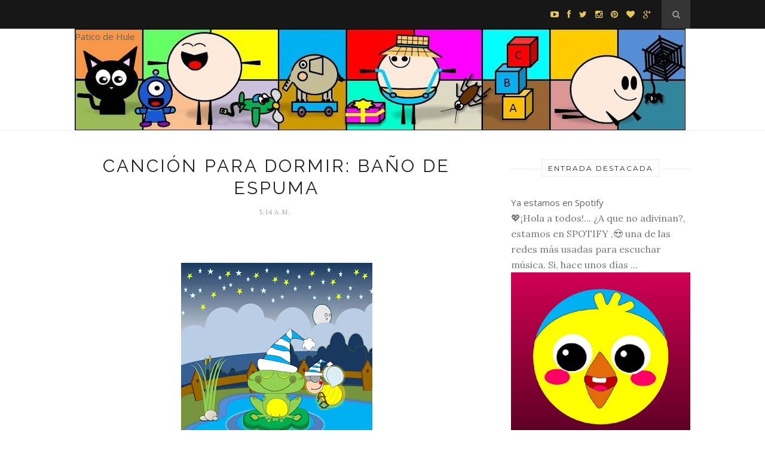

--- FILE ---
content_type: text/html; charset=utf-8
request_url: https://www.google.com/recaptcha/api2/aframe
body_size: 266
content:
<!DOCTYPE HTML><html><head><meta http-equiv="content-type" content="text/html; charset=UTF-8"></head><body><script nonce="fIP_esbFXOe_KT8Nvp_PSg">/** Anti-fraud and anti-abuse applications only. See google.com/recaptcha */ try{var clients={'sodar':'https://pagead2.googlesyndication.com/pagead/sodar?'};window.addEventListener("message",function(a){try{if(a.source===window.parent){var b=JSON.parse(a.data);var c=clients[b['id']];if(c){var d=document.createElement('img');d.src=c+b['params']+'&rc='+(localStorage.getItem("rc::a")?sessionStorage.getItem("rc::b"):"");window.document.body.appendChild(d);sessionStorage.setItem("rc::e",parseInt(sessionStorage.getItem("rc::e")||0)+1);localStorage.setItem("rc::h",'1768801246341');}}}catch(b){}});window.parent.postMessage("_grecaptcha_ready", "*");}catch(b){}</script></body></html>

--- FILE ---
content_type: text/javascript; charset=UTF-8
request_url: https://www.paticodehule.com/feeds/posts/default/-/Canci%C3%B3n?alt=json-in-script&callback=related_results_labels_thumbs&max-results=6
body_size: 5444
content:
// API callback
related_results_labels_thumbs({"version":"1.0","encoding":"UTF-8","feed":{"xmlns":"http://www.w3.org/2005/Atom","xmlns$openSearch":"http://a9.com/-/spec/opensearchrss/1.0/","xmlns$blogger":"http://schemas.google.com/blogger/2008","xmlns$georss":"http://www.georss.org/georss","xmlns$gd":"http://schemas.google.com/g/2005","xmlns$thr":"http://purl.org/syndication/thread/1.0","id":{"$t":"tag:blogger.com,1999:blog-7533114493426689374"},"updated":{"$t":"2024-11-08T07:35:17.990-08:00"},"category":[{"term":"featured"},{"term":"canciones infantiles"},{"term":"Patico de Hule"},{"term":"Halloween"},{"term":"cuento"},{"term":"niños"},{"term":"cuentos de Halloween para niños"},{"term":"Canción infantil"},{"term":"Youtube"},{"term":"aprende en casa"},{"term":"vídeo"},{"term":"Canción"},{"term":"Educando a mi bebé"},{"term":"tareas en casa"},{"term":"Canción para niños"},{"term":"aprendizaje"},{"term":"calmar bebé"},{"term":"canción de cuna"},{"term":"dormir bebe"},{"term":"dormir niño"},{"term":"educación"},{"term":"Canciones para niños"},{"term":"Halloween para niños"},{"term":"Nosotros"},{"term":"cuentos con valores"},{"term":"vocales"},{"term":"A"},{"term":"Animales para niños"},{"term":"Baby Shark"},{"term":"Canción Bebé Tiburon"},{"term":"Canción de Halloween para niños"},{"term":"Colores"},{"term":"Cuentos Infantiles"},{"term":"E"},{"term":"I"},{"term":"O"},{"term":"U"},{"term":"aprender"},{"term":"canciones en ingles"},{"term":"canciones infantiles en español"},{"term":"canciones para aprender"},{"term":"cuentos para ir a dormir"},{"term":"futuro"},{"term":"inglés"},{"term":"inglés para niños y bebés"},{"term":"juego para niños"},{"term":"pasado"},{"term":"presente"},{"term":"quedate en casa"},{"term":"sumar para niños"},{"term":"ABC para niños"},{"term":"Abecedario canción infantil"},{"term":"Abecedario para niños"},{"term":"Animales del Bosque"},{"term":"Aprender las letras"},{"term":"Bebé Cocodrilo"},{"term":"Bebé Tiburón"},{"term":"Canción del Mundial para niños"},{"term":"Canción para comer"},{"term":"Cocodrilos"},{"term":"Comer para niños"},{"term":"Comida saludable"},{"term":"Dinosaurios"},{"term":"Duérmete niño"},{"term":"Educación en casa"},{"term":"Educar en casa"},{"term":"El gusanito de las vocales"},{"term":"El pollito Amarillito y sus amigos"},{"term":"Florida"},{"term":"La Ardilla"},{"term":"La hora de comer"},{"term":"Los Pollitos dicen"},{"term":"Los dinosaurios"},{"term":"Mejores canciones infantiles"},{"term":"Mundial Rusia 2018"},{"term":"Mundial de Futbol"},{"term":"Nueva Versión de Bebé Tiburon"},{"term":"Orlando"},{"term":"Rusia 2018"},{"term":"Safari"},{"term":"Sonido de la ardilla"},{"term":"Sonidos de Animales"},{"term":"Un monstruo en la ventana"},{"term":"Un zombie"},{"term":"Una bruja"},{"term":"Unboxing toys"},{"term":"Vocales para niños"},{"term":"Youtube kids"},{"term":"adultos mayores"},{"term":"ajo"},{"term":"ajo crudo"},{"term":"alimentos de origen animal"},{"term":"alimentos de origen mineral"},{"term":"alimentos de origen vegetal"},{"term":"alimentos saludables"},{"term":"amazon"},{"term":"ambiente artificial"},{"term":"ambiente natural"},{"term":"animales de la granja"},{"term":"applemusic"},{"term":"aprende a sumar"},{"term":"aprende cantando"},{"term":"aprende inglés"},{"term":"aprender a sumar"},{"term":"aprender en casa"},{"term":"aprender las vocales"},{"term":"aprendiendo los dias de la semana"},{"term":"audiocuento"},{"term":"audiolibro infantil"},{"term":"audiolibro para niños"},{"term":"bebé"},{"term":"beneficios del ajo"},{"term":"cabe mas"},{"term":"cabe menos"},{"term":"calendario gratis"},{"term":"calendario infantil gratuito"},{"term":"campo léxico para niños"},{"term":"canal infantil"},{"term":"cancion para aprender a sumar"},{"term":"canciones de halloween para niños"},{"term":"canciones de suma"},{"term":"canciones educativas para niños"},{"term":"canción de dinosaurios"},{"term":"canción de pollitos"},{"term":"canción dias de la semana"},{"term":"canción para el dia de las madres"},{"term":"canción para mamá"},{"term":"circulación menor"},{"term":"clases para niños"},{"term":"como comer ajo crudo"},{"term":"como distraer a los niños en cuarentena"},{"term":"como evitar el mal aliento al comer ajo crudo"},{"term":"como hace la vaca"},{"term":"comparación"},{"term":"comunicación para niños"},{"term":"contar"},{"term":"cuales son los dias de la semana"},{"term":"cuento para niños. estructura del cuento"},{"term":"cuentos con moraleja"},{"term":"cuentos con valores para dormir"},{"term":"cuentos divertidos"},{"term":"cuentos para dormir"},{"term":"cuentos para la cama"},{"term":"cuentos para leer en casa"},{"term":"cuentos para niños"},{"term":"cuidar el planeta"},{"term":"cuidar las plantas"},{"term":"cuidar los animales"},{"term":"del 1 al 9"},{"term":"descarga gratis calendario 2020"},{"term":"descargar gratis las tablas de sumar"},{"term":"durante la cuarentena"},{"term":"días de la semana"},{"term":"educación en linea"},{"term":"ejercicios para aprender a leer la hora"},{"term":"el"},{"term":"el articulo"},{"term":"el corazón"},{"term":"enciclopedia didáctica"},{"term":"entrevista"},{"term":"estadística para niños"},{"term":"familia"},{"term":"familia de palabras para niños de primer grado"},{"term":"fichas días de la semana en inglés"},{"term":"fiesta infantil"},{"term":"figuras"},{"term":"figuras geometricas para niños"},{"term":"fortnite"},{"term":"frecuencia para niños"},{"term":"frutas"},{"term":"frutas para niños"},{"term":"funciones de la palabra"},{"term":"gracias mamá"},{"term":"gráfico de barras para niños"},{"term":"hechos pasados"},{"term":"humanización"},{"term":"imprime gratis calendario 2020"},{"term":"imprimir gratis las tablas de sumar"},{"term":"in on and under"},{"term":"itunes"},{"term":"juega en casa"},{"term":"juegos para niños"},{"term":"juguetes"},{"term":"la"},{"term":"la hora para niños"},{"term":"la vaca hace muu"},{"term":"lapices de colores para niños"},{"term":"lapicitos de colores"},{"term":"las"},{"term":"las tablas de sumar para niños"},{"term":"lengua para niños de primer grado"},{"term":"logreira"},{"term":"los"},{"term":"los dias de la semana"},{"term":"matemática para niños"},{"term":"matemática para niños de primer grado"},{"term":"matemáticas de primer grado"},{"term":"material gratis para imprimir"},{"term":"mejores canales youtube para niños"},{"term":"menos frecuente"},{"term":"meses del año"},{"term":"meses del año en inglés"},{"term":"mi mamá es bella"},{"term":"miembros de la familia"},{"term":"minecraft"},{"term":"más frecuente"},{"term":"música"},{"term":"niños y youtube"},{"term":"no botar agua"},{"term":"números"},{"term":"números del 1 al 10 en inglés"},{"term":"objetos con mayor capacidad"},{"term":"objetos con menor capacidad"},{"term":"partes del cuento.tipos de cuento. elementos del cuento"},{"term":"pasado familiar"},{"term":"pasado personal"},{"term":"pictograma para niños"},{"term":"planificación infantil"},{"term":"podcast para niños"},{"term":"poemas infantiles"},{"term":"pollitos"},{"term":"primaria"},{"term":"que es la comunicación"},{"term":"qué es rima"},{"term":"qué es verso"},{"term":"qué haré mañana"},{"term":"qué hice ayer"},{"term":"quédate en casa"},{"term":"recetas con ajo crudo"},{"term":"recetas de ajo"},{"term":"recursos literarios para niños"},{"term":"reloj para niños"},{"term":"respeto a los mayores"},{"term":"resta para niños"},{"term":"restar"},{"term":"roblox"},{"term":"seguidores"},{"term":"seré abogada"},{"term":"seré arquitecto"},{"term":"seré futbolista"},{"term":"seré médico"},{"term":"simil"},{"term":"sistema circulatorio. circulación mayor"},{"term":"spotify"},{"term":"sumar"},{"term":"tabla del 1 al 10"},{"term":"tablas de sumar para niños"},{"term":"tablas del 1 al 10"},{"term":"tiempo en casa"},{"term":"tipos de relojes para niños"},{"term":"turismo"},{"term":"ubicación temporal para niños"},{"term":"video infantil para aprender inglés"},{"term":"video sobre vocales"},{"term":"vocales preescolar"},{"term":"youtube para niños"},{"term":"¿Qué quiero ser?"},{"term":"útiles escolares en inglés"}],"title":{"type":"text","$t":"Patico de Hule"},"subtitle":{"type":"html","$t":"\n"},"link":[{"rel":"http://schemas.google.com/g/2005#feed","type":"application/atom+xml","href":"https:\/\/www.paticodehule.com\/feeds\/posts\/default"},{"rel":"self","type":"application/atom+xml","href":"https:\/\/www.blogger.com\/feeds\/7533114493426689374\/posts\/default\/-\/Canci%C3%B3n?alt=json-in-script\u0026max-results=6"},{"rel":"alternate","type":"text/html","href":"https:\/\/www.paticodehule.com\/search\/label\/Canci%C3%B3n"},{"rel":"hub","href":"http://pubsubhubbub.appspot.com/"}],"author":[{"name":{"$t":"Unknown"},"email":{"$t":"noreply@blogger.com"},"gd$image":{"rel":"http://schemas.google.com/g/2005#thumbnail","width":"16","height":"16","src":"https:\/\/img1.blogblog.com\/img\/b16-rounded.gif"}}],"generator":{"version":"7.00","uri":"http://www.blogger.com","$t":"Blogger"},"openSearch$totalResults":{"$t":"5"},"openSearch$startIndex":{"$t":"1"},"openSearch$itemsPerPage":{"$t":"6"},"entry":[{"id":{"$t":"tag:blogger.com,1999:blog-7533114493426689374.post-1062125805635189544"},"published":{"$t":"2015-11-16T07:23:00.001-08:00"},"updated":{"$t":"2015-11-16T07:23:18.069-08:00"},"category":[{"scheme":"http://www.blogger.com/atom/ns#","term":"calmar bebé"},{"scheme":"http://www.blogger.com/atom/ns#","term":"canciones infantiles"},{"scheme":"http://www.blogger.com/atom/ns#","term":"Canción"},{"scheme":"http://www.blogger.com/atom/ns#","term":"canción de cuna"},{"scheme":"http://www.blogger.com/atom/ns#","term":"dormir bebe"},{"scheme":"http://www.blogger.com/atom/ns#","term":"dormir niño"},{"scheme":"http://www.blogger.com/atom/ns#","term":"featured"}],"title":{"type":"text","$t":"20 minutos de canciones para dormir - canciones de cuna"},"content":{"type":"html","$t":"\u003Cbr \/\u003E\n\u003Cdiv class=\"separator\" style=\"clear: both; text-align: center;\"\u003E\n\u003Ca href=\"https:\/\/blogger.googleusercontent.com\/img\/b\/R29vZ2xl\/AVvXsEi1mPgdLX1oMMXv6-ei25OG7uPzgGftUGMS6vHy16t5xsiax6KJas9U6JEds1jA3gXRkHvWNfCHdQpKrl296eKZR5SS4Sn3v_8UXp9O-BdW9PVRNSkdxoh606T_yjq8VEQj2eptUV9pRPgS\/s1600\/Diapositiva5.JPG\" imageanchor=\"1\" style=\"margin-left: 1em; margin-right: 1em;\"\u003E\u003Cimg border=\"0\" height=\"320\" src=\"https:\/\/blogger.googleusercontent.com\/img\/b\/R29vZ2xl\/AVvXsEi1mPgdLX1oMMXv6-ei25OG7uPzgGftUGMS6vHy16t5xsiax6KJas9U6JEds1jA3gXRkHvWNfCHdQpKrl296eKZR5SS4Sn3v_8UXp9O-BdW9PVRNSkdxoh606T_yjq8VEQj2eptUV9pRPgS\/s320\/Diapositiva5.JPG\" width=\"320\" \/\u003E\u003C\/a\u003E\u003C\/div\u003E\n\u003Cbr \/\u003E\n\u003Cdiv style=\"text-align: justify;\"\u003E\n\u003Cspan style=\"font-family: Verdana, sans-serif;\"\u003EPresentamos un corto animado con la recopilación de 4 canciones extendidas para dormir y relajar bebes y niños.\u0026nbsp;\u003C\/span\u003E\u003C\/div\u003E\n\u003Cdiv style=\"text-align: justify;\"\u003E\n\u003Cspan style=\"font-family: Verdana, sans-serif;\"\u003E\u003Cbr \/\u003E\u003C\/span\u003E\u003C\/div\u003E\n\u003Cdiv style=\"text-align: justify;\"\u003E\n\u003Cspan style=\"font-family: Verdana, sans-serif;\"\u003EIdealmente seleccionadas y animadas para lograr calmar y darle paz a quien atentamente lo escuha y ve al mismo tiempo.\u0026nbsp;\u003C\/span\u003E\u003C\/div\u003E\n\u003Cdiv style=\"text-align: justify;\"\u003E\n\u003Cspan style=\"font-family: Verdana, sans-serif;\"\u003E\u003Cbr \/\u003E\u003C\/span\u003E\u003C\/div\u003E\n\u003Cdiv style=\"text-align: justify;\"\u003E\n\u003Cspan style=\"font-family: Verdana, sans-serif;\"\u003EEsperando facilitar la labor de dormir a los hijos, disfrútenlos:\u0026nbsp;\u003C\/span\u003E\u003C\/div\u003E\n\u003Cbr \/\u003E\n\u003Cbr \/\u003E\n\u003Ciframe allowfullscreen=\"\" frameborder=\"0\" height=\"360\" src=\"https:\/\/www.youtube.com\/embed\/yxeT9-471Pw\" width=\"640\"\u003E\u003C\/iframe\u003E\n"},"link":[{"rel":"replies","type":"application/atom+xml","href":"https:\/\/www.paticodehule.com\/feeds\/1062125805635189544\/comments\/default","title":"Comentarios de la entrada"},{"rel":"replies","type":"text/html","href":"https:\/\/www.paticodehule.com\/2015\/11\/20-minutos-de-canciones-para-dormir.html#comment-form","title":"0 Comentarios"},{"rel":"edit","type":"application/atom+xml","href":"https:\/\/www.blogger.com\/feeds\/7533114493426689374\/posts\/default\/1062125805635189544"},{"rel":"self","type":"application/atom+xml","href":"https:\/\/www.blogger.com\/feeds\/7533114493426689374\/posts\/default\/1062125805635189544"},{"rel":"alternate","type":"text/html","href":"https:\/\/www.paticodehule.com\/2015\/11\/20-minutos-de-canciones-para-dormir.html","title":"20 minutos de canciones para dormir - canciones de cuna"}],"author":[{"name":{"$t":"Unknown"},"email":{"$t":"noreply@blogger.com"},"gd$image":{"rel":"http://schemas.google.com/g/2005#thumbnail","width":"16","height":"16","src":"https:\/\/img1.blogblog.com\/img\/b16-rounded.gif"}}],"media$thumbnail":{"xmlns$media":"http://search.yahoo.com/mrss/","url":"https:\/\/blogger.googleusercontent.com\/img\/b\/R29vZ2xl\/AVvXsEi1mPgdLX1oMMXv6-ei25OG7uPzgGftUGMS6vHy16t5xsiax6KJas9U6JEds1jA3gXRkHvWNfCHdQpKrl296eKZR5SS4Sn3v_8UXp9O-BdW9PVRNSkdxoh606T_yjq8VEQj2eptUV9pRPgS\/s72-c\/Diapositiva5.JPG","height":"72","width":"72"},"thr$total":{"$t":"0"}},{"id":{"$t":"tag:blogger.com,1999:blog-7533114493426689374.post-6275809939762185345"},"published":{"$t":"2015-11-16T06:42:00.001-08:00"},"updated":{"$t":"2020-03-18T17:46:12.455-07:00"},"category":[{"scheme":"http://www.blogger.com/atom/ns#","term":"calmar bebé"},{"scheme":"http://www.blogger.com/atom/ns#","term":"canciones infantiles"},{"scheme":"http://www.blogger.com/atom/ns#","term":"Canción"},{"scheme":"http://www.blogger.com/atom/ns#","term":"canción de cuna"},{"scheme":"http://www.blogger.com/atom/ns#","term":"dormir bebe"},{"scheme":"http://www.blogger.com/atom/ns#","term":"dormir niño"},{"scheme":"http://www.blogger.com/atom/ns#","term":"featured"}],"title":{"type":"text","$t":"Canción para dormir: Gato y Sapo"},"content":{"type":"html","$t":"\u003Cdiv class=\"separator\" style=\"clear: both; text-align: center;\"\u003E\n\u003Ca href=\"https:\/\/blogger.googleusercontent.com\/img\/b\/R29vZ2xl\/AVvXsEi5u3F6Xt-8O2wfjpBEFlIxUFvNXcBCV8UIY6T3B0knHf6eRYQNliLza3A3aZvdzdhmlxkEdy0WbBaAeSH85T15uxOTu6Jk4XoKfrY5V46QFepZa85QzTyoHlCgHWgy1IbgwgkrffbGK0nn\/s1600\/Diapositiva4.JPG\" imageanchor=\"1\" style=\"margin-left: 1em; margin-right: 1em;\"\u003E\u003Cimg border=\"0\" height=\"320\" src=\"https:\/\/blogger.googleusercontent.com\/img\/b\/R29vZ2xl\/AVvXsEi5u3F6Xt-8O2wfjpBEFlIxUFvNXcBCV8UIY6T3B0knHf6eRYQNliLza3A3aZvdzdhmlxkEdy0WbBaAeSH85T15uxOTu6Jk4XoKfrY5V46QFepZa85QzTyoHlCgHWgy1IbgwgkrffbGK0nn\/s320\/Diapositiva4.JPG\" width=\"320\" \/\u003E\u003C\/a\u003E\u003C\/div\u003E\n\u003Cbr \/\u003E\n\u003Cbr \/\u003E\n\u003Cdiv style=\"text-align: justify;\"\u003E\n\u003Cspan style=\"font-family: \u0026quot;verdana\u0026quot; , sans-serif;\"\u003EBasada en la tonada de \"\u003Ci\u003ELa lechuza hace Shh\u003C\/i\u003E\" junto a l\u003Ci\u003Eas campañas de San Juan\u003C\/i\u003E, presentamos una canción de cuna ideal, animada por un gato que pasea de noche y ve personajes como un sapo, una luciérnaga, una luna en forma de cuna y una estrella.\u0026nbsp;\u003C\/span\u003E\u003C\/div\u003E\n\u003Cdiv style=\"text-align: justify;\"\u003E\n\u003Cspan style=\"font-family: \u0026quot;verdana\u0026quot; , sans-serif;\"\u003E\u003Cbr \/\u003E\u003C\/span\u003E\u003C\/div\u003E\n\u003Cdiv style=\"text-align: justify;\"\u003E\n\u003Cspan style=\"font-family: \u0026quot;verdana\u0026quot; , sans-serif;\"\u003EUna canción ideal para relajar, calmar y soñar, tanto para niños, bebes y adultos.\u0026nbsp;\u003C\/span\u003E\u003C\/div\u003E\n\u003Cdiv style=\"text-align: justify;\"\u003E\n\u003Cspan style=\"font-family: \u0026quot;verdana\u0026quot; , sans-serif;\"\u003E\u003Cbr \/\u003E\u003C\/span\u003E\u003C\/div\u003E\n\u003Cdiv style=\"text-align: justify;\"\u003E\n\u003Cspan style=\"font-family: \u0026quot;verdana\u0026quot; , sans-serif;\"\u003EPor ello, con orgullo presentamos nuestro vídeo animado: Canciones para dormir bebes: el gato y el sapo, desde nuestro canal de Youtube \u003Ca href=\"https:\/\/www.youtube.com\/channel\/UCwJ1NejU62jXLYINcaDd-vQ\" target=\"_blank\"\u003EPatico de Hule\u003C\/a\u003E, a disfrutar y relajarse:\u0026nbsp;\u003C\/span\u003E\u003C\/div\u003E\n\u003Cdiv style=\"text-align: justify;\"\u003E\n\u003Cbr \/\u003E\u003C\/div\u003E\n"},"link":[{"rel":"replies","type":"application/atom+xml","href":"https:\/\/www.paticodehule.com\/feeds\/6275809939762185345\/comments\/default","title":"Comentarios de la entrada"},{"rel":"replies","type":"text/html","href":"https:\/\/www.paticodehule.com\/2015\/11\/cancion-para-dormir-gato-y-sapo.html#comment-form","title":"0 Comentarios"},{"rel":"edit","type":"application/atom+xml","href":"https:\/\/www.blogger.com\/feeds\/7533114493426689374\/posts\/default\/6275809939762185345"},{"rel":"self","type":"application/atom+xml","href":"https:\/\/www.blogger.com\/feeds\/7533114493426689374\/posts\/default\/6275809939762185345"},{"rel":"alternate","type":"text/html","href":"https:\/\/www.paticodehule.com\/2015\/11\/cancion-para-dormir-gato-y-sapo.html","title":"Canción para dormir: Gato y Sapo"}],"author":[{"name":{"$t":"Unknown"},"email":{"$t":"noreply@blogger.com"},"gd$image":{"rel":"http://schemas.google.com/g/2005#thumbnail","width":"16","height":"16","src":"https:\/\/img1.blogblog.com\/img\/b16-rounded.gif"}}],"media$thumbnail":{"xmlns$media":"http://search.yahoo.com/mrss/","url":"https:\/\/blogger.googleusercontent.com\/img\/b\/R29vZ2xl\/AVvXsEi5u3F6Xt-8O2wfjpBEFlIxUFvNXcBCV8UIY6T3B0knHf6eRYQNliLza3A3aZvdzdhmlxkEdy0WbBaAeSH85T15uxOTu6Jk4XoKfrY5V46QFepZa85QzTyoHlCgHWgy1IbgwgkrffbGK0nn\/s72-c\/Diapositiva4.JPG","height":"72","width":"72"},"thr$total":{"$t":"0"}},{"id":{"$t":"tag:blogger.com,1999:blog-7533114493426689374.post-352365225272687038"},"published":{"$t":"2015-11-16T05:14:00.000-08:00"},"updated":{"$t":"2020-03-18T17:47:03.620-07:00"},"category":[{"scheme":"http://www.blogger.com/atom/ns#","term":"calmar bebé"},{"scheme":"http://www.blogger.com/atom/ns#","term":"canciones infantiles"},{"scheme":"http://www.blogger.com/atom/ns#","term":"Canción"},{"scheme":"http://www.blogger.com/atom/ns#","term":"canción de cuna"},{"scheme":"http://www.blogger.com/atom/ns#","term":"dormir bebe"},{"scheme":"http://www.blogger.com/atom/ns#","term":"dormir niño"},{"scheme":"http://www.blogger.com/atom/ns#","term":"featured"}],"title":{"type":"text","$t":"Canción para dormir: Baño de Espuma"},"content":{"type":"html","$t":"\u003Cbr \/\u003E\n\u003Cdiv class=\"separator\" style=\"clear: both; text-align: center;\"\u003E\n\u003Ca href=\"https:\/\/blogger.googleusercontent.com\/img\/b\/R29vZ2xl\/AVvXsEgrA9u53oB0g71zrY4aV0R9TEWrAZ8DhojrvsY2Ccx8BH0oUqCqPj9px552iO1yeD02jvRj4OU4EP4PgpywO010Q1QupQuSnE4-zmHqK2opRLch52G-0y853pauNqweSMC4zSe03qLIESyZ\/s1600\/Diapositiva3.JPG\" imageanchor=\"1\" style=\"margin-left: 1em; margin-right: 1em;\"\u003E\u003Cimg border=\"0\" height=\"320\" src=\"https:\/\/blogger.googleusercontent.com\/img\/b\/R29vZ2xl\/AVvXsEgrA9u53oB0g71zrY4aV0R9TEWrAZ8DhojrvsY2Ccx8BH0oUqCqPj9px552iO1yeD02jvRj4OU4EP4PgpywO010Q1QupQuSnE4-zmHqK2opRLch52G-0y853pauNqweSMC4zSe03qLIESyZ\/s320\/Diapositiva3.JPG\" width=\"320\" \/\u003E\u003C\/a\u003E\u003C\/div\u003E\n\u003Cbr \/\u003E\n\u003Cbr \/\u003E\n\u003Cdiv style=\"text-align: justify;\"\u003E\n\u003Cspan style=\"font-family: \u0026quot;verdana\u0026quot; , sans-serif;\"\u003EPresentamos en nuestra sección de canciones para relajar y dormir, una pieza alegre y con una animación pensada para inducir al sueño, en un ambiente de paz y relax para los padres y para el bebé.\u0026nbsp;\u003C\/span\u003E\u003C\/div\u003E\n\u003Cdiv style=\"text-align: justify;\"\u003E\n\u003Cspan style=\"font-family: \u0026quot;verdana\u0026quot; , sans-serif;\"\u003E\u003Cbr \/\u003E\u003C\/span\u003E\u003C\/div\u003E\n\u003Cdiv style=\"text-align: justify;\"\u003E\n\u003Cspan style=\"font-family: \u0026quot;verdana\u0026quot; , sans-serif;\"\u003EPor ello desde \u003Ca href=\"https:\/\/www.youtube.com\/channel\/UCwJ1NejU62jXLYINcaDd-vQ\" target=\"_blank\"\u003EPatico de Hule\u003C\/a\u003E presentamos el vídeo musical con la \"nana\" o canción infantil: \"Baño de Espuma\", ambientada en un pantano con una rana y una luciernaga, que ayudaran a relajar a quien la mire varias veces.\u0026nbsp;\u003C\/span\u003E\u003C\/div\u003E\n\u003Cdiv style=\"text-align: justify;\"\u003E\n\u003Cspan style=\"font-family: \u0026quot;verdana\u0026quot; , sans-serif;\"\u003E\u003Cbr \/\u003E\u003C\/span\u003E\u003C\/div\u003E\n\u003Cdiv style=\"text-align: justify;\"\u003E\n\u003Cspan style=\"font-family: \u0026quot;verdana\u0026quot; , sans-serif;\"\u003EPase felices sueños.\u003C\/span\u003E\u003C\/div\u003E\n"},"link":[{"rel":"replies","type":"application/atom+xml","href":"https:\/\/www.paticodehule.com\/feeds\/352365225272687038\/comments\/default","title":"Comentarios de la entrada"},{"rel":"replies","type":"text/html","href":"https:\/\/www.paticodehule.com\/2015\/11\/cancion-para-dormir-bano-de-espuma.html#comment-form","title":"0 Comentarios"},{"rel":"edit","type":"application/atom+xml","href":"https:\/\/www.blogger.com\/feeds\/7533114493426689374\/posts\/default\/352365225272687038"},{"rel":"self","type":"application/atom+xml","href":"https:\/\/www.blogger.com\/feeds\/7533114493426689374\/posts\/default\/352365225272687038"},{"rel":"alternate","type":"text/html","href":"https:\/\/www.paticodehule.com\/2015\/11\/cancion-para-dormir-bano-de-espuma.html","title":"Canción para dormir: Baño de Espuma"}],"author":[{"name":{"$t":"Unknown"},"email":{"$t":"noreply@blogger.com"},"gd$image":{"rel":"http://schemas.google.com/g/2005#thumbnail","width":"16","height":"16","src":"https:\/\/img1.blogblog.com\/img\/b16-rounded.gif"}}],"media$thumbnail":{"xmlns$media":"http://search.yahoo.com/mrss/","url":"https:\/\/blogger.googleusercontent.com\/img\/b\/R29vZ2xl\/AVvXsEgrA9u53oB0g71zrY4aV0R9TEWrAZ8DhojrvsY2Ccx8BH0oUqCqPj9px552iO1yeD02jvRj4OU4EP4PgpywO010Q1QupQuSnE4-zmHqK2opRLch52G-0y853pauNqweSMC4zSe03qLIESyZ\/s72-c\/Diapositiva3.JPG","height":"72","width":"72"},"thr$total":{"$t":"0"}},{"id":{"$t":"tag:blogger.com,1999:blog-7533114493426689374.post-3636807545134392710"},"published":{"$t":"2015-11-16T04:56:00.001-08:00"},"updated":{"$t":"2020-03-18T17:47:33.931-07:00"},"category":[{"scheme":"http://www.blogger.com/atom/ns#","term":"canciones infantiles"},{"scheme":"http://www.blogger.com/atom/ns#","term":"Canción"},{"scheme":"http://www.blogger.com/atom/ns#","term":"canción de cuna"},{"scheme":"http://www.blogger.com/atom/ns#","term":"Duérmete niño"},{"scheme":"http://www.blogger.com/atom/ns#","term":"featured"}],"title":{"type":"text","$t":"Canciones de Cuna: Duérmete Niño (tonada en ingles)"},"content":{"type":"html","$t":"\u003Cdiv class=\"separator\" style=\"clear: both; text-align: center;\"\u003E\n\u003Ca href=\"https:\/\/blogger.googleusercontent.com\/img\/b\/R29vZ2xl\/AVvXsEiVVf21X6aPAgBRYvJJqQUVv0ecyt8hUeYRVNjKn_QMg143_4rG280jQHvu9BRcJqVG3gofoY0wxJTFYjvbIkE0hzKEd5Ur9EknWOg8uECidSD87gcUYR79TnSsVfVMsQ34VWi08c0jW77q\/s1600\/Diapositiva2.JPG\" imageanchor=\"1\" style=\"margin-left: 1em; margin-right: 1em;\"\u003E\u003Cimg border=\"0\" height=\"320\" src=\"https:\/\/blogger.googleusercontent.com\/img\/b\/R29vZ2xl\/AVvXsEiVVf21X6aPAgBRYvJJqQUVv0ecyt8hUeYRVNjKn_QMg143_4rG280jQHvu9BRcJqVG3gofoY0wxJTFYjvbIkE0hzKEd5Ur9EknWOg8uECidSD87gcUYR79TnSsVfVMsQ34VWi08c0jW77q\/s320\/Diapositiva2.JPG\" width=\"320\" \/\u003E\u003C\/a\u003E\u003C\/div\u003E\n\u003Cdiv class=\"separator\" style=\"clear: both; text-align: center;\"\u003E\n\u003Cbr \/\u003E\u003C\/div\u003E\n\u003Cdiv class=\"separator\" style=\"clear: both; text-align: center;\"\u003E\n\u003Cbr \/\u003E\u003C\/div\u003E\n\u003Cdiv style=\"background-color: white; line-height: 26.25px; margin: 0px; padding: 0px; text-align: justify;\"\u003E\n\u003Cspan style=\"margin: 0px; padding: 0px;\"\u003E\u003Cspan style=\"font-family: \u0026quot;verdana\u0026quot; , sans-serif;\"\u003EDuérmete niño, tonada hermosa para darle seguridad a tu hijo, con un ritmo relajante, para ayudarlo a calmar y dormir tranquilamente.\u0026nbsp;\u003C\/span\u003E\u003C\/span\u003E\u003C\/div\u003E\n\u003Cdiv style=\"background-color: white; line-height: 26.25px; margin: 0px; padding: 0px; text-align: justify;\"\u003E\n\u003Cspan style=\"margin: 0px; padding: 0px;\"\u003E\u003Cspan style=\"font-family: \u0026quot;verdana\u0026quot; , sans-serif;\"\u003E\u003Cbr \/\u003E\u003C\/span\u003E\u003C\/span\u003E\u003C\/div\u003E\n\u003Cdiv style=\"background-color: white; line-height: 26.25px; margin: 0px; padding: 0px; text-align: justify;\"\u003E\n\u003Cspan style=\"margin: 0px; padding: 0px;\"\u003E\u003Cspan style=\"font-family: \u0026quot;verdana\u0026quot; , sans-serif;\"\u003EPor ello\u0026nbsp;\u003C\/span\u003E\u003C\/span\u003E\u003Cspan style=\"font-family: \u0026quot;verdana\u0026quot; , sans-serif;\"\u003Edesde \u003Ca href=\"https:\/\/www.youtube.com\/channel\/UCwJ1NejU62jXLYINcaDd-vQ\" rel=\"nofollow\" target=\"_blank\"\u003EPatico de Hule\u003C\/a\u003E\u003C\/span\u003E\u003Cspan style=\"font-family: \u0026quot;verdana\u0026quot; , sans-serif;\"\u003E\u0026nbsp;presentamos un vídeo musical con la \"nana\" o canción infantil para dormir: \"Duérmete niño\" cantada en ingles.\u0026nbsp;\u003C\/span\u003E\u003C\/div\u003E\n\u003Cdiv style=\"background-color: white; line-height: 26.25px; margin: 0px; padding: 0px; text-align: justify;\"\u003E\n\u003Cspan style=\"font-family: \u0026quot;verdana\u0026quot; , sans-serif;\"\u003E\u003Cbr \/\u003E\u003C\/span\u003E\u003C\/div\u003E\n\u003Cdiv style=\"background-color: white; line-height: 26.25px; margin: 0px; padding: 0px; text-align: justify;\"\u003E\n\u003Cspan style=\"font-family: \u0026quot;verdana\u0026quot; , sans-serif;\"\u003ESeguramente se relajaran ambos: niño y padres, mientras dejan volar la imaginación en un paseo con una luna hecha cuna.\u0026nbsp;\u003C\/span\u003E\u003C\/div\u003E\n"},"link":[{"rel":"replies","type":"application/atom+xml","href":"https:\/\/www.paticodehule.com\/feeds\/3636807545134392710\/comments\/default","title":"Comentarios de la entrada"},{"rel":"replies","type":"text/html","href":"https:\/\/www.paticodehule.com\/2015\/11\/canciones-de-cuna-duermete-nino-tonada.html#comment-form","title":"0 Comentarios"},{"rel":"edit","type":"application/atom+xml","href":"https:\/\/www.blogger.com\/feeds\/7533114493426689374\/posts\/default\/3636807545134392710"},{"rel":"self","type":"application/atom+xml","href":"https:\/\/www.blogger.com\/feeds\/7533114493426689374\/posts\/default\/3636807545134392710"},{"rel":"alternate","type":"text/html","href":"https:\/\/www.paticodehule.com\/2015\/11\/canciones-de-cuna-duermete-nino-tonada.html","title":"Canciones de Cuna: Duérmete Niño (tonada en ingles)"}],"author":[{"name":{"$t":"Unknown"},"email":{"$t":"noreply@blogger.com"},"gd$image":{"rel":"http://schemas.google.com/g/2005#thumbnail","width":"16","height":"16","src":"https:\/\/img1.blogblog.com\/img\/b16-rounded.gif"}}],"media$thumbnail":{"xmlns$media":"http://search.yahoo.com/mrss/","url":"https:\/\/blogger.googleusercontent.com\/img\/b\/R29vZ2xl\/AVvXsEiVVf21X6aPAgBRYvJJqQUVv0ecyt8hUeYRVNjKn_QMg143_4rG280jQHvu9BRcJqVG3gofoY0wxJTFYjvbIkE0hzKEd5Ur9EknWOg8uECidSD87gcUYR79TnSsVfVMsQ34VWi08c0jW77q\/s72-c\/Diapositiva2.JPG","height":"72","width":"72"},"thr$total":{"$t":"0"}},{"id":{"$t":"tag:blogger.com,1999:blog-7533114493426689374.post-4874338942845000954"},"published":{"$t":"2015-11-15T18:17:00.003-08:00"},"updated":{"$t":"2020-03-18T17:47:51.432-07:00"},"category":[{"scheme":"http://www.blogger.com/atom/ns#","term":"calmar bebé"},{"scheme":"http://www.blogger.com/atom/ns#","term":"canciones infantiles"},{"scheme":"http://www.blogger.com/atom/ns#","term":"Canción"},{"scheme":"http://www.blogger.com/atom/ns#","term":"dormir bebe"},{"scheme":"http://www.blogger.com/atom/ns#","term":"dormir niño"},{"scheme":"http://www.blogger.com/atom/ns#","term":"featured"}],"title":{"type":"text","$t":"Canción para dormir o calmar bebés y niños: Estrellita donde estas"},"content":{"type":"html","$t":"\u003Cdiv class=\"separator\" style=\"clear: both; text-align: center;\"\u003E\n\u003C\/div\u003E\n\u003Cdiv class=\"separator\" style=\"clear: both; text-align: center;\"\u003E\n\u003Ca href=\"https:\/\/blogger.googleusercontent.com\/img\/b\/R29vZ2xl\/AVvXsEj8CSDFwT9iNZdHP4Jc5Tg_plsDqc2nhvE7xYIPHkpXQGn7L8D9ZoD8JtM3H0ylpJRpVK0pkNtcnGBGwNtzSxCMxk4cB5dXk4VDD-y2mvwFU1xwS_1SK8HAue1tUtYXT89IvayLXlipO5lZ\/s1600\/Diapositiva1.JPG\" imageanchor=\"1\" style=\"margin-left: 1em; margin-right: 1em;\"\u003E\u003Cimg border=\"0\" height=\"320\" src=\"https:\/\/blogger.googleusercontent.com\/img\/b\/R29vZ2xl\/AVvXsEj8CSDFwT9iNZdHP4Jc5Tg_plsDqc2nhvE7xYIPHkpXQGn7L8D9ZoD8JtM3H0ylpJRpVK0pkNtcnGBGwNtzSxCMxk4cB5dXk4VDD-y2mvwFU1xwS_1SK8HAue1tUtYXT89IvayLXlipO5lZ\/s320\/Diapositiva1.JPG\" width=\"320\" \/\u003E\u003C\/a\u003E\u003C\/div\u003E\n\u003Cbr \/\u003E\n\u003Cdiv style=\"text-align: justify;\"\u003E\n\u003Cspan style=\"font-family: \u0026quot;arial\u0026quot; , \u0026quot;helvetica\u0026quot; , sans-serif;\"\u003E\u003Cbr \/\u003E\u003C\/span\u003E\u003C\/div\u003E\n\u003Cdiv style=\"text-align: justify;\"\u003E\n\u003Cspan style=\"font-family: \u0026quot;arial\u0026quot; , \u0026quot;helvetica\u0026quot; , sans-serif;\"\u003E\u003Cbr \/\u003E\u003C\/span\u003E\u003C\/div\u003E\n\u003Cdiv style=\"text-align: justify;\"\u003E\n\u003Cspan style=\"font-family: \u0026quot;arial\u0026quot; , \u0026quot;helvetica\u0026quot; , sans-serif;\"\u003ENada más adecuado para dormir a un bebé o a un niño, que una canción suave o tonada, por ello, desde Patico de Hule, hemos creados varías canciones para ayudar a quien tiene hijos a dormirlos o calmarlos.\u0026nbsp;\u003C\/span\u003E\u003C\/div\u003E\n\u003Cdiv style=\"text-align: justify;\"\u003E\n\u003Cspan style=\"font-family: \u0026quot;arial\u0026quot; , \u0026quot;helvetica\u0026quot; , sans-serif;\"\u003E\u003Cbr \/\u003E\u003C\/span\u003E\u003C\/div\u003E\n\u003Cdiv style=\"text-align: justify;\"\u003E\n\u003Cspan style=\"font-family: \u0026quot;arial\u0026quot; , \u0026quot;helvetica\u0026quot; , sans-serif;\"\u003EPor ello, presentamos en nuestra sección de Canciones de Cuna la tonada: \"Estrellita donde estas\", canción ideal para dormir o calmar a un bebé, al igual que funciona perfectamente como canción de cuna.\u003C\/span\u003E\u003C\/div\u003E\n\u003Cbr \/\u003E"},"link":[{"rel":"replies","type":"application/atom+xml","href":"https:\/\/www.paticodehule.com\/feeds\/4874338942845000954\/comments\/default","title":"Comentarios de la entrada"},{"rel":"replies","type":"text/html","href":"https:\/\/www.paticodehule.com\/2015\/11\/cancion-para-dormir-o-calmar-bebes-y.html#comment-form","title":"0 Comentarios"},{"rel":"edit","type":"application/atom+xml","href":"https:\/\/www.blogger.com\/feeds\/7533114493426689374\/posts\/default\/4874338942845000954"},{"rel":"self","type":"application/atom+xml","href":"https:\/\/www.blogger.com\/feeds\/7533114493426689374\/posts\/default\/4874338942845000954"},{"rel":"alternate","type":"text/html","href":"https:\/\/www.paticodehule.com\/2015\/11\/cancion-para-dormir-o-calmar-bebes-y.html","title":"Canción para dormir o calmar bebés y niños: Estrellita donde estas"}],"author":[{"name":{"$t":"Unknown"},"email":{"$t":"noreply@blogger.com"},"gd$image":{"rel":"http://schemas.google.com/g/2005#thumbnail","width":"16","height":"16","src":"https:\/\/img1.blogblog.com\/img\/b16-rounded.gif"}}],"media$thumbnail":{"xmlns$media":"http://search.yahoo.com/mrss/","url":"https:\/\/blogger.googleusercontent.com\/img\/b\/R29vZ2xl\/AVvXsEj8CSDFwT9iNZdHP4Jc5Tg_plsDqc2nhvE7xYIPHkpXQGn7L8D9ZoD8JtM3H0ylpJRpVK0pkNtcnGBGwNtzSxCMxk4cB5dXk4VDD-y2mvwFU1xwS_1SK8HAue1tUtYXT89IvayLXlipO5lZ\/s72-c\/Diapositiva1.JPG","height":"72","width":"72"},"thr$total":{"$t":"0"}}]}});

--- FILE ---
content_type: text/javascript; charset=UTF-8
request_url: https://www.paticodehule.com/feeds/posts/default/-/canci%C3%B3n%20de%20cuna?alt=json-in-script&callback=related_results_labels_thumbs&max-results=6
body_size: 4983
content:
// API callback
related_results_labels_thumbs({"version":"1.0","encoding":"UTF-8","feed":{"xmlns":"http://www.w3.org/2005/Atom","xmlns$openSearch":"http://a9.com/-/spec/opensearchrss/1.0/","xmlns$blogger":"http://schemas.google.com/blogger/2008","xmlns$georss":"http://www.georss.org/georss","xmlns$gd":"http://schemas.google.com/g/2005","xmlns$thr":"http://purl.org/syndication/thread/1.0","id":{"$t":"tag:blogger.com,1999:blog-7533114493426689374"},"updated":{"$t":"2024-11-08T07:35:17.990-08:00"},"category":[{"term":"featured"},{"term":"canciones infantiles"},{"term":"Patico de Hule"},{"term":"Halloween"},{"term":"cuento"},{"term":"niños"},{"term":"cuentos de Halloween para niños"},{"term":"Canción infantil"},{"term":"Youtube"},{"term":"aprende en casa"},{"term":"vídeo"},{"term":"Canción"},{"term":"Educando a mi bebé"},{"term":"tareas en casa"},{"term":"Canción para niños"},{"term":"aprendizaje"},{"term":"calmar bebé"},{"term":"canción de cuna"},{"term":"dormir bebe"},{"term":"dormir niño"},{"term":"educación"},{"term":"Canciones para niños"},{"term":"Halloween para niños"},{"term":"Nosotros"},{"term":"cuentos con valores"},{"term":"vocales"},{"term":"A"},{"term":"Animales para niños"},{"term":"Baby Shark"},{"term":"Canción Bebé Tiburon"},{"term":"Canción de Halloween para niños"},{"term":"Colores"},{"term":"Cuentos Infantiles"},{"term":"E"},{"term":"I"},{"term":"O"},{"term":"U"},{"term":"aprender"},{"term":"canciones en ingles"},{"term":"canciones infantiles en español"},{"term":"canciones para aprender"},{"term":"cuentos para ir a dormir"},{"term":"futuro"},{"term":"inglés"},{"term":"inglés para niños y bebés"},{"term":"juego para niños"},{"term":"pasado"},{"term":"presente"},{"term":"quedate en casa"},{"term":"sumar para niños"},{"term":"ABC para niños"},{"term":"Abecedario canción infantil"},{"term":"Abecedario para niños"},{"term":"Animales del Bosque"},{"term":"Aprender las letras"},{"term":"Bebé Cocodrilo"},{"term":"Bebé Tiburón"},{"term":"Canción del Mundial para niños"},{"term":"Canción para comer"},{"term":"Cocodrilos"},{"term":"Comer para niños"},{"term":"Comida saludable"},{"term":"Dinosaurios"},{"term":"Duérmete niño"},{"term":"Educación en casa"},{"term":"Educar en casa"},{"term":"El gusanito de las vocales"},{"term":"El pollito Amarillito y sus amigos"},{"term":"Florida"},{"term":"La Ardilla"},{"term":"La hora de comer"},{"term":"Los Pollitos dicen"},{"term":"Los dinosaurios"},{"term":"Mejores canciones infantiles"},{"term":"Mundial Rusia 2018"},{"term":"Mundial de Futbol"},{"term":"Nueva Versión de Bebé Tiburon"},{"term":"Orlando"},{"term":"Rusia 2018"},{"term":"Safari"},{"term":"Sonido de la ardilla"},{"term":"Sonidos de Animales"},{"term":"Un monstruo en la ventana"},{"term":"Un zombie"},{"term":"Una bruja"},{"term":"Unboxing toys"},{"term":"Vocales para niños"},{"term":"Youtube kids"},{"term":"adultos mayores"},{"term":"ajo"},{"term":"ajo crudo"},{"term":"alimentos de origen animal"},{"term":"alimentos de origen mineral"},{"term":"alimentos de origen vegetal"},{"term":"alimentos saludables"},{"term":"amazon"},{"term":"ambiente artificial"},{"term":"ambiente natural"},{"term":"animales de la granja"},{"term":"applemusic"},{"term":"aprende a sumar"},{"term":"aprende cantando"},{"term":"aprende inglés"},{"term":"aprender a sumar"},{"term":"aprender en casa"},{"term":"aprender las vocales"},{"term":"aprendiendo los dias de la semana"},{"term":"audiocuento"},{"term":"audiolibro infantil"},{"term":"audiolibro para niños"},{"term":"bebé"},{"term":"beneficios del ajo"},{"term":"cabe mas"},{"term":"cabe menos"},{"term":"calendario gratis"},{"term":"calendario infantil gratuito"},{"term":"campo léxico para niños"},{"term":"canal infantil"},{"term":"cancion para aprender a sumar"},{"term":"canciones de halloween para niños"},{"term":"canciones de suma"},{"term":"canciones educativas para niños"},{"term":"canción de dinosaurios"},{"term":"canción de pollitos"},{"term":"canción dias de la semana"},{"term":"canción para el dia de las madres"},{"term":"canción para mamá"},{"term":"circulación menor"},{"term":"clases para niños"},{"term":"como comer ajo crudo"},{"term":"como distraer a los niños en cuarentena"},{"term":"como evitar el mal aliento al comer ajo crudo"},{"term":"como hace la vaca"},{"term":"comparación"},{"term":"comunicación para niños"},{"term":"contar"},{"term":"cuales son los dias de la semana"},{"term":"cuento para niños. estructura del cuento"},{"term":"cuentos con moraleja"},{"term":"cuentos con valores para dormir"},{"term":"cuentos divertidos"},{"term":"cuentos para dormir"},{"term":"cuentos para la cama"},{"term":"cuentos para leer en casa"},{"term":"cuentos para niños"},{"term":"cuidar el planeta"},{"term":"cuidar las plantas"},{"term":"cuidar los animales"},{"term":"del 1 al 9"},{"term":"descarga gratis calendario 2020"},{"term":"descargar gratis las tablas de sumar"},{"term":"durante la cuarentena"},{"term":"días de la semana"},{"term":"educación en linea"},{"term":"ejercicios para aprender a leer la hora"},{"term":"el"},{"term":"el articulo"},{"term":"el corazón"},{"term":"enciclopedia didáctica"},{"term":"entrevista"},{"term":"estadística para niños"},{"term":"familia"},{"term":"familia de palabras para niños de primer grado"},{"term":"fichas días de la semana en inglés"},{"term":"fiesta infantil"},{"term":"figuras"},{"term":"figuras geometricas para niños"},{"term":"fortnite"},{"term":"frecuencia para niños"},{"term":"frutas"},{"term":"frutas para niños"},{"term":"funciones de la palabra"},{"term":"gracias mamá"},{"term":"gráfico de barras para niños"},{"term":"hechos pasados"},{"term":"humanización"},{"term":"imprime gratis calendario 2020"},{"term":"imprimir gratis las tablas de sumar"},{"term":"in on and under"},{"term":"itunes"},{"term":"juega en casa"},{"term":"juegos para niños"},{"term":"juguetes"},{"term":"la"},{"term":"la hora para niños"},{"term":"la vaca hace muu"},{"term":"lapices de colores para niños"},{"term":"lapicitos de colores"},{"term":"las"},{"term":"las tablas de sumar para niños"},{"term":"lengua para niños de primer grado"},{"term":"logreira"},{"term":"los"},{"term":"los dias de la semana"},{"term":"matemática para niños"},{"term":"matemática para niños de primer grado"},{"term":"matemáticas de primer grado"},{"term":"material gratis para imprimir"},{"term":"mejores canales youtube para niños"},{"term":"menos frecuente"},{"term":"meses del año"},{"term":"meses del año en inglés"},{"term":"mi mamá es bella"},{"term":"miembros de la familia"},{"term":"minecraft"},{"term":"más frecuente"},{"term":"música"},{"term":"niños y youtube"},{"term":"no botar agua"},{"term":"números"},{"term":"números del 1 al 10 en inglés"},{"term":"objetos con mayor capacidad"},{"term":"objetos con menor capacidad"},{"term":"partes del cuento.tipos de cuento. elementos del cuento"},{"term":"pasado familiar"},{"term":"pasado personal"},{"term":"pictograma para niños"},{"term":"planificación infantil"},{"term":"podcast para niños"},{"term":"poemas infantiles"},{"term":"pollitos"},{"term":"primaria"},{"term":"que es la comunicación"},{"term":"qué es rima"},{"term":"qué es verso"},{"term":"qué haré mañana"},{"term":"qué hice ayer"},{"term":"quédate en casa"},{"term":"recetas con ajo crudo"},{"term":"recetas de ajo"},{"term":"recursos literarios para niños"},{"term":"reloj para niños"},{"term":"respeto a los mayores"},{"term":"resta para niños"},{"term":"restar"},{"term":"roblox"},{"term":"seguidores"},{"term":"seré abogada"},{"term":"seré arquitecto"},{"term":"seré futbolista"},{"term":"seré médico"},{"term":"simil"},{"term":"sistema circulatorio. circulación mayor"},{"term":"spotify"},{"term":"sumar"},{"term":"tabla del 1 al 10"},{"term":"tablas de sumar para niños"},{"term":"tablas del 1 al 10"},{"term":"tiempo en casa"},{"term":"tipos de relojes para niños"},{"term":"turismo"},{"term":"ubicación temporal para niños"},{"term":"video infantil para aprender inglés"},{"term":"video sobre vocales"},{"term":"vocales preescolar"},{"term":"youtube para niños"},{"term":"¿Qué quiero ser?"},{"term":"útiles escolares en inglés"}],"title":{"type":"text","$t":"Patico de Hule"},"subtitle":{"type":"html","$t":"\n"},"link":[{"rel":"http://schemas.google.com/g/2005#feed","type":"application/atom+xml","href":"https:\/\/www.paticodehule.com\/feeds\/posts\/default"},{"rel":"self","type":"application/atom+xml","href":"https:\/\/www.blogger.com\/feeds\/7533114493426689374\/posts\/default\/-\/canci%C3%B3n+de+cuna?alt=json-in-script\u0026max-results=6"},{"rel":"alternate","type":"text/html","href":"https:\/\/www.paticodehule.com\/search\/label\/canci%C3%B3n%20de%20cuna"},{"rel":"hub","href":"http://pubsubhubbub.appspot.com/"}],"author":[{"name":{"$t":"Unknown"},"email":{"$t":"noreply@blogger.com"},"gd$image":{"rel":"http://schemas.google.com/g/2005#thumbnail","width":"16","height":"16","src":"https:\/\/img1.blogblog.com\/img\/b16-rounded.gif"}}],"generator":{"version":"7.00","uri":"http://www.blogger.com","$t":"Blogger"},"openSearch$totalResults":{"$t":"4"},"openSearch$startIndex":{"$t":"1"},"openSearch$itemsPerPage":{"$t":"6"},"entry":[{"id":{"$t":"tag:blogger.com,1999:blog-7533114493426689374.post-1062125805635189544"},"published":{"$t":"2015-11-16T07:23:00.001-08:00"},"updated":{"$t":"2015-11-16T07:23:18.069-08:00"},"category":[{"scheme":"http://www.blogger.com/atom/ns#","term":"calmar bebé"},{"scheme":"http://www.blogger.com/atom/ns#","term":"canciones infantiles"},{"scheme":"http://www.blogger.com/atom/ns#","term":"Canción"},{"scheme":"http://www.blogger.com/atom/ns#","term":"canción de cuna"},{"scheme":"http://www.blogger.com/atom/ns#","term":"dormir bebe"},{"scheme":"http://www.blogger.com/atom/ns#","term":"dormir niño"},{"scheme":"http://www.blogger.com/atom/ns#","term":"featured"}],"title":{"type":"text","$t":"20 minutos de canciones para dormir - canciones de cuna"},"content":{"type":"html","$t":"\u003Cbr \/\u003E\n\u003Cdiv class=\"separator\" style=\"clear: both; text-align: center;\"\u003E\n\u003Ca href=\"https:\/\/blogger.googleusercontent.com\/img\/b\/R29vZ2xl\/AVvXsEi1mPgdLX1oMMXv6-ei25OG7uPzgGftUGMS6vHy16t5xsiax6KJas9U6JEds1jA3gXRkHvWNfCHdQpKrl296eKZR5SS4Sn3v_8UXp9O-BdW9PVRNSkdxoh606T_yjq8VEQj2eptUV9pRPgS\/s1600\/Diapositiva5.JPG\" imageanchor=\"1\" style=\"margin-left: 1em; margin-right: 1em;\"\u003E\u003Cimg border=\"0\" height=\"320\" src=\"https:\/\/blogger.googleusercontent.com\/img\/b\/R29vZ2xl\/AVvXsEi1mPgdLX1oMMXv6-ei25OG7uPzgGftUGMS6vHy16t5xsiax6KJas9U6JEds1jA3gXRkHvWNfCHdQpKrl296eKZR5SS4Sn3v_8UXp9O-BdW9PVRNSkdxoh606T_yjq8VEQj2eptUV9pRPgS\/s320\/Diapositiva5.JPG\" width=\"320\" \/\u003E\u003C\/a\u003E\u003C\/div\u003E\n\u003Cbr \/\u003E\n\u003Cdiv style=\"text-align: justify;\"\u003E\n\u003Cspan style=\"font-family: Verdana, sans-serif;\"\u003EPresentamos un corto animado con la recopilación de 4 canciones extendidas para dormir y relajar bebes y niños.\u0026nbsp;\u003C\/span\u003E\u003C\/div\u003E\n\u003Cdiv style=\"text-align: justify;\"\u003E\n\u003Cspan style=\"font-family: Verdana, sans-serif;\"\u003E\u003Cbr \/\u003E\u003C\/span\u003E\u003C\/div\u003E\n\u003Cdiv style=\"text-align: justify;\"\u003E\n\u003Cspan style=\"font-family: Verdana, sans-serif;\"\u003EIdealmente seleccionadas y animadas para lograr calmar y darle paz a quien atentamente lo escuha y ve al mismo tiempo.\u0026nbsp;\u003C\/span\u003E\u003C\/div\u003E\n\u003Cdiv style=\"text-align: justify;\"\u003E\n\u003Cspan style=\"font-family: Verdana, sans-serif;\"\u003E\u003Cbr \/\u003E\u003C\/span\u003E\u003C\/div\u003E\n\u003Cdiv style=\"text-align: justify;\"\u003E\n\u003Cspan style=\"font-family: Verdana, sans-serif;\"\u003EEsperando facilitar la labor de dormir a los hijos, disfrútenlos:\u0026nbsp;\u003C\/span\u003E\u003C\/div\u003E\n\u003Cbr \/\u003E\n\u003Cbr \/\u003E\n\u003Ciframe allowfullscreen=\"\" frameborder=\"0\" height=\"360\" src=\"https:\/\/www.youtube.com\/embed\/yxeT9-471Pw\" width=\"640\"\u003E\u003C\/iframe\u003E\n"},"link":[{"rel":"replies","type":"application/atom+xml","href":"https:\/\/www.paticodehule.com\/feeds\/1062125805635189544\/comments\/default","title":"Comentarios de la entrada"},{"rel":"replies","type":"text/html","href":"https:\/\/www.paticodehule.com\/2015\/11\/20-minutos-de-canciones-para-dormir.html#comment-form","title":"0 Comentarios"},{"rel":"edit","type":"application/atom+xml","href":"https:\/\/www.blogger.com\/feeds\/7533114493426689374\/posts\/default\/1062125805635189544"},{"rel":"self","type":"application/atom+xml","href":"https:\/\/www.blogger.com\/feeds\/7533114493426689374\/posts\/default\/1062125805635189544"},{"rel":"alternate","type":"text/html","href":"https:\/\/www.paticodehule.com\/2015\/11\/20-minutos-de-canciones-para-dormir.html","title":"20 minutos de canciones para dormir - canciones de cuna"}],"author":[{"name":{"$t":"Unknown"},"email":{"$t":"noreply@blogger.com"},"gd$image":{"rel":"http://schemas.google.com/g/2005#thumbnail","width":"16","height":"16","src":"https:\/\/img1.blogblog.com\/img\/b16-rounded.gif"}}],"media$thumbnail":{"xmlns$media":"http://search.yahoo.com/mrss/","url":"https:\/\/blogger.googleusercontent.com\/img\/b\/R29vZ2xl\/AVvXsEi1mPgdLX1oMMXv6-ei25OG7uPzgGftUGMS6vHy16t5xsiax6KJas9U6JEds1jA3gXRkHvWNfCHdQpKrl296eKZR5SS4Sn3v_8UXp9O-BdW9PVRNSkdxoh606T_yjq8VEQj2eptUV9pRPgS\/s72-c\/Diapositiva5.JPG","height":"72","width":"72"},"thr$total":{"$t":"0"}},{"id":{"$t":"tag:blogger.com,1999:blog-7533114493426689374.post-6275809939762185345"},"published":{"$t":"2015-11-16T06:42:00.001-08:00"},"updated":{"$t":"2020-03-18T17:46:12.455-07:00"},"category":[{"scheme":"http://www.blogger.com/atom/ns#","term":"calmar bebé"},{"scheme":"http://www.blogger.com/atom/ns#","term":"canciones infantiles"},{"scheme":"http://www.blogger.com/atom/ns#","term":"Canción"},{"scheme":"http://www.blogger.com/atom/ns#","term":"canción de cuna"},{"scheme":"http://www.blogger.com/atom/ns#","term":"dormir bebe"},{"scheme":"http://www.blogger.com/atom/ns#","term":"dormir niño"},{"scheme":"http://www.blogger.com/atom/ns#","term":"featured"}],"title":{"type":"text","$t":"Canción para dormir: Gato y Sapo"},"content":{"type":"html","$t":"\u003Cdiv class=\"separator\" style=\"clear: both; text-align: center;\"\u003E\n\u003Ca href=\"https:\/\/blogger.googleusercontent.com\/img\/b\/R29vZ2xl\/AVvXsEi5u3F6Xt-8O2wfjpBEFlIxUFvNXcBCV8UIY6T3B0knHf6eRYQNliLza3A3aZvdzdhmlxkEdy0WbBaAeSH85T15uxOTu6Jk4XoKfrY5V46QFepZa85QzTyoHlCgHWgy1IbgwgkrffbGK0nn\/s1600\/Diapositiva4.JPG\" imageanchor=\"1\" style=\"margin-left: 1em; margin-right: 1em;\"\u003E\u003Cimg border=\"0\" height=\"320\" src=\"https:\/\/blogger.googleusercontent.com\/img\/b\/R29vZ2xl\/AVvXsEi5u3F6Xt-8O2wfjpBEFlIxUFvNXcBCV8UIY6T3B0knHf6eRYQNliLza3A3aZvdzdhmlxkEdy0WbBaAeSH85T15uxOTu6Jk4XoKfrY5V46QFepZa85QzTyoHlCgHWgy1IbgwgkrffbGK0nn\/s320\/Diapositiva4.JPG\" width=\"320\" \/\u003E\u003C\/a\u003E\u003C\/div\u003E\n\u003Cbr \/\u003E\n\u003Cbr \/\u003E\n\u003Cdiv style=\"text-align: justify;\"\u003E\n\u003Cspan style=\"font-family: \u0026quot;verdana\u0026quot; , sans-serif;\"\u003EBasada en la tonada de \"\u003Ci\u003ELa lechuza hace Shh\u003C\/i\u003E\" junto a l\u003Ci\u003Eas campañas de San Juan\u003C\/i\u003E, presentamos una canción de cuna ideal, animada por un gato que pasea de noche y ve personajes como un sapo, una luciérnaga, una luna en forma de cuna y una estrella.\u0026nbsp;\u003C\/span\u003E\u003C\/div\u003E\n\u003Cdiv style=\"text-align: justify;\"\u003E\n\u003Cspan style=\"font-family: \u0026quot;verdana\u0026quot; , sans-serif;\"\u003E\u003Cbr \/\u003E\u003C\/span\u003E\u003C\/div\u003E\n\u003Cdiv style=\"text-align: justify;\"\u003E\n\u003Cspan style=\"font-family: \u0026quot;verdana\u0026quot; , sans-serif;\"\u003EUna canción ideal para relajar, calmar y soñar, tanto para niños, bebes y adultos.\u0026nbsp;\u003C\/span\u003E\u003C\/div\u003E\n\u003Cdiv style=\"text-align: justify;\"\u003E\n\u003Cspan style=\"font-family: \u0026quot;verdana\u0026quot; , sans-serif;\"\u003E\u003Cbr \/\u003E\u003C\/span\u003E\u003C\/div\u003E\n\u003Cdiv style=\"text-align: justify;\"\u003E\n\u003Cspan style=\"font-family: \u0026quot;verdana\u0026quot; , sans-serif;\"\u003EPor ello, con orgullo presentamos nuestro vídeo animado: Canciones para dormir bebes: el gato y el sapo, desde nuestro canal de Youtube \u003Ca href=\"https:\/\/www.youtube.com\/channel\/UCwJ1NejU62jXLYINcaDd-vQ\" target=\"_blank\"\u003EPatico de Hule\u003C\/a\u003E, a disfrutar y relajarse:\u0026nbsp;\u003C\/span\u003E\u003C\/div\u003E\n\u003Cdiv style=\"text-align: justify;\"\u003E\n\u003Cbr \/\u003E\u003C\/div\u003E\n"},"link":[{"rel":"replies","type":"application/atom+xml","href":"https:\/\/www.paticodehule.com\/feeds\/6275809939762185345\/comments\/default","title":"Comentarios de la entrada"},{"rel":"replies","type":"text/html","href":"https:\/\/www.paticodehule.com\/2015\/11\/cancion-para-dormir-gato-y-sapo.html#comment-form","title":"0 Comentarios"},{"rel":"edit","type":"application/atom+xml","href":"https:\/\/www.blogger.com\/feeds\/7533114493426689374\/posts\/default\/6275809939762185345"},{"rel":"self","type":"application/atom+xml","href":"https:\/\/www.blogger.com\/feeds\/7533114493426689374\/posts\/default\/6275809939762185345"},{"rel":"alternate","type":"text/html","href":"https:\/\/www.paticodehule.com\/2015\/11\/cancion-para-dormir-gato-y-sapo.html","title":"Canción para dormir: Gato y Sapo"}],"author":[{"name":{"$t":"Unknown"},"email":{"$t":"noreply@blogger.com"},"gd$image":{"rel":"http://schemas.google.com/g/2005#thumbnail","width":"16","height":"16","src":"https:\/\/img1.blogblog.com\/img\/b16-rounded.gif"}}],"media$thumbnail":{"xmlns$media":"http://search.yahoo.com/mrss/","url":"https:\/\/blogger.googleusercontent.com\/img\/b\/R29vZ2xl\/AVvXsEi5u3F6Xt-8O2wfjpBEFlIxUFvNXcBCV8UIY6T3B0knHf6eRYQNliLza3A3aZvdzdhmlxkEdy0WbBaAeSH85T15uxOTu6Jk4XoKfrY5V46QFepZa85QzTyoHlCgHWgy1IbgwgkrffbGK0nn\/s72-c\/Diapositiva4.JPG","height":"72","width":"72"},"thr$total":{"$t":"0"}},{"id":{"$t":"tag:blogger.com,1999:blog-7533114493426689374.post-352365225272687038"},"published":{"$t":"2015-11-16T05:14:00.000-08:00"},"updated":{"$t":"2020-03-18T17:47:03.620-07:00"},"category":[{"scheme":"http://www.blogger.com/atom/ns#","term":"calmar bebé"},{"scheme":"http://www.blogger.com/atom/ns#","term":"canciones infantiles"},{"scheme":"http://www.blogger.com/atom/ns#","term":"Canción"},{"scheme":"http://www.blogger.com/atom/ns#","term":"canción de cuna"},{"scheme":"http://www.blogger.com/atom/ns#","term":"dormir bebe"},{"scheme":"http://www.blogger.com/atom/ns#","term":"dormir niño"},{"scheme":"http://www.blogger.com/atom/ns#","term":"featured"}],"title":{"type":"text","$t":"Canción para dormir: Baño de Espuma"},"content":{"type":"html","$t":"\u003Cbr \/\u003E\n\u003Cdiv class=\"separator\" style=\"clear: both; text-align: center;\"\u003E\n\u003Ca href=\"https:\/\/blogger.googleusercontent.com\/img\/b\/R29vZ2xl\/AVvXsEgrA9u53oB0g71zrY4aV0R9TEWrAZ8DhojrvsY2Ccx8BH0oUqCqPj9px552iO1yeD02jvRj4OU4EP4PgpywO010Q1QupQuSnE4-zmHqK2opRLch52G-0y853pauNqweSMC4zSe03qLIESyZ\/s1600\/Diapositiva3.JPG\" imageanchor=\"1\" style=\"margin-left: 1em; margin-right: 1em;\"\u003E\u003Cimg border=\"0\" height=\"320\" src=\"https:\/\/blogger.googleusercontent.com\/img\/b\/R29vZ2xl\/AVvXsEgrA9u53oB0g71zrY4aV0R9TEWrAZ8DhojrvsY2Ccx8BH0oUqCqPj9px552iO1yeD02jvRj4OU4EP4PgpywO010Q1QupQuSnE4-zmHqK2opRLch52G-0y853pauNqweSMC4zSe03qLIESyZ\/s320\/Diapositiva3.JPG\" width=\"320\" \/\u003E\u003C\/a\u003E\u003C\/div\u003E\n\u003Cbr \/\u003E\n\u003Cbr \/\u003E\n\u003Cdiv style=\"text-align: justify;\"\u003E\n\u003Cspan style=\"font-family: \u0026quot;verdana\u0026quot; , sans-serif;\"\u003EPresentamos en nuestra sección de canciones para relajar y dormir, una pieza alegre y con una animación pensada para inducir al sueño, en un ambiente de paz y relax para los padres y para el bebé.\u0026nbsp;\u003C\/span\u003E\u003C\/div\u003E\n\u003Cdiv style=\"text-align: justify;\"\u003E\n\u003Cspan style=\"font-family: \u0026quot;verdana\u0026quot; , sans-serif;\"\u003E\u003Cbr \/\u003E\u003C\/span\u003E\u003C\/div\u003E\n\u003Cdiv style=\"text-align: justify;\"\u003E\n\u003Cspan style=\"font-family: \u0026quot;verdana\u0026quot; , sans-serif;\"\u003EPor ello desde \u003Ca href=\"https:\/\/www.youtube.com\/channel\/UCwJ1NejU62jXLYINcaDd-vQ\" target=\"_blank\"\u003EPatico de Hule\u003C\/a\u003E presentamos el vídeo musical con la \"nana\" o canción infantil: \"Baño de Espuma\", ambientada en un pantano con una rana y una luciernaga, que ayudaran a relajar a quien la mire varias veces.\u0026nbsp;\u003C\/span\u003E\u003C\/div\u003E\n\u003Cdiv style=\"text-align: justify;\"\u003E\n\u003Cspan style=\"font-family: \u0026quot;verdana\u0026quot; , sans-serif;\"\u003E\u003Cbr \/\u003E\u003C\/span\u003E\u003C\/div\u003E\n\u003Cdiv style=\"text-align: justify;\"\u003E\n\u003Cspan style=\"font-family: \u0026quot;verdana\u0026quot; , sans-serif;\"\u003EPase felices sueños.\u003C\/span\u003E\u003C\/div\u003E\n"},"link":[{"rel":"replies","type":"application/atom+xml","href":"https:\/\/www.paticodehule.com\/feeds\/352365225272687038\/comments\/default","title":"Comentarios de la entrada"},{"rel":"replies","type":"text/html","href":"https:\/\/www.paticodehule.com\/2015\/11\/cancion-para-dormir-bano-de-espuma.html#comment-form","title":"0 Comentarios"},{"rel":"edit","type":"application/atom+xml","href":"https:\/\/www.blogger.com\/feeds\/7533114493426689374\/posts\/default\/352365225272687038"},{"rel":"self","type":"application/atom+xml","href":"https:\/\/www.blogger.com\/feeds\/7533114493426689374\/posts\/default\/352365225272687038"},{"rel":"alternate","type":"text/html","href":"https:\/\/www.paticodehule.com\/2015\/11\/cancion-para-dormir-bano-de-espuma.html","title":"Canción para dormir: Baño de Espuma"}],"author":[{"name":{"$t":"Unknown"},"email":{"$t":"noreply@blogger.com"},"gd$image":{"rel":"http://schemas.google.com/g/2005#thumbnail","width":"16","height":"16","src":"https:\/\/img1.blogblog.com\/img\/b16-rounded.gif"}}],"media$thumbnail":{"xmlns$media":"http://search.yahoo.com/mrss/","url":"https:\/\/blogger.googleusercontent.com\/img\/b\/R29vZ2xl\/AVvXsEgrA9u53oB0g71zrY4aV0R9TEWrAZ8DhojrvsY2Ccx8BH0oUqCqPj9px552iO1yeD02jvRj4OU4EP4PgpywO010Q1QupQuSnE4-zmHqK2opRLch52G-0y853pauNqweSMC4zSe03qLIESyZ\/s72-c\/Diapositiva3.JPG","height":"72","width":"72"},"thr$total":{"$t":"0"}},{"id":{"$t":"tag:blogger.com,1999:blog-7533114493426689374.post-3636807545134392710"},"published":{"$t":"2015-11-16T04:56:00.001-08:00"},"updated":{"$t":"2020-03-18T17:47:33.931-07:00"},"category":[{"scheme":"http://www.blogger.com/atom/ns#","term":"canciones infantiles"},{"scheme":"http://www.blogger.com/atom/ns#","term":"Canción"},{"scheme":"http://www.blogger.com/atom/ns#","term":"canción de cuna"},{"scheme":"http://www.blogger.com/atom/ns#","term":"Duérmete niño"},{"scheme":"http://www.blogger.com/atom/ns#","term":"featured"}],"title":{"type":"text","$t":"Canciones de Cuna: Duérmete Niño (tonada en ingles)"},"content":{"type":"html","$t":"\u003Cdiv class=\"separator\" style=\"clear: both; text-align: center;\"\u003E\n\u003Ca href=\"https:\/\/blogger.googleusercontent.com\/img\/b\/R29vZ2xl\/AVvXsEiVVf21X6aPAgBRYvJJqQUVv0ecyt8hUeYRVNjKn_QMg143_4rG280jQHvu9BRcJqVG3gofoY0wxJTFYjvbIkE0hzKEd5Ur9EknWOg8uECidSD87gcUYR79TnSsVfVMsQ34VWi08c0jW77q\/s1600\/Diapositiva2.JPG\" imageanchor=\"1\" style=\"margin-left: 1em; margin-right: 1em;\"\u003E\u003Cimg border=\"0\" height=\"320\" src=\"https:\/\/blogger.googleusercontent.com\/img\/b\/R29vZ2xl\/AVvXsEiVVf21X6aPAgBRYvJJqQUVv0ecyt8hUeYRVNjKn_QMg143_4rG280jQHvu9BRcJqVG3gofoY0wxJTFYjvbIkE0hzKEd5Ur9EknWOg8uECidSD87gcUYR79TnSsVfVMsQ34VWi08c0jW77q\/s320\/Diapositiva2.JPG\" width=\"320\" \/\u003E\u003C\/a\u003E\u003C\/div\u003E\n\u003Cdiv class=\"separator\" style=\"clear: both; text-align: center;\"\u003E\n\u003Cbr \/\u003E\u003C\/div\u003E\n\u003Cdiv class=\"separator\" style=\"clear: both; text-align: center;\"\u003E\n\u003Cbr \/\u003E\u003C\/div\u003E\n\u003Cdiv style=\"background-color: white; line-height: 26.25px; margin: 0px; padding: 0px; text-align: justify;\"\u003E\n\u003Cspan style=\"margin: 0px; padding: 0px;\"\u003E\u003Cspan style=\"font-family: \u0026quot;verdana\u0026quot; , sans-serif;\"\u003EDuérmete niño, tonada hermosa para darle seguridad a tu hijo, con un ritmo relajante, para ayudarlo a calmar y dormir tranquilamente.\u0026nbsp;\u003C\/span\u003E\u003C\/span\u003E\u003C\/div\u003E\n\u003Cdiv style=\"background-color: white; line-height: 26.25px; margin: 0px; padding: 0px; text-align: justify;\"\u003E\n\u003Cspan style=\"margin: 0px; padding: 0px;\"\u003E\u003Cspan style=\"font-family: \u0026quot;verdana\u0026quot; , sans-serif;\"\u003E\u003Cbr \/\u003E\u003C\/span\u003E\u003C\/span\u003E\u003C\/div\u003E\n\u003Cdiv style=\"background-color: white; line-height: 26.25px; margin: 0px; padding: 0px; text-align: justify;\"\u003E\n\u003Cspan style=\"margin: 0px; padding: 0px;\"\u003E\u003Cspan style=\"font-family: \u0026quot;verdana\u0026quot; , sans-serif;\"\u003EPor ello\u0026nbsp;\u003C\/span\u003E\u003C\/span\u003E\u003Cspan style=\"font-family: \u0026quot;verdana\u0026quot; , sans-serif;\"\u003Edesde \u003Ca href=\"https:\/\/www.youtube.com\/channel\/UCwJ1NejU62jXLYINcaDd-vQ\" rel=\"nofollow\" target=\"_blank\"\u003EPatico de Hule\u003C\/a\u003E\u003C\/span\u003E\u003Cspan style=\"font-family: \u0026quot;verdana\u0026quot; , sans-serif;\"\u003E\u0026nbsp;presentamos un vídeo musical con la \"nana\" o canción infantil para dormir: \"Duérmete niño\" cantada en ingles.\u0026nbsp;\u003C\/span\u003E\u003C\/div\u003E\n\u003Cdiv style=\"background-color: white; line-height: 26.25px; margin: 0px; padding: 0px; text-align: justify;\"\u003E\n\u003Cspan style=\"font-family: \u0026quot;verdana\u0026quot; , sans-serif;\"\u003E\u003Cbr \/\u003E\u003C\/span\u003E\u003C\/div\u003E\n\u003Cdiv style=\"background-color: white; line-height: 26.25px; margin: 0px; padding: 0px; text-align: justify;\"\u003E\n\u003Cspan style=\"font-family: \u0026quot;verdana\u0026quot; , sans-serif;\"\u003ESeguramente se relajaran ambos: niño y padres, mientras dejan volar la imaginación en un paseo con una luna hecha cuna.\u0026nbsp;\u003C\/span\u003E\u003C\/div\u003E\n"},"link":[{"rel":"replies","type":"application/atom+xml","href":"https:\/\/www.paticodehule.com\/feeds\/3636807545134392710\/comments\/default","title":"Comentarios de la entrada"},{"rel":"replies","type":"text/html","href":"https:\/\/www.paticodehule.com\/2015\/11\/canciones-de-cuna-duermete-nino-tonada.html#comment-form","title":"0 Comentarios"},{"rel":"edit","type":"application/atom+xml","href":"https:\/\/www.blogger.com\/feeds\/7533114493426689374\/posts\/default\/3636807545134392710"},{"rel":"self","type":"application/atom+xml","href":"https:\/\/www.blogger.com\/feeds\/7533114493426689374\/posts\/default\/3636807545134392710"},{"rel":"alternate","type":"text/html","href":"https:\/\/www.paticodehule.com\/2015\/11\/canciones-de-cuna-duermete-nino-tonada.html","title":"Canciones de Cuna: Duérmete Niño (tonada en ingles)"}],"author":[{"name":{"$t":"Unknown"},"email":{"$t":"noreply@blogger.com"},"gd$image":{"rel":"http://schemas.google.com/g/2005#thumbnail","width":"16","height":"16","src":"https:\/\/img1.blogblog.com\/img\/b16-rounded.gif"}}],"media$thumbnail":{"xmlns$media":"http://search.yahoo.com/mrss/","url":"https:\/\/blogger.googleusercontent.com\/img\/b\/R29vZ2xl\/AVvXsEiVVf21X6aPAgBRYvJJqQUVv0ecyt8hUeYRVNjKn_QMg143_4rG280jQHvu9BRcJqVG3gofoY0wxJTFYjvbIkE0hzKEd5Ur9EknWOg8uECidSD87gcUYR79TnSsVfVMsQ34VWi08c0jW77q\/s72-c\/Diapositiva2.JPG","height":"72","width":"72"},"thr$total":{"$t":"0"}}]}});

--- FILE ---
content_type: text/javascript; charset=UTF-8
request_url: https://www.paticodehule.com/feeds/posts/default?max-results=8&orderby=published&alt=json-in-script&callback=showrecentposts2
body_size: 16709
content:
// API callback
showrecentposts2({"version":"1.0","encoding":"UTF-8","feed":{"xmlns":"http://www.w3.org/2005/Atom","xmlns$openSearch":"http://a9.com/-/spec/opensearchrss/1.0/","xmlns$blogger":"http://schemas.google.com/blogger/2008","xmlns$georss":"http://www.georss.org/georss","xmlns$gd":"http://schemas.google.com/g/2005","xmlns$thr":"http://purl.org/syndication/thread/1.0","id":{"$t":"tag:blogger.com,1999:blog-7533114493426689374"},"updated":{"$t":"2024-11-08T07:35:17.990-08:00"},"category":[{"term":"featured"},{"term":"canciones infantiles"},{"term":"Patico de Hule"},{"term":"Halloween"},{"term":"cuento"},{"term":"niños"},{"term":"cuentos de Halloween para niños"},{"term":"Canción infantil"},{"term":"Youtube"},{"term":"aprende en casa"},{"term":"vídeo"},{"term":"Canción"},{"term":"Educando a mi bebé"},{"term":"tareas en casa"},{"term":"Canción para niños"},{"term":"aprendizaje"},{"term":"calmar bebé"},{"term":"canción de cuna"},{"term":"dormir bebe"},{"term":"dormir niño"},{"term":"educación"},{"term":"Canciones para niños"},{"term":"Halloween para niños"},{"term":"Nosotros"},{"term":"cuentos con valores"},{"term":"vocales"},{"term":"A"},{"term":"Animales para niños"},{"term":"Baby Shark"},{"term":"Canción Bebé Tiburon"},{"term":"Canción de Halloween para niños"},{"term":"Colores"},{"term":"Cuentos Infantiles"},{"term":"E"},{"term":"I"},{"term":"O"},{"term":"U"},{"term":"aprender"},{"term":"canciones en ingles"},{"term":"canciones infantiles en español"},{"term":"canciones para aprender"},{"term":"cuentos para ir a dormir"},{"term":"futuro"},{"term":"inglés"},{"term":"inglés para niños y bebés"},{"term":"juego para niños"},{"term":"pasado"},{"term":"presente"},{"term":"quedate en casa"},{"term":"sumar para niños"},{"term":"ABC para niños"},{"term":"Abecedario canción infantil"},{"term":"Abecedario para niños"},{"term":"Animales del Bosque"},{"term":"Aprender las letras"},{"term":"Bebé Cocodrilo"},{"term":"Bebé Tiburón"},{"term":"Canción del Mundial para niños"},{"term":"Canción para comer"},{"term":"Cocodrilos"},{"term":"Comer para niños"},{"term":"Comida saludable"},{"term":"Dinosaurios"},{"term":"Duérmete niño"},{"term":"Educación en casa"},{"term":"Educar en casa"},{"term":"El gusanito de las vocales"},{"term":"El pollito Amarillito y sus amigos"},{"term":"Florida"},{"term":"La Ardilla"},{"term":"La hora de comer"},{"term":"Los Pollitos dicen"},{"term":"Los dinosaurios"},{"term":"Mejores canciones infantiles"},{"term":"Mundial Rusia 2018"},{"term":"Mundial de Futbol"},{"term":"Nueva Versión de Bebé Tiburon"},{"term":"Orlando"},{"term":"Rusia 2018"},{"term":"Safari"},{"term":"Sonido de la ardilla"},{"term":"Sonidos de Animales"},{"term":"Un monstruo en la ventana"},{"term":"Un zombie"},{"term":"Una bruja"},{"term":"Unboxing toys"},{"term":"Vocales para niños"},{"term":"Youtube kids"},{"term":"adultos mayores"},{"term":"ajo"},{"term":"ajo crudo"},{"term":"alimentos de origen animal"},{"term":"alimentos de origen mineral"},{"term":"alimentos de origen vegetal"},{"term":"alimentos saludables"},{"term":"amazon"},{"term":"ambiente artificial"},{"term":"ambiente natural"},{"term":"animales de la granja"},{"term":"applemusic"},{"term":"aprende a sumar"},{"term":"aprende cantando"},{"term":"aprende inglés"},{"term":"aprender a sumar"},{"term":"aprender en casa"},{"term":"aprender las vocales"},{"term":"aprendiendo los dias de la semana"},{"term":"audiocuento"},{"term":"audiolibro infantil"},{"term":"audiolibro para niños"},{"term":"bebé"},{"term":"beneficios del ajo"},{"term":"cabe mas"},{"term":"cabe menos"},{"term":"calendario gratis"},{"term":"calendario infantil gratuito"},{"term":"campo léxico para niños"},{"term":"canal infantil"},{"term":"cancion para aprender a sumar"},{"term":"canciones de halloween para niños"},{"term":"canciones de suma"},{"term":"canciones educativas para niños"},{"term":"canción de dinosaurios"},{"term":"canción de pollitos"},{"term":"canción dias de la semana"},{"term":"canción para el dia de las madres"},{"term":"canción para mamá"},{"term":"circulación menor"},{"term":"clases para niños"},{"term":"como comer ajo crudo"},{"term":"como distraer a los niños en cuarentena"},{"term":"como evitar el mal aliento al comer ajo crudo"},{"term":"como hace la vaca"},{"term":"comparación"},{"term":"comunicación para niños"},{"term":"contar"},{"term":"cuales son los dias de la semana"},{"term":"cuento para niños. estructura del cuento"},{"term":"cuentos con moraleja"},{"term":"cuentos con valores para dormir"},{"term":"cuentos divertidos"},{"term":"cuentos para dormir"},{"term":"cuentos para la cama"},{"term":"cuentos para leer en casa"},{"term":"cuentos para niños"},{"term":"cuidar el planeta"},{"term":"cuidar las plantas"},{"term":"cuidar los animales"},{"term":"del 1 al 9"},{"term":"descarga gratis calendario 2020"},{"term":"descargar gratis las tablas de sumar"},{"term":"durante la cuarentena"},{"term":"días de la semana"},{"term":"educación en linea"},{"term":"ejercicios para aprender a leer la hora"},{"term":"el"},{"term":"el articulo"},{"term":"el corazón"},{"term":"enciclopedia didáctica"},{"term":"entrevista"},{"term":"estadística para niños"},{"term":"familia"},{"term":"familia de palabras para niños de primer grado"},{"term":"fichas días de la semana en inglés"},{"term":"fiesta infantil"},{"term":"figuras"},{"term":"figuras geometricas para niños"},{"term":"fortnite"},{"term":"frecuencia para niños"},{"term":"frutas"},{"term":"frutas para niños"},{"term":"funciones de la palabra"},{"term":"gracias mamá"},{"term":"gráfico de barras para niños"},{"term":"hechos pasados"},{"term":"humanización"},{"term":"imprime gratis calendario 2020"},{"term":"imprimir gratis las tablas de sumar"},{"term":"in on and under"},{"term":"itunes"},{"term":"juega en casa"},{"term":"juegos para niños"},{"term":"juguetes"},{"term":"la"},{"term":"la hora para niños"},{"term":"la vaca hace muu"},{"term":"lapices de colores para niños"},{"term":"lapicitos de colores"},{"term":"las"},{"term":"las tablas de sumar para niños"},{"term":"lengua para niños de primer grado"},{"term":"logreira"},{"term":"los"},{"term":"los dias de la semana"},{"term":"matemática para niños"},{"term":"matemática para niños de primer grado"},{"term":"matemáticas de primer grado"},{"term":"material gratis para imprimir"},{"term":"mejores canales youtube para niños"},{"term":"menos frecuente"},{"term":"meses del año"},{"term":"meses del año en inglés"},{"term":"mi mamá es bella"},{"term":"miembros de la familia"},{"term":"minecraft"},{"term":"más frecuente"},{"term":"música"},{"term":"niños y youtube"},{"term":"no botar agua"},{"term":"números"},{"term":"números del 1 al 10 en inglés"},{"term":"objetos con mayor capacidad"},{"term":"objetos con menor capacidad"},{"term":"partes del cuento.tipos de cuento. elementos del cuento"},{"term":"pasado familiar"},{"term":"pasado personal"},{"term":"pictograma para niños"},{"term":"planificación infantil"},{"term":"podcast para niños"},{"term":"poemas infantiles"},{"term":"pollitos"},{"term":"primaria"},{"term":"que es la comunicación"},{"term":"qué es rima"},{"term":"qué es verso"},{"term":"qué haré mañana"},{"term":"qué hice ayer"},{"term":"quédate en casa"},{"term":"recetas con ajo crudo"},{"term":"recetas de ajo"},{"term":"recursos literarios para niños"},{"term":"reloj para niños"},{"term":"respeto a los mayores"},{"term":"resta para niños"},{"term":"restar"},{"term":"roblox"},{"term":"seguidores"},{"term":"seré abogada"},{"term":"seré arquitecto"},{"term":"seré futbolista"},{"term":"seré médico"},{"term":"simil"},{"term":"sistema circulatorio. circulación mayor"},{"term":"spotify"},{"term":"sumar"},{"term":"tabla del 1 al 10"},{"term":"tablas de sumar para niños"},{"term":"tablas del 1 al 10"},{"term":"tiempo en casa"},{"term":"tipos de relojes para niños"},{"term":"turismo"},{"term":"ubicación temporal para niños"},{"term":"video infantil para aprender inglés"},{"term":"video sobre vocales"},{"term":"vocales preescolar"},{"term":"youtube para niños"},{"term":"¿Qué quiero ser?"},{"term":"útiles escolares en inglés"}],"title":{"type":"text","$t":"Patico de Hule"},"subtitle":{"type":"html","$t":"\n"},"link":[{"rel":"http://schemas.google.com/g/2005#feed","type":"application/atom+xml","href":"https:\/\/www.paticodehule.com\/feeds\/posts\/default"},{"rel":"self","type":"application/atom+xml","href":"https:\/\/www.blogger.com\/feeds\/7533114493426689374\/posts\/default?alt=json-in-script\u0026max-results=8\u0026orderby=published"},{"rel":"alternate","type":"text/html","href":"https:\/\/www.paticodehule.com\/"},{"rel":"hub","href":"http://pubsubhubbub.appspot.com/"},{"rel":"next","type":"application/atom+xml","href":"https:\/\/www.blogger.com\/feeds\/7533114493426689374\/posts\/default?alt=json-in-script\u0026start-index=9\u0026max-results=8\u0026orderby=published"}],"author":[{"name":{"$t":"Unknown"},"email":{"$t":"noreply@blogger.com"},"gd$image":{"rel":"http://schemas.google.com/g/2005#thumbnail","width":"16","height":"16","src":"https:\/\/img1.blogblog.com\/img\/b16-rounded.gif"}}],"generator":{"version":"7.00","uri":"http://www.blogger.com","$t":"Blogger"},"openSearch$totalResults":{"$t":"100"},"openSearch$startIndex":{"$t":"1"},"openSearch$itemsPerPage":{"$t":"8"},"entry":[{"id":{"$t":"tag:blogger.com,1999:blog-7533114493426689374.post-7943541070263440261"},"published":{"$t":"2022-06-27T09:30:00.004-07:00"},"updated":{"$t":"2022-06-27T09:45:31.060-07:00"},"category":[{"scheme":"http://www.blogger.com/atom/ns#","term":"ajo"},{"scheme":"http://www.blogger.com/atom/ns#","term":"ajo crudo"},{"scheme":"http://www.blogger.com/atom/ns#","term":"beneficios del ajo"},{"scheme":"http://www.blogger.com/atom/ns#","term":"Comida saludable"},{"scheme":"http://www.blogger.com/atom/ns#","term":"como comer ajo crudo"},{"scheme":"http://www.blogger.com/atom/ns#","term":"como evitar el mal aliento al comer ajo crudo"},{"scheme":"http://www.blogger.com/atom/ns#","term":"featured"},{"scheme":"http://www.blogger.com/atom/ns#","term":"recetas con ajo crudo"},{"scheme":"http://www.blogger.com/atom/ns#","term":"recetas de ajo"}],"title":{"type":"text","$t":"AJO: Propiedades, Beneficios y Contraindicaciones "},"content":{"type":"html","$t":"\u003Cp\u003E\u0026nbsp;\u003C\/p\u003E\u003Cdiv class=\"separator\" style=\"clear: both; text-align: center;\"\u003E\u003Ca href=\"https:\/\/blogger.googleusercontent.com\/img\/b\/R29vZ2xl\/AVvXsEhU_UTlWRlyngtWhLXq0cOEGHwEBCK0ctHhX8Ruuh1Sh5fE0W0ADpis7Ny-HG1iBwzTlIq6tkL3LjOnTg2BsapdLtMOKEgonLsisS6rIbFLo5IP0Xbf1WGm3doLjpjxcNNOLOOjRzCM66cEgxFEno1-HaNs6Rz5Ud1gsbPadXWzxySYJiQy4HSrTDJ-1w\/s830\/presentacion.png\" style=\"margin-left: 1em; margin-right: 1em;\"\u003E\u003Cimg border=\"0\" data-original-height=\"400\" data-original-width=\"830\" height=\"154\" src=\"https:\/\/blogger.googleusercontent.com\/img\/b\/R29vZ2xl\/AVvXsEhU_UTlWRlyngtWhLXq0cOEGHwEBCK0ctHhX8Ruuh1Sh5fE0W0ADpis7Ny-HG1iBwzTlIq6tkL3LjOnTg2BsapdLtMOKEgonLsisS6rIbFLo5IP0Xbf1WGm3doLjpjxcNNOLOOjRzCM66cEgxFEno1-HaNs6Rz5Ud1gsbPadXWzxySYJiQy4HSrTDJ-1w\/w320-h154\/presentacion.png\" width=\"320\" \/\u003E\u003C\/a\u003E\u003C\/div\u003E\u003Cdiv style=\"text-align: center;\"\u003E\u003Cspan face=\"Arial, sans-serif\" style=\"font-size: 16pt; text-align: justify;\"\u003E\u003Cbr \/\u003E\u003C\/span\u003E\u003C\/div\u003E\u003Cdiv style=\"text-align: left;\"\u003E\u003Cspan face=\"Arial, sans-serif\" style=\"font-size: 16pt; text-align: justify;\"\u003EEl \u003C\/span\u003E\u003Cb style=\"font-family: Arial, sans-serif; font-size: 16pt; text-align: justify;\"\u003Eajo\u003C\/b\u003E\u003Cspan face=\"Arial, sans-serif\" style=\"font-size: 16pt; text-align: justify;\"\u003E, es un ingrediente de fuerte sabor, usado\npor millones de personas en la cocina, en tal vez, todos los continentes del mundo;\ny que contiene vitaminas como la C, la B1, la B2 y la B6, además de minerales\ncomo hierro, cobre, magnesio, potasio, silicio, fósforo, selenio entre otros; con\nmuy pocas calorías.\u003C\/span\u003E\u003C\/div\u003E\u003Cdiv style=\"text-align: left;\"\u003E\u003Cspan face=\"Arial, sans-serif\" style=\"font-size: 16pt; text-align: justify;\"\u003E\u003Cbr \/\u003E\u003C\/span\u003E\u003C\/div\u003E\u003Cdiv style=\"text-align: left;\"\u003E\u003Cspan face=\"Arial, sans-serif\" style=\"font-size: 16pt; text-align: justify;\"\u003E\u003Cb\u003EHistoria del Ajo\u003C\/b\u003E\u003C\/span\u003E\u003C\/div\u003E\n\n\u003Cp class=\"MsoNormal\" style=\"text-align: justify;\"\u003E\u003Cspan face=\"\u0026quot;Arial\u0026quot;,sans-serif\" lang=\"ES-VE\" style=\"font-size: 16pt; line-height: 107%; mso-ansi-language: ES-VE;\"\u003ESe dice que se originó en Asia central, y llegó al\nmedio oriente hace unos 4.000 años, convirtiéndose en parte esencial de la\ncocina mediterránea, dándose a conocer en el resto del mundo.\u003Co:p\u003E\u003C\/o:p\u003E\u003C\/span\u003E\u003C\/p\u003E\n\n\u003Cp class=\"MsoNormal\" style=\"text-align: justify;\"\u003E\u003Cspan face=\"\u0026quot;Arial\u0026quot;,sans-serif\" lang=\"ES-VE\" style=\"font-size: 16pt; line-height: 107%; mso-ansi-language: ES-VE;\"\u003ELa planta de ajo tiene un bulbo, al que se le conoce\ncomo “cabeza de ajo” y de él se desprenden unas partes más pequeñas, llamadas\n“dientes de ajo”.\u003Co:p\u003E\u003C\/o:p\u003E\u003C\/span\u003E\u003C\/p\u003E\u003Cp class=\"MsoNormal\" style=\"text-align: justify;\"\u003E\u003C\/p\u003E\u003Cdiv class=\"separator\" style=\"clear: both; text-align: center;\"\u003E\u003Ca href=\"https:\/\/blogger.googleusercontent.com\/img\/b\/R29vZ2xl\/AVvXsEifDwd-pP0mkEmjnK2KHcBPJ-a7Mlz4nLUrZ9GrX3XxtM4Q42vPwSnuT5-zdDalrEtNOhf443btqiS85cVaCbSiUsIbuKzUOcZJDf9jLlCErrI2PbfkzbRg87obsItQ6JAhwo4iAVlkuvFJwadd_UtqBzODbR_CyJ58wSpG7VPbfQLXE47tKxpNdF95PQ\/s830\/el%20ajo.png\" style=\"margin-left: 1em; margin-right: 1em;\"\u003E\u003Cimg border=\"0\" data-original-height=\"400\" data-original-width=\"830\" height=\"154\" src=\"https:\/\/blogger.googleusercontent.com\/img\/b\/R29vZ2xl\/AVvXsEifDwd-pP0mkEmjnK2KHcBPJ-a7Mlz4nLUrZ9GrX3XxtM4Q42vPwSnuT5-zdDalrEtNOhf443btqiS85cVaCbSiUsIbuKzUOcZJDf9jLlCErrI2PbfkzbRg87obsItQ6JAhwo4iAVlkuvFJwadd_UtqBzODbR_CyJ58wSpG7VPbfQLXE47tKxpNdF95PQ\/s320\/el%20ajo.png\" width=\"320\" \/\u003E\u003C\/a\u003E\u003C\/div\u003E\u003Cbr \/\u003E\u003Cspan face=\"\u0026quot;Arial\u0026quot;,sans-serif\" lang=\"ES-VE\" style=\"font-size: 16pt; line-height: 107%; mso-ansi-language: ES-VE;\"\u003E\u003Cbr \/\u003E\u003C\/span\u003E\u003Cp\u003E\u003C\/p\u003E\n\n\u003Cp class=\"MsoNormal\" style=\"text-align: justify;\"\u003E\u003Cb\u003E\u003Cspan face=\"\u0026quot;Arial\u0026quot;,sans-serif\" lang=\"ES-VE\" style=\"font-size: 16pt; line-height: 107%; mso-ansi-language: ES-VE;\"\u003EPROPIEDADES DEL AJO\u003Co:p\u003E\u003C\/o:p\u003E\u003C\/span\u003E\u003C\/b\u003E\u003C\/p\u003E\n\n\u003Cp class=\"MsoNormal\" style=\"text-align: justify;\"\u003E\u003Cspan face=\"\u0026quot;Arial\u0026quot;,sans-serif\" lang=\"ES-VE\" style=\"font-size: 16pt; line-height: 107%; mso-ansi-language: ES-VE;\"\u003EEl olor y sabor característico del \u003Cb\u003Eajo \u003C\/b\u003Eproviene\nde una sustancia denominada \u003Cb\u003E\u003Ci\u003Ealiína \u003C\/i\u003E\u003C\/b\u003E(si, es con dos \"i\", así es el nombre original de ese componente) contenida en sus dientes, que por acción de\nun fermento se transforma en \u003Ci\u003E\u003Cb\u003Edisulfuro de alilo\u003C\/b\u003E\u003C\/i\u003E, el cual es el responsable de la\nmayoría de los beneficios de este increíble alimento.\u003Co:p\u003E\u003C\/o:p\u003E\u003C\/span\u003E\u003C\/p\u003E\n\n\u003Cp class=\"MsoNormal\" style=\"text-align: justify;\"\u003E\u003Cspan face=\"\u0026quot;Arial\u0026quot;,sans-serif\" lang=\"ES-VE\" style=\"font-size: 16pt; line-height: 107%; mso-ansi-language: ES-VE;\"\u003EEste fermento se consigue machacando, cortando o\nmasticando un diente de \u003Cb\u003Eajo\u003C\/b\u003E crudo, siendo que la alicina, no está en el \u003Cb\u003Eajo\u003C\/b\u003E,\nsino que sólo se libera cuando la \u003Cb\u003E\u003Ci\u003Ealiína \u003C\/i\u003E\u003C\/b\u003Eentra en contacto con el oxígeno.\u003Co:p\u003E\u003C\/o:p\u003E\u003C\/span\u003E\u003C\/p\u003E\n\n\u003Cp class=\"MsoNormal\" style=\"text-align: justify;\"\u003E\u003Cspan face=\"\u0026quot;Arial\u0026quot;,sans-serif\" lang=\"ES-VE\" style=\"font-size: 16pt; line-height: 107%; mso-ansi-language: ES-VE;\"\u003EEste compuesto volátil es de efecto inmediato el cuál\nllega en segundos a los pulmones, y por eso se considera apropiado para tratar\ninfecciones respiratorias entre otras, de las cuales entraremos en detalle en\nel apartado “BENEFICIOS” que queda más abajo en este artículo. \u003Co:p\u003E\u003C\/o:p\u003E\u003C\/span\u003E\u003C\/p\u003E\n\n\u003Cp class=\"MsoNormal\" style=\"text-align: justify;\"\u003E\u003Cspan face=\"\u0026quot;Arial\u0026quot;,sans-serif\" lang=\"ES-VE\" style=\"font-size: 16pt; line-height: 107%; mso-ansi-language: ES-VE;\"\u003EEs incluso capaz de atravesar la piel y alcanzar los\ncapilares sanguíneos, por lo que también afecta positivamente el sistema circulatorio.\n\u003Co:p\u003E\u003C\/o:p\u003E\u003C\/span\u003E\u003C\/p\u003E\n\n\u003Cp class=\"MsoNormal\" style=\"text-align: justify;\"\u003E\u003Cspan face=\"\u0026quot;Arial\u0026quot;,sans-serif\" lang=\"ES-VE\" style=\"font-size: 16pt; line-height: 107%; mso-ansi-language: ES-VE;\"\u003ESi quieres comprobarlo en casa, coloca unos dientes\npelados en los pies y en contacto con la piel, y notarás su sabor en el paladar\nen unos instantes.\u003Co:p\u003E\u003C\/o:p\u003E\u003C\/span\u003E\u003C\/p\u003E\n\n\u003Cp class=\"MsoNormal\" style=\"text-align: justify;\"\u003E\u003Cspan face=\"\u0026quot;Arial\u0026quot;,sans-serif\" lang=\"ES-VE\" style=\"font-size: 16pt; line-height: 107%; mso-ansi-language: ES-VE;\"\u003EAdemás, contiene garlicina, el cual es un aceite\nesencial, y fructosana, que es un oligosacárido que alimenta la microbiota o\nflora intestinal.\u003Co:p\u003E\u003C\/o:p\u003E\u003C\/span\u003E\u003C\/p\u003E\n\n\u003Cp class=\"MsoNormal\" style=\"text-align: justify;\"\u003E\u003Cb\u003E\u003Cspan face=\"\u0026quot;Arial\u0026quot;,sans-serif\" lang=\"ES-VE\" style=\"font-size: 16pt; line-height: 107%; mso-ansi-language: ES-VE;\"\u003EBENEFICIOS DEL AJO\u003Co:p\u003E\u003C\/o:p\u003E\u003C\/span\u003E\u003C\/b\u003E\u003C\/p\u003E\n\n\u003Cp class=\"MsoNormal\" style=\"text-align: justify;\"\u003E\u003Cspan face=\"\u0026quot;Arial\u0026quot;,sans-serif\" lang=\"ES-VE\" style=\"font-size: 16pt; line-height: 107%; mso-ansi-language: ES-VE;\"\u003EIncluir ajo crudo dentro de la dieta diaria trae\nbeneficios en las siguientes partes de nuestro cuerpo:\u003Co:p\u003E\u003C\/o:p\u003E\u003C\/span\u003E\u003C\/p\u003E\n\n\u003Cp class=\"MsoNormal\" style=\"text-align: justify;\"\u003E\u003Cb\u003E\u003Cspan face=\"\u0026quot;Arial\u0026quot;,sans-serif\" lang=\"ES-VE\" style=\"font-size: 16pt; line-height: 107%; mso-ansi-language: ES-VE;\"\u003ESistema Circulatorio\u003Co:p\u003E\u003C\/o:p\u003E\u003C\/span\u003E\u003C\/b\u003E\u003C\/p\u003E\n\n\u003Cspan style=\"mso-bookmark: _Hlk106101535;\"\u003E\u003C\/span\u003E\n\n\u003Cp class=\"MsoNormal\" style=\"text-align: justify;\"\u003E\u003Cspan face=\"\u0026quot;Arial\u0026quot;,sans-serif\" lang=\"ES-VE\" style=\"font-size: 16pt; line-height: 107%; mso-ansi-language: ES-VE;\"\u003EEl \u003Cb\u003Eajo\u003C\/b\u003E, por ser anticoagulante, contribuye a\nmantener la sangre diluida, aumentando así la elasticidad de las arterias, por\nlo que es recomendado frecuentemente como protector cardiovascular.\u003Co:p\u003E\u003C\/o:p\u003E\u003C\/span\u003E\u003C\/p\u003E\n\n\u003Cp class=\"MsoNormal\" style=\"text-align: justify;\"\u003E\u003Cspan face=\"\u0026quot;Arial\u0026quot;,sans-serif\" lang=\"ES-VE\" style=\"font-size: 16pt; line-height: 107%; mso-ansi-language: ES-VE;\"\u003EEn el caso de la arteriosclerosis o aterosclerosis, enfermedad\nque consiste en el endurecimiento y engrosamiento de los vasos sanguíneos por\nacumulación de grasa, colesterol, calcio y otras sustancias, en las paredes\ninternas de estos, el \u003Cb\u003Eajo\u003C\/b\u003E inhibe la síntesis del colesterol LDL, llamado\ncomúnmente colesterol malo; y de los triglicéridos. Por lo que, en caso de claudicación\nintermitente, o sea, el dolor en las piernas causado por la insuficiencia del\nflujo sanguíneo a los músculos, el \u003Cb\u003Eajo \u003C\/b\u003Eayuda a que la sangre llegue\nmejor.\u003Co:p\u003E\u003C\/o:p\u003E\u003C\/span\u003E\u003C\/p\u003E\n\n\u003Cp class=\"MsoNormal\" style=\"text-align: justify;\"\u003E\u003Cspan face=\"\u0026quot;Arial\u0026quot;,sans-serif\" lang=\"ES-VE\" style=\"font-size: 16pt; line-height: 107%; mso-ansi-language: ES-VE;\"\u003EAdemás, gracias a que ayuda a dilatar los vasos\nsanguíneos, reduce la presión arterial, convirtiéndose en un agente hipotensor,\npor lo que es muy usado por personas que sufren de hipertensión.\u003Co:p\u003E\u003C\/o:p\u003E\u003C\/span\u003E\u003C\/p\u003E\n\n\u003Cp class=\"MsoNormal\" style=\"text-align: justify;\"\u003E\u003Cspan face=\"\u0026quot;Arial\u0026quot;,sans-serif\" lang=\"ES-VE\" style=\"font-size: 16pt; line-height: 107%; mso-ansi-language: ES-VE;\"\u003EOtro aspecto, no tan importante como los anteriores,\nes que el \u003Cb\u003Eajo\u003C\/b\u003E estimula el flujo sanguíneo al cuero cabelludo, lo que\npermite aportarle brillo al cabello y resistencia al quiebre, evitando su resequedad.\n\u003Co:p\u003E\u003C\/o:p\u003E\u003C\/span\u003E\u003C\/p\u003E\n\n\u003Cp class=\"MsoNormal\" style=\"text-align: justify;\"\u003E\u003Cb\u003E\u003Cspan face=\"\u0026quot;Arial\u0026quot;,sans-serif\" lang=\"ES-VE\" style=\"font-size: 16pt; line-height: 107%; mso-ansi-language: ES-VE;\"\u003ESistema Respiratorio\u003Co:p\u003E\u003C\/o:p\u003E\u003C\/span\u003E\u003C\/b\u003E\u003C\/p\u003E\n\n\u003Cp class=\"MsoNormal\" style=\"text-align: justify;\"\u003E\u003Cspan face=\"\u0026quot;Arial\u0026quot;,sans-serif\" lang=\"ES-VE\" style=\"font-size: 16pt; line-height: 107%; mso-ansi-language: ES-VE;\"\u003EEl \u003Cb\u003Eajo\u003C\/b\u003E ayuda a combatir las infecciones\nrespiratorias como la gripe y el resfriado por sus propiedades antisépticas,\nantivirales y bactericidas, y porque reduce las inflamaciones gracias a sus\ncompuestos sulfúricos.\u003Co:p\u003E\u003C\/o:p\u003E\u003C\/span\u003E\u003C\/p\u003E\n\n\u003Cp class=\"MsoNormal\" style=\"text-align: justify;\"\u003E\u003Cspan face=\"\u0026quot;Arial\u0026quot;,sans-serif\" lang=\"ES-VE\" style=\"font-size: 16pt; line-height: 107%; mso-ansi-language: ES-VE;\"\u003ETambién dilata los bronquios y fluidifica las mucosas,\npor lo que es expectorante, es decir, contribuye a expulsar las secreciones y\nflemas que se encuentran en los pulmones, calmando la tos. \u003Co:p\u003E\u003C\/o:p\u003E\u003C\/span\u003E\u003C\/p\u003E\n\n\u003Cp class=\"MsoNormal\" style=\"text-align: justify;\"\u003E\u003Cspan face=\"\u0026quot;Arial\u0026quot;,sans-serif\" lang=\"ES-VE\" style=\"font-size: 16pt; line-height: 107%; mso-ansi-language: ES-VE;\"\u003EEs por ello que resulta útil su ingesta para tratar\nciertas enfermedades como sinusitis, faringitis, bronquitis, enfisema o asma.\u003Co:p\u003E\u003C\/o:p\u003E\u003C\/span\u003E\u003C\/p\u003E\n\n\u003Cp class=\"MsoNormal\" style=\"text-align: justify;\"\u003E\u003Cb\u003E\u003Cspan face=\"\u0026quot;Arial\u0026quot;,sans-serif\" lang=\"ES-VE\" style=\"font-size: 16pt; line-height: 107%; mso-ansi-language: ES-VE;\"\u003ESistema Inmunológico\u003Co:p\u003E\u003C\/o:p\u003E\u003C\/span\u003E\u003C\/b\u003E\u003C\/p\u003E\n\n\u003Cp class=\"MsoNormal\" style=\"text-align: justify;\"\u003E\u003Cspan face=\"\u0026quot;Arial\u0026quot;,sans-serif\" lang=\"ES-VE\" style=\"font-size: 16pt; line-height: 107%; mso-ansi-language: ES-VE;\"\u003EEl \u003Cb\u003Eajo \u003C\/b\u003Etambién\u003Cb\u003E \u003C\/b\u003Econtiene sulfuro de\ndialilo, compuesto organosulfurado que se produce durante la descomposición de\nla alicina, que se libera al triturarlo. Este es un inhibidor de la enzima CYP2E1,\nla cual, potencia, por así decirlo, las sustancias tóxicas o cancerígenas que\nse encuentran en nuestro organismo por lo que el \u003Cb\u003Eajo \u003C\/b\u003Edesempeña un papel importante\nen la prevención celular frente al alcohol, xenobióticos y cáncer.\u003Co:p\u003E\u003C\/o:p\u003E\u003C\/span\u003E\u003C\/p\u003E\n\n\u003Cp class=\"MsoNormal\" style=\"text-align: justify;\"\u003E\u003Cspan face=\"\u0026quot;Arial\u0026quot;,sans-serif\" lang=\"ES-VE\" style=\"font-size: 16pt; line-height: 107%; mso-ansi-language: ES-VE;\"\u003EEs por ello por lo que las personas que tienen lesiones\nhepáticas por el consumo prolongado de bebidas alcohólicas regulan el efecto negativo\nque estas producen, consumiendo regularmente \u003Cb\u003Eajo\u003C\/b\u003E.\u003Co:p\u003E\u003C\/o:p\u003E\u003C\/span\u003E\u003C\/p\u003E\n\n\u003Cp class=\"MsoNormal\" style=\"text-align: justify;\"\u003E\u003Cspan face=\"\u0026quot;Arial\u0026quot;,sans-serif\" lang=\"ES-VE\" style=\"font-size: 16pt; line-height: 107%; mso-ansi-language: ES-VE;\"\u003EAdemás, este compuesto (sulfuro de dialilo), combate la\nbacteria Campylobacter, causante de infecciones intestinales que provocan diarrea,\nfiebre e inflamación y dolor abdominal.\u003Co:p\u003E\u003C\/o:p\u003E\u003C\/span\u003E\u003C\/p\u003E\n\n\u003Cp class=\"MsoNormal\" style=\"text-align: justify;\"\u003E\u003Cb\u003E\u003Cspan face=\"\u0026quot;Arial\u0026quot;,sans-serif\" lang=\"ES-VE\" style=\"font-size: 16pt; line-height: 107%; mso-ansi-language: ES-VE;\"\u003ECONTRAINDICACIONES\u003Co:p\u003E\u003C\/o:p\u003E\u003C\/span\u003E\u003C\/b\u003E\u003C\/p\u003E\n\n\u003Cp class=\"MsoNormal\" style=\"text-align: justify;\"\u003E\u003Cspan face=\"\u0026quot;Arial\u0026quot;,sans-serif\" lang=\"ES-VE\" style=\"font-size: 16pt; line-height: 107%; mso-ansi-language: ES-VE;\"\u003EConsumir \u003Cb\u003Eajo\u003C\/b\u003E diariamente no tiene contraindicaciones,\nsin embargo, en aquellas personas que consumen fármacos como el saquinavir\n(utilizado en el tratamiento del VIH), se ha demostrado que disminuye la\nefectividad de este.\u003Co:p\u003E\u003C\/o:p\u003E\u003C\/span\u003E\u003C\/p\u003E\n\n\u003Cp class=\"MsoNormal\" style=\"text-align: justify;\"\u003E\u003Cb\u003E\u003C\/b\u003E\u003C\/p\u003E\u003Cdiv class=\"separator\" style=\"clear: both; text-align: center;\"\u003E\u003Cb\u003E\u003Ca href=\"https:\/\/blogger.googleusercontent.com\/img\/b\/R29vZ2xl\/AVvXsEggDAJLv3xIM2RdeVYaPophipanrL866uzbDboOc_vraonW0a9f9UP9PWjwugXXctLewVxBZyi8ibchYUROPswsQZKyZK5QWBLAHGbI2II2XjYLn0Fp5T-hlvwLWf4pPjLmA6zbKVADqAf7ZPill4qHtSx35RUCcrWD7jV48FMtfRzF4cX7aTBE0I1U-g\/s640\/como%20comerlo.png\" style=\"margin-left: 1em; margin-right: 1em;\"\u003E\u003Cimg border=\"0\" data-original-height=\"360\" data-original-width=\"640\" height=\"180\" src=\"https:\/\/blogger.googleusercontent.com\/img\/b\/R29vZ2xl\/AVvXsEggDAJLv3xIM2RdeVYaPophipanrL866uzbDboOc_vraonW0a9f9UP9PWjwugXXctLewVxBZyi8ibchYUROPswsQZKyZK5QWBLAHGbI2II2XjYLn0Fp5T-hlvwLWf4pPjLmA6zbKVADqAf7ZPill4qHtSx35RUCcrWD7jV48FMtfRzF4cX7aTBE0I1U-g\/s320\/como%20comerlo.png\" width=\"320\" \/\u003E\u003C\/a\u003E\u003C\/b\u003E\u003C\/div\u003E\u003Cb\u003E\u003Cbr \/\u003E\u003Cspan face=\"\u0026quot;Arial\u0026quot;,sans-serif\" lang=\"ES-VE\" style=\"font-size: 16pt; line-height: 107%; mso-ansi-language: ES-VE;\"\u003E\u003Cbr \/\u003E\u003C\/span\u003E\u003C\/b\u003E\u003Cp\u003E\u003C\/p\u003E\u003Cp class=\"MsoNormal\" style=\"text-align: justify;\"\u003E\u003Cb\u003E\u003Cspan face=\"\u0026quot;Arial\u0026quot;,sans-serif\" lang=\"ES-VE\" style=\"font-size: 16pt; line-height: 107%; mso-ansi-language: ES-VE;\"\u003ECÓMO COMERLO\u003Co:p\u003E\u003C\/o:p\u003E\u003C\/span\u003E\u003C\/b\u003E\u003C\/p\u003E\n\n\u003Cp class=\"MsoNormal\" style=\"text-align: justify;\"\u003E\u003Cspan face=\"\u0026quot;Arial\u0026quot;,sans-serif\" lang=\"ES-VE\" style=\"font-size: 16pt; line-height: 107%; mso-ansi-language: ES-VE;\"\u003EMucha gente recomienda consumir el \u003Cb\u003Eajo\u003C\/b\u003E en\nayunas, pero es importante que sepas que tiene el mismo efecto si lo comes durante\nel día, lo que si hay que tomar en cuenta es que debes machacarlo o cortarlo en\nláminas, ya que debe entrar en contacto con el oxígeno para pueda liberar la alicina,\ntal y como se explicó en la primera parte de este post. \u003Co:p\u003E\u003C\/o:p\u003E\u003C\/span\u003E\u003C\/p\u003E\n\n\u003Cp class=\"MsoNormal\" style=\"text-align: justify;\"\u003E\u003Cspan face=\"\u0026quot;Arial\u0026quot;,sans-serif\" lang=\"ES-VE\" style=\"font-size: 16pt; line-height: 107%; mso-ansi-language: ES-VE;\"\u003ESi lo tragas entero, como una pastilla, no conseguirás\nsacarle el mejor provecho.\u003Co:p\u003E\u003C\/o:p\u003E\u003C\/span\u003E\u003C\/p\u003E\n\n\u003Cp class=\"MsoNormal\" style=\"text-align: justify;\"\u003E\u003Cspan face=\"\u0026quot;Arial\u0026quot;,sans-serif\" lang=\"ES-VE\" style=\"font-size: 16pt; line-height: 107%; mso-ansi-language: ES-VE;\"\u003EAdemás, debes comerlo crudo para que puedas extraer\ntodo su potencial, por lo que más abajo en este post te dejo varias recetas\nsencillas que te ayudarán en la cocina.\u003Co:p\u003E\u003C\/o:p\u003E\u003C\/span\u003E\u003C\/p\u003E\u003Cp class=\"MsoNormal\" style=\"text-align: justify;\"\u003E\u003C\/p\u003E\u003Cdiv class=\"separator\" style=\"clear: both; text-align: center;\"\u003E\u003Ca href=\"https:\/\/blogger.googleusercontent.com\/img\/b\/R29vZ2xl\/AVvXsEjusjWjf3le0XTnn1TRXTMEpMdRXrzy5_xxCoLQnG3YNOk_ZRCsZLXUB63R3fvgTG1j78hIhB6onl2dIHRHUIwDYwU6T--r8HG6soE1qF1MF7FZ5bUtY69z8X7egnCfK1110mhKUR8i_x1tiE6M4Tl5kQqpzFZzsNO8e_xaLr74m3uYniEjYQPI7QZwRw\/s640\/como%20comerlo%202.png\" style=\"margin-left: 1em; margin-right: 1em;\"\u003E\u003Cimg border=\"0\" data-original-height=\"430\" data-original-width=\"640\" height=\"215\" src=\"https:\/\/blogger.googleusercontent.com\/img\/b\/R29vZ2xl\/AVvXsEjusjWjf3le0XTnn1TRXTMEpMdRXrzy5_xxCoLQnG3YNOk_ZRCsZLXUB63R3fvgTG1j78hIhB6onl2dIHRHUIwDYwU6T--r8HG6soE1qF1MF7FZ5bUtY69z8X7egnCfK1110mhKUR8i_x1tiE6M4Tl5kQqpzFZzsNO8e_xaLr74m3uYniEjYQPI7QZwRw\/s320\/como%20comerlo%202.png\" width=\"320\" \/\u003E\u003C\/a\u003E\u003C\/div\u003E\u003Cbr \/\u003E\u003Cspan face=\"\u0026quot;Arial\u0026quot;,sans-serif\" lang=\"ES-VE\" style=\"font-size: 16pt; line-height: 107%; mso-ansi-language: ES-VE;\"\u003E\u003Cbr \/\u003E\u003C\/span\u003E\u003Cp\u003E\u003C\/p\u003E\n\n\u003Cp class=\"MsoNormal\" style=\"text-align: justify;\"\u003E\u003Cb\u003E\u003Cspan face=\"\u0026quot;Arial\u0026quot;,sans-serif\" lang=\"ES-VE\" style=\"font-size: 16pt; line-height: 107%; mso-ansi-language: ES-VE;\"\u003ETIPS\u003Co:p\u003E\u003C\/o:p\u003E\u003C\/span\u003E\u003C\/b\u003E\u003C\/p\u003E\n\n\u003Cp class=\"MsoNormal\" style=\"text-align: justify;\"\u003E\u003Cb\u003E\u003Cspan face=\"\u0026quot;Arial\u0026quot;,sans-serif\" lang=\"ES-VE\" style=\"font-size: 16pt; line-height: 107%; mso-ansi-language: ES-VE;\"\u003EComo evitar el mal aliento al comer ajo crudo\u003Co:p\u003E\u003C\/o:p\u003E\u003C\/span\u003E\u003C\/b\u003E\u003C\/p\u003E\n\n\u003Cp class=\"MsoNormal\" style=\"text-align: justify;\"\u003E\u003Cspan face=\"\u0026quot;Arial\u0026quot;,sans-serif\" lang=\"ES-VE\" style=\"font-size: 16pt; line-height: 107%; mso-ansi-language: ES-VE;\"\u003EGeneralmente, después de comer \u003Cb\u003Eajo\u003C\/b\u003E y sobre todo\nsi está crudo, te queda su sabor y un fuerte aliento en la boca. Para evitar\nesa molestia, es recomendable chupar medio limón, o lo que es lo mismo, tomar\nel jugo de un limón. También puedes masticar hojitas de menta, de lechuga o\ntrozos de manzana.\u003Co:p\u003E\u003C\/o:p\u003E\u003C\/span\u003E\u003C\/p\u003E\u003Cp class=\"MsoNormal\" style=\"text-align: justify;\"\u003E\u003C\/p\u003E\u003Cdiv class=\"separator\" style=\"clear: both; text-align: center;\"\u003E\u003Ca href=\"https:\/\/blogger.googleusercontent.com\/img\/b\/R29vZ2xl\/AVvXsEisIfX58TJmT6LfHtvsdoZFo4qVPiiqSEtYREz7SSDW6y8ZsOiDcJ_Asa8ceimveh25X23OOFo3KXaOyuNrBzgsrz5r5Kul3zn2Y74KuysKRk9s4VWAN_WBdexjG3duREQQ_LcrroW51AXw9_1ZMQfYFmVYI9nh3goErQMF8trHEJaJTbMZoEzwGfSYsQ\/s589\/mal%20aliento.png\" style=\"margin-left: 1em; margin-right: 1em;\"\u003E\u003Cimg border=\"0\" data-original-height=\"311\" data-original-width=\"589\" height=\"169\" src=\"https:\/\/blogger.googleusercontent.com\/img\/b\/R29vZ2xl\/AVvXsEisIfX58TJmT6LfHtvsdoZFo4qVPiiqSEtYREz7SSDW6y8ZsOiDcJ_Asa8ceimveh25X23OOFo3KXaOyuNrBzgsrz5r5Kul3zn2Y74KuysKRk9s4VWAN_WBdexjG3duREQQ_LcrroW51AXw9_1ZMQfYFmVYI9nh3goErQMF8trHEJaJTbMZoEzwGfSYsQ\/s320\/mal%20aliento.png\" width=\"320\" \/\u003E\u003C\/a\u003E\u003C\/div\u003E\u003Cbr \/\u003E\u003Cspan face=\"\u0026quot;Arial\u0026quot;,sans-serif\" lang=\"ES-VE\" style=\"font-size: 16pt; line-height: 107%; mso-ansi-language: ES-VE;\"\u003E\u003Cbr \/\u003E\u003C\/span\u003E\u003Cp\u003E\u003C\/p\u003E\n\n\u003Cp class=\"MsoNormal\" style=\"text-align: justify;\"\u003E\u003Cb\u003E\u003Cspan face=\"\u0026quot;Arial\u0026quot;,sans-serif\" lang=\"ES-VE\" style=\"font-size: 16pt; line-height: 107%; mso-ansi-language: ES-VE;\"\u003EComo evitar la irritación estomacal al comer ajo crudo\n\u003Co:p\u003E\u003C\/o:p\u003E\u003C\/span\u003E\u003C\/b\u003E\u003C\/p\u003E\n\n\u003Cp class=\"MsoNormal\" style=\"text-align: justify;\"\u003E\u003Cspan face=\"\u0026quot;Arial\u0026quot;,sans-serif\" lang=\"ES-VE\" style=\"font-size: 16pt; line-height: 107%; mso-ansi-language: ES-VE;\"\u003ESi eres de las personas que al consumir \u003Cb\u003Eajo\u003C\/b\u003E se\nte irrita la mucosa del estómago, es recomendable que no lo consumas solo, si\nno que lo suavices mezclándolo con aceite de oliva, o de coco, o de nuez, o de\nlino. Además, puedes usarlo como aderezo en las comidas (pollo, carnes rojas,\npescado o pasta), o en las ensaladas.\u003Co:p\u003E\u003C\/o:p\u003E\u003C\/span\u003E\u003C\/p\u003E\u003Cp class=\"MsoNormal\" style=\"text-align: justify;\"\u003E\u003C\/p\u003E\u003Cdiv class=\"separator\" style=\"clear: both; text-align: center;\"\u003E\u003Ca href=\"https:\/\/blogger.googleusercontent.com\/img\/b\/R29vZ2xl\/AVvXsEifRlvkwRN2nbAZtz2yRnWw3r30JfKhtAokI4nr6UrCUaNcWjpMLByHjiIZzdBhvRCxcfX96u0pu54a-ZI3LTV6qXK6ZID0x1HvDCuurvJXdxcaavkBX8rznbjdaoOxwxhaqKE6vIuJbNNBNASASt40EdaZH2i5qUbpo8AB_d7DYIqs9iwsR4Bpeb_MTg\/s783\/dolor%20abdominal.png\" style=\"margin-left: 1em; margin-right: 1em;\"\u003E\u003Cimg border=\"0\" data-original-height=\"391\" data-original-width=\"783\" height=\"160\" src=\"https:\/\/blogger.googleusercontent.com\/img\/b\/R29vZ2xl\/AVvXsEifRlvkwRN2nbAZtz2yRnWw3r30JfKhtAokI4nr6UrCUaNcWjpMLByHjiIZzdBhvRCxcfX96u0pu54a-ZI3LTV6qXK6ZID0x1HvDCuurvJXdxcaavkBX8rznbjdaoOxwxhaqKE6vIuJbNNBNASASt40EdaZH2i5qUbpo8AB_d7DYIqs9iwsR4Bpeb_MTg\/s320\/dolor%20abdominal.png\" width=\"320\" \/\u003E\u003C\/a\u003E\u003C\/div\u003E\u003Cbr \/\u003E\u003Cspan face=\"\u0026quot;Arial\u0026quot;,sans-serif\" lang=\"ES-VE\" style=\"font-size: 16pt; line-height: 107%; mso-ansi-language: ES-VE;\"\u003E\u003Cbr \/\u003E\u003C\/span\u003E\u003Cp\u003E\u003C\/p\u003E\n\n\u003Cp class=\"MsoNormal\" style=\"text-align: justify;\"\u003E\u003Cb\u003E\u003Cspan face=\"\u0026quot;Arial\u0026quot;,sans-serif\" lang=\"ES-VE\" style=\"font-size: 16pt; line-height: 107%; mso-ansi-language: ES-VE;\"\u003ERECETAS FÁCILES CON AJO CRUDO\u003Co:p\u003E\u003C\/o:p\u003E\u003C\/span\u003E\u003C\/b\u003E\u003C\/p\u003E\n\n\u003Cp class=\"MsoListParagraphCxSpFirst\" style=\"mso-list: l0 level1 lfo1; text-align: justify; text-indent: -18pt;\"\u003E\u003C!--[if !supportLists]--\u003E\u003Cb\u003E\u003Cspan face=\"\u0026quot;Arial\u0026quot;,sans-serif\" lang=\"ES-VE\" style=\"font-size: 16pt; line-height: 107%; mso-ansi-language: ES-VE; mso-fareast-font-family: Arial;\"\u003E\u003Cspan style=\"mso-list: Ignore;\"\u003E1.\u003Cspan style=\"font: 7pt \u0026quot;Times New Roman\u0026quot;;\"\u003E\u0026nbsp;\u0026nbsp; \u003C\/span\u003E\u003C\/span\u003E\u003C\/span\u003E\u003C\/b\u003E\u003C!--[endif]--\u003E\u003Cb\u003E\u003Cspan face=\"\u0026quot;Arial\u0026quot;,sans-serif\" lang=\"ES-VE\" style=\"font-size: 16pt; line-height: 107%; mso-ansi-language: ES-VE;\"\u003ELa clásica tostada de pan.\u003Co:p\u003E\u003C\/o:p\u003E\u003C\/span\u003E\u003C\/b\u003E\u003C\/p\u003E\n\n\u003Cp class=\"MsoListParagraphCxSpMiddle\" style=\"text-align: justify;\"\u003E\u003Cspan face=\"\u0026quot;Arial\u0026quot;,sans-serif\" lang=\"ES-VE\" style=\"font-size: 16pt; line-height: 107%; mso-ansi-language: ES-VE;\"\u003ETomas un diente de ajo y lo machacas o trituras con el\nmango de un cuchillo, luego tomas unas hojitas de perejil y las cortas en finos\ntrocitos, por últimos, mezclas ambos ingredientes con una cucharada de aceite\nde oliva y sal al gusto, hasta formar una crema, la cual usarás para untar en\nla divina y crujiente tostada de pan.\u003Co:p\u003E\u003C\/o:p\u003E\u003C\/span\u003E\u003C\/p\u003E\n\n\u003Cp class=\"MsoListParagraphCxSpMiddle\" style=\"text-align: justify;\"\u003E\u003Cspan face=\"\u0026quot;Arial\u0026quot;,sans-serif\" lang=\"ES-VE\" style=\"font-size: 16pt; line-height: 107%; mso-ansi-language: ES-VE;\"\u003ETambién puedes usar mantequilla en vez de aceite de\noliva o cilantro en vez de perejil, eso depende de lo que tengas o uses en tu\ncocina.\u003Co:p\u003E\u003C\/o:p\u003E\u003C\/span\u003E\u003C\/p\u003E\n\n\u003Cp class=\"MsoListParagraphCxSpMiddle\" style=\"mso-list: l0 level1 lfo1; text-align: justify; text-indent: -18pt;\"\u003E\u003C!--[if !supportLists]--\u003E\u003Cb\u003E\u003Cspan face=\"\u0026quot;Arial\u0026quot;,sans-serif\" lang=\"ES-VE\" style=\"font-size: 16pt; line-height: 107%; mso-ansi-language: ES-VE; mso-fareast-font-family: Arial;\"\u003E\u003Cspan style=\"mso-list: Ignore;\"\u003E2.\u003Cspan style=\"font: 7pt \u0026quot;Times New Roman\u0026quot;;\"\u003E\u0026nbsp;\u0026nbsp; \u003C\/span\u003E\u003C\/span\u003E\u003C\/span\u003E\u003C\/b\u003E\u003C!--[endif]--\u003E\u003Cb\u003E\u003Cspan face=\"\u0026quot;Arial\u0026quot;,sans-serif\" lang=\"ES-VE\" style=\"font-size: 16pt; line-height: 107%; mso-ansi-language: ES-VE;\"\u003EComo aderezo a la ensalada.\u003Co:p\u003E\u003C\/o:p\u003E\u003C\/span\u003E\u003C\/b\u003E\u003C\/p\u003E\n\n\u003Cp class=\"MsoListParagraphCxSpMiddle\" style=\"text-align: justify;\"\u003E\u003Cspan face=\"\u0026quot;Arial\u0026quot;,sans-serif\" lang=\"ES-VE\" style=\"font-size: 16pt; line-height: 107%; mso-ansi-language: ES-VE;\"\u003ESi vas a comerte una ensaladita cruda de lechuga,\ntomate y cebolla, este aderezo te va a encantar. \u003Ca name=\"_Hlk106506829\"\u003EMachacas\no trituras 1 diente de ajo, picas unas hojitas de albahaca en pequeños trozos,\nmezclas ambos ingredientes con una cucharada de aceite de oliva, media cucharada\nde vinagre balsámico, y un toque de pimienta negra molida y sal al gusto.\u003Co:p\u003E\u003C\/o:p\u003E\u003C\/a\u003E\u003C\/span\u003E\u003C\/p\u003E\n\n\u003Cspan style=\"mso-bookmark: _Hlk106506829;\"\u003E\u003C\/span\u003E\n\n\u003Cp class=\"MsoListParagraphCxSpMiddle\" style=\"text-align: justify;\"\u003E\u003Cspan face=\"\u0026quot;Arial\u0026quot;,sans-serif\" lang=\"ES-VE\" style=\"font-size: 16pt; line-height: 107%; mso-ansi-language: ES-VE;\"\u003ETambién puedes sustituir el vinagre balsámico por\nvinagre simple o el chorrito de medio limón.\u003Co:p\u003E\u003C\/o:p\u003E\u003C\/span\u003E\u003C\/p\u003E\n\n\u003Cp class=\"MsoListParagraphCxSpMiddle\" style=\"text-align: justify;\"\u003E\u003Cspan face=\"\u0026quot;Arial\u0026quot;,sans-serif\" lang=\"ES-VE\" style=\"font-size: 16pt; line-height: 107%; mso-ansi-language: ES-VE;\"\u003EAdemás, puedes agregar unos ricos cuadritos de queso\nmozzarella a tu ensalada, pruébalo, te va a encantar.\u003Co:p\u003E\u003C\/o:p\u003E\u003C\/span\u003E\u003C\/p\u003E\n\n\u003Cp class=\"MsoListParagraphCxSpMiddle\" style=\"mso-list: l0 level1 lfo1; text-align: justify; text-indent: -18pt;\"\u003E\u003C!--[if !supportLists]--\u003E\u003Cb\u003E\u003Cspan face=\"\u0026quot;Arial\u0026quot;,sans-serif\" lang=\"ES-VE\" style=\"font-size: 16pt; line-height: 107%; mso-ansi-language: ES-VE; mso-fareast-font-family: Arial;\"\u003E\u003Cspan style=\"mso-list: Ignore;\"\u003E3.\u003Cspan style=\"font: 7pt \u0026quot;Times New Roman\u0026quot;;\"\u003E\u0026nbsp;\u0026nbsp; \u003C\/span\u003E\u003C\/span\u003E\u003C\/span\u003E\u003C\/b\u003E\u003C!--[endif]--\u003E\u003Cb\u003E\u003Cspan face=\"\u0026quot;Arial\u0026quot;,sans-serif\" lang=\"ES-VE\" style=\"font-size: 16pt; line-height: 107%; mso-ansi-language: ES-VE;\"\u003EComo aderezo para carnes rojas.\u003Co:p\u003E\u003C\/o:p\u003E\u003C\/span\u003E\u003C\/b\u003E\u003C\/p\u003E\n\n\u003Cp class=\"MsoListParagraphCxSpMiddle\" style=\"text-align: justify;\"\u003E\u003Cspan face=\"\u0026quot;Arial\u0026quot;,sans-serif\" lang=\"ES-VE\" style=\"font-size: 16pt; line-height: 107%; mso-ansi-language: ES-VE;\"\u003EMachacas o trituras 1 diente de ajo, picas unas\nhojitas de orégano y cilantro en pequeños trozos, mezclas ambos ingredientes\ncon una cucharada de aceite de oliva y un toque de pimienta negra molida y sal\nal gusto.\u003Co:p\u003E\u003C\/o:p\u003E\u003C\/span\u003E\u003C\/p\u003E\n\n\u003Cp class=\"MsoListParagraphCxSpMiddle\" style=\"text-align: justify;\"\u003E\u003Cspan face=\"\u0026quot;Arial\u0026quot;,sans-serif\" lang=\"ES-VE\" style=\"font-size: 16pt; line-height: 107%; mso-ansi-language: ES-VE;\"\u003ESi quieres, puedes sustituir el aceite de oliva por aguacate\no palta.\u003Co:p\u003E\u003C\/o:p\u003E\u003C\/span\u003E\u003C\/p\u003E\n\n\u003Cp class=\"MsoListParagraphCxSpMiddle\" style=\"mso-list: l0 level1 lfo1; text-align: justify; text-indent: -18pt;\"\u003E\u003C!--[if !supportLists]--\u003E\u003Cb\u003E\u003Cspan face=\"\u0026quot;Arial\u0026quot;,sans-serif\" lang=\"ES-VE\" style=\"font-size: 16pt; line-height: 107%; mso-ansi-language: ES-VE; mso-fareast-font-family: Arial;\"\u003E\u003Cspan style=\"mso-list: Ignore;\"\u003E4.\u003Cspan style=\"font: 7pt \u0026quot;Times New Roman\u0026quot;;\"\u003E\u0026nbsp;\u0026nbsp; \u003C\/span\u003E\u003C\/span\u003E\u003C\/span\u003E\u003C\/b\u003E\u003C!--[endif]--\u003E\u003Cb\u003E\u003Cspan face=\"\u0026quot;Arial\u0026quot;,sans-serif\" lang=\"ES-VE\" style=\"font-size: 16pt; line-height: 107%; mso-ansi-language: ES-VE;\"\u003EEn la pasta.\u003Co:p\u003E\u003C\/o:p\u003E\u003C\/span\u003E\u003C\/b\u003E\u003C\/p\u003E\n\n\u003Cp class=\"MsoListParagraphCxSpMiddle\" style=\"text-align: justify;\"\u003E\u003Cspan face=\"\u0026quot;Arial\u0026quot;,sans-serif\" lang=\"ES-VE\" style=\"font-size: 16pt; line-height: 107%; mso-ansi-language: ES-VE;\"\u003EMi padre me enseñó a hacer una salsa que perfectamente\nsustituyen a una napolitana, boloñesa o carbonara y es muy simple de hacer.\u003Co:p\u003E\u003C\/o:p\u003E\u003C\/span\u003E\u003C\/p\u003E\n\n\u003Cp class=\"MsoListParagraphCxSpMiddle\" style=\"text-align: justify;\"\u003E\u003Cspan face=\"\u0026quot;Arial\u0026quot;,sans-serif\" lang=\"ES-VE\" style=\"font-size: 16pt; line-height: 107%; mso-ansi-language: ES-VE;\"\u003EObviamente nuestro ingrediente estrella es el ajo\ncrudo, por lo que machacas o trituras 3 diente de ajo en un mortero, agregas\nallí mismo un chorrito de aceite de oliva, pimienta negra recién molida al\ngusto, albahaca de la que viene ya lista (yo uso McCormick) y sal marina o\nrosada al gusto. Sigues mezclando en el mortero hasta conseguir la salsa. Es\nsúper rápida y súper sencilla.\u003Co:p\u003E\u003C\/o:p\u003E\u003C\/span\u003E\u003C\/p\u003E\n\n\u003Cp class=\"MsoListParagraphCxSpMiddle\" style=\"text-align: justify;\"\u003E\u003Cspan face=\"\u0026quot;Arial\u0026quot;,sans-serif\" lang=\"ES-VE\" style=\"font-size: 16pt; line-height: 107%; mso-ansi-language: ES-VE;\"\u003EUna vez lista, se la agregas a la pasta servida y a\ncomer.\u003Co:p\u003E\u003C\/o:p\u003E\u003C\/span\u003E\u003C\/p\u003E\n\n\u003Cp class=\"MsoListParagraphCxSpMiddle\" style=\"text-align: justify;\"\u003E\u003Cspan face=\"\u0026quot;Arial\u0026quot;,sans-serif\" lang=\"ES-VE\" style=\"font-size: 16pt; line-height: 107%; mso-ansi-language: ES-VE;\"\u003ECon respecto a la pasta, puedes usar cualquier tipo,\nya sea corta o larga.\u003Co:p\u003E\u003C\/o:p\u003E\u003C\/span\u003E\u003C\/p\u003E\n\n\u003Cp class=\"MsoListParagraphCxSpMiddle\" style=\"text-align: justify;\"\u003E\u003Cspan face=\"\u0026quot;Arial\u0026quot;,sans-serif\" lang=\"ES-VE\" style=\"font-size: 16pt; line-height: 107%; mso-ansi-language: ES-VE;\"\u003EA esta salsa la llamo “Logreira” en honor a mi padre.\u003Co:p\u003E\u003C\/o:p\u003E\u003C\/span\u003E\u003C\/p\u003E\n\n\u003Cp class=\"MsoListParagraphCxSpMiddle\" style=\"mso-list: l0 level1 lfo1; text-align: justify; text-indent: -18pt;\"\u003E\u003C!--[if !supportLists]--\u003E\u003Cb\u003E\u003Cspan face=\"\u0026quot;Arial\u0026quot;,sans-serif\" lang=\"ES-VE\" style=\"font-size: 16pt; line-height: 107%; mso-ansi-language: ES-VE; mso-fareast-font-family: Arial;\"\u003E\u003Cspan style=\"mso-list: Ignore;\"\u003E5.\u003Cspan style=\"font: 7pt \u0026quot;Times New Roman\u0026quot;;\"\u003E\u0026nbsp;\u0026nbsp; \u003C\/span\u003E\u003C\/span\u003E\u003C\/span\u003E\u003C\/b\u003E\u003C!--[endif]--\u003E\u003Cb\u003E\u003Cspan face=\"\u0026quot;Arial\u0026quot;,sans-serif\" lang=\"ES-VE\" style=\"font-size: 16pt; line-height: 107%; mso-ansi-language: ES-VE;\"\u003EComo aderezo a unos ricos huevos revueltos.\u003Co:p\u003E\u003C\/o:p\u003E\u003C\/span\u003E\u003C\/b\u003E\u003C\/p\u003E\n\n\u003Cp class=\"MsoListParagraphCxSpLast\" style=\"text-align: justify;\"\u003E\u003Cspan face=\"\u0026quot;Arial\u0026quot;,sans-serif\" lang=\"ES-VE\" style=\"font-size: 16pt; line-height: 107%; mso-ansi-language: ES-VE;\"\u003EEn un sartén, un chorrito de aceite, luego le agregas\nun par de huevos y unas hojitas de espinaca previamente cocidas en agua,\nmientras revuelves los huevos agregas sal y pimienta al gusta, una vez listos,\nagregas medio diente de ajo previamente machado o triturado y listo. \u003Co:p\u003E\u003C\/o:p\u003E\u003C\/span\u003E\u003C\/p\u003E\n\n\u003Cp class=\"MsoNormal\" style=\"text-align: justify;\"\u003E\u003Cspan face=\"\u0026quot;Arial\u0026quot;,sans-serif\" lang=\"ES-VE\" style=\"font-size: 16pt; line-height: 107%; mso-ansi-language: ES-VE;\"\u003ESi tienes alguna receta que use \u003Cb\u003Eajo\u003C\/b\u003E crudo y la\nquieras compartir, puedes dejarla abajo en los comentarios.\u003Co:p\u003E\u003C\/o:p\u003E\u003C\/span\u003E\u003C\/p\u003E\u003Cp class=\"MsoNormal\" style=\"text-align: justify;\"\u003E\u003C\/p\u003E\u003Cdiv class=\"separator\" style=\"clear: both; text-align: center;\"\u003E\u003Ca href=\"https:\/\/blogger.googleusercontent.com\/img\/b\/R29vZ2xl\/AVvXsEiGr6YlvijrvQl3YT9PAXjAzFMs2ZaHUcGYr4ZfYsGDQE_CfFrjdNz7zROG7pfOykdngzmT5RHgjMPE9r_87wgYjUEmn1Gjo68WhozNNxv_TBuuzTMGWeFRtFb-SLzkxD3vC_kzHQJkBnAwOCKnAUOBC4YRWF3CCjSAfvzgN0BZKnvozxYZ8PPBTiiXPQ\/s696\/receta.png\" style=\"margin-left: 1em; margin-right: 1em;\"\u003E\u003Cimg border=\"0\" data-original-height=\"495\" data-original-width=\"696\" height=\"228\" src=\"https:\/\/blogger.googleusercontent.com\/img\/b\/R29vZ2xl\/AVvXsEiGr6YlvijrvQl3YT9PAXjAzFMs2ZaHUcGYr4ZfYsGDQE_CfFrjdNz7zROG7pfOykdngzmT5RHgjMPE9r_87wgYjUEmn1Gjo68WhozNNxv_TBuuzTMGWeFRtFb-SLzkxD3vC_kzHQJkBnAwOCKnAUOBC4YRWF3CCjSAfvzgN0BZKnvozxYZ8PPBTiiXPQ\/w320-h228\/receta.png\" width=\"320\" \/\u003E\u003C\/a\u003E\u003C\/div\u003E\u003Cbr \/\u003E\u003Cspan face=\"\u0026quot;Arial\u0026quot;,sans-serif\" lang=\"ES-VE\" style=\"font-size: 16pt; line-height: 107%; mso-ansi-language: ES-VE;\"\u003E\u003Cbr \/\u003E\u003C\/span\u003E\u003Cp\u003E\u003C\/p\u003E\n\n\u003Cp class=\"MsoListParagraph\" style=\"text-align: justify;\"\u003E\u003Cb\u003E\u003Cspan face=\"\u0026quot;Arial\u0026quot;,sans-serif\" lang=\"ES-VE\" style=\"font-size: 16pt; line-height: 107%; mso-ansi-language: ES-VE;\"\u003EBIBLIOGRAFÍA CONSULTADA\u003Co:p\u003E\u003C\/o:p\u003E\u003C\/span\u003E\u003C\/b\u003E\u003C\/p\u003E\n\n\u003Cp class=\"MsoNormal\" style=\"text-align: justify;\"\u003E\u003Cspan face=\"\u0026quot;Arial\u0026quot;,sans-serif\" lang=\"ES-VE\" style=\"font-size: 16pt; line-height: 107%; mso-ansi-language: ES-VE;\"\u003EPara la elaboración de este post se examinaron\ndiversos artículos publicados en la \u003Cb\u003EBiblioteca Nacional de Medicina\u003C\/b\u003E de\nEstados Unidos, así como diversas publicaciones de la \u003Cb\u003EBBC\u003C\/b\u003E de Londres.\u003Co:p\u003E\u003C\/o:p\u003E\u003C\/span\u003E\u003C\/p\u003E\n\n\u003Cp class=\"MsoNormal\" style=\"text-align: justify;\"\u003E\u003Cspan face=\"\u0026quot;Arial\u0026quot;,sans-serif\" lang=\"ES-VE\" style=\"font-size: 16pt; line-height: 107%; mso-ansi-language: ES-VE;\"\u003EAsí mismo, se leyeron más de 12 trabajos de\ninvestigación publicados por \u003Cb\u003ECochrane\u003C\/b\u003E, la red internacional encargada de\nmostrar evidencia acerca de tratamientos médicos a través de estudios\ncientíficos comprobados.\u003Co:p\u003E\u003C\/o:p\u003E\u003C\/span\u003E\u003C\/p\u003E\n\n\u003Cp class=\"MsoNormal\" style=\"text-align: justify;\"\u003E\u003Cspan face=\"\u0026quot;Arial\u0026quot;,sans-serif\" lang=\"ES-VE\" style=\"font-size: 16pt; line-height: 107%; mso-ansi-language: ES-VE;\"\u003ETambién fue revisado por médicos expertos en nutrición\nde España y México.\u003Co:p\u003E\u003C\/o:p\u003E\u003C\/span\u003E\u003C\/p\u003E\n\n\u003Cp class=\"MsoNormal\" style=\"text-align: justify;\"\u003E\u003Cspan face=\"\u0026quot;Arial\u0026quot;,sans-serif\" lang=\"ES-VE\" style=\"font-size: 16pt; line-height: 107%; mso-ansi-language: ES-VE;\"\u003ESi te ha gustado el post, por favor deja a\ncontinuación tus comentarios, y no te olvides de compartirlo con familiares y\namigos que realmente te importen, ellos te lo van a agradecer…y gracias a ti por\nleernos.\u003Co:p\u003E\u003C\/o:p\u003E\u003C\/span\u003E\u003C\/p\u003E"},"link":[{"rel":"replies","type":"application/atom+xml","href":"https:\/\/www.paticodehule.com\/feeds\/7943541070263440261\/comments\/default","title":"Comentarios de la entrada"},{"rel":"replies","type":"text/html","href":"https:\/\/www.paticodehule.com\/2022\/06\/ajo-propiedades-beneficios.html#comment-form","title":"1 Comentarios"},{"rel":"edit","type":"application/atom+xml","href":"https:\/\/www.blogger.com\/feeds\/7533114493426689374\/posts\/default\/7943541070263440261"},{"rel":"self","type":"application/atom+xml","href":"https:\/\/www.blogger.com\/feeds\/7533114493426689374\/posts\/default\/7943541070263440261"},{"rel":"alternate","type":"text/html","href":"https:\/\/www.paticodehule.com\/2022\/06\/ajo-propiedades-beneficios.html","title":"AJO: Propiedades, Beneficios y Contraindicaciones "}],"author":[{"name":{"$t":"Carmen Logreira"},"uri":{"$t":"http:\/\/www.blogger.com\/profile\/09097199148575379803"},"email":{"$t":"noreply@blogger.com"},"gd$image":{"rel":"http://schemas.google.com/g/2005#thumbnail","width":"32","height":"32","src":"\/\/blogger.googleusercontent.com\/img\/b\/R29vZ2xl\/AVvXsEjxi9yCSAVH6q0LRCbZXwnPeJJkCb2XTsJbvXyULkOdJWpKSOCijdkj5VAdYqhHIOjZpVlSV57HV10KPZBavWVHmVaH90WGmiILq4vZa089JSyfGQpuA3TUH8kMXVlu8Q\/s73\/Perfil_Carmen.jpg"}}],"media$thumbnail":{"xmlns$media":"http://search.yahoo.com/mrss/","url":"https:\/\/blogger.googleusercontent.com\/img\/b\/R29vZ2xl\/AVvXsEhU_UTlWRlyngtWhLXq0cOEGHwEBCK0ctHhX8Ruuh1Sh5fE0W0ADpis7Ny-HG1iBwzTlIq6tkL3LjOnTg2BsapdLtMOKEgonLsisS6rIbFLo5IP0Xbf1WGm3doLjpjxcNNOLOOjRzCM66cEgxFEno1-HaNs6Rz5Ud1gsbPadXWzxySYJiQy4HSrTDJ-1w\/s72-w320-h154-c\/presentacion.png","height":"72","width":"72"},"thr$total":{"$t":"1"}},{"id":{"$t":"tag:blogger.com,1999:blog-7533114493426689374.post-3937089608425844751"},"published":{"$t":"2022-03-07T05:44:00.001-08:00"},"updated":{"$t":"2022-03-07T05:44:52.007-08:00"},"title":{"type":"text","$t":" ¿Por qué es importante que los niños aprendan a memorizar?"},"content":{"type":"html","$t":"\u003Cp\u003E\u0026nbsp;\u003C\/p\u003E\u003Cp class=\"MsoNormal\" style=\"text-align: justify;\"\u003E\u003C\/p\u003E\u003Cdiv class=\"separator\" style=\"clear: both; text-align: center;\"\u003E\u003Ca href=\"https:\/\/blogger.googleusercontent.com\/img\/a\/AVvXsEhy7heSHHYnv-Y8vwrBNYntxXCfDQawdP4hM3C9scpAc4ND1dAT1v9jR-JW6OYxoKkHaJyuFAmsVLqdGEir6ltch_kiuXX-uiK7eEKSfUV_UC9YSZzddrB2VBZFiHbDUlCdJoljTI2aBZmnybGDkbmFOzoLxcN3jVe_YC0LkvIUzfk_8shk-sKIel5ZuQ=s719\" imageanchor=\"1\" style=\"margin-left: 1em; margin-right: 1em;\"\u003E\u003Cimg border=\"0\" data-original-height=\"403\" data-original-width=\"719\" height=\"179\" src=\"https:\/\/blogger.googleusercontent.com\/img\/a\/AVvXsEhy7heSHHYnv-Y8vwrBNYntxXCfDQawdP4hM3C9scpAc4ND1dAT1v9jR-JW6OYxoKkHaJyuFAmsVLqdGEir6ltch_kiuXX-uiK7eEKSfUV_UC9YSZzddrB2VBZFiHbDUlCdJoljTI2aBZmnybGDkbmFOzoLxcN3jVe_YC0LkvIUzfk_8shk-sKIel5ZuQ=s320\" width=\"320\" \/\u003E\u003C\/a\u003E\u003C\/div\u003E\u003Cbr \/\u003E\u003Cspan style=\"font-size: large;\"\u003E\u003Cbr \/\u003E\u003C\/span\u003E\u003Cp\u003E\u003C\/p\u003E\u003Cp class=\"MsoNormal\" style=\"text-align: justify;\"\u003E\u003Cspan style=\"font-size: large;\"\u003ELa memorización es un proceso que\npermite organizar y almacenar mentalmente información. Esto, con el fin de\npoder utilizar dicha información en el momento en la necesitemos. \u003Co:p\u003E\u003C\/o:p\u003E\u003C\/span\u003E\u003C\/p\u003E\u003Cp class=\"MsoNormal\" style=\"text-align: justify;\"\u003E\u003Cspan style=\"font-size: large;\"\u003E\u003Cbr \/\u003E\u003C\/span\u003E\u003C\/p\u003E\n\n\u003Cp class=\"MsoNormal\" style=\"text-align: justify;\"\u003E\u003Cspan style=\"font-size: large;\"\u003EEn el caso de los niños, esta capacidad\nno solo es útil para adquirir conocimientos nuevos, sino que, es indispensable\npara que creen un estado emocional óptimo ya que les permite recordar de dónde\nvienen y quiénes son.\u003Cspan style=\"mso-spacerun: yes;\"\u003E\u0026nbsp; \u003C\/span\u003E\u003Co:p\u003E\u003C\/o:p\u003E\u003C\/span\u003E\u003C\/p\u003E\u003Cp class=\"MsoNormal\" style=\"text-align: justify;\"\u003E\u003Cspan style=\"font-size: large;\"\u003E\u003Cspan style=\"mso-spacerun: yes;\"\u003E\u003Cbr \/\u003E\u003C\/span\u003E\u003C\/span\u003E\u003C\/p\u003E\n\n\u003Cp class=\"MsoNormal\" style=\"text-align: justify;\"\u003E\u003Cspan style=\"font-size: large;\"\u003ESi bien este proceso los acompaña\ndesde muy temprana edad, es necesario que nuestros niños aprendan a utilizarlo\ncorrectamente para que les facilite su desarrollo como individuos.\u003C\/span\u003E\u003C\/p\u003E\u003Cp class=\"MsoNormal\" style=\"text-align: justify;\"\u003E\u003Cspan style=\"font-size: large;\"\u003E\u003Cspan style=\"mso-spacerun: yes;\"\u003E\u0026nbsp;\u003C\/span\u003E\u003Co:p\u003E\u003C\/o:p\u003E\u003C\/span\u003E\u003C\/p\u003E\n\n\u003Cp class=\"MsoNormal\" style=\"text-align: justify;\"\u003E\u003Cspan style=\"font-size: large;\"\u003EExisten miles de estrategias que\nsirven para desarrollar de una manera alegre y sencilla la capacidad de\nmemorizar. Así que espero que busques las que más te gusten y las utilices con\nlos pequeñines de la casa.\u003Cspan style=\"mso-spacerun: yes;\"\u003E\u0026nbsp; \u003C\/span\u003E\u003Co:p\u003E\u003C\/o:p\u003E\u003C\/span\u003E\u003C\/p\u003E\n\n\u003Cp class=\"MsoNormal\" style=\"text-align: justify;\"\u003E\u003Co:p\u003E\u003Cspan style=\"font-size: large;\"\u003E\u0026nbsp;\u003C\/span\u003E\u003C\/o:p\u003E\u003C\/p\u003E"},"link":[{"rel":"replies","type":"application/atom+xml","href":"https:\/\/www.paticodehule.com\/feeds\/3937089608425844751\/comments\/default","title":"Comentarios de la entrada"},{"rel":"replies","type":"text/html","href":"https:\/\/www.paticodehule.com\/2022\/03\/por-que-es-importante-que-los-ninos.html#comment-form","title":"0 Comentarios"},{"rel":"edit","type":"application/atom+xml","href":"https:\/\/www.blogger.com\/feeds\/7533114493426689374\/posts\/default\/3937089608425844751"},{"rel":"self","type":"application/atom+xml","href":"https:\/\/www.blogger.com\/feeds\/7533114493426689374\/posts\/default\/3937089608425844751"},{"rel":"alternate","type":"text/html","href":"https:\/\/www.paticodehule.com\/2022\/03\/por-que-es-importante-que-los-ninos.html","title":" ¿Por qué es importante que los niños aprendan a memorizar?"}],"author":[{"name":{"$t":"Efrain Logreira"},"uri":{"$t":"http:\/\/www.blogger.com\/profile\/01464140677982994587"},"email":{"$t":"noreply@blogger.com"},"gd$image":{"rel":"http://schemas.google.com/g/2005#thumbnail","width":"16","height":"16","src":"https:\/\/img1.blogblog.com\/img\/b16-rounded.gif"}}],"media$thumbnail":{"xmlns$media":"http://search.yahoo.com/mrss/","url":"https:\/\/blogger.googleusercontent.com\/img\/a\/AVvXsEhy7heSHHYnv-Y8vwrBNYntxXCfDQawdP4hM3C9scpAc4ND1dAT1v9jR-JW6OYxoKkHaJyuFAmsVLqdGEir6ltch_kiuXX-uiK7eEKSfUV_UC9YSZzddrB2VBZFiHbDUlCdJoljTI2aBZmnybGDkbmFOzoLxcN3jVe_YC0LkvIUzfk_8shk-sKIel5ZuQ=s72-c","height":"72","width":"72"},"thr$total":{"$t":"0"}},{"id":{"$t":"tag:blogger.com,1999:blog-7533114493426689374.post-3812932967221356716"},"published":{"$t":"2022-01-13T07:38:00.000-08:00"},"updated":{"$t":"2022-01-13T07:38:01.759-08:00"},"title":{"type":"text","$t":" ¿Es importante que los niños rían constantemente? "},"content":{"type":"html","$t":"\u003Cp\u003E\u0026nbsp;\u003C\/p\u003E\u003Cp class=\"MsoNormal\" style=\"text-align: justify;\"\u003E\u003C\/p\u003E\u003Cdiv class=\"separator\" style=\"clear: both; text-align: center;\"\u003E\u003Ca href=\"https:\/\/blogger.googleusercontent.com\/img\/a\/AVvXsEg-MsMpMlIrbJ_bvnPAqAh1J_2bjtocP8TolDEPQ59ZHEx-mhsdq4607y6KJv5Ezx2OOBMJQf58gxoZ21317oCh0NVN8CBZiawSccaTCMmxwXWVhrzK_MjlbV7CnvIF66DcB00i7PztZG0MnAGEkRbpD7xKs047AKId3kSSBgahotoW0OZQ9O8Tkh2ZYg=s1276\" imageanchor=\"1\" style=\"margin-left: 1em; margin-right: 1em;\"\u003E\u003Cimg border=\"0\" data-original-height=\"720\" data-original-width=\"1276\" height=\"181\" src=\"https:\/\/blogger.googleusercontent.com\/img\/a\/AVvXsEg-MsMpMlIrbJ_bvnPAqAh1J_2bjtocP8TolDEPQ59ZHEx-mhsdq4607y6KJv5Ezx2OOBMJQf58gxoZ21317oCh0NVN8CBZiawSccaTCMmxwXWVhrzK_MjlbV7CnvIF66DcB00i7PztZG0MnAGEkRbpD7xKs047AKId3kSSBgahotoW0OZQ9O8Tkh2ZYg=s320\" width=\"320\" \/\u003E\u003C\/a\u003E\u003C\/div\u003E\u003Cbr \/\u003E\u003Cspan style=\"font-size: large;\"\u003E\u003Cbr \/\u003E\u003C\/span\u003E\u003Cp\u003E\u003C\/p\u003E\u003Cp class=\"MsoNormal\" style=\"text-align: justify;\"\u003E\u003Cspan style=\"font-size: large;\"\u003ESin duda cuando vemos a un niño\nsonreír nos da la sensación de que estás lleno de placer y bienestar, es decir,\nque está disfrutando de la vida con alegría, como debe ser.\u003Cspan style=\"mso-spacerun: yes;\"\u003E\u0026nbsp; \u003C\/span\u003E\u003Co:p\u003E\u003C\/o:p\u003E\u003C\/span\u003E\u003C\/p\u003E\u003Cp class=\"MsoNormal\" style=\"text-align: justify;\"\u003E\u003Cspan style=\"font-size: large;\"\u003E\u003Cspan style=\"mso-spacerun: yes;\"\u003E\u003Cbr \/\u003E\u003C\/span\u003E\u003C\/span\u003E\u003C\/p\u003E\n\n\u003Cp class=\"MsoNormal\" style=\"text-align: justify;\"\u003E\u003Cspan style=\"font-size: large;\"\u003EEl reír ayuda a los niños a\nliberar tensiones, a relajarse y a divertirse, elementos de vida que le son\npropios y que deben estar presentes en su día a día. La risa desencadena un\ncúmulo de emociones y reacciones que le permiten, entre otras cosas, socializar\ncon otros niños lo cual es necesario para su pleno desarrollo.\u003Co:p\u003E\u003C\/o:p\u003E\u003C\/span\u003E\u003C\/p\u003E\u003Cp class=\"MsoNormal\" style=\"text-align: justify;\"\u003E\u003Cspan style=\"font-size: large;\"\u003E\u003Cbr \/\u003E\u003C\/span\u003E\u003C\/p\u003E\n\n\u003Cp class=\"MsoNormal\" style=\"text-align: justify;\"\u003E\u003Cspan style=\"font-size: large;\"\u003EEs tu deber el incentivar la risa\nen tus niños si deseas que mantengan un buen estado de ánimo. Por ello, dedica\ntiempo para jugar con ellos y hacerles cosquillas, ten presente que el reírte\ncon ellos también mejora tu salud física y mental estrechando con ellos sus\nlazos familiares. \u003Co:p\u003E\u003C\/o:p\u003E\u003C\/span\u003E\u003C\/p\u003E\u003Cp class=\"MsoNormal\" style=\"text-align: justify;\"\u003E\u003Cspan style=\"font-size: large;\"\u003E\u003Cbr \/\u003E\u003C\/span\u003E\u003C\/p\u003E\n\n\u003Cp class=\"MsoNormal\" style=\"text-align: justify;\"\u003E\u003Cspan style=\"font-size: large;\"\u003EAsí que adelante, no pierdas este\nhermoso momento de alegría que te brinda la niñez de tus hijos, disfrútala y muéstrales tu mejor cara.\u0026nbsp;\u003Co:p\u003E\u003C\/o:p\u003E\u003C\/span\u003E\u003C\/p\u003E\n\n\u003Cp class=\"MsoNormal\" style=\"text-align: justify;\"\u003E\u003Cspan style=\"mso-spacerun: yes;\"\u003E\u003Cspan style=\"font-size: large;\"\u003E\u0026nbsp;\u003C\/span\u003E\u003C\/span\u003E\u003Co:p\u003E\u003C\/o:p\u003E\u003C\/p\u003E\n\n\u003Cp class=\"MsoNormal\" style=\"text-align: justify;\"\u003E\u003Co:p\u003E\u0026nbsp;\u003C\/o:p\u003E\u003C\/p\u003E\n\n\u003Cp class=\"MsoNormal\" style=\"text-align: justify;\"\u003E\u003Cspan style=\"mso-spacerun: yes;\"\u003E\u0026nbsp;\u003C\/span\u003E\u003Co:p\u003E\u003C\/o:p\u003E\u003C\/p\u003E"},"link":[{"rel":"replies","type":"application/atom+xml","href":"https:\/\/www.paticodehule.com\/feeds\/3812932967221356716\/comments\/default","title":"Comentarios de la entrada"},{"rel":"replies","type":"text/html","href":"https:\/\/www.paticodehule.com\/2022\/01\/es-importante-que-los-ninos-rian.html#comment-form","title":"0 Comentarios"},{"rel":"edit","type":"application/atom+xml","href":"https:\/\/www.blogger.com\/feeds\/7533114493426689374\/posts\/default\/3812932967221356716"},{"rel":"self","type":"application/atom+xml","href":"https:\/\/www.blogger.com\/feeds\/7533114493426689374\/posts\/default\/3812932967221356716"},{"rel":"alternate","type":"text/html","href":"https:\/\/www.paticodehule.com\/2022\/01\/es-importante-que-los-ninos-rian.html","title":" ¿Es importante que los niños rían constantemente? "}],"author":[{"name":{"$t":"Efrain Logreira"},"uri":{"$t":"http:\/\/www.blogger.com\/profile\/01464140677982994587"},"email":{"$t":"noreply@blogger.com"},"gd$image":{"rel":"http://schemas.google.com/g/2005#thumbnail","width":"16","height":"16","src":"https:\/\/img1.blogblog.com\/img\/b16-rounded.gif"}}],"media$thumbnail":{"xmlns$media":"http://search.yahoo.com/mrss/","url":"https:\/\/blogger.googleusercontent.com\/img\/a\/AVvXsEg-MsMpMlIrbJ_bvnPAqAh1J_2bjtocP8TolDEPQ59ZHEx-mhsdq4607y6KJv5Ezx2OOBMJQf58gxoZ21317oCh0NVN8CBZiawSccaTCMmxwXWVhrzK_MjlbV7CnvIF66DcB00i7PztZG0MnAGEkRbpD7xKs047AKId3kSSBgahotoW0OZQ9O8Tkh2ZYg=s72-c","height":"72","width":"72"},"thr$total":{"$t":"0"}},{"id":{"$t":"tag:blogger.com,1999:blog-7533114493426689374.post-533966846155888449"},"published":{"$t":"2021-12-14T08:07:00.001-08:00"},"updated":{"$t":"2021-12-14T08:07:24.492-08:00"},"title":{"type":"text","$t":"¿Es importante que los niños sepan qué quieren ser (qué profesión desean desempeñar) de grandes?"},"content":{"type":"html","$t":"\u003Cp\u003E\u0026nbsp;\u003C\/p\u003E\u003Cp class=\"MsoNormal\" style=\"text-align: justify;\"\u003E\u003C\/p\u003E\u003Cdiv class=\"separator\" style=\"clear: both; text-align: center;\"\u003E\u003Ca href=\"https:\/\/blogger.googleusercontent.com\/img\/a\/AVvXsEj5EO1oj8mXK_Q4ZJc9p3iqzcYzM4H6VLc3PP1eJ2AmIw3U94BM9fXPDnXlm5RPt9n3fwzgdvsUFdPip7nIvuM15uRPH6_nnRs_eCKoSWFiDlzwTkVpWUUSw2QMR-EY94Krtgk9bsUw4oRJRiSSGioRoH5hGpSWeahFH_RTydny3WUzO1lzPi518OHTvg=s720\" imageanchor=\"1\" style=\"margin-left: 1em; margin-right: 1em;\"\u003E\u003Cimg border=\"0\" data-original-height=\"395\" data-original-width=\"720\" height=\"176\" src=\"https:\/\/blogger.googleusercontent.com\/img\/a\/AVvXsEj5EO1oj8mXK_Q4ZJc9p3iqzcYzM4H6VLc3PP1eJ2AmIw3U94BM9fXPDnXlm5RPt9n3fwzgdvsUFdPip7nIvuM15uRPH6_nnRs_eCKoSWFiDlzwTkVpWUUSw2QMR-EY94Krtgk9bsUw4oRJRiSSGioRoH5hGpSWeahFH_RTydny3WUzO1lzPi518OHTvg=s320\" width=\"320\" \/\u003E\u003C\/a\u003E\u003C\/div\u003E\u003Cbr \/\u003E\u003Cspan style=\"font-size: large;\"\u003E\u003Cbr \/\u003E\u003C\/span\u003E\u003Cp\u003E\u003C\/p\u003E\u003Cp class=\"MsoNormal\" style=\"text-align: justify;\"\u003E\u003Cspan style=\"font-size: large;\"\u003EEs conveniente que los niños\nreconozcan las diferentes profesiones y roles que realizamos los adultos dentro\nde la sociedad. De este modo irán tomando gusto por algunas de ellas\u003Cspan style=\"mso-spacerun: yes;\"\u003E\u0026nbsp; \u003C\/span\u003Ey, finalmente, llegado el momento se\ndecidirán por la que más llene sus expectativas e intereses.\u003Cspan style=\"mso-spacerun: yes;\"\u003E\u0026nbsp; \u003C\/span\u003E\u003Co:p\u003E\u003C\/o:p\u003E\u003C\/span\u003E\u003C\/p\u003E\u003Cp class=\"MsoNormal\" style=\"text-align: justify;\"\u003E\u003Cspan style=\"font-size: large;\"\u003E\u003Cspan style=\"mso-spacerun: yes;\"\u003E\u003Cbr \/\u003E\u003C\/span\u003E\u003C\/span\u003E\u003C\/p\u003E\n\n\u003Cp class=\"MsoNormal\" style=\"text-align: justify;\"\u003E\u003Cspan style=\"font-size: large;\"\u003EPor ello, debemos mostrarles un\nabanico de posibilidades para su futuro. Eso sí, tenemos que respetar los\ngustos de nuestros niños. Si bien, podemos tomar ciertas decisiones que\ninfluyan en su porvenir, es necesario que respetemos sus deseos en cuanto a la\nprofesión o carrera en la cual desearán formarse o desempeñarse. \u003Co:p\u003E\u003C\/o:p\u003E\u003C\/span\u003E\u003C\/p\u003E\u003Cp class=\"MsoNormal\" style=\"text-align: justify;\"\u003E\u003Cspan style=\"font-size: large;\"\u003E\u003Cbr \/\u003E\u003C\/span\u003E\u003C\/p\u003E\n\n\u003Cp class=\"MsoNormal\" style=\"text-align: justify;\"\u003E\u003Cspan style=\"font-size: large;\"\u003EEs cierto que a temprana edad los\nniños solo piensan en jugar, divertirse, ir a cumpleaños o disfrutar de sus\npasatiempos favoritos. Sin embargo, como padres, debemos estar atentos y\nobservar cuales son las tareas en las que mejor se desempeñan nuestros niños\npara poder estar preparados para apoyarlos cuando nos lo soliciten.\u0026nbsp;\u003C\/span\u003E\u003C\/p\u003E\u003Cp class=\"MsoNormal\" style=\"text-align: justify;\"\u003E\u003Cspan style=\"font-size: large;\"\u003E\u003Cspan style=\"mso-spacerun: yes;\"\u003E\u0026nbsp;\u003C\/span\u003E\u003Co:p\u003E\u003C\/o:p\u003E\u003C\/span\u003E\u003C\/p\u003E\n\n\u003Cp class=\"MsoNormal\" style=\"text-align: justify;\"\u003E\u003Cspan style=\"font-size: large;\"\u003EPrestar atención sobre los\ndistintos quehaceres que existen, les ayudará \u003Cspan style=\"mso-spacerun: yes;\"\u003E\u0026nbsp;\u003C\/span\u003Ea ir formando su propio criterio al respecto.\nAsí que, junto a tus niños, no te pierdas este encantador video donde los\npequeños de la casa explican lo que desean ser al crecer. \u003C\/span\u003E\u003Co:p\u003E\u003C\/o:p\u003E\u003C\/p\u003E\u003Cp class=\"MsoNormal\" style=\"text-align: justify;\"\u003E\u003C\/p\u003E\u003Cdiv class=\"separator\" style=\"clear: both; text-align: center;\"\u003E\u003Ciframe allowfullscreen=\"\" class=\"BLOG_video_class\" height=\"266\" src=\"https:\/\/www.youtube.com\/embed\/Nzd7J7VZ8Zo\" width=\"320\" youtube-src-id=\"Nzd7J7VZ8Zo\"\u003E\u003C\/iframe\u003E\u003C\/div\u003E\u003Cbr \/\u003E\u003Cspan style=\"font-size: large;\"\u003E\u003Cbr \/\u003E\u003C\/span\u003E\u003Cp\u003E\u003C\/p\u003E\u003Cp class=\"MsoNormal\" style=\"text-align: justify;\"\u003E\u003Cspan style=\"font-size: large;\"\u003E\u003Cbr \/\u003E\u003C\/span\u003E\u003C\/p\u003E"},"link":[{"rel":"replies","type":"application/atom+xml","href":"https:\/\/www.paticodehule.com\/feeds\/533966846155888449\/comments\/default","title":"Comentarios de la entrada"},{"rel":"replies","type":"text/html","href":"https:\/\/www.paticodehule.com\/2021\/12\/es-importante-que-los-ninos-sepan-que.html#comment-form","title":"0 Comentarios"},{"rel":"edit","type":"application/atom+xml","href":"https:\/\/www.blogger.com\/feeds\/7533114493426689374\/posts\/default\/533966846155888449"},{"rel":"self","type":"application/atom+xml","href":"https:\/\/www.blogger.com\/feeds\/7533114493426689374\/posts\/default\/533966846155888449"},{"rel":"alternate","type":"text/html","href":"https:\/\/www.paticodehule.com\/2021\/12\/es-importante-que-los-ninos-sepan-que.html","title":"¿Es importante que los niños sepan qué quieren ser (qué profesión desean desempeñar) de grandes?"}],"author":[{"name":{"$t":"Efrain Logreira"},"uri":{"$t":"http:\/\/www.blogger.com\/profile\/01464140677982994587"},"email":{"$t":"noreply@blogger.com"},"gd$image":{"rel":"http://schemas.google.com/g/2005#thumbnail","width":"16","height":"16","src":"https:\/\/img1.blogblog.com\/img\/b16-rounded.gif"}}],"media$thumbnail":{"xmlns$media":"http://search.yahoo.com/mrss/","url":"https:\/\/blogger.googleusercontent.com\/img\/a\/AVvXsEj5EO1oj8mXK_Q4ZJc9p3iqzcYzM4H6VLc3PP1eJ2AmIw3U94BM9fXPDnXlm5RPt9n3fwzgdvsUFdPip7nIvuM15uRPH6_nnRs_eCKoSWFiDlzwTkVpWUUSw2QMR-EY94Krtgk9bsUw4oRJRiSSGioRoH5hGpSWeahFH_RTydny3WUzO1lzPi518OHTvg=s72-c","height":"72","width":"72"},"thr$total":{"$t":"0"}},{"id":{"$t":"tag:blogger.com,1999:blog-7533114493426689374.post-7576518041716409031"},"published":{"$t":"2021-12-14T07:19:00.001-08:00"},"updated":{"$t":"2021-12-14T07:28:13.414-08:00"},"title":{"type":"text","$t":"¿Por qué es importante que los niños aprendan a contar?"},"content":{"type":"html","$t":"\u003Cp\u003E\u0026nbsp;\u003C\/p\u003E\u003Cp class=\"MsoNormal\" style=\"text-align: justify;\"\u003E\u003Cspan style=\"font-size: large;\"\u003E\u003C\/span\u003E\u003C\/p\u003E\u003Cdiv class=\"separator\" style=\"clear: both; text-align: center;\"\u003E\u003Ca href=\"https:\/\/blogger.googleusercontent.com\/img\/a\/AVvXsEgJTfFI13jrEsOUNSJkYAyRXDYOKVsQh3kzEN7-kqH-bmx4cZ8hcAnxrV-rV-r09BS-k_-iOBdVYd4AQzgytirt4qFSthXfR8h9nHPWwDbAtn9i4TGNs6inazLrYdhmHbHhKxEbXDKDWaYCLK6owNSJRGxigqVbHFsKhPGViUrEundOlsn5J63xlU5X1g=s1276\" imageanchor=\"1\" style=\"margin-left: 1em; margin-right: 1em;\"\u003E\u003Cimg border=\"0\" data-original-height=\"720\" data-original-width=\"1276\" height=\"181\" src=\"https:\/\/blogger.googleusercontent.com\/img\/a\/AVvXsEgJTfFI13jrEsOUNSJkYAyRXDYOKVsQh3kzEN7-kqH-bmx4cZ8hcAnxrV-rV-r09BS-k_-iOBdVYd4AQzgytirt4qFSthXfR8h9nHPWwDbAtn9i4TGNs6inazLrYdhmHbHhKxEbXDKDWaYCLK6owNSJRGxigqVbHFsKhPGViUrEundOlsn5J63xlU5X1g=s320\" width=\"320\" \/\u003E\u003C\/a\u003E\u003C\/div\u003E\u003Cbr \/\u003E\u003Cdiv class=\"separator\" style=\"clear: both; text-align: center;\"\u003E\u003Cbr \/\u003E\u003C\/div\u003E\u003Cspan style=\"font-size: large;\"\u003E\u003Cbr \/\u003E\u003Cbr \/\u003E\u003C\/span\u003E\u003Cp\u003E\u003C\/p\u003E\u003Cp class=\"MsoNormal\" style=\"text-align: justify;\"\u003E\u003Cspan style=\"font-size: large;\"\u003EEl aprender a contar constituye\nuna herramienta transcendental para los pequeñitos de la casa que pronto van a\niniciar sus primeros encuentros con las operaciones matemáticas básicas.\nReconocer los números y relacionarlos con cantidad, de seguro, les facilitará realizar\nsumas y restas. \u003Co:p\u003E\u003C\/o:p\u003E\u003C\/span\u003E\u003C\/p\u003E\u003Cp class=\"MsoNormal\" style=\"text-align: justify;\"\u003E\u003Cspan style=\"font-size: large;\"\u003E\u003Cbr \/\u003E\u003C\/span\u003E\u003C\/p\u003E\n\n\u003Cp class=\"MsoNormal\" style=\"text-align: justify;\"\u003E\u003Cspan style=\"font-size: large;\"\u003EDebemos tener presenten que los\nnúmeros están presentes alrededor de nuestros niños casi en todas partes. \u003Co:p\u003E\u003C\/o:p\u003E\u003C\/span\u003E\u003C\/p\u003E\u003Cp class=\"MsoNormal\" style=\"text-align: justify;\"\u003E\u003Cspan style=\"font-size: large;\"\u003E\u003Cbr \/\u003E\u003C\/span\u003E\u003C\/p\u003E\n\n\u003Cp class=\"MsoNormal\" style=\"text-align: justify;\"\u003E\u003Cspan style=\"font-size: large;\"\u003EEl primer recurso que tienen para\nllevar las cuentas está es sus propias manos, así es, los dedos de sus manos les\npermitirán obtener un registro claro de los números que van contando. \u003Co:p\u003E\u003C\/o:p\u003E\u003C\/span\u003E\u003C\/p\u003E\u003Cp class=\"MsoNormal\" style=\"text-align: justify;\"\u003E\u003Cspan style=\"font-size: large;\"\u003E\u003Cbr \/\u003E\u003C\/span\u003E\u003C\/p\u003E\n\n\u003Cp class=\"MsoNormal\" style=\"text-align: justify;\"\u003E\u003Cspan style=\"font-size: large;\"\u003EPor esta razón, es importante que\nenseñemos a nuestros príncipes y princesas a utilizar este fabuloso recurso. \u003Co:p\u003E\u003C\/o:p\u003E\u003C\/span\u003E\u003C\/p\u003E\u003Cp class=\"MsoNormal\" style=\"text-align: justify;\"\u003E\u003Cspan style=\"font-size: large;\"\u003E\u003Cbr \/\u003E\u003C\/span\u003E\u003C\/p\u003E\n\n\u003Cp class=\"MsoNormal\" style=\"text-align: justify;\"\u003E\u003Cspan style=\"font-size: large;\"\u003EA continuación te dejo un\nexcelente video didáctico, creado para enseñar a los niños a contar utilizando\nel sus manos. Disfrútalo con ellos, te sorprenderá lo rápido que aprenderán. \u003C\/span\u003E\u003Co:p\u003E\u003C\/o:p\u003E\u003C\/p\u003E\u003Cp class=\"MsoNormal\" style=\"text-align: justify;\"\u003E\u003C\/p\u003E\u003Cdiv class=\"separator\" style=\"clear: both; text-align: center;\"\u003E\u003Ciframe allowfullscreen=\"\" class=\"BLOG_video_class\" height=\"266\" src=\"https:\/\/www.youtube.com\/embed\/WhXZaxeZ5sg\" width=\"320\" youtube-src-id=\"WhXZaxeZ5sg\"\u003E\u003C\/iframe\u003E\u003C\/div\u003E\u003Cbr \/\u003E\u003Cspan style=\"font-size: large;\"\u003E\u003Cbr \/\u003E\u003C\/span\u003E\u003Cp\u003E\u003C\/p\u003E"},"link":[{"rel":"replies","type":"application/atom+xml","href":"https:\/\/www.paticodehule.com\/feeds\/7576518041716409031\/comments\/default","title":"Comentarios de la entrada"},{"rel":"replies","type":"text/html","href":"https:\/\/www.paticodehule.com\/2021\/12\/por-que-es-importante-que-los-ninos.html#comment-form","title":"0 Comentarios"},{"rel":"edit","type":"application/atom+xml","href":"https:\/\/www.blogger.com\/feeds\/7533114493426689374\/posts\/default\/7576518041716409031"},{"rel":"self","type":"application/atom+xml","href":"https:\/\/www.blogger.com\/feeds\/7533114493426689374\/posts\/default\/7576518041716409031"},{"rel":"alternate","type":"text/html","href":"https:\/\/www.paticodehule.com\/2021\/12\/por-que-es-importante-que-los-ninos.html","title":"¿Por qué es importante que los niños aprendan a contar?"}],"author":[{"name":{"$t":"Efrain Logreira"},"uri":{"$t":"http:\/\/www.blogger.com\/profile\/01464140677982994587"},"email":{"$t":"noreply@blogger.com"},"gd$image":{"rel":"http://schemas.google.com/g/2005#thumbnail","width":"16","height":"16","src":"https:\/\/img1.blogblog.com\/img\/b16-rounded.gif"}}],"media$thumbnail":{"xmlns$media":"http://search.yahoo.com/mrss/","url":"https:\/\/blogger.googleusercontent.com\/img\/a\/AVvXsEgJTfFI13jrEsOUNSJkYAyRXDYOKVsQh3kzEN7-kqH-bmx4cZ8hcAnxrV-rV-r09BS-k_-iOBdVYd4AQzgytirt4qFSthXfR8h9nHPWwDbAtn9i4TGNs6inazLrYdhmHbHhKxEbXDKDWaYCLK6owNSJRGxigqVbHFsKhPGViUrEundOlsn5J63xlU5X1g=s72-c","height":"72","width":"72"},"thr$total":{"$t":"0"}},{"id":{"$t":"tag:blogger.com,1999:blog-7533114493426689374.post-8930187398813029894"},"published":{"$t":"2021-11-24T06:18:00.002-08:00"},"updated":{"$t":"2021-11-24T06:18:52.509-08:00"},"title":{"type":"text","$t":"¿Por qué es importante inculcar valores en los niños?"},"content":{"type":"html","$t":"\u003Cp\u003E\u0026nbsp;\u003C\/p\u003E\u003Cp class=\"MsoNormal\" style=\"text-align: justify;\"\u003E\u003C\/p\u003E\u003Cdiv class=\"separator\" style=\"clear: both; text-align: center;\"\u003E\u003Ca href=\"https:\/\/blogger.googleusercontent.com\/img\/a\/AVvXsEiG5b7IQ09fDQICrSxhHG7xEPj76UGye0oMqX1m3lvT8eJmqaWHFL6C_9_q_AXSnlbyFdBR_8Dz3Rb2ed6u9pRV2-hQ0NKGGsNCqOYE734uMFl8yoEjPdZpdIdZ619OyB1dzASE6f28PorJoiV6VR2NUkus7WQxUGe8oI8kDScBHbsWSQBalVAdRXo3vA=s662\" imageanchor=\"1\" style=\"margin-left: 1em; margin-right: 1em;\"\u003E\u003Cimg border=\"0\" data-original-height=\"354\" data-original-width=\"662\" height=\"171\" src=\"https:\/\/blogger.googleusercontent.com\/img\/a\/AVvXsEiG5b7IQ09fDQICrSxhHG7xEPj76UGye0oMqX1m3lvT8eJmqaWHFL6C_9_q_AXSnlbyFdBR_8Dz3Rb2ed6u9pRV2-hQ0NKGGsNCqOYE734uMFl8yoEjPdZpdIdZ619OyB1dzASE6f28PorJoiV6VR2NUkus7WQxUGe8oI8kDScBHbsWSQBalVAdRXo3vA=s320\" width=\"320\" \/\u003E\u003C\/a\u003E\u003C\/div\u003E\u003Cbr \/\u003E\u003Cspan style=\"font-size: large;\"\u003E\u003Cbr \/\u003E\u003C\/span\u003E\u003Cp\u003E\u003C\/p\u003E\u003Cp class=\"MsoNormal\" style=\"text-align: justify;\"\u003E\u003Cspan style=\"font-size: large;\"\u003ELos niños son el futuro de\nnuestras familias y del mundo en general. Ellos representan la generación de\nrelevo que va a ocupar todos los roles que hoy tenemos los adultos. Por ello,\nsi queremos una sociedad ajustada a nuestros valores debemos inculcarlos en ellos\npara que den continuidad e incluso mejoren la sociedad que día a día, todos\nvamos construyendo. \u003Co:p\u003E\u003C\/o:p\u003E\u003C\/span\u003E\u003C\/p\u003E\u003Cp class=\"MsoNormal\" style=\"text-align: justify;\"\u003E\u003Cspan style=\"font-size: large;\"\u003E\u003Cbr \/\u003E\u003C\/span\u003E\u003C\/p\u003E\n\n\u003Cp class=\"MsoNormal\" style=\"text-align: justify;\"\u003E\u003Cspan style=\"font-size: large;\"\u003EValores como la amistad, el respeto,\nla paciencia, el buen humor, entre otros, serán cualidades que formarán parte\nde su conducta. Conocer estos valores les permitirá discernir sobre qué\nentienden por bueno o malo y qué les conviene más o menos a sus intereses. \u003Co:p\u003E\u003C\/o:p\u003E\u003C\/span\u003E\u003C\/p\u003E\u003Cp class=\"MsoNormal\" style=\"text-align: justify;\"\u003E\u003Cspan style=\"font-size: large;\"\u003E\u003Cbr \/\u003E\u003C\/span\u003E\u003C\/p\u003E\n\n\u003Cp class=\"MsoNormal\" style=\"text-align: justify;\"\u003E\u003Cspan style=\"font-size: large;\"\u003ELos valores son el reflejo del\ntono moral y afectivo que representa la familia a la cual pertenece el niño.\nEsta, es la encargada de infundir dichos valores en sus integrantes desde\npequeños para que los hagan parte de sus vidas.\u003Cspan style=\"mso-spacerun: yes;\"\u003E\u0026nbsp;\n\u003C\/span\u003E\u003Co:p\u003E\u003C\/o:p\u003E\u003C\/span\u003E\u003C\/p\u003E\u003Cp class=\"MsoNormal\" style=\"text-align: justify;\"\u003E\u003Cspan style=\"font-size: large;\"\u003E\u003Cspan style=\"mso-spacerun: yes;\"\u003E\u003Cbr \/\u003E\u003C\/span\u003E\u003C\/span\u003E\u003C\/p\u003E\n\n\u003Cp class=\"MsoNormal\" style=\"text-align: justify;\"\u003E\u003Cspan style=\"font-size: large;\"\u003EHoy, les dejo un video que\ncontiene una secuencia de 10 cuentos cortos en donde el personaje principal (un\npequeño pollito), a través de sus aventuras en una granja, va desarrollando\nvalores positivos junto a sus fieles amiguitos.\u003Cspan style=\"mso-spacerun: yes;\"\u003E\u0026nbsp;\u003C\/span\u003E\u003C\/span\u003E\u003C\/p\u003E\u003Cp class=\"MsoNormal\" style=\"text-align: justify;\"\u003E\u003Cspan style=\"font-size: large;\"\u003E\u003Cspan style=\"mso-spacerun: yes;\"\u003E\u003C\/span\u003E\u003Cspan style=\"mso-spacerun: yes;\"\u003E\u0026nbsp;\u003C\/span\u003E\u003Co:p\u003E\u003C\/o:p\u003E\u003C\/span\u003E\u003C\/p\u003E\n\n\u003Cp class=\"MsoNormal\" style=\"text-align: justify;\"\u003E\u003Cspan style=\"font-size: large;\"\u003E¡Espero que los disfruten! \u003Cspan style=\"mso-spacerun: yes;\"\u003E\u0026nbsp;\u003C\/span\u003E\u003Cspan style=\"mso-spacerun: yes;\"\u003E\u0026nbsp;\u003C\/span\u003E\u003C\/span\u003E\u003C\/p\u003E\u003Cp class=\"MsoNormal\" style=\"text-align: justify;\"\u003E\u003Cspan style=\"font-size: large;\"\u003E\u003Cspan style=\"mso-spacerun: yes;\"\u003E\u003C\/span\u003E\u003C\/span\u003E\u003C\/p\u003E\u003Cdiv class=\"separator\" style=\"clear: both; text-align: center;\"\u003E\u003Cspan style=\"font-size: large;\"\u003E\u003Ciframe allowfullscreen=\"\" class=\"BLOG_video_class\" height=\"266\" src=\"https:\/\/www.youtube.com\/embed\/o9H3SxcVCa0\" width=\"320\" youtube-src-id=\"o9H3SxcVCa0\"\u003E\u003C\/iframe\u003E\u003C\/span\u003E\u003C\/div\u003E\u003Cspan style=\"font-size: large;\"\u003E\u003Cbr \/\u003E\u0026nbsp;\u003C\/span\u003E\u003Co:p\u003E\u003C\/o:p\u003E\u003Cp\u003E\u003C\/p\u003E"},"link":[{"rel":"replies","type":"application/atom+xml","href":"https:\/\/www.paticodehule.com\/feeds\/8930187398813029894\/comments\/default","title":"Comentarios de la entrada"},{"rel":"replies","type":"text/html","href":"https:\/\/www.paticodehule.com\/2021\/11\/por-que-es-importante-inculcar-valores.html#comment-form","title":"0 Comentarios"},{"rel":"edit","type":"application/atom+xml","href":"https:\/\/www.blogger.com\/feeds\/7533114493426689374\/posts\/default\/8930187398813029894"},{"rel":"self","type":"application/atom+xml","href":"https:\/\/www.blogger.com\/feeds\/7533114493426689374\/posts\/default\/8930187398813029894"},{"rel":"alternate","type":"text/html","href":"https:\/\/www.paticodehule.com\/2021\/11\/por-que-es-importante-inculcar-valores.html","title":"¿Por qué es importante inculcar valores en los niños?"}],"author":[{"name":{"$t":"Efrain Logreira"},"uri":{"$t":"http:\/\/www.blogger.com\/profile\/01464140677982994587"},"email":{"$t":"noreply@blogger.com"},"gd$image":{"rel":"http://schemas.google.com/g/2005#thumbnail","width":"16","height":"16","src":"https:\/\/img1.blogblog.com\/img\/b16-rounded.gif"}}],"media$thumbnail":{"xmlns$media":"http://search.yahoo.com/mrss/","url":"https:\/\/blogger.googleusercontent.com\/img\/a\/AVvXsEiG5b7IQ09fDQICrSxhHG7xEPj76UGye0oMqX1m3lvT8eJmqaWHFL6C_9_q_AXSnlbyFdBR_8Dz3Rb2ed6u9pRV2-hQ0NKGGsNCqOYE734uMFl8yoEjPdZpdIdZ619OyB1dzASE6f28PorJoiV6VR2NUkus7WQxUGe8oI8kDScBHbsWSQBalVAdRXo3vA=s72-c","height":"72","width":"72"},"thr$total":{"$t":"0"}},{"id":{"$t":"tag:blogger.com,1999:blog-7533114493426689374.post-9110845636176845882"},"published":{"$t":"2021-11-24T06:00:00.002-08:00"},"updated":{"$t":"2021-11-24T06:04:20.186-08:00"},"title":{"type":"text","$t":"¿Por qué es importante que los niños aprendan las vocales?"},"content":{"type":"html","$t":"\u003Cp\u003E\u0026nbsp;\u003C\/p\u003E\u003Cp class=\"MsoNormal\" style=\"text-align: justify;\"\u003E\u003C\/p\u003E\u003Cdiv class=\"separator\" style=\"clear: both; text-align: center;\"\u003E\u003Ca href=\"https:\/\/blogger.googleusercontent.com\/img\/a\/AVvXsEjN1ajHR1hoDey4jEcRPZdHC5kSCMBJj8pa0uTiJPsspgk46YoNH7ecCv8hc_9jU1_0J8ypQjhHwsoON4jUGsgXlR-r88HlT4nQjvxu7EDkZm99HFWpaOwOP5WmPcXOmzk70Qi3L4mV2CSaEgt57skfFoQVDovHxoj-ccxX_JZZbcWl8sDVM__Q30rm4w=s1271\" style=\"margin-left: 1em; margin-right: 1em;\"\u003E\u003Cimg border=\"0\" data-original-height=\"720\" data-original-width=\"1271\" height=\"181\" src=\"https:\/\/blogger.googleusercontent.com\/img\/a\/AVvXsEjN1ajHR1hoDey4jEcRPZdHC5kSCMBJj8pa0uTiJPsspgk46YoNH7ecCv8hc_9jU1_0J8ypQjhHwsoON4jUGsgXlR-r88HlT4nQjvxu7EDkZm99HFWpaOwOP5WmPcXOmzk70Qi3L4mV2CSaEgt57skfFoQVDovHxoj-ccxX_JZZbcWl8sDVM__Q30rm4w=s320\" width=\"320\" \/\u003E\u003C\/a\u003E\u003C\/div\u003E\u003Cbr \/\u003E\u003Cspan style=\"font-size: large;\"\u003E\u003Cbr \/\u003E\u003C\/span\u003E\u003Cp\u003E\u003C\/p\u003E\u003Cp class=\"MsoNormal\" style=\"text-align: justify;\"\u003E\u003Cspan style=\"font-size: large;\"\u003ELas vocales son las encargadas de\ndar sonido a las palabras, por tanto, el vocalizarlas correctamente les\npermitirá a tus niños \u003Cspan style=\"mso-spacerun: yes;\"\u003E\u0026nbsp;\u003C\/span\u003Eque, más adelante,\nse les faciliten los procesos de pronunciación, lectura y escritura.\u003Cspan style=\"mso-spacerun: yes;\"\u003E\u0026nbsp;\u0026nbsp; \u003C\/span\u003E\u003Co:p\u003E\u003C\/o:p\u003E\u003C\/span\u003E\u003C\/p\u003E\u003Cp class=\"MsoNormal\" style=\"text-align: justify;\"\u003E\u003Cspan style=\"font-size: large;\"\u003E\u003Cspan style=\"mso-spacerun: yes;\"\u003E\u003Cbr \/\u003E\u003C\/span\u003E\u003C\/span\u003E\u003C\/p\u003E\n\n\u003Cp class=\"MsoNormal\" style=\"text-align: justify;\"\u003E\u003Cspan style=\"font-size: large;\"\u003EPor ello, deben tratar de que el\narticular los sonidos de las vocales sea, para los pequeños de la casa, una\ntarea diaria y divertida. Recuerden que esta actividad de aprendizaje les ayuda\na incrementar su memoria y que en el futuro no presenten problemas con el\nmanejo del lenguaje. \u003Co:p\u003E\u003C\/o:p\u003E\u003C\/span\u003E\u003C\/p\u003E\u003Cp class=\"MsoNormal\" style=\"text-align: justify;\"\u003E\u003Cspan style=\"font-size: large;\"\u003E\u003Cbr \/\u003E\u003C\/span\u003E\u003C\/p\u003E\n\n\u003Cp class=\"MsoNormal\" style=\"text-align: justify;\"\u003E\u003Cspan style=\"font-size: large;\"\u003ELas vocales, por ser solo cinco\nson más fáciles de aprender que sus amigas las consonantes. Una forma adecuada\nde que nuestros niños las memoricen es escuchar cómo se pronuncian y reconocer\ndónde están ubicadas dentro de las palabras.\u003Co:p\u003E\u003C\/o:p\u003E\u003C\/span\u003E\u003C\/p\u003E\u003Cp class=\"MsoNormal\" style=\"text-align: justify;\"\u003E\u003Cspan style=\"font-size: large;\"\u003E\u003Cbr \/\u003E\u003C\/span\u003E\u003C\/p\u003E\n\n\u003Cp class=\"MsoNormal\" style=\"text-align: justify;\"\u003E\u003Cspan style=\"font-size: large;\"\u003EPara que logren este proceso con\nfacilidad, hoy les presento este agradable video que, a través de una canción,\nles recuerda a los príncipes y princesas de la casa cómo suenan las vocales y\nalgunos ejemplos de palabras donde las pueden encontrar.\u003C\/span\u003E\u003C\/p\u003E\u003Cp class=\"MsoNormal\" style=\"text-align: justify;\"\u003E\u003Cspan style=\"font-size: large;\"\u003E\u003Cspan style=\"mso-spacerun: yes;\"\u003E\u0026nbsp;\u003C\/span\u003E¡Espero que todos lo disfruten!\u003C\/span\u003E\u003Co:p\u003E\u003C\/o:p\u003E\u003C\/p\u003E\u003Cp class=\"MsoNormal\" style=\"text-align: justify;\"\u003E\u003C\/p\u003E\u003Cdiv class=\"separator\" style=\"clear: both; text-align: center;\"\u003E\u003Cbr \/\u003E\u003C\/div\u003E\u003Cbr \/\u003E\u003Cspan style=\"font-size: large;\"\u003E\u003Cbr \/\u003E\u003C\/span\u003E\u003Cp\u003E\u003C\/p\u003E\u003Cdiv class=\"separator\" style=\"clear: both; text-align: center;\"\u003E\u003Ciframe allowfullscreen=\"\" class=\"BLOG_video_class\" height=\"266\" src=\"https:\/\/www.youtube.com\/embed\/qmQnefKHojw\" width=\"320\" youtube-src-id=\"qmQnefKHojw\"\u003E\u003C\/iframe\u003E\u003C\/div\u003E\u003Cbr \/\u003E"},"link":[{"rel":"replies","type":"application/atom+xml","href":"https:\/\/www.paticodehule.com\/feeds\/9110845636176845882\/comments\/default","title":"Comentarios de la entrada"},{"rel":"replies","type":"text/html","href":"https:\/\/www.paticodehule.com\/2021\/11\/por-que-es-importante-que-los-ninos.html#comment-form","title":"0 Comentarios"},{"rel":"edit","type":"application/atom+xml","href":"https:\/\/www.blogger.com\/feeds\/7533114493426689374\/posts\/default\/9110845636176845882"},{"rel":"self","type":"application/atom+xml","href":"https:\/\/www.blogger.com\/feeds\/7533114493426689374\/posts\/default\/9110845636176845882"},{"rel":"alternate","type":"text/html","href":"https:\/\/www.paticodehule.com\/2021\/11\/por-que-es-importante-que-los-ninos.html","title":"¿Por qué es importante que los niños aprendan las vocales?"}],"author":[{"name":{"$t":"Efrain Logreira"},"uri":{"$t":"http:\/\/www.blogger.com\/profile\/01464140677982994587"},"email":{"$t":"noreply@blogger.com"},"gd$image":{"rel":"http://schemas.google.com/g/2005#thumbnail","width":"16","height":"16","src":"https:\/\/img1.blogblog.com\/img\/b16-rounded.gif"}}],"media$thumbnail":{"xmlns$media":"http://search.yahoo.com/mrss/","url":"https:\/\/blogger.googleusercontent.com\/img\/a\/AVvXsEjN1ajHR1hoDey4jEcRPZdHC5kSCMBJj8pa0uTiJPsspgk46YoNH7ecCv8hc_9jU1_0J8ypQjhHwsoON4jUGsgXlR-r88HlT4nQjvxu7EDkZm99HFWpaOwOP5WmPcXOmzk70Qi3L4mV2CSaEgt57skfFoQVDovHxoj-ccxX_JZZbcWl8sDVM__Q30rm4w=s72-c","height":"72","width":"72"},"thr$total":{"$t":"0"}},{"id":{"$t":"tag:blogger.com,1999:blog-7533114493426689374.post-2479849871397633760"},"published":{"$t":"2021-11-13T12:14:00.001-08:00"},"updated":{"$t":"2021-11-13T12:14:24.087-08:00"},"title":{"type":"text","$t":"¿Por qué se le dificulta a los niños aprender los días de la semana?"},"content":{"type":"html","$t":"\u003Cp\u003E\u0026nbsp;\u003C\/p\u003E\u003Cdiv class=\"separator\" style=\"clear: both; text-align: center;\"\u003E\u003Ca href=\"https:\/\/blogger.googleusercontent.com\/img\/a\/AVvXsEhM8W1vKZ5GSxV_cwN_rhH7tCGQck64CLFWJlBshN0pj5pOGkh1GPtDckK3g-qJLn9o93pvS8BXg-5R7Uh-rOeLk6L8eqM0c0-O1vipQBcgff7FiVYf5eeFJXXcNy4O3v0IMeSZfCZCTrYN7z3Wi-Asb_8_Ec1L2oEI5nT74qj5lOJ--nm1TofasA5RHA=s1279\" imageanchor=\"1\" style=\"margin-left: 1em; margin-right: 1em;\"\u003E\u003Cimg border=\"0\" data-original-height=\"720\" data-original-width=\"1279\" height=\"180\" src=\"https:\/\/blogger.googleusercontent.com\/img\/a\/AVvXsEhM8W1vKZ5GSxV_cwN_rhH7tCGQck64CLFWJlBshN0pj5pOGkh1GPtDckK3g-qJLn9o93pvS8BXg-5R7Uh-rOeLk6L8eqM0c0-O1vipQBcgff7FiVYf5eeFJXXcNy4O3v0IMeSZfCZCTrYN7z3Wi-Asb_8_Ec1L2oEI5nT74qj5lOJ--nm1TofasA5RHA=s320\" width=\"320\" \/\u003E\u003C\/a\u003E\u003C\/div\u003E\u003Cbr \/\u003E\u003Cp\u003E\u003C\/p\u003E\u003Cp class=\"MsoNormal\" style=\"text-align: justify;\"\u003E\u003Cspan style=\"font-size: large;\"\u003E¡Hola, hola! Mis queridos padres\ny madres. Lo primero que debemos entender sobre esta pregunta es que para los\nniños todos los días son iguales y más, si en cada uno de ellos se repiten las\nmismas rutinas.\u003Co:p\u003E\u003C\/o:p\u003E\u003C\/span\u003E\u003C\/p\u003E\u003Cp class=\"MsoNormal\" style=\"text-align: justify;\"\u003E\u003Cspan style=\"font-size: large;\"\u003E\u003Cbr \/\u003E\u003C\/span\u003E\u003C\/p\u003E\n\n\u003Cp class=\"MsoNormal\" style=\"text-align: justify;\"\u003E\u003Cspan style=\"font-size: large;\"\u003EEl número (7) parece ser fácil,\npero para un niño entre dos y seis años recordar siete nombres y relacionarlos\ncon siete días resulta todo un desafío. Al igual que los adultos, nuestros\npequeños, asocian sus emociones con los días. De este modo, reconocen que cinco\ndías a la semana tiene que ir a la escuela, también el día que tienen una clase\nespecial como deporte y al sábado y domingo como días de descanso y diversión. \u003Co:p\u003E\u003C\/o:p\u003E\u003C\/span\u003E\u003C\/p\u003E\u003Cp class=\"MsoNormal\" style=\"text-align: justify;\"\u003E\u003Cspan style=\"font-size: large;\"\u003E\u003Cbr \/\u003E\u003C\/span\u003E\u003C\/p\u003E\n\n\u003Cp class=\"MsoNormal\" style=\"text-align: justify;\"\u003E\u003Cspan style=\"font-size: large;\"\u003ESin embargo, al llegar las\nvacaciones pierden el hilo de sus rutinas y nuevamente se les olvida en qué día\nde la semana se encuentran. Del mismo modo ocurre con los meses. Pero no debes\npreocuparte es totalmente normal y poco a poco aprenderán a reconocer y\nrelacionar tanto la secuencia, como los nombres de los días. \u003Co:p\u003E\u003C\/o:p\u003E\u003C\/span\u003E\u003C\/p\u003E\u003Cp class=\"MsoNormal\" style=\"text-align: justify;\"\u003E\u003Cspan style=\"font-size: large;\"\u003E\u003Cbr \/\u003E\u003C\/span\u003E\u003C\/p\u003E\n\n\u003Cp class=\"MsoNormal\" style=\"text-align: justify;\"\u003E\u003Cspan style=\"font-size: large;\"\u003ERecuerden\u003Cspan style=\"mso-spacerun: yes;\"\u003E\u0026nbsp; \u003C\/span\u003Eque todo es cuestión de tiempo y paciencia. \u003Co:p\u003E\u003C\/o:p\u003E\u003C\/span\u003E\u003C\/p\u003E\u003Cp class=\"MsoNormal\" style=\"text-align: justify;\"\u003E\u003Cspan style=\"font-size: large;\"\u003E\u003Cbr \/\u003E\u003C\/span\u003E\u003C\/p\u003E\n\n\u003Cp class=\"MsoNormal\" style=\"text-align: justify;\"\u003E\u003Cspan style=\"font-size: large;\"\u003EHoy, para ayudarlos con esta\ntarea, les dejo este genial video que explica, de una manera didáctica, cuántos\ndías tiene una semana y el nombre de cada uno. Espero que lo disfruten junto a\nlos pequeños de la casa. \u003C\/span\u003E\u003Co:p\u003E\u003C\/o:p\u003E\u003C\/p\u003E\u003Cp class=\"MsoNormal\" style=\"text-align: justify;\"\u003E\u003C\/p\u003E\u003Cdiv class=\"separator\" style=\"clear: both; text-align: center;\"\u003E\u003Ciframe allowfullscreen=\"\" class=\"BLOG_video_class\" height=\"266\" src=\"https:\/\/www.youtube.com\/embed\/D-IMAUw078E\" width=\"320\" youtube-src-id=\"D-IMAUw078E\"\u003E\u003C\/iframe\u003E\u003C\/div\u003E\u003Cbr \/\u003E\u003Cspan style=\"font-size: large;\"\u003E\u003Cbr \/\u003E\u003C\/span\u003E\u003Cp\u003E\u003C\/p\u003E"},"link":[{"rel":"replies","type":"application/atom+xml","href":"https:\/\/www.paticodehule.com\/feeds\/2479849871397633760\/comments\/default","title":"Comentarios de la entrada"},{"rel":"replies","type":"text/html","href":"https:\/\/www.paticodehule.com\/2021\/11\/por-que-se-le-dificulta-los-ninos.html#comment-form","title":"0 Comentarios"},{"rel":"edit","type":"application/atom+xml","href":"https:\/\/www.blogger.com\/feeds\/7533114493426689374\/posts\/default\/2479849871397633760"},{"rel":"self","type":"application/atom+xml","href":"https:\/\/www.blogger.com\/feeds\/7533114493426689374\/posts\/default\/2479849871397633760"},{"rel":"alternate","type":"text/html","href":"https:\/\/www.paticodehule.com\/2021\/11\/por-que-se-le-dificulta-los-ninos.html","title":"¿Por qué se le dificulta a los niños aprender los días de la semana?"}],"author":[{"name":{"$t":"Efrain Logreira"},"uri":{"$t":"http:\/\/www.blogger.com\/profile\/01464140677982994587"},"email":{"$t":"noreply@blogger.com"},"gd$image":{"rel":"http://schemas.google.com/g/2005#thumbnail","width":"16","height":"16","src":"https:\/\/img1.blogblog.com\/img\/b16-rounded.gif"}}],"media$thumbnail":{"xmlns$media":"http://search.yahoo.com/mrss/","url":"https:\/\/blogger.googleusercontent.com\/img\/a\/AVvXsEhM8W1vKZ5GSxV_cwN_rhH7tCGQck64CLFWJlBshN0pj5pOGkh1GPtDckK3g-qJLn9o93pvS8BXg-5R7Uh-rOeLk6L8eqM0c0-O1vipQBcgff7FiVYf5eeFJXXcNy4O3v0IMeSZfCZCTrYN7z3Wi-Asb_8_Ec1L2oEI5nT74qj5lOJ--nm1TofasA5RHA=s72-c","height":"72","width":"72"},"thr$total":{"$t":"0"}}]}});

--- FILE ---
content_type: text/javascript; charset=UTF-8
request_url: https://www.paticodehule.com/feeds/posts/default/-/dormir%20ni%C3%B1o?alt=json-in-script&callback=related_results_labels_thumbs&max-results=6
body_size: 4884
content:
// API callback
related_results_labels_thumbs({"version":"1.0","encoding":"UTF-8","feed":{"xmlns":"http://www.w3.org/2005/Atom","xmlns$openSearch":"http://a9.com/-/spec/opensearchrss/1.0/","xmlns$blogger":"http://schemas.google.com/blogger/2008","xmlns$georss":"http://www.georss.org/georss","xmlns$gd":"http://schemas.google.com/g/2005","xmlns$thr":"http://purl.org/syndication/thread/1.0","id":{"$t":"tag:blogger.com,1999:blog-7533114493426689374"},"updated":{"$t":"2024-11-08T07:35:17.990-08:00"},"category":[{"term":"featured"},{"term":"canciones infantiles"},{"term":"Patico de Hule"},{"term":"Halloween"},{"term":"cuento"},{"term":"niños"},{"term":"cuentos de Halloween para niños"},{"term":"Canción infantil"},{"term":"Youtube"},{"term":"aprende en casa"},{"term":"vídeo"},{"term":"Canción"},{"term":"Educando a mi bebé"},{"term":"tareas en casa"},{"term":"Canción para niños"},{"term":"aprendizaje"},{"term":"calmar bebé"},{"term":"canción de cuna"},{"term":"dormir bebe"},{"term":"dormir niño"},{"term":"educación"},{"term":"Canciones para niños"},{"term":"Halloween para niños"},{"term":"Nosotros"},{"term":"cuentos con valores"},{"term":"vocales"},{"term":"A"},{"term":"Animales para niños"},{"term":"Baby Shark"},{"term":"Canción Bebé Tiburon"},{"term":"Canción de Halloween para niños"},{"term":"Colores"},{"term":"Cuentos Infantiles"},{"term":"E"},{"term":"I"},{"term":"O"},{"term":"U"},{"term":"aprender"},{"term":"canciones en ingles"},{"term":"canciones infantiles en español"},{"term":"canciones para aprender"},{"term":"cuentos para ir a dormir"},{"term":"futuro"},{"term":"inglés"},{"term":"inglés para niños y bebés"},{"term":"juego para niños"},{"term":"pasado"},{"term":"presente"},{"term":"quedate en casa"},{"term":"sumar para niños"},{"term":"ABC para niños"},{"term":"Abecedario canción infantil"},{"term":"Abecedario para niños"},{"term":"Animales del Bosque"},{"term":"Aprender las letras"},{"term":"Bebé Cocodrilo"},{"term":"Bebé Tiburón"},{"term":"Canción del Mundial para niños"},{"term":"Canción para comer"},{"term":"Cocodrilos"},{"term":"Comer para niños"},{"term":"Comida saludable"},{"term":"Dinosaurios"},{"term":"Duérmete niño"},{"term":"Educación en casa"},{"term":"Educar en casa"},{"term":"El gusanito de las vocales"},{"term":"El pollito Amarillito y sus amigos"},{"term":"Florida"},{"term":"La Ardilla"},{"term":"La hora de comer"},{"term":"Los Pollitos dicen"},{"term":"Los dinosaurios"},{"term":"Mejores canciones infantiles"},{"term":"Mundial Rusia 2018"},{"term":"Mundial de Futbol"},{"term":"Nueva Versión de Bebé Tiburon"},{"term":"Orlando"},{"term":"Rusia 2018"},{"term":"Safari"},{"term":"Sonido de la ardilla"},{"term":"Sonidos de Animales"},{"term":"Un monstruo en la ventana"},{"term":"Un zombie"},{"term":"Una bruja"},{"term":"Unboxing toys"},{"term":"Vocales para niños"},{"term":"Youtube kids"},{"term":"adultos mayores"},{"term":"ajo"},{"term":"ajo crudo"},{"term":"alimentos de origen animal"},{"term":"alimentos de origen mineral"},{"term":"alimentos de origen vegetal"},{"term":"alimentos saludables"},{"term":"amazon"},{"term":"ambiente artificial"},{"term":"ambiente natural"},{"term":"animales de la granja"},{"term":"applemusic"},{"term":"aprende a sumar"},{"term":"aprende cantando"},{"term":"aprende inglés"},{"term":"aprender a sumar"},{"term":"aprender en casa"},{"term":"aprender las vocales"},{"term":"aprendiendo los dias de la semana"},{"term":"audiocuento"},{"term":"audiolibro infantil"},{"term":"audiolibro para niños"},{"term":"bebé"},{"term":"beneficios del ajo"},{"term":"cabe mas"},{"term":"cabe menos"},{"term":"calendario gratis"},{"term":"calendario infantil gratuito"},{"term":"campo léxico para niños"},{"term":"canal infantil"},{"term":"cancion para aprender a sumar"},{"term":"canciones de halloween para niños"},{"term":"canciones de suma"},{"term":"canciones educativas para niños"},{"term":"canción de dinosaurios"},{"term":"canción de pollitos"},{"term":"canción dias de la semana"},{"term":"canción para el dia de las madres"},{"term":"canción para mamá"},{"term":"circulación menor"},{"term":"clases para niños"},{"term":"como comer ajo crudo"},{"term":"como distraer a los niños en cuarentena"},{"term":"como evitar el mal aliento al comer ajo crudo"},{"term":"como hace la vaca"},{"term":"comparación"},{"term":"comunicación para niños"},{"term":"contar"},{"term":"cuales son los dias de la semana"},{"term":"cuento para niños. estructura del cuento"},{"term":"cuentos con moraleja"},{"term":"cuentos con valores para dormir"},{"term":"cuentos divertidos"},{"term":"cuentos para dormir"},{"term":"cuentos para la cama"},{"term":"cuentos para leer en casa"},{"term":"cuentos para niños"},{"term":"cuidar el planeta"},{"term":"cuidar las plantas"},{"term":"cuidar los animales"},{"term":"del 1 al 9"},{"term":"descarga gratis calendario 2020"},{"term":"descargar gratis las tablas de sumar"},{"term":"durante la cuarentena"},{"term":"días de la semana"},{"term":"educación en linea"},{"term":"ejercicios para aprender a leer la hora"},{"term":"el"},{"term":"el articulo"},{"term":"el corazón"},{"term":"enciclopedia didáctica"},{"term":"entrevista"},{"term":"estadística para niños"},{"term":"familia"},{"term":"familia de palabras para niños de primer grado"},{"term":"fichas días de la semana en inglés"},{"term":"fiesta infantil"},{"term":"figuras"},{"term":"figuras geometricas para niños"},{"term":"fortnite"},{"term":"frecuencia para niños"},{"term":"frutas"},{"term":"frutas para niños"},{"term":"funciones de la palabra"},{"term":"gracias mamá"},{"term":"gráfico de barras para niños"},{"term":"hechos pasados"},{"term":"humanización"},{"term":"imprime gratis calendario 2020"},{"term":"imprimir gratis las tablas de sumar"},{"term":"in on and under"},{"term":"itunes"},{"term":"juega en casa"},{"term":"juegos para niños"},{"term":"juguetes"},{"term":"la"},{"term":"la hora para niños"},{"term":"la vaca hace muu"},{"term":"lapices de colores para niños"},{"term":"lapicitos de colores"},{"term":"las"},{"term":"las tablas de sumar para niños"},{"term":"lengua para niños de primer grado"},{"term":"logreira"},{"term":"los"},{"term":"los dias de la semana"},{"term":"matemática para niños"},{"term":"matemática para niños de primer grado"},{"term":"matemáticas de primer grado"},{"term":"material gratis para imprimir"},{"term":"mejores canales youtube para niños"},{"term":"menos frecuente"},{"term":"meses del año"},{"term":"meses del año en inglés"},{"term":"mi mamá es bella"},{"term":"miembros de la familia"},{"term":"minecraft"},{"term":"más frecuente"},{"term":"música"},{"term":"niños y youtube"},{"term":"no botar agua"},{"term":"números"},{"term":"números del 1 al 10 en inglés"},{"term":"objetos con mayor capacidad"},{"term":"objetos con menor capacidad"},{"term":"partes del cuento.tipos de cuento. elementos del cuento"},{"term":"pasado familiar"},{"term":"pasado personal"},{"term":"pictograma para niños"},{"term":"planificación infantil"},{"term":"podcast para niños"},{"term":"poemas infantiles"},{"term":"pollitos"},{"term":"primaria"},{"term":"que es la comunicación"},{"term":"qué es rima"},{"term":"qué es verso"},{"term":"qué haré mañana"},{"term":"qué hice ayer"},{"term":"quédate en casa"},{"term":"recetas con ajo crudo"},{"term":"recetas de ajo"},{"term":"recursos literarios para niños"},{"term":"reloj para niños"},{"term":"respeto a los mayores"},{"term":"resta para niños"},{"term":"restar"},{"term":"roblox"},{"term":"seguidores"},{"term":"seré abogada"},{"term":"seré arquitecto"},{"term":"seré futbolista"},{"term":"seré médico"},{"term":"simil"},{"term":"sistema circulatorio. circulación mayor"},{"term":"spotify"},{"term":"sumar"},{"term":"tabla del 1 al 10"},{"term":"tablas de sumar para niños"},{"term":"tablas del 1 al 10"},{"term":"tiempo en casa"},{"term":"tipos de relojes para niños"},{"term":"turismo"},{"term":"ubicación temporal para niños"},{"term":"video infantil para aprender inglés"},{"term":"video sobre vocales"},{"term":"vocales preescolar"},{"term":"youtube para niños"},{"term":"¿Qué quiero ser?"},{"term":"útiles escolares en inglés"}],"title":{"type":"text","$t":"Patico de Hule"},"subtitle":{"type":"html","$t":"\n"},"link":[{"rel":"http://schemas.google.com/g/2005#feed","type":"application/atom+xml","href":"https:\/\/www.paticodehule.com\/feeds\/posts\/default"},{"rel":"self","type":"application/atom+xml","href":"https:\/\/www.blogger.com\/feeds\/7533114493426689374\/posts\/default\/-\/dormir+ni%C3%B1o?alt=json-in-script\u0026max-results=6"},{"rel":"alternate","type":"text/html","href":"https:\/\/www.paticodehule.com\/search\/label\/dormir%20ni%C3%B1o"},{"rel":"hub","href":"http://pubsubhubbub.appspot.com/"}],"author":[{"name":{"$t":"Unknown"},"email":{"$t":"noreply@blogger.com"},"gd$image":{"rel":"http://schemas.google.com/g/2005#thumbnail","width":"16","height":"16","src":"https:\/\/img1.blogblog.com\/img\/b16-rounded.gif"}}],"generator":{"version":"7.00","uri":"http://www.blogger.com","$t":"Blogger"},"openSearch$totalResults":{"$t":"4"},"openSearch$startIndex":{"$t":"1"},"openSearch$itemsPerPage":{"$t":"6"},"entry":[{"id":{"$t":"tag:blogger.com,1999:blog-7533114493426689374.post-1062125805635189544"},"published":{"$t":"2015-11-16T07:23:00.001-08:00"},"updated":{"$t":"2015-11-16T07:23:18.069-08:00"},"category":[{"scheme":"http://www.blogger.com/atom/ns#","term":"calmar bebé"},{"scheme":"http://www.blogger.com/atom/ns#","term":"canciones infantiles"},{"scheme":"http://www.blogger.com/atom/ns#","term":"Canción"},{"scheme":"http://www.blogger.com/atom/ns#","term":"canción de cuna"},{"scheme":"http://www.blogger.com/atom/ns#","term":"dormir bebe"},{"scheme":"http://www.blogger.com/atom/ns#","term":"dormir niño"},{"scheme":"http://www.blogger.com/atom/ns#","term":"featured"}],"title":{"type":"text","$t":"20 minutos de canciones para dormir - canciones de cuna"},"content":{"type":"html","$t":"\u003Cbr \/\u003E\n\u003Cdiv class=\"separator\" style=\"clear: both; text-align: center;\"\u003E\n\u003Ca href=\"https:\/\/blogger.googleusercontent.com\/img\/b\/R29vZ2xl\/AVvXsEi1mPgdLX1oMMXv6-ei25OG7uPzgGftUGMS6vHy16t5xsiax6KJas9U6JEds1jA3gXRkHvWNfCHdQpKrl296eKZR5SS4Sn3v_8UXp9O-BdW9PVRNSkdxoh606T_yjq8VEQj2eptUV9pRPgS\/s1600\/Diapositiva5.JPG\" imageanchor=\"1\" style=\"margin-left: 1em; margin-right: 1em;\"\u003E\u003Cimg border=\"0\" height=\"320\" src=\"https:\/\/blogger.googleusercontent.com\/img\/b\/R29vZ2xl\/AVvXsEi1mPgdLX1oMMXv6-ei25OG7uPzgGftUGMS6vHy16t5xsiax6KJas9U6JEds1jA3gXRkHvWNfCHdQpKrl296eKZR5SS4Sn3v_8UXp9O-BdW9PVRNSkdxoh606T_yjq8VEQj2eptUV9pRPgS\/s320\/Diapositiva5.JPG\" width=\"320\" \/\u003E\u003C\/a\u003E\u003C\/div\u003E\n\u003Cbr \/\u003E\n\u003Cdiv style=\"text-align: justify;\"\u003E\n\u003Cspan style=\"font-family: Verdana, sans-serif;\"\u003EPresentamos un corto animado con la recopilación de 4 canciones extendidas para dormir y relajar bebes y niños.\u0026nbsp;\u003C\/span\u003E\u003C\/div\u003E\n\u003Cdiv style=\"text-align: justify;\"\u003E\n\u003Cspan style=\"font-family: Verdana, sans-serif;\"\u003E\u003Cbr \/\u003E\u003C\/span\u003E\u003C\/div\u003E\n\u003Cdiv style=\"text-align: justify;\"\u003E\n\u003Cspan style=\"font-family: Verdana, sans-serif;\"\u003EIdealmente seleccionadas y animadas para lograr calmar y darle paz a quien atentamente lo escuha y ve al mismo tiempo.\u0026nbsp;\u003C\/span\u003E\u003C\/div\u003E\n\u003Cdiv style=\"text-align: justify;\"\u003E\n\u003Cspan style=\"font-family: Verdana, sans-serif;\"\u003E\u003Cbr \/\u003E\u003C\/span\u003E\u003C\/div\u003E\n\u003Cdiv style=\"text-align: justify;\"\u003E\n\u003Cspan style=\"font-family: Verdana, sans-serif;\"\u003EEsperando facilitar la labor de dormir a los hijos, disfrútenlos:\u0026nbsp;\u003C\/span\u003E\u003C\/div\u003E\n\u003Cbr \/\u003E\n\u003Cbr \/\u003E\n\u003Ciframe allowfullscreen=\"\" frameborder=\"0\" height=\"360\" src=\"https:\/\/www.youtube.com\/embed\/yxeT9-471Pw\" width=\"640\"\u003E\u003C\/iframe\u003E\n"},"link":[{"rel":"replies","type":"application/atom+xml","href":"https:\/\/www.paticodehule.com\/feeds\/1062125805635189544\/comments\/default","title":"Comentarios de la entrada"},{"rel":"replies","type":"text/html","href":"https:\/\/www.paticodehule.com\/2015\/11\/20-minutos-de-canciones-para-dormir.html#comment-form","title":"0 Comentarios"},{"rel":"edit","type":"application/atom+xml","href":"https:\/\/www.blogger.com\/feeds\/7533114493426689374\/posts\/default\/1062125805635189544"},{"rel":"self","type":"application/atom+xml","href":"https:\/\/www.blogger.com\/feeds\/7533114493426689374\/posts\/default\/1062125805635189544"},{"rel":"alternate","type":"text/html","href":"https:\/\/www.paticodehule.com\/2015\/11\/20-minutos-de-canciones-para-dormir.html","title":"20 minutos de canciones para dormir - canciones de cuna"}],"author":[{"name":{"$t":"Unknown"},"email":{"$t":"noreply@blogger.com"},"gd$image":{"rel":"http://schemas.google.com/g/2005#thumbnail","width":"16","height":"16","src":"https:\/\/img1.blogblog.com\/img\/b16-rounded.gif"}}],"media$thumbnail":{"xmlns$media":"http://search.yahoo.com/mrss/","url":"https:\/\/blogger.googleusercontent.com\/img\/b\/R29vZ2xl\/AVvXsEi1mPgdLX1oMMXv6-ei25OG7uPzgGftUGMS6vHy16t5xsiax6KJas9U6JEds1jA3gXRkHvWNfCHdQpKrl296eKZR5SS4Sn3v_8UXp9O-BdW9PVRNSkdxoh606T_yjq8VEQj2eptUV9pRPgS\/s72-c\/Diapositiva5.JPG","height":"72","width":"72"},"thr$total":{"$t":"0"}},{"id":{"$t":"tag:blogger.com,1999:blog-7533114493426689374.post-6275809939762185345"},"published":{"$t":"2015-11-16T06:42:00.001-08:00"},"updated":{"$t":"2020-03-18T17:46:12.455-07:00"},"category":[{"scheme":"http://www.blogger.com/atom/ns#","term":"calmar bebé"},{"scheme":"http://www.blogger.com/atom/ns#","term":"canciones infantiles"},{"scheme":"http://www.blogger.com/atom/ns#","term":"Canción"},{"scheme":"http://www.blogger.com/atom/ns#","term":"canción de cuna"},{"scheme":"http://www.blogger.com/atom/ns#","term":"dormir bebe"},{"scheme":"http://www.blogger.com/atom/ns#","term":"dormir niño"},{"scheme":"http://www.blogger.com/atom/ns#","term":"featured"}],"title":{"type":"text","$t":"Canción para dormir: Gato y Sapo"},"content":{"type":"html","$t":"\u003Cdiv class=\"separator\" style=\"clear: both; text-align: center;\"\u003E\n\u003Ca href=\"https:\/\/blogger.googleusercontent.com\/img\/b\/R29vZ2xl\/AVvXsEi5u3F6Xt-8O2wfjpBEFlIxUFvNXcBCV8UIY6T3B0knHf6eRYQNliLza3A3aZvdzdhmlxkEdy0WbBaAeSH85T15uxOTu6Jk4XoKfrY5V46QFepZa85QzTyoHlCgHWgy1IbgwgkrffbGK0nn\/s1600\/Diapositiva4.JPG\" imageanchor=\"1\" style=\"margin-left: 1em; margin-right: 1em;\"\u003E\u003Cimg border=\"0\" height=\"320\" src=\"https:\/\/blogger.googleusercontent.com\/img\/b\/R29vZ2xl\/AVvXsEi5u3F6Xt-8O2wfjpBEFlIxUFvNXcBCV8UIY6T3B0knHf6eRYQNliLza3A3aZvdzdhmlxkEdy0WbBaAeSH85T15uxOTu6Jk4XoKfrY5V46QFepZa85QzTyoHlCgHWgy1IbgwgkrffbGK0nn\/s320\/Diapositiva4.JPG\" width=\"320\" \/\u003E\u003C\/a\u003E\u003C\/div\u003E\n\u003Cbr \/\u003E\n\u003Cbr \/\u003E\n\u003Cdiv style=\"text-align: justify;\"\u003E\n\u003Cspan style=\"font-family: \u0026quot;verdana\u0026quot; , sans-serif;\"\u003EBasada en la tonada de \"\u003Ci\u003ELa lechuza hace Shh\u003C\/i\u003E\" junto a l\u003Ci\u003Eas campañas de San Juan\u003C\/i\u003E, presentamos una canción de cuna ideal, animada por un gato que pasea de noche y ve personajes como un sapo, una luciérnaga, una luna en forma de cuna y una estrella.\u0026nbsp;\u003C\/span\u003E\u003C\/div\u003E\n\u003Cdiv style=\"text-align: justify;\"\u003E\n\u003Cspan style=\"font-family: \u0026quot;verdana\u0026quot; , sans-serif;\"\u003E\u003Cbr \/\u003E\u003C\/span\u003E\u003C\/div\u003E\n\u003Cdiv style=\"text-align: justify;\"\u003E\n\u003Cspan style=\"font-family: \u0026quot;verdana\u0026quot; , sans-serif;\"\u003EUna canción ideal para relajar, calmar y soñar, tanto para niños, bebes y adultos.\u0026nbsp;\u003C\/span\u003E\u003C\/div\u003E\n\u003Cdiv style=\"text-align: justify;\"\u003E\n\u003Cspan style=\"font-family: \u0026quot;verdana\u0026quot; , sans-serif;\"\u003E\u003Cbr \/\u003E\u003C\/span\u003E\u003C\/div\u003E\n\u003Cdiv style=\"text-align: justify;\"\u003E\n\u003Cspan style=\"font-family: \u0026quot;verdana\u0026quot; , sans-serif;\"\u003EPor ello, con orgullo presentamos nuestro vídeo animado: Canciones para dormir bebes: el gato y el sapo, desde nuestro canal de Youtube \u003Ca href=\"https:\/\/www.youtube.com\/channel\/UCwJ1NejU62jXLYINcaDd-vQ\" target=\"_blank\"\u003EPatico de Hule\u003C\/a\u003E, a disfrutar y relajarse:\u0026nbsp;\u003C\/span\u003E\u003C\/div\u003E\n\u003Cdiv style=\"text-align: justify;\"\u003E\n\u003Cbr \/\u003E\u003C\/div\u003E\n"},"link":[{"rel":"replies","type":"application/atom+xml","href":"https:\/\/www.paticodehule.com\/feeds\/6275809939762185345\/comments\/default","title":"Comentarios de la entrada"},{"rel":"replies","type":"text/html","href":"https:\/\/www.paticodehule.com\/2015\/11\/cancion-para-dormir-gato-y-sapo.html#comment-form","title":"0 Comentarios"},{"rel":"edit","type":"application/atom+xml","href":"https:\/\/www.blogger.com\/feeds\/7533114493426689374\/posts\/default\/6275809939762185345"},{"rel":"self","type":"application/atom+xml","href":"https:\/\/www.blogger.com\/feeds\/7533114493426689374\/posts\/default\/6275809939762185345"},{"rel":"alternate","type":"text/html","href":"https:\/\/www.paticodehule.com\/2015\/11\/cancion-para-dormir-gato-y-sapo.html","title":"Canción para dormir: Gato y Sapo"}],"author":[{"name":{"$t":"Unknown"},"email":{"$t":"noreply@blogger.com"},"gd$image":{"rel":"http://schemas.google.com/g/2005#thumbnail","width":"16","height":"16","src":"https:\/\/img1.blogblog.com\/img\/b16-rounded.gif"}}],"media$thumbnail":{"xmlns$media":"http://search.yahoo.com/mrss/","url":"https:\/\/blogger.googleusercontent.com\/img\/b\/R29vZ2xl\/AVvXsEi5u3F6Xt-8O2wfjpBEFlIxUFvNXcBCV8UIY6T3B0knHf6eRYQNliLza3A3aZvdzdhmlxkEdy0WbBaAeSH85T15uxOTu6Jk4XoKfrY5V46QFepZa85QzTyoHlCgHWgy1IbgwgkrffbGK0nn\/s72-c\/Diapositiva4.JPG","height":"72","width":"72"},"thr$total":{"$t":"0"}},{"id":{"$t":"tag:blogger.com,1999:blog-7533114493426689374.post-352365225272687038"},"published":{"$t":"2015-11-16T05:14:00.000-08:00"},"updated":{"$t":"2020-03-18T17:47:03.620-07:00"},"category":[{"scheme":"http://www.blogger.com/atom/ns#","term":"calmar bebé"},{"scheme":"http://www.blogger.com/atom/ns#","term":"canciones infantiles"},{"scheme":"http://www.blogger.com/atom/ns#","term":"Canción"},{"scheme":"http://www.blogger.com/atom/ns#","term":"canción de cuna"},{"scheme":"http://www.blogger.com/atom/ns#","term":"dormir bebe"},{"scheme":"http://www.blogger.com/atom/ns#","term":"dormir niño"},{"scheme":"http://www.blogger.com/atom/ns#","term":"featured"}],"title":{"type":"text","$t":"Canción para dormir: Baño de Espuma"},"content":{"type":"html","$t":"\u003Cbr \/\u003E\n\u003Cdiv class=\"separator\" style=\"clear: both; text-align: center;\"\u003E\n\u003Ca href=\"https:\/\/blogger.googleusercontent.com\/img\/b\/R29vZ2xl\/AVvXsEgrA9u53oB0g71zrY4aV0R9TEWrAZ8DhojrvsY2Ccx8BH0oUqCqPj9px552iO1yeD02jvRj4OU4EP4PgpywO010Q1QupQuSnE4-zmHqK2opRLch52G-0y853pauNqweSMC4zSe03qLIESyZ\/s1600\/Diapositiva3.JPG\" imageanchor=\"1\" style=\"margin-left: 1em; margin-right: 1em;\"\u003E\u003Cimg border=\"0\" height=\"320\" src=\"https:\/\/blogger.googleusercontent.com\/img\/b\/R29vZ2xl\/AVvXsEgrA9u53oB0g71zrY4aV0R9TEWrAZ8DhojrvsY2Ccx8BH0oUqCqPj9px552iO1yeD02jvRj4OU4EP4PgpywO010Q1QupQuSnE4-zmHqK2opRLch52G-0y853pauNqweSMC4zSe03qLIESyZ\/s320\/Diapositiva3.JPG\" width=\"320\" \/\u003E\u003C\/a\u003E\u003C\/div\u003E\n\u003Cbr \/\u003E\n\u003Cbr \/\u003E\n\u003Cdiv style=\"text-align: justify;\"\u003E\n\u003Cspan style=\"font-family: \u0026quot;verdana\u0026quot; , sans-serif;\"\u003EPresentamos en nuestra sección de canciones para relajar y dormir, una pieza alegre y con una animación pensada para inducir al sueño, en un ambiente de paz y relax para los padres y para el bebé.\u0026nbsp;\u003C\/span\u003E\u003C\/div\u003E\n\u003Cdiv style=\"text-align: justify;\"\u003E\n\u003Cspan style=\"font-family: \u0026quot;verdana\u0026quot; , sans-serif;\"\u003E\u003Cbr \/\u003E\u003C\/span\u003E\u003C\/div\u003E\n\u003Cdiv style=\"text-align: justify;\"\u003E\n\u003Cspan style=\"font-family: \u0026quot;verdana\u0026quot; , sans-serif;\"\u003EPor ello desde \u003Ca href=\"https:\/\/www.youtube.com\/channel\/UCwJ1NejU62jXLYINcaDd-vQ\" target=\"_blank\"\u003EPatico de Hule\u003C\/a\u003E presentamos el vídeo musical con la \"nana\" o canción infantil: \"Baño de Espuma\", ambientada en un pantano con una rana y una luciernaga, que ayudaran a relajar a quien la mire varias veces.\u0026nbsp;\u003C\/span\u003E\u003C\/div\u003E\n\u003Cdiv style=\"text-align: justify;\"\u003E\n\u003Cspan style=\"font-family: \u0026quot;verdana\u0026quot; , sans-serif;\"\u003E\u003Cbr \/\u003E\u003C\/span\u003E\u003C\/div\u003E\n\u003Cdiv style=\"text-align: justify;\"\u003E\n\u003Cspan style=\"font-family: \u0026quot;verdana\u0026quot; , sans-serif;\"\u003EPase felices sueños.\u003C\/span\u003E\u003C\/div\u003E\n"},"link":[{"rel":"replies","type":"application/atom+xml","href":"https:\/\/www.paticodehule.com\/feeds\/352365225272687038\/comments\/default","title":"Comentarios de la entrada"},{"rel":"replies","type":"text/html","href":"https:\/\/www.paticodehule.com\/2015\/11\/cancion-para-dormir-bano-de-espuma.html#comment-form","title":"0 Comentarios"},{"rel":"edit","type":"application/atom+xml","href":"https:\/\/www.blogger.com\/feeds\/7533114493426689374\/posts\/default\/352365225272687038"},{"rel":"self","type":"application/atom+xml","href":"https:\/\/www.blogger.com\/feeds\/7533114493426689374\/posts\/default\/352365225272687038"},{"rel":"alternate","type":"text/html","href":"https:\/\/www.paticodehule.com\/2015\/11\/cancion-para-dormir-bano-de-espuma.html","title":"Canción para dormir: Baño de Espuma"}],"author":[{"name":{"$t":"Unknown"},"email":{"$t":"noreply@blogger.com"},"gd$image":{"rel":"http://schemas.google.com/g/2005#thumbnail","width":"16","height":"16","src":"https:\/\/img1.blogblog.com\/img\/b16-rounded.gif"}}],"media$thumbnail":{"xmlns$media":"http://search.yahoo.com/mrss/","url":"https:\/\/blogger.googleusercontent.com\/img\/b\/R29vZ2xl\/AVvXsEgrA9u53oB0g71zrY4aV0R9TEWrAZ8DhojrvsY2Ccx8BH0oUqCqPj9px552iO1yeD02jvRj4OU4EP4PgpywO010Q1QupQuSnE4-zmHqK2opRLch52G-0y853pauNqweSMC4zSe03qLIESyZ\/s72-c\/Diapositiva3.JPG","height":"72","width":"72"},"thr$total":{"$t":"0"}},{"id":{"$t":"tag:blogger.com,1999:blog-7533114493426689374.post-4874338942845000954"},"published":{"$t":"2015-11-15T18:17:00.003-08:00"},"updated":{"$t":"2020-03-18T17:47:51.432-07:00"},"category":[{"scheme":"http://www.blogger.com/atom/ns#","term":"calmar bebé"},{"scheme":"http://www.blogger.com/atom/ns#","term":"canciones infantiles"},{"scheme":"http://www.blogger.com/atom/ns#","term":"Canción"},{"scheme":"http://www.blogger.com/atom/ns#","term":"dormir bebe"},{"scheme":"http://www.blogger.com/atom/ns#","term":"dormir niño"},{"scheme":"http://www.blogger.com/atom/ns#","term":"featured"}],"title":{"type":"text","$t":"Canción para dormir o calmar bebés y niños: Estrellita donde estas"},"content":{"type":"html","$t":"\u003Cdiv class=\"separator\" style=\"clear: both; text-align: center;\"\u003E\n\u003C\/div\u003E\n\u003Cdiv class=\"separator\" style=\"clear: both; text-align: center;\"\u003E\n\u003Ca href=\"https:\/\/blogger.googleusercontent.com\/img\/b\/R29vZ2xl\/AVvXsEj8CSDFwT9iNZdHP4Jc5Tg_plsDqc2nhvE7xYIPHkpXQGn7L8D9ZoD8JtM3H0ylpJRpVK0pkNtcnGBGwNtzSxCMxk4cB5dXk4VDD-y2mvwFU1xwS_1SK8HAue1tUtYXT89IvayLXlipO5lZ\/s1600\/Diapositiva1.JPG\" imageanchor=\"1\" style=\"margin-left: 1em; margin-right: 1em;\"\u003E\u003Cimg border=\"0\" height=\"320\" src=\"https:\/\/blogger.googleusercontent.com\/img\/b\/R29vZ2xl\/AVvXsEj8CSDFwT9iNZdHP4Jc5Tg_plsDqc2nhvE7xYIPHkpXQGn7L8D9ZoD8JtM3H0ylpJRpVK0pkNtcnGBGwNtzSxCMxk4cB5dXk4VDD-y2mvwFU1xwS_1SK8HAue1tUtYXT89IvayLXlipO5lZ\/s320\/Diapositiva1.JPG\" width=\"320\" \/\u003E\u003C\/a\u003E\u003C\/div\u003E\n\u003Cbr \/\u003E\n\u003Cdiv style=\"text-align: justify;\"\u003E\n\u003Cspan style=\"font-family: \u0026quot;arial\u0026quot; , \u0026quot;helvetica\u0026quot; , sans-serif;\"\u003E\u003Cbr \/\u003E\u003C\/span\u003E\u003C\/div\u003E\n\u003Cdiv style=\"text-align: justify;\"\u003E\n\u003Cspan style=\"font-family: \u0026quot;arial\u0026quot; , \u0026quot;helvetica\u0026quot; , sans-serif;\"\u003E\u003Cbr \/\u003E\u003C\/span\u003E\u003C\/div\u003E\n\u003Cdiv style=\"text-align: justify;\"\u003E\n\u003Cspan style=\"font-family: \u0026quot;arial\u0026quot; , \u0026quot;helvetica\u0026quot; , sans-serif;\"\u003ENada más adecuado para dormir a un bebé o a un niño, que una canción suave o tonada, por ello, desde Patico de Hule, hemos creados varías canciones para ayudar a quien tiene hijos a dormirlos o calmarlos.\u0026nbsp;\u003C\/span\u003E\u003C\/div\u003E\n\u003Cdiv style=\"text-align: justify;\"\u003E\n\u003Cspan style=\"font-family: \u0026quot;arial\u0026quot; , \u0026quot;helvetica\u0026quot; , sans-serif;\"\u003E\u003Cbr \/\u003E\u003C\/span\u003E\u003C\/div\u003E\n\u003Cdiv style=\"text-align: justify;\"\u003E\n\u003Cspan style=\"font-family: \u0026quot;arial\u0026quot; , \u0026quot;helvetica\u0026quot; , sans-serif;\"\u003EPor ello, presentamos en nuestra sección de Canciones de Cuna la tonada: \"Estrellita donde estas\", canción ideal para dormir o calmar a un bebé, al igual que funciona perfectamente como canción de cuna.\u003C\/span\u003E\u003C\/div\u003E\n\u003Cbr \/\u003E"},"link":[{"rel":"replies","type":"application/atom+xml","href":"https:\/\/www.paticodehule.com\/feeds\/4874338942845000954\/comments\/default","title":"Comentarios de la entrada"},{"rel":"replies","type":"text/html","href":"https:\/\/www.paticodehule.com\/2015\/11\/cancion-para-dormir-o-calmar-bebes-y.html#comment-form","title":"0 Comentarios"},{"rel":"edit","type":"application/atom+xml","href":"https:\/\/www.blogger.com\/feeds\/7533114493426689374\/posts\/default\/4874338942845000954"},{"rel":"self","type":"application/atom+xml","href":"https:\/\/www.blogger.com\/feeds\/7533114493426689374\/posts\/default\/4874338942845000954"},{"rel":"alternate","type":"text/html","href":"https:\/\/www.paticodehule.com\/2015\/11\/cancion-para-dormir-o-calmar-bebes-y.html","title":"Canción para dormir o calmar bebés y niños: Estrellita donde estas"}],"author":[{"name":{"$t":"Unknown"},"email":{"$t":"noreply@blogger.com"},"gd$image":{"rel":"http://schemas.google.com/g/2005#thumbnail","width":"16","height":"16","src":"https:\/\/img1.blogblog.com\/img\/b16-rounded.gif"}}],"media$thumbnail":{"xmlns$media":"http://search.yahoo.com/mrss/","url":"https:\/\/blogger.googleusercontent.com\/img\/b\/R29vZ2xl\/AVvXsEj8CSDFwT9iNZdHP4Jc5Tg_plsDqc2nhvE7xYIPHkpXQGn7L8D9ZoD8JtM3H0ylpJRpVK0pkNtcnGBGwNtzSxCMxk4cB5dXk4VDD-y2mvwFU1xwS_1SK8HAue1tUtYXT89IvayLXlipO5lZ\/s72-c\/Diapositiva1.JPG","height":"72","width":"72"},"thr$total":{"$t":"0"}}]}});

--- FILE ---
content_type: text/javascript; charset=UTF-8
request_url: https://www.paticodehule.com/feeds/posts/default/-/calmar%20beb%C3%A9?alt=json-in-script&callback=related_results_labels_thumbs&max-results=6
body_size: 5038
content:
// API callback
related_results_labels_thumbs({"version":"1.0","encoding":"UTF-8","feed":{"xmlns":"http://www.w3.org/2005/Atom","xmlns$openSearch":"http://a9.com/-/spec/opensearchrss/1.0/","xmlns$blogger":"http://schemas.google.com/blogger/2008","xmlns$georss":"http://www.georss.org/georss","xmlns$gd":"http://schemas.google.com/g/2005","xmlns$thr":"http://purl.org/syndication/thread/1.0","id":{"$t":"tag:blogger.com,1999:blog-7533114493426689374"},"updated":{"$t":"2024-11-08T07:35:17.990-08:00"},"category":[{"term":"featured"},{"term":"canciones infantiles"},{"term":"Patico de Hule"},{"term":"Halloween"},{"term":"cuento"},{"term":"niños"},{"term":"cuentos de Halloween para niños"},{"term":"Canción infantil"},{"term":"Youtube"},{"term":"aprende en casa"},{"term":"vídeo"},{"term":"Canción"},{"term":"Educando a mi bebé"},{"term":"tareas en casa"},{"term":"Canción para niños"},{"term":"aprendizaje"},{"term":"calmar bebé"},{"term":"canción de cuna"},{"term":"dormir bebe"},{"term":"dormir niño"},{"term":"educación"},{"term":"Canciones para niños"},{"term":"Halloween para niños"},{"term":"Nosotros"},{"term":"cuentos con valores"},{"term":"vocales"},{"term":"A"},{"term":"Animales para niños"},{"term":"Baby Shark"},{"term":"Canción Bebé Tiburon"},{"term":"Canción de Halloween para niños"},{"term":"Colores"},{"term":"Cuentos Infantiles"},{"term":"E"},{"term":"I"},{"term":"O"},{"term":"U"},{"term":"aprender"},{"term":"canciones en ingles"},{"term":"canciones infantiles en español"},{"term":"canciones para aprender"},{"term":"cuentos para ir a dormir"},{"term":"futuro"},{"term":"inglés"},{"term":"inglés para niños y bebés"},{"term":"juego para niños"},{"term":"pasado"},{"term":"presente"},{"term":"quedate en casa"},{"term":"sumar para niños"},{"term":"ABC para niños"},{"term":"Abecedario canción infantil"},{"term":"Abecedario para niños"},{"term":"Animales del Bosque"},{"term":"Aprender las letras"},{"term":"Bebé Cocodrilo"},{"term":"Bebé Tiburón"},{"term":"Canción del Mundial para niños"},{"term":"Canción para comer"},{"term":"Cocodrilos"},{"term":"Comer para niños"},{"term":"Comida saludable"},{"term":"Dinosaurios"},{"term":"Duérmete niño"},{"term":"Educación en casa"},{"term":"Educar en casa"},{"term":"El gusanito de las vocales"},{"term":"El pollito Amarillito y sus amigos"},{"term":"Florida"},{"term":"La Ardilla"},{"term":"La hora de comer"},{"term":"Los Pollitos dicen"},{"term":"Los dinosaurios"},{"term":"Mejores canciones infantiles"},{"term":"Mundial Rusia 2018"},{"term":"Mundial de Futbol"},{"term":"Nueva Versión de Bebé Tiburon"},{"term":"Orlando"},{"term":"Rusia 2018"},{"term":"Safari"},{"term":"Sonido de la ardilla"},{"term":"Sonidos de Animales"},{"term":"Un monstruo en la ventana"},{"term":"Un zombie"},{"term":"Una bruja"},{"term":"Unboxing toys"},{"term":"Vocales para niños"},{"term":"Youtube kids"},{"term":"adultos mayores"},{"term":"ajo"},{"term":"ajo crudo"},{"term":"alimentos de origen animal"},{"term":"alimentos de origen mineral"},{"term":"alimentos de origen vegetal"},{"term":"alimentos saludables"},{"term":"amazon"},{"term":"ambiente artificial"},{"term":"ambiente natural"},{"term":"animales de la granja"},{"term":"applemusic"},{"term":"aprende a sumar"},{"term":"aprende cantando"},{"term":"aprende inglés"},{"term":"aprender a sumar"},{"term":"aprender en casa"},{"term":"aprender las vocales"},{"term":"aprendiendo los dias de la semana"},{"term":"audiocuento"},{"term":"audiolibro infantil"},{"term":"audiolibro para niños"},{"term":"bebé"},{"term":"beneficios del ajo"},{"term":"cabe mas"},{"term":"cabe menos"},{"term":"calendario gratis"},{"term":"calendario infantil gratuito"},{"term":"campo léxico para niños"},{"term":"canal infantil"},{"term":"cancion para aprender a sumar"},{"term":"canciones de halloween para niños"},{"term":"canciones de suma"},{"term":"canciones educativas para niños"},{"term":"canción de dinosaurios"},{"term":"canción de pollitos"},{"term":"canción dias de la semana"},{"term":"canción para el dia de las madres"},{"term":"canción para mamá"},{"term":"circulación menor"},{"term":"clases para niños"},{"term":"como comer ajo crudo"},{"term":"como distraer a los niños en cuarentena"},{"term":"como evitar el mal aliento al comer ajo crudo"},{"term":"como hace la vaca"},{"term":"comparación"},{"term":"comunicación para niños"},{"term":"contar"},{"term":"cuales son los dias de la semana"},{"term":"cuento para niños. estructura del cuento"},{"term":"cuentos con moraleja"},{"term":"cuentos con valores para dormir"},{"term":"cuentos divertidos"},{"term":"cuentos para dormir"},{"term":"cuentos para la cama"},{"term":"cuentos para leer en casa"},{"term":"cuentos para niños"},{"term":"cuidar el planeta"},{"term":"cuidar las plantas"},{"term":"cuidar los animales"},{"term":"del 1 al 9"},{"term":"descarga gratis calendario 2020"},{"term":"descargar gratis las tablas de sumar"},{"term":"durante la cuarentena"},{"term":"días de la semana"},{"term":"educación en linea"},{"term":"ejercicios para aprender a leer la hora"},{"term":"el"},{"term":"el articulo"},{"term":"el corazón"},{"term":"enciclopedia didáctica"},{"term":"entrevista"},{"term":"estadística para niños"},{"term":"familia"},{"term":"familia de palabras para niños de primer grado"},{"term":"fichas días de la semana en inglés"},{"term":"fiesta infantil"},{"term":"figuras"},{"term":"figuras geometricas para niños"},{"term":"fortnite"},{"term":"frecuencia para niños"},{"term":"frutas"},{"term":"frutas para niños"},{"term":"funciones de la palabra"},{"term":"gracias mamá"},{"term":"gráfico de barras para niños"},{"term":"hechos pasados"},{"term":"humanización"},{"term":"imprime gratis calendario 2020"},{"term":"imprimir gratis las tablas de sumar"},{"term":"in on and under"},{"term":"itunes"},{"term":"juega en casa"},{"term":"juegos para niños"},{"term":"juguetes"},{"term":"la"},{"term":"la hora para niños"},{"term":"la vaca hace muu"},{"term":"lapices de colores para niños"},{"term":"lapicitos de colores"},{"term":"las"},{"term":"las tablas de sumar para niños"},{"term":"lengua para niños de primer grado"},{"term":"logreira"},{"term":"los"},{"term":"los dias de la semana"},{"term":"matemática para niños"},{"term":"matemática para niños de primer grado"},{"term":"matemáticas de primer grado"},{"term":"material gratis para imprimir"},{"term":"mejores canales youtube para niños"},{"term":"menos frecuente"},{"term":"meses del año"},{"term":"meses del año en inglés"},{"term":"mi mamá es bella"},{"term":"miembros de la familia"},{"term":"minecraft"},{"term":"más frecuente"},{"term":"música"},{"term":"niños y youtube"},{"term":"no botar agua"},{"term":"números"},{"term":"números del 1 al 10 en inglés"},{"term":"objetos con mayor capacidad"},{"term":"objetos con menor capacidad"},{"term":"partes del cuento.tipos de cuento. elementos del cuento"},{"term":"pasado familiar"},{"term":"pasado personal"},{"term":"pictograma para niños"},{"term":"planificación infantil"},{"term":"podcast para niños"},{"term":"poemas infantiles"},{"term":"pollitos"},{"term":"primaria"},{"term":"que es la comunicación"},{"term":"qué es rima"},{"term":"qué es verso"},{"term":"qué haré mañana"},{"term":"qué hice ayer"},{"term":"quédate en casa"},{"term":"recetas con ajo crudo"},{"term":"recetas de ajo"},{"term":"recursos literarios para niños"},{"term":"reloj para niños"},{"term":"respeto a los mayores"},{"term":"resta para niños"},{"term":"restar"},{"term":"roblox"},{"term":"seguidores"},{"term":"seré abogada"},{"term":"seré arquitecto"},{"term":"seré futbolista"},{"term":"seré médico"},{"term":"simil"},{"term":"sistema circulatorio. circulación mayor"},{"term":"spotify"},{"term":"sumar"},{"term":"tabla del 1 al 10"},{"term":"tablas de sumar para niños"},{"term":"tablas del 1 al 10"},{"term":"tiempo en casa"},{"term":"tipos de relojes para niños"},{"term":"turismo"},{"term":"ubicación temporal para niños"},{"term":"video infantil para aprender inglés"},{"term":"video sobre vocales"},{"term":"vocales preescolar"},{"term":"youtube para niños"},{"term":"¿Qué quiero ser?"},{"term":"útiles escolares en inglés"}],"title":{"type":"text","$t":"Patico de Hule"},"subtitle":{"type":"html","$t":"\n"},"link":[{"rel":"http://schemas.google.com/g/2005#feed","type":"application/atom+xml","href":"https:\/\/www.paticodehule.com\/feeds\/posts\/default"},{"rel":"self","type":"application/atom+xml","href":"https:\/\/www.blogger.com\/feeds\/7533114493426689374\/posts\/default\/-\/calmar+beb%C3%A9?alt=json-in-script\u0026max-results=6"},{"rel":"alternate","type":"text/html","href":"https:\/\/www.paticodehule.com\/search\/label\/calmar%20beb%C3%A9"},{"rel":"hub","href":"http://pubsubhubbub.appspot.com/"}],"author":[{"name":{"$t":"Unknown"},"email":{"$t":"noreply@blogger.com"},"gd$image":{"rel":"http://schemas.google.com/g/2005#thumbnail","width":"16","height":"16","src":"https:\/\/img1.blogblog.com\/img\/b16-rounded.gif"}}],"generator":{"version":"7.00","uri":"http://www.blogger.com","$t":"Blogger"},"openSearch$totalResults":{"$t":"4"},"openSearch$startIndex":{"$t":"1"},"openSearch$itemsPerPage":{"$t":"6"},"entry":[{"id":{"$t":"tag:blogger.com,1999:blog-7533114493426689374.post-1062125805635189544"},"published":{"$t":"2015-11-16T07:23:00.001-08:00"},"updated":{"$t":"2015-11-16T07:23:18.069-08:00"},"category":[{"scheme":"http://www.blogger.com/atom/ns#","term":"calmar bebé"},{"scheme":"http://www.blogger.com/atom/ns#","term":"canciones infantiles"},{"scheme":"http://www.blogger.com/atom/ns#","term":"Canción"},{"scheme":"http://www.blogger.com/atom/ns#","term":"canción de cuna"},{"scheme":"http://www.blogger.com/atom/ns#","term":"dormir bebe"},{"scheme":"http://www.blogger.com/atom/ns#","term":"dormir niño"},{"scheme":"http://www.blogger.com/atom/ns#","term":"featured"}],"title":{"type":"text","$t":"20 minutos de canciones para dormir - canciones de cuna"},"content":{"type":"html","$t":"\u003Cbr \/\u003E\n\u003Cdiv class=\"separator\" style=\"clear: both; text-align: center;\"\u003E\n\u003Ca href=\"https:\/\/blogger.googleusercontent.com\/img\/b\/R29vZ2xl\/AVvXsEi1mPgdLX1oMMXv6-ei25OG7uPzgGftUGMS6vHy16t5xsiax6KJas9U6JEds1jA3gXRkHvWNfCHdQpKrl296eKZR5SS4Sn3v_8UXp9O-BdW9PVRNSkdxoh606T_yjq8VEQj2eptUV9pRPgS\/s1600\/Diapositiva5.JPG\" imageanchor=\"1\" style=\"margin-left: 1em; margin-right: 1em;\"\u003E\u003Cimg border=\"0\" height=\"320\" src=\"https:\/\/blogger.googleusercontent.com\/img\/b\/R29vZ2xl\/AVvXsEi1mPgdLX1oMMXv6-ei25OG7uPzgGftUGMS6vHy16t5xsiax6KJas9U6JEds1jA3gXRkHvWNfCHdQpKrl296eKZR5SS4Sn3v_8UXp9O-BdW9PVRNSkdxoh606T_yjq8VEQj2eptUV9pRPgS\/s320\/Diapositiva5.JPG\" width=\"320\" \/\u003E\u003C\/a\u003E\u003C\/div\u003E\n\u003Cbr \/\u003E\n\u003Cdiv style=\"text-align: justify;\"\u003E\n\u003Cspan style=\"font-family: Verdana, sans-serif;\"\u003EPresentamos un corto animado con la recopilación de 4 canciones extendidas para dormir y relajar bebes y niños.\u0026nbsp;\u003C\/span\u003E\u003C\/div\u003E\n\u003Cdiv style=\"text-align: justify;\"\u003E\n\u003Cspan style=\"font-family: Verdana, sans-serif;\"\u003E\u003Cbr \/\u003E\u003C\/span\u003E\u003C\/div\u003E\n\u003Cdiv style=\"text-align: justify;\"\u003E\n\u003Cspan style=\"font-family: Verdana, sans-serif;\"\u003EIdealmente seleccionadas y animadas para lograr calmar y darle paz a quien atentamente lo escuha y ve al mismo tiempo.\u0026nbsp;\u003C\/span\u003E\u003C\/div\u003E\n\u003Cdiv style=\"text-align: justify;\"\u003E\n\u003Cspan style=\"font-family: Verdana, sans-serif;\"\u003E\u003Cbr \/\u003E\u003C\/span\u003E\u003C\/div\u003E\n\u003Cdiv style=\"text-align: justify;\"\u003E\n\u003Cspan style=\"font-family: Verdana, sans-serif;\"\u003EEsperando facilitar la labor de dormir a los hijos, disfrútenlos:\u0026nbsp;\u003C\/span\u003E\u003C\/div\u003E\n\u003Cbr \/\u003E\n\u003Cbr \/\u003E\n\u003Ciframe allowfullscreen=\"\" frameborder=\"0\" height=\"360\" src=\"https:\/\/www.youtube.com\/embed\/yxeT9-471Pw\" width=\"640\"\u003E\u003C\/iframe\u003E\n"},"link":[{"rel":"replies","type":"application/atom+xml","href":"https:\/\/www.paticodehule.com\/feeds\/1062125805635189544\/comments\/default","title":"Comentarios de la entrada"},{"rel":"replies","type":"text/html","href":"https:\/\/www.paticodehule.com\/2015\/11\/20-minutos-de-canciones-para-dormir.html#comment-form","title":"0 Comentarios"},{"rel":"edit","type":"application/atom+xml","href":"https:\/\/www.blogger.com\/feeds\/7533114493426689374\/posts\/default\/1062125805635189544"},{"rel":"self","type":"application/atom+xml","href":"https:\/\/www.blogger.com\/feeds\/7533114493426689374\/posts\/default\/1062125805635189544"},{"rel":"alternate","type":"text/html","href":"https:\/\/www.paticodehule.com\/2015\/11\/20-minutos-de-canciones-para-dormir.html","title":"20 minutos de canciones para dormir - canciones de cuna"}],"author":[{"name":{"$t":"Unknown"},"email":{"$t":"noreply@blogger.com"},"gd$image":{"rel":"http://schemas.google.com/g/2005#thumbnail","width":"16","height":"16","src":"https:\/\/img1.blogblog.com\/img\/b16-rounded.gif"}}],"media$thumbnail":{"xmlns$media":"http://search.yahoo.com/mrss/","url":"https:\/\/blogger.googleusercontent.com\/img\/b\/R29vZ2xl\/AVvXsEi1mPgdLX1oMMXv6-ei25OG7uPzgGftUGMS6vHy16t5xsiax6KJas9U6JEds1jA3gXRkHvWNfCHdQpKrl296eKZR5SS4Sn3v_8UXp9O-BdW9PVRNSkdxoh606T_yjq8VEQj2eptUV9pRPgS\/s72-c\/Diapositiva5.JPG","height":"72","width":"72"},"thr$total":{"$t":"0"}},{"id":{"$t":"tag:blogger.com,1999:blog-7533114493426689374.post-6275809939762185345"},"published":{"$t":"2015-11-16T06:42:00.001-08:00"},"updated":{"$t":"2020-03-18T17:46:12.455-07:00"},"category":[{"scheme":"http://www.blogger.com/atom/ns#","term":"calmar bebé"},{"scheme":"http://www.blogger.com/atom/ns#","term":"canciones infantiles"},{"scheme":"http://www.blogger.com/atom/ns#","term":"Canción"},{"scheme":"http://www.blogger.com/atom/ns#","term":"canción de cuna"},{"scheme":"http://www.blogger.com/atom/ns#","term":"dormir bebe"},{"scheme":"http://www.blogger.com/atom/ns#","term":"dormir niño"},{"scheme":"http://www.blogger.com/atom/ns#","term":"featured"}],"title":{"type":"text","$t":"Canción para dormir: Gato y Sapo"},"content":{"type":"html","$t":"\u003Cdiv class=\"separator\" style=\"clear: both; text-align: center;\"\u003E\n\u003Ca href=\"https:\/\/blogger.googleusercontent.com\/img\/b\/R29vZ2xl\/AVvXsEi5u3F6Xt-8O2wfjpBEFlIxUFvNXcBCV8UIY6T3B0knHf6eRYQNliLza3A3aZvdzdhmlxkEdy0WbBaAeSH85T15uxOTu6Jk4XoKfrY5V46QFepZa85QzTyoHlCgHWgy1IbgwgkrffbGK0nn\/s1600\/Diapositiva4.JPG\" imageanchor=\"1\" style=\"margin-left: 1em; margin-right: 1em;\"\u003E\u003Cimg border=\"0\" height=\"320\" src=\"https:\/\/blogger.googleusercontent.com\/img\/b\/R29vZ2xl\/AVvXsEi5u3F6Xt-8O2wfjpBEFlIxUFvNXcBCV8UIY6T3B0knHf6eRYQNliLza3A3aZvdzdhmlxkEdy0WbBaAeSH85T15uxOTu6Jk4XoKfrY5V46QFepZa85QzTyoHlCgHWgy1IbgwgkrffbGK0nn\/s320\/Diapositiva4.JPG\" width=\"320\" \/\u003E\u003C\/a\u003E\u003C\/div\u003E\n\u003Cbr \/\u003E\n\u003Cbr \/\u003E\n\u003Cdiv style=\"text-align: justify;\"\u003E\n\u003Cspan style=\"font-family: \u0026quot;verdana\u0026quot; , sans-serif;\"\u003EBasada en la tonada de \"\u003Ci\u003ELa lechuza hace Shh\u003C\/i\u003E\" junto a l\u003Ci\u003Eas campañas de San Juan\u003C\/i\u003E, presentamos una canción de cuna ideal, animada por un gato que pasea de noche y ve personajes como un sapo, una luciérnaga, una luna en forma de cuna y una estrella.\u0026nbsp;\u003C\/span\u003E\u003C\/div\u003E\n\u003Cdiv style=\"text-align: justify;\"\u003E\n\u003Cspan style=\"font-family: \u0026quot;verdana\u0026quot; , sans-serif;\"\u003E\u003Cbr \/\u003E\u003C\/span\u003E\u003C\/div\u003E\n\u003Cdiv style=\"text-align: justify;\"\u003E\n\u003Cspan style=\"font-family: \u0026quot;verdana\u0026quot; , sans-serif;\"\u003EUna canción ideal para relajar, calmar y soñar, tanto para niños, bebes y adultos.\u0026nbsp;\u003C\/span\u003E\u003C\/div\u003E\n\u003Cdiv style=\"text-align: justify;\"\u003E\n\u003Cspan style=\"font-family: \u0026quot;verdana\u0026quot; , sans-serif;\"\u003E\u003Cbr \/\u003E\u003C\/span\u003E\u003C\/div\u003E\n\u003Cdiv style=\"text-align: justify;\"\u003E\n\u003Cspan style=\"font-family: \u0026quot;verdana\u0026quot; , sans-serif;\"\u003EPor ello, con orgullo presentamos nuestro vídeo animado: Canciones para dormir bebes: el gato y el sapo, desde nuestro canal de Youtube \u003Ca href=\"https:\/\/www.youtube.com\/channel\/UCwJ1NejU62jXLYINcaDd-vQ\" target=\"_blank\"\u003EPatico de Hule\u003C\/a\u003E, a disfrutar y relajarse:\u0026nbsp;\u003C\/span\u003E\u003C\/div\u003E\n\u003Cdiv style=\"text-align: justify;\"\u003E\n\u003Cbr \/\u003E\u003C\/div\u003E\n"},"link":[{"rel":"replies","type":"application/atom+xml","href":"https:\/\/www.paticodehule.com\/feeds\/6275809939762185345\/comments\/default","title":"Comentarios de la entrada"},{"rel":"replies","type":"text/html","href":"https:\/\/www.paticodehule.com\/2015\/11\/cancion-para-dormir-gato-y-sapo.html#comment-form","title":"0 Comentarios"},{"rel":"edit","type":"application/atom+xml","href":"https:\/\/www.blogger.com\/feeds\/7533114493426689374\/posts\/default\/6275809939762185345"},{"rel":"self","type":"application/atom+xml","href":"https:\/\/www.blogger.com\/feeds\/7533114493426689374\/posts\/default\/6275809939762185345"},{"rel":"alternate","type":"text/html","href":"https:\/\/www.paticodehule.com\/2015\/11\/cancion-para-dormir-gato-y-sapo.html","title":"Canción para dormir: Gato y Sapo"}],"author":[{"name":{"$t":"Unknown"},"email":{"$t":"noreply@blogger.com"},"gd$image":{"rel":"http://schemas.google.com/g/2005#thumbnail","width":"16","height":"16","src":"https:\/\/img1.blogblog.com\/img\/b16-rounded.gif"}}],"media$thumbnail":{"xmlns$media":"http://search.yahoo.com/mrss/","url":"https:\/\/blogger.googleusercontent.com\/img\/b\/R29vZ2xl\/AVvXsEi5u3F6Xt-8O2wfjpBEFlIxUFvNXcBCV8UIY6T3B0knHf6eRYQNliLza3A3aZvdzdhmlxkEdy0WbBaAeSH85T15uxOTu6Jk4XoKfrY5V46QFepZa85QzTyoHlCgHWgy1IbgwgkrffbGK0nn\/s72-c\/Diapositiva4.JPG","height":"72","width":"72"},"thr$total":{"$t":"0"}},{"id":{"$t":"tag:blogger.com,1999:blog-7533114493426689374.post-352365225272687038"},"published":{"$t":"2015-11-16T05:14:00.000-08:00"},"updated":{"$t":"2020-03-18T17:47:03.620-07:00"},"category":[{"scheme":"http://www.blogger.com/atom/ns#","term":"calmar bebé"},{"scheme":"http://www.blogger.com/atom/ns#","term":"canciones infantiles"},{"scheme":"http://www.blogger.com/atom/ns#","term":"Canción"},{"scheme":"http://www.blogger.com/atom/ns#","term":"canción de cuna"},{"scheme":"http://www.blogger.com/atom/ns#","term":"dormir bebe"},{"scheme":"http://www.blogger.com/atom/ns#","term":"dormir niño"},{"scheme":"http://www.blogger.com/atom/ns#","term":"featured"}],"title":{"type":"text","$t":"Canción para dormir: Baño de Espuma"},"content":{"type":"html","$t":"\u003Cbr \/\u003E\n\u003Cdiv class=\"separator\" style=\"clear: both; text-align: center;\"\u003E\n\u003Ca href=\"https:\/\/blogger.googleusercontent.com\/img\/b\/R29vZ2xl\/AVvXsEgrA9u53oB0g71zrY4aV0R9TEWrAZ8DhojrvsY2Ccx8BH0oUqCqPj9px552iO1yeD02jvRj4OU4EP4PgpywO010Q1QupQuSnE4-zmHqK2opRLch52G-0y853pauNqweSMC4zSe03qLIESyZ\/s1600\/Diapositiva3.JPG\" imageanchor=\"1\" style=\"margin-left: 1em; margin-right: 1em;\"\u003E\u003Cimg border=\"0\" height=\"320\" src=\"https:\/\/blogger.googleusercontent.com\/img\/b\/R29vZ2xl\/AVvXsEgrA9u53oB0g71zrY4aV0R9TEWrAZ8DhojrvsY2Ccx8BH0oUqCqPj9px552iO1yeD02jvRj4OU4EP4PgpywO010Q1QupQuSnE4-zmHqK2opRLch52G-0y853pauNqweSMC4zSe03qLIESyZ\/s320\/Diapositiva3.JPG\" width=\"320\" \/\u003E\u003C\/a\u003E\u003C\/div\u003E\n\u003Cbr \/\u003E\n\u003Cbr \/\u003E\n\u003Cdiv style=\"text-align: justify;\"\u003E\n\u003Cspan style=\"font-family: \u0026quot;verdana\u0026quot; , sans-serif;\"\u003EPresentamos en nuestra sección de canciones para relajar y dormir, una pieza alegre y con una animación pensada para inducir al sueño, en un ambiente de paz y relax para los padres y para el bebé.\u0026nbsp;\u003C\/span\u003E\u003C\/div\u003E\n\u003Cdiv style=\"text-align: justify;\"\u003E\n\u003Cspan style=\"font-family: \u0026quot;verdana\u0026quot; , sans-serif;\"\u003E\u003Cbr \/\u003E\u003C\/span\u003E\u003C\/div\u003E\n\u003Cdiv style=\"text-align: justify;\"\u003E\n\u003Cspan style=\"font-family: \u0026quot;verdana\u0026quot; , sans-serif;\"\u003EPor ello desde \u003Ca href=\"https:\/\/www.youtube.com\/channel\/UCwJ1NejU62jXLYINcaDd-vQ\" target=\"_blank\"\u003EPatico de Hule\u003C\/a\u003E presentamos el vídeo musical con la \"nana\" o canción infantil: \"Baño de Espuma\", ambientada en un pantano con una rana y una luciernaga, que ayudaran a relajar a quien la mire varias veces.\u0026nbsp;\u003C\/span\u003E\u003C\/div\u003E\n\u003Cdiv style=\"text-align: justify;\"\u003E\n\u003Cspan style=\"font-family: \u0026quot;verdana\u0026quot; , sans-serif;\"\u003E\u003Cbr \/\u003E\u003C\/span\u003E\u003C\/div\u003E\n\u003Cdiv style=\"text-align: justify;\"\u003E\n\u003Cspan style=\"font-family: \u0026quot;verdana\u0026quot; , sans-serif;\"\u003EPase felices sueños.\u003C\/span\u003E\u003C\/div\u003E\n"},"link":[{"rel":"replies","type":"application/atom+xml","href":"https:\/\/www.paticodehule.com\/feeds\/352365225272687038\/comments\/default","title":"Comentarios de la entrada"},{"rel":"replies","type":"text/html","href":"https:\/\/www.paticodehule.com\/2015\/11\/cancion-para-dormir-bano-de-espuma.html#comment-form","title":"0 Comentarios"},{"rel":"edit","type":"application/atom+xml","href":"https:\/\/www.blogger.com\/feeds\/7533114493426689374\/posts\/default\/352365225272687038"},{"rel":"self","type":"application/atom+xml","href":"https:\/\/www.blogger.com\/feeds\/7533114493426689374\/posts\/default\/352365225272687038"},{"rel":"alternate","type":"text/html","href":"https:\/\/www.paticodehule.com\/2015\/11\/cancion-para-dormir-bano-de-espuma.html","title":"Canción para dormir: Baño de Espuma"}],"author":[{"name":{"$t":"Unknown"},"email":{"$t":"noreply@blogger.com"},"gd$image":{"rel":"http://schemas.google.com/g/2005#thumbnail","width":"16","height":"16","src":"https:\/\/img1.blogblog.com\/img\/b16-rounded.gif"}}],"media$thumbnail":{"xmlns$media":"http://search.yahoo.com/mrss/","url":"https:\/\/blogger.googleusercontent.com\/img\/b\/R29vZ2xl\/AVvXsEgrA9u53oB0g71zrY4aV0R9TEWrAZ8DhojrvsY2Ccx8BH0oUqCqPj9px552iO1yeD02jvRj4OU4EP4PgpywO010Q1QupQuSnE4-zmHqK2opRLch52G-0y853pauNqweSMC4zSe03qLIESyZ\/s72-c\/Diapositiva3.JPG","height":"72","width":"72"},"thr$total":{"$t":"0"}},{"id":{"$t":"tag:blogger.com,1999:blog-7533114493426689374.post-4874338942845000954"},"published":{"$t":"2015-11-15T18:17:00.003-08:00"},"updated":{"$t":"2020-03-18T17:47:51.432-07:00"},"category":[{"scheme":"http://www.blogger.com/atom/ns#","term":"calmar bebé"},{"scheme":"http://www.blogger.com/atom/ns#","term":"canciones infantiles"},{"scheme":"http://www.blogger.com/atom/ns#","term":"Canción"},{"scheme":"http://www.blogger.com/atom/ns#","term":"dormir bebe"},{"scheme":"http://www.blogger.com/atom/ns#","term":"dormir niño"},{"scheme":"http://www.blogger.com/atom/ns#","term":"featured"}],"title":{"type":"text","$t":"Canción para dormir o calmar bebés y niños: Estrellita donde estas"},"content":{"type":"html","$t":"\u003Cdiv class=\"separator\" style=\"clear: both; text-align: center;\"\u003E\n\u003C\/div\u003E\n\u003Cdiv class=\"separator\" style=\"clear: both; text-align: center;\"\u003E\n\u003Ca href=\"https:\/\/blogger.googleusercontent.com\/img\/b\/R29vZ2xl\/AVvXsEj8CSDFwT9iNZdHP4Jc5Tg_plsDqc2nhvE7xYIPHkpXQGn7L8D9ZoD8JtM3H0ylpJRpVK0pkNtcnGBGwNtzSxCMxk4cB5dXk4VDD-y2mvwFU1xwS_1SK8HAue1tUtYXT89IvayLXlipO5lZ\/s1600\/Diapositiva1.JPG\" imageanchor=\"1\" style=\"margin-left: 1em; margin-right: 1em;\"\u003E\u003Cimg border=\"0\" height=\"320\" src=\"https:\/\/blogger.googleusercontent.com\/img\/b\/R29vZ2xl\/AVvXsEj8CSDFwT9iNZdHP4Jc5Tg_plsDqc2nhvE7xYIPHkpXQGn7L8D9ZoD8JtM3H0ylpJRpVK0pkNtcnGBGwNtzSxCMxk4cB5dXk4VDD-y2mvwFU1xwS_1SK8HAue1tUtYXT89IvayLXlipO5lZ\/s320\/Diapositiva1.JPG\" width=\"320\" \/\u003E\u003C\/a\u003E\u003C\/div\u003E\n\u003Cbr \/\u003E\n\u003Cdiv style=\"text-align: justify;\"\u003E\n\u003Cspan style=\"font-family: \u0026quot;arial\u0026quot; , \u0026quot;helvetica\u0026quot; , sans-serif;\"\u003E\u003Cbr \/\u003E\u003C\/span\u003E\u003C\/div\u003E\n\u003Cdiv style=\"text-align: justify;\"\u003E\n\u003Cspan style=\"font-family: \u0026quot;arial\u0026quot; , \u0026quot;helvetica\u0026quot; , sans-serif;\"\u003E\u003Cbr \/\u003E\u003C\/span\u003E\u003C\/div\u003E\n\u003Cdiv style=\"text-align: justify;\"\u003E\n\u003Cspan style=\"font-family: \u0026quot;arial\u0026quot; , \u0026quot;helvetica\u0026quot; , sans-serif;\"\u003ENada más adecuado para dormir a un bebé o a un niño, que una canción suave o tonada, por ello, desde Patico de Hule, hemos creados varías canciones para ayudar a quien tiene hijos a dormirlos o calmarlos.\u0026nbsp;\u003C\/span\u003E\u003C\/div\u003E\n\u003Cdiv style=\"text-align: justify;\"\u003E\n\u003Cspan style=\"font-family: \u0026quot;arial\u0026quot; , \u0026quot;helvetica\u0026quot; , sans-serif;\"\u003E\u003Cbr \/\u003E\u003C\/span\u003E\u003C\/div\u003E\n\u003Cdiv style=\"text-align: justify;\"\u003E\n\u003Cspan style=\"font-family: \u0026quot;arial\u0026quot; , \u0026quot;helvetica\u0026quot; , sans-serif;\"\u003EPor ello, presentamos en nuestra sección de Canciones de Cuna la tonada: \"Estrellita donde estas\", canción ideal para dormir o calmar a un bebé, al igual que funciona perfectamente como canción de cuna.\u003C\/span\u003E\u003C\/div\u003E\n\u003Cbr \/\u003E"},"link":[{"rel":"replies","type":"application/atom+xml","href":"https:\/\/www.paticodehule.com\/feeds\/4874338942845000954\/comments\/default","title":"Comentarios de la entrada"},{"rel":"replies","type":"text/html","href":"https:\/\/www.paticodehule.com\/2015\/11\/cancion-para-dormir-o-calmar-bebes-y.html#comment-form","title":"0 Comentarios"},{"rel":"edit","type":"application/atom+xml","href":"https:\/\/www.blogger.com\/feeds\/7533114493426689374\/posts\/default\/4874338942845000954"},{"rel":"self","type":"application/atom+xml","href":"https:\/\/www.blogger.com\/feeds\/7533114493426689374\/posts\/default\/4874338942845000954"},{"rel":"alternate","type":"text/html","href":"https:\/\/www.paticodehule.com\/2015\/11\/cancion-para-dormir-o-calmar-bebes-y.html","title":"Canción para dormir o calmar bebés y niños: Estrellita donde estas"}],"author":[{"name":{"$t":"Unknown"},"email":{"$t":"noreply@blogger.com"},"gd$image":{"rel":"http://schemas.google.com/g/2005#thumbnail","width":"16","height":"16","src":"https:\/\/img1.blogblog.com\/img\/b16-rounded.gif"}}],"media$thumbnail":{"xmlns$media":"http://search.yahoo.com/mrss/","url":"https:\/\/blogger.googleusercontent.com\/img\/b\/R29vZ2xl\/AVvXsEj8CSDFwT9iNZdHP4Jc5Tg_plsDqc2nhvE7xYIPHkpXQGn7L8D9ZoD8JtM3H0ylpJRpVK0pkNtcnGBGwNtzSxCMxk4cB5dXk4VDD-y2mvwFU1xwS_1SK8HAue1tUtYXT89IvayLXlipO5lZ\/s72-c\/Diapositiva1.JPG","height":"72","width":"72"},"thr$total":{"$t":"0"}}]}});

--- FILE ---
content_type: text/javascript; charset=UTF-8
request_url: https://www.paticodehule.com/feeds/posts/default/-/featured?alt=json-in-script&callback=related_results_labels_thumbs&max-results=6
body_size: 17201
content:
// API callback
related_results_labels_thumbs({"version":"1.0","encoding":"UTF-8","feed":{"xmlns":"http://www.w3.org/2005/Atom","xmlns$openSearch":"http://a9.com/-/spec/opensearchrss/1.0/","xmlns$blogger":"http://schemas.google.com/blogger/2008","xmlns$georss":"http://www.georss.org/georss","xmlns$gd":"http://schemas.google.com/g/2005","xmlns$thr":"http://purl.org/syndication/thread/1.0","id":{"$t":"tag:blogger.com,1999:blog-7533114493426689374"},"updated":{"$t":"2024-11-08T07:35:17.990-08:00"},"category":[{"term":"featured"},{"term":"canciones infantiles"},{"term":"Patico de Hule"},{"term":"Halloween"},{"term":"cuento"},{"term":"niños"},{"term":"cuentos de Halloween para niños"},{"term":"Canción infantil"},{"term":"Youtube"},{"term":"aprende en casa"},{"term":"vídeo"},{"term":"Canción"},{"term":"Educando a mi bebé"},{"term":"tareas en casa"},{"term":"Canción para niños"},{"term":"aprendizaje"},{"term":"calmar bebé"},{"term":"canción de cuna"},{"term":"dormir bebe"},{"term":"dormir niño"},{"term":"educación"},{"term":"Canciones para niños"},{"term":"Halloween para niños"},{"term":"Nosotros"},{"term":"cuentos con valores"},{"term":"vocales"},{"term":"A"},{"term":"Animales para niños"},{"term":"Baby Shark"},{"term":"Canción Bebé Tiburon"},{"term":"Canción de Halloween para niños"},{"term":"Colores"},{"term":"Cuentos Infantiles"},{"term":"E"},{"term":"I"},{"term":"O"},{"term":"U"},{"term":"aprender"},{"term":"canciones en ingles"},{"term":"canciones infantiles en español"},{"term":"canciones para aprender"},{"term":"cuentos para ir a dormir"},{"term":"futuro"},{"term":"inglés"},{"term":"inglés para niños y bebés"},{"term":"juego para niños"},{"term":"pasado"},{"term":"presente"},{"term":"quedate en casa"},{"term":"sumar para niños"},{"term":"ABC para niños"},{"term":"Abecedario canción infantil"},{"term":"Abecedario para niños"},{"term":"Animales del Bosque"},{"term":"Aprender las letras"},{"term":"Bebé Cocodrilo"},{"term":"Bebé Tiburón"},{"term":"Canción del Mundial para niños"},{"term":"Canción para comer"},{"term":"Cocodrilos"},{"term":"Comer para niños"},{"term":"Comida saludable"},{"term":"Dinosaurios"},{"term":"Duérmete niño"},{"term":"Educación en casa"},{"term":"Educar en casa"},{"term":"El gusanito de las vocales"},{"term":"El pollito Amarillito y sus amigos"},{"term":"Florida"},{"term":"La Ardilla"},{"term":"La hora de comer"},{"term":"Los Pollitos dicen"},{"term":"Los dinosaurios"},{"term":"Mejores canciones infantiles"},{"term":"Mundial Rusia 2018"},{"term":"Mundial de Futbol"},{"term":"Nueva Versión de Bebé Tiburon"},{"term":"Orlando"},{"term":"Rusia 2018"},{"term":"Safari"},{"term":"Sonido de la ardilla"},{"term":"Sonidos de Animales"},{"term":"Un monstruo en la ventana"},{"term":"Un zombie"},{"term":"Una bruja"},{"term":"Unboxing toys"},{"term":"Vocales para niños"},{"term":"Youtube kids"},{"term":"adultos mayores"},{"term":"ajo"},{"term":"ajo crudo"},{"term":"alimentos de origen animal"},{"term":"alimentos de origen mineral"},{"term":"alimentos de origen vegetal"},{"term":"alimentos saludables"},{"term":"amazon"},{"term":"ambiente artificial"},{"term":"ambiente natural"},{"term":"animales de la granja"},{"term":"applemusic"},{"term":"aprende a sumar"},{"term":"aprende cantando"},{"term":"aprende inglés"},{"term":"aprender a sumar"},{"term":"aprender en casa"},{"term":"aprender las vocales"},{"term":"aprendiendo los dias de la semana"},{"term":"audiocuento"},{"term":"audiolibro infantil"},{"term":"audiolibro para niños"},{"term":"bebé"},{"term":"beneficios del ajo"},{"term":"cabe mas"},{"term":"cabe menos"},{"term":"calendario gratis"},{"term":"calendario infantil gratuito"},{"term":"campo léxico para niños"},{"term":"canal infantil"},{"term":"cancion para aprender a sumar"},{"term":"canciones de halloween para niños"},{"term":"canciones de suma"},{"term":"canciones educativas para niños"},{"term":"canción de dinosaurios"},{"term":"canción de pollitos"},{"term":"canción dias de la semana"},{"term":"canción para el dia de las madres"},{"term":"canción para mamá"},{"term":"circulación menor"},{"term":"clases para niños"},{"term":"como comer ajo crudo"},{"term":"como distraer a los niños en cuarentena"},{"term":"como evitar el mal aliento al comer ajo crudo"},{"term":"como hace la vaca"},{"term":"comparación"},{"term":"comunicación para niños"},{"term":"contar"},{"term":"cuales son los dias de la semana"},{"term":"cuento para niños. estructura del cuento"},{"term":"cuentos con moraleja"},{"term":"cuentos con valores para dormir"},{"term":"cuentos divertidos"},{"term":"cuentos para dormir"},{"term":"cuentos para la cama"},{"term":"cuentos para leer en casa"},{"term":"cuentos para niños"},{"term":"cuidar el planeta"},{"term":"cuidar las plantas"},{"term":"cuidar los animales"},{"term":"del 1 al 9"},{"term":"descarga gratis calendario 2020"},{"term":"descargar gratis las tablas de sumar"},{"term":"durante la cuarentena"},{"term":"días de la semana"},{"term":"educación en linea"},{"term":"ejercicios para aprender a leer la hora"},{"term":"el"},{"term":"el articulo"},{"term":"el corazón"},{"term":"enciclopedia didáctica"},{"term":"entrevista"},{"term":"estadística para niños"},{"term":"familia"},{"term":"familia de palabras para niños de primer grado"},{"term":"fichas días de la semana en inglés"},{"term":"fiesta infantil"},{"term":"figuras"},{"term":"figuras geometricas para niños"},{"term":"fortnite"},{"term":"frecuencia para niños"},{"term":"frutas"},{"term":"frutas para niños"},{"term":"funciones de la palabra"},{"term":"gracias mamá"},{"term":"gráfico de barras para niños"},{"term":"hechos pasados"},{"term":"humanización"},{"term":"imprime gratis calendario 2020"},{"term":"imprimir gratis las tablas de sumar"},{"term":"in on and under"},{"term":"itunes"},{"term":"juega en casa"},{"term":"juegos para niños"},{"term":"juguetes"},{"term":"la"},{"term":"la hora para niños"},{"term":"la vaca hace muu"},{"term":"lapices de colores para niños"},{"term":"lapicitos de colores"},{"term":"las"},{"term":"las tablas de sumar para niños"},{"term":"lengua para niños de primer grado"},{"term":"logreira"},{"term":"los"},{"term":"los dias de la semana"},{"term":"matemática para niños"},{"term":"matemática para niños de primer grado"},{"term":"matemáticas de primer grado"},{"term":"material gratis para imprimir"},{"term":"mejores canales youtube para niños"},{"term":"menos frecuente"},{"term":"meses del año"},{"term":"meses del año en inglés"},{"term":"mi mamá es bella"},{"term":"miembros de la familia"},{"term":"minecraft"},{"term":"más frecuente"},{"term":"música"},{"term":"niños y youtube"},{"term":"no botar agua"},{"term":"números"},{"term":"números del 1 al 10 en inglés"},{"term":"objetos con mayor capacidad"},{"term":"objetos con menor capacidad"},{"term":"partes del cuento.tipos de cuento. elementos del cuento"},{"term":"pasado familiar"},{"term":"pasado personal"},{"term":"pictograma para niños"},{"term":"planificación infantil"},{"term":"podcast para niños"},{"term":"poemas infantiles"},{"term":"pollitos"},{"term":"primaria"},{"term":"que es la comunicación"},{"term":"qué es rima"},{"term":"qué es verso"},{"term":"qué haré mañana"},{"term":"qué hice ayer"},{"term":"quédate en casa"},{"term":"recetas con ajo crudo"},{"term":"recetas de ajo"},{"term":"recursos literarios para niños"},{"term":"reloj para niños"},{"term":"respeto a los mayores"},{"term":"resta para niños"},{"term":"restar"},{"term":"roblox"},{"term":"seguidores"},{"term":"seré abogada"},{"term":"seré arquitecto"},{"term":"seré futbolista"},{"term":"seré médico"},{"term":"simil"},{"term":"sistema circulatorio. circulación mayor"},{"term":"spotify"},{"term":"sumar"},{"term":"tabla del 1 al 10"},{"term":"tablas de sumar para niños"},{"term":"tablas del 1 al 10"},{"term":"tiempo en casa"},{"term":"tipos de relojes para niños"},{"term":"turismo"},{"term":"ubicación temporal para niños"},{"term":"video infantil para aprender inglés"},{"term":"video sobre vocales"},{"term":"vocales preescolar"},{"term":"youtube para niños"},{"term":"¿Qué quiero ser?"},{"term":"útiles escolares en inglés"}],"title":{"type":"text","$t":"Patico de Hule"},"subtitle":{"type":"html","$t":"\n"},"link":[{"rel":"http://schemas.google.com/g/2005#feed","type":"application/atom+xml","href":"https:\/\/www.paticodehule.com\/feeds\/posts\/default"},{"rel":"self","type":"application/atom+xml","href":"https:\/\/www.blogger.com\/feeds\/7533114493426689374\/posts\/default\/-\/featured?alt=json-in-script\u0026max-results=6"},{"rel":"alternate","type":"text/html","href":"https:\/\/www.paticodehule.com\/search\/label\/featured"},{"rel":"hub","href":"http://pubsubhubbub.appspot.com/"},{"rel":"next","type":"application/atom+xml","href":"https:\/\/www.blogger.com\/feeds\/7533114493426689374\/posts\/default\/-\/featured\/-\/featured?alt=json-in-script\u0026start-index=7\u0026max-results=6"}],"author":[{"name":{"$t":"Unknown"},"email":{"$t":"noreply@blogger.com"},"gd$image":{"rel":"http://schemas.google.com/g/2005#thumbnail","width":"16","height":"16","src":"https:\/\/img1.blogblog.com\/img\/b16-rounded.gif"}}],"generator":{"version":"7.00","uri":"http://www.blogger.com","$t":"Blogger"},"openSearch$totalResults":{"$t":"77"},"openSearch$startIndex":{"$t":"1"},"openSearch$itemsPerPage":{"$t":"6"},"entry":[{"id":{"$t":"tag:blogger.com,1999:blog-7533114493426689374.post-7943541070263440261"},"published":{"$t":"2022-06-27T09:30:00.004-07:00"},"updated":{"$t":"2022-06-27T09:45:31.060-07:00"},"category":[{"scheme":"http://www.blogger.com/atom/ns#","term":"ajo"},{"scheme":"http://www.blogger.com/atom/ns#","term":"ajo crudo"},{"scheme":"http://www.blogger.com/atom/ns#","term":"beneficios del ajo"},{"scheme":"http://www.blogger.com/atom/ns#","term":"Comida saludable"},{"scheme":"http://www.blogger.com/atom/ns#","term":"como comer ajo crudo"},{"scheme":"http://www.blogger.com/atom/ns#","term":"como evitar el mal aliento al comer ajo crudo"},{"scheme":"http://www.blogger.com/atom/ns#","term":"featured"},{"scheme":"http://www.blogger.com/atom/ns#","term":"recetas con ajo crudo"},{"scheme":"http://www.blogger.com/atom/ns#","term":"recetas de ajo"}],"title":{"type":"text","$t":"AJO: Propiedades, Beneficios y Contraindicaciones "},"content":{"type":"html","$t":"\u003Cp\u003E\u0026nbsp;\u003C\/p\u003E\u003Cdiv class=\"separator\" style=\"clear: both; text-align: center;\"\u003E\u003Ca href=\"https:\/\/blogger.googleusercontent.com\/img\/b\/R29vZ2xl\/AVvXsEhU_UTlWRlyngtWhLXq0cOEGHwEBCK0ctHhX8Ruuh1Sh5fE0W0ADpis7Ny-HG1iBwzTlIq6tkL3LjOnTg2BsapdLtMOKEgonLsisS6rIbFLo5IP0Xbf1WGm3doLjpjxcNNOLOOjRzCM66cEgxFEno1-HaNs6Rz5Ud1gsbPadXWzxySYJiQy4HSrTDJ-1w\/s830\/presentacion.png\" style=\"margin-left: 1em; margin-right: 1em;\"\u003E\u003Cimg border=\"0\" data-original-height=\"400\" data-original-width=\"830\" height=\"154\" src=\"https:\/\/blogger.googleusercontent.com\/img\/b\/R29vZ2xl\/AVvXsEhU_UTlWRlyngtWhLXq0cOEGHwEBCK0ctHhX8Ruuh1Sh5fE0W0ADpis7Ny-HG1iBwzTlIq6tkL3LjOnTg2BsapdLtMOKEgonLsisS6rIbFLo5IP0Xbf1WGm3doLjpjxcNNOLOOjRzCM66cEgxFEno1-HaNs6Rz5Ud1gsbPadXWzxySYJiQy4HSrTDJ-1w\/w320-h154\/presentacion.png\" width=\"320\" \/\u003E\u003C\/a\u003E\u003C\/div\u003E\u003Cdiv style=\"text-align: center;\"\u003E\u003Cspan face=\"Arial, sans-serif\" style=\"font-size: 16pt; text-align: justify;\"\u003E\u003Cbr \/\u003E\u003C\/span\u003E\u003C\/div\u003E\u003Cdiv style=\"text-align: left;\"\u003E\u003Cspan face=\"Arial, sans-serif\" style=\"font-size: 16pt; text-align: justify;\"\u003EEl \u003C\/span\u003E\u003Cb style=\"font-family: Arial, sans-serif; font-size: 16pt; text-align: justify;\"\u003Eajo\u003C\/b\u003E\u003Cspan face=\"Arial, sans-serif\" style=\"font-size: 16pt; text-align: justify;\"\u003E, es un ingrediente de fuerte sabor, usado\npor millones de personas en la cocina, en tal vez, todos los continentes del mundo;\ny que contiene vitaminas como la C, la B1, la B2 y la B6, además de minerales\ncomo hierro, cobre, magnesio, potasio, silicio, fósforo, selenio entre otros; con\nmuy pocas calorías.\u003C\/span\u003E\u003C\/div\u003E\u003Cdiv style=\"text-align: left;\"\u003E\u003Cspan face=\"Arial, sans-serif\" style=\"font-size: 16pt; text-align: justify;\"\u003E\u003Cbr \/\u003E\u003C\/span\u003E\u003C\/div\u003E\u003Cdiv style=\"text-align: left;\"\u003E\u003Cspan face=\"Arial, sans-serif\" style=\"font-size: 16pt; text-align: justify;\"\u003E\u003Cb\u003EHistoria del Ajo\u003C\/b\u003E\u003C\/span\u003E\u003C\/div\u003E\n\n\u003Cp class=\"MsoNormal\" style=\"text-align: justify;\"\u003E\u003Cspan face=\"\u0026quot;Arial\u0026quot;,sans-serif\" lang=\"ES-VE\" style=\"font-size: 16pt; line-height: 107%; mso-ansi-language: ES-VE;\"\u003ESe dice que se originó en Asia central, y llegó al\nmedio oriente hace unos 4.000 años, convirtiéndose en parte esencial de la\ncocina mediterránea, dándose a conocer en el resto del mundo.\u003Co:p\u003E\u003C\/o:p\u003E\u003C\/span\u003E\u003C\/p\u003E\n\n\u003Cp class=\"MsoNormal\" style=\"text-align: justify;\"\u003E\u003Cspan face=\"\u0026quot;Arial\u0026quot;,sans-serif\" lang=\"ES-VE\" style=\"font-size: 16pt; line-height: 107%; mso-ansi-language: ES-VE;\"\u003ELa planta de ajo tiene un bulbo, al que se le conoce\ncomo “cabeza de ajo” y de él se desprenden unas partes más pequeñas, llamadas\n“dientes de ajo”.\u003Co:p\u003E\u003C\/o:p\u003E\u003C\/span\u003E\u003C\/p\u003E\u003Cp class=\"MsoNormal\" style=\"text-align: justify;\"\u003E\u003C\/p\u003E\u003Cdiv class=\"separator\" style=\"clear: both; text-align: center;\"\u003E\u003Ca href=\"https:\/\/blogger.googleusercontent.com\/img\/b\/R29vZ2xl\/AVvXsEifDwd-pP0mkEmjnK2KHcBPJ-a7Mlz4nLUrZ9GrX3XxtM4Q42vPwSnuT5-zdDalrEtNOhf443btqiS85cVaCbSiUsIbuKzUOcZJDf9jLlCErrI2PbfkzbRg87obsItQ6JAhwo4iAVlkuvFJwadd_UtqBzODbR_CyJ58wSpG7VPbfQLXE47tKxpNdF95PQ\/s830\/el%20ajo.png\" style=\"margin-left: 1em; margin-right: 1em;\"\u003E\u003Cimg border=\"0\" data-original-height=\"400\" data-original-width=\"830\" height=\"154\" src=\"https:\/\/blogger.googleusercontent.com\/img\/b\/R29vZ2xl\/AVvXsEifDwd-pP0mkEmjnK2KHcBPJ-a7Mlz4nLUrZ9GrX3XxtM4Q42vPwSnuT5-zdDalrEtNOhf443btqiS85cVaCbSiUsIbuKzUOcZJDf9jLlCErrI2PbfkzbRg87obsItQ6JAhwo4iAVlkuvFJwadd_UtqBzODbR_CyJ58wSpG7VPbfQLXE47tKxpNdF95PQ\/s320\/el%20ajo.png\" width=\"320\" \/\u003E\u003C\/a\u003E\u003C\/div\u003E\u003Cbr \/\u003E\u003Cspan face=\"\u0026quot;Arial\u0026quot;,sans-serif\" lang=\"ES-VE\" style=\"font-size: 16pt; line-height: 107%; mso-ansi-language: ES-VE;\"\u003E\u003Cbr \/\u003E\u003C\/span\u003E\u003Cp\u003E\u003C\/p\u003E\n\n\u003Cp class=\"MsoNormal\" style=\"text-align: justify;\"\u003E\u003Cb\u003E\u003Cspan face=\"\u0026quot;Arial\u0026quot;,sans-serif\" lang=\"ES-VE\" style=\"font-size: 16pt; line-height: 107%; mso-ansi-language: ES-VE;\"\u003EPROPIEDADES DEL AJO\u003Co:p\u003E\u003C\/o:p\u003E\u003C\/span\u003E\u003C\/b\u003E\u003C\/p\u003E\n\n\u003Cp class=\"MsoNormal\" style=\"text-align: justify;\"\u003E\u003Cspan face=\"\u0026quot;Arial\u0026quot;,sans-serif\" lang=\"ES-VE\" style=\"font-size: 16pt; line-height: 107%; mso-ansi-language: ES-VE;\"\u003EEl olor y sabor característico del \u003Cb\u003Eajo \u003C\/b\u003Eproviene\nde una sustancia denominada \u003Cb\u003E\u003Ci\u003Ealiína \u003C\/i\u003E\u003C\/b\u003E(si, es con dos \"i\", así es el nombre original de ese componente) contenida en sus dientes, que por acción de\nun fermento se transforma en \u003Ci\u003E\u003Cb\u003Edisulfuro de alilo\u003C\/b\u003E\u003C\/i\u003E, el cual es el responsable de la\nmayoría de los beneficios de este increíble alimento.\u003Co:p\u003E\u003C\/o:p\u003E\u003C\/span\u003E\u003C\/p\u003E\n\n\u003Cp class=\"MsoNormal\" style=\"text-align: justify;\"\u003E\u003Cspan face=\"\u0026quot;Arial\u0026quot;,sans-serif\" lang=\"ES-VE\" style=\"font-size: 16pt; line-height: 107%; mso-ansi-language: ES-VE;\"\u003EEste fermento se consigue machacando, cortando o\nmasticando un diente de \u003Cb\u003Eajo\u003C\/b\u003E crudo, siendo que la alicina, no está en el \u003Cb\u003Eajo\u003C\/b\u003E,\nsino que sólo se libera cuando la \u003Cb\u003E\u003Ci\u003Ealiína \u003C\/i\u003E\u003C\/b\u003Eentra en contacto con el oxígeno.\u003Co:p\u003E\u003C\/o:p\u003E\u003C\/span\u003E\u003C\/p\u003E\n\n\u003Cp class=\"MsoNormal\" style=\"text-align: justify;\"\u003E\u003Cspan face=\"\u0026quot;Arial\u0026quot;,sans-serif\" lang=\"ES-VE\" style=\"font-size: 16pt; line-height: 107%; mso-ansi-language: ES-VE;\"\u003EEste compuesto volátil es de efecto inmediato el cuál\nllega en segundos a los pulmones, y por eso se considera apropiado para tratar\ninfecciones respiratorias entre otras, de las cuales entraremos en detalle en\nel apartado “BENEFICIOS” que queda más abajo en este artículo. \u003Co:p\u003E\u003C\/o:p\u003E\u003C\/span\u003E\u003C\/p\u003E\n\n\u003Cp class=\"MsoNormal\" style=\"text-align: justify;\"\u003E\u003Cspan face=\"\u0026quot;Arial\u0026quot;,sans-serif\" lang=\"ES-VE\" style=\"font-size: 16pt; line-height: 107%; mso-ansi-language: ES-VE;\"\u003EEs incluso capaz de atravesar la piel y alcanzar los\ncapilares sanguíneos, por lo que también afecta positivamente el sistema circulatorio.\n\u003Co:p\u003E\u003C\/o:p\u003E\u003C\/span\u003E\u003C\/p\u003E\n\n\u003Cp class=\"MsoNormal\" style=\"text-align: justify;\"\u003E\u003Cspan face=\"\u0026quot;Arial\u0026quot;,sans-serif\" lang=\"ES-VE\" style=\"font-size: 16pt; line-height: 107%; mso-ansi-language: ES-VE;\"\u003ESi quieres comprobarlo en casa, coloca unos dientes\npelados en los pies y en contacto con la piel, y notarás su sabor en el paladar\nen unos instantes.\u003Co:p\u003E\u003C\/o:p\u003E\u003C\/span\u003E\u003C\/p\u003E\n\n\u003Cp class=\"MsoNormal\" style=\"text-align: justify;\"\u003E\u003Cspan face=\"\u0026quot;Arial\u0026quot;,sans-serif\" lang=\"ES-VE\" style=\"font-size: 16pt; line-height: 107%; mso-ansi-language: ES-VE;\"\u003EAdemás, contiene garlicina, el cual es un aceite\nesencial, y fructosana, que es un oligosacárido que alimenta la microbiota o\nflora intestinal.\u003Co:p\u003E\u003C\/o:p\u003E\u003C\/span\u003E\u003C\/p\u003E\n\n\u003Cp class=\"MsoNormal\" style=\"text-align: justify;\"\u003E\u003Cb\u003E\u003Cspan face=\"\u0026quot;Arial\u0026quot;,sans-serif\" lang=\"ES-VE\" style=\"font-size: 16pt; line-height: 107%; mso-ansi-language: ES-VE;\"\u003EBENEFICIOS DEL AJO\u003Co:p\u003E\u003C\/o:p\u003E\u003C\/span\u003E\u003C\/b\u003E\u003C\/p\u003E\n\n\u003Cp class=\"MsoNormal\" style=\"text-align: justify;\"\u003E\u003Cspan face=\"\u0026quot;Arial\u0026quot;,sans-serif\" lang=\"ES-VE\" style=\"font-size: 16pt; line-height: 107%; mso-ansi-language: ES-VE;\"\u003EIncluir ajo crudo dentro de la dieta diaria trae\nbeneficios en las siguientes partes de nuestro cuerpo:\u003Co:p\u003E\u003C\/o:p\u003E\u003C\/span\u003E\u003C\/p\u003E\n\n\u003Cp class=\"MsoNormal\" style=\"text-align: justify;\"\u003E\u003Cb\u003E\u003Cspan face=\"\u0026quot;Arial\u0026quot;,sans-serif\" lang=\"ES-VE\" style=\"font-size: 16pt; line-height: 107%; mso-ansi-language: ES-VE;\"\u003ESistema Circulatorio\u003Co:p\u003E\u003C\/o:p\u003E\u003C\/span\u003E\u003C\/b\u003E\u003C\/p\u003E\n\n\u003Cspan style=\"mso-bookmark: _Hlk106101535;\"\u003E\u003C\/span\u003E\n\n\u003Cp class=\"MsoNormal\" style=\"text-align: justify;\"\u003E\u003Cspan face=\"\u0026quot;Arial\u0026quot;,sans-serif\" lang=\"ES-VE\" style=\"font-size: 16pt; line-height: 107%; mso-ansi-language: ES-VE;\"\u003EEl \u003Cb\u003Eajo\u003C\/b\u003E, por ser anticoagulante, contribuye a\nmantener la sangre diluida, aumentando así la elasticidad de las arterias, por\nlo que es recomendado frecuentemente como protector cardiovascular.\u003Co:p\u003E\u003C\/o:p\u003E\u003C\/span\u003E\u003C\/p\u003E\n\n\u003Cp class=\"MsoNormal\" style=\"text-align: justify;\"\u003E\u003Cspan face=\"\u0026quot;Arial\u0026quot;,sans-serif\" lang=\"ES-VE\" style=\"font-size: 16pt; line-height: 107%; mso-ansi-language: ES-VE;\"\u003EEn el caso de la arteriosclerosis o aterosclerosis, enfermedad\nque consiste en el endurecimiento y engrosamiento de los vasos sanguíneos por\nacumulación de grasa, colesterol, calcio y otras sustancias, en las paredes\ninternas de estos, el \u003Cb\u003Eajo\u003C\/b\u003E inhibe la síntesis del colesterol LDL, llamado\ncomúnmente colesterol malo; y de los triglicéridos. Por lo que, en caso de claudicación\nintermitente, o sea, el dolor en las piernas causado por la insuficiencia del\nflujo sanguíneo a los músculos, el \u003Cb\u003Eajo \u003C\/b\u003Eayuda a que la sangre llegue\nmejor.\u003Co:p\u003E\u003C\/o:p\u003E\u003C\/span\u003E\u003C\/p\u003E\n\n\u003Cp class=\"MsoNormal\" style=\"text-align: justify;\"\u003E\u003Cspan face=\"\u0026quot;Arial\u0026quot;,sans-serif\" lang=\"ES-VE\" style=\"font-size: 16pt; line-height: 107%; mso-ansi-language: ES-VE;\"\u003EAdemás, gracias a que ayuda a dilatar los vasos\nsanguíneos, reduce la presión arterial, convirtiéndose en un agente hipotensor,\npor lo que es muy usado por personas que sufren de hipertensión.\u003Co:p\u003E\u003C\/o:p\u003E\u003C\/span\u003E\u003C\/p\u003E\n\n\u003Cp class=\"MsoNormal\" style=\"text-align: justify;\"\u003E\u003Cspan face=\"\u0026quot;Arial\u0026quot;,sans-serif\" lang=\"ES-VE\" style=\"font-size: 16pt; line-height: 107%; mso-ansi-language: ES-VE;\"\u003EOtro aspecto, no tan importante como los anteriores,\nes que el \u003Cb\u003Eajo\u003C\/b\u003E estimula el flujo sanguíneo al cuero cabelludo, lo que\npermite aportarle brillo al cabello y resistencia al quiebre, evitando su resequedad.\n\u003Co:p\u003E\u003C\/o:p\u003E\u003C\/span\u003E\u003C\/p\u003E\n\n\u003Cp class=\"MsoNormal\" style=\"text-align: justify;\"\u003E\u003Cb\u003E\u003Cspan face=\"\u0026quot;Arial\u0026quot;,sans-serif\" lang=\"ES-VE\" style=\"font-size: 16pt; line-height: 107%; mso-ansi-language: ES-VE;\"\u003ESistema Respiratorio\u003Co:p\u003E\u003C\/o:p\u003E\u003C\/span\u003E\u003C\/b\u003E\u003C\/p\u003E\n\n\u003Cp class=\"MsoNormal\" style=\"text-align: justify;\"\u003E\u003Cspan face=\"\u0026quot;Arial\u0026quot;,sans-serif\" lang=\"ES-VE\" style=\"font-size: 16pt; line-height: 107%; mso-ansi-language: ES-VE;\"\u003EEl \u003Cb\u003Eajo\u003C\/b\u003E ayuda a combatir las infecciones\nrespiratorias como la gripe y el resfriado por sus propiedades antisépticas,\nantivirales y bactericidas, y porque reduce las inflamaciones gracias a sus\ncompuestos sulfúricos.\u003Co:p\u003E\u003C\/o:p\u003E\u003C\/span\u003E\u003C\/p\u003E\n\n\u003Cp class=\"MsoNormal\" style=\"text-align: justify;\"\u003E\u003Cspan face=\"\u0026quot;Arial\u0026quot;,sans-serif\" lang=\"ES-VE\" style=\"font-size: 16pt; line-height: 107%; mso-ansi-language: ES-VE;\"\u003ETambién dilata los bronquios y fluidifica las mucosas,\npor lo que es expectorante, es decir, contribuye a expulsar las secreciones y\nflemas que se encuentran en los pulmones, calmando la tos. \u003Co:p\u003E\u003C\/o:p\u003E\u003C\/span\u003E\u003C\/p\u003E\n\n\u003Cp class=\"MsoNormal\" style=\"text-align: justify;\"\u003E\u003Cspan face=\"\u0026quot;Arial\u0026quot;,sans-serif\" lang=\"ES-VE\" style=\"font-size: 16pt; line-height: 107%; mso-ansi-language: ES-VE;\"\u003EEs por ello que resulta útil su ingesta para tratar\nciertas enfermedades como sinusitis, faringitis, bronquitis, enfisema o asma.\u003Co:p\u003E\u003C\/o:p\u003E\u003C\/span\u003E\u003C\/p\u003E\n\n\u003Cp class=\"MsoNormal\" style=\"text-align: justify;\"\u003E\u003Cb\u003E\u003Cspan face=\"\u0026quot;Arial\u0026quot;,sans-serif\" lang=\"ES-VE\" style=\"font-size: 16pt; line-height: 107%; mso-ansi-language: ES-VE;\"\u003ESistema Inmunológico\u003Co:p\u003E\u003C\/o:p\u003E\u003C\/span\u003E\u003C\/b\u003E\u003C\/p\u003E\n\n\u003Cp class=\"MsoNormal\" style=\"text-align: justify;\"\u003E\u003Cspan face=\"\u0026quot;Arial\u0026quot;,sans-serif\" lang=\"ES-VE\" style=\"font-size: 16pt; line-height: 107%; mso-ansi-language: ES-VE;\"\u003EEl \u003Cb\u003Eajo \u003C\/b\u003Etambién\u003Cb\u003E \u003C\/b\u003Econtiene sulfuro de\ndialilo, compuesto organosulfurado que se produce durante la descomposición de\nla alicina, que se libera al triturarlo. Este es un inhibidor de la enzima CYP2E1,\nla cual, potencia, por así decirlo, las sustancias tóxicas o cancerígenas que\nse encuentran en nuestro organismo por lo que el \u003Cb\u003Eajo \u003C\/b\u003Edesempeña un papel importante\nen la prevención celular frente al alcohol, xenobióticos y cáncer.\u003Co:p\u003E\u003C\/o:p\u003E\u003C\/span\u003E\u003C\/p\u003E\n\n\u003Cp class=\"MsoNormal\" style=\"text-align: justify;\"\u003E\u003Cspan face=\"\u0026quot;Arial\u0026quot;,sans-serif\" lang=\"ES-VE\" style=\"font-size: 16pt; line-height: 107%; mso-ansi-language: ES-VE;\"\u003EEs por ello por lo que las personas que tienen lesiones\nhepáticas por el consumo prolongado de bebidas alcohólicas regulan el efecto negativo\nque estas producen, consumiendo regularmente \u003Cb\u003Eajo\u003C\/b\u003E.\u003Co:p\u003E\u003C\/o:p\u003E\u003C\/span\u003E\u003C\/p\u003E\n\n\u003Cp class=\"MsoNormal\" style=\"text-align: justify;\"\u003E\u003Cspan face=\"\u0026quot;Arial\u0026quot;,sans-serif\" lang=\"ES-VE\" style=\"font-size: 16pt; line-height: 107%; mso-ansi-language: ES-VE;\"\u003EAdemás, este compuesto (sulfuro de dialilo), combate la\nbacteria Campylobacter, causante de infecciones intestinales que provocan diarrea,\nfiebre e inflamación y dolor abdominal.\u003Co:p\u003E\u003C\/o:p\u003E\u003C\/span\u003E\u003C\/p\u003E\n\n\u003Cp class=\"MsoNormal\" style=\"text-align: justify;\"\u003E\u003Cb\u003E\u003Cspan face=\"\u0026quot;Arial\u0026quot;,sans-serif\" lang=\"ES-VE\" style=\"font-size: 16pt; line-height: 107%; mso-ansi-language: ES-VE;\"\u003ECONTRAINDICACIONES\u003Co:p\u003E\u003C\/o:p\u003E\u003C\/span\u003E\u003C\/b\u003E\u003C\/p\u003E\n\n\u003Cp class=\"MsoNormal\" style=\"text-align: justify;\"\u003E\u003Cspan face=\"\u0026quot;Arial\u0026quot;,sans-serif\" lang=\"ES-VE\" style=\"font-size: 16pt; line-height: 107%; mso-ansi-language: ES-VE;\"\u003EConsumir \u003Cb\u003Eajo\u003C\/b\u003E diariamente no tiene contraindicaciones,\nsin embargo, en aquellas personas que consumen fármacos como el saquinavir\n(utilizado en el tratamiento del VIH), se ha demostrado que disminuye la\nefectividad de este.\u003Co:p\u003E\u003C\/o:p\u003E\u003C\/span\u003E\u003C\/p\u003E\n\n\u003Cp class=\"MsoNormal\" style=\"text-align: justify;\"\u003E\u003Cb\u003E\u003C\/b\u003E\u003C\/p\u003E\u003Cdiv class=\"separator\" style=\"clear: both; text-align: center;\"\u003E\u003Cb\u003E\u003Ca href=\"https:\/\/blogger.googleusercontent.com\/img\/b\/R29vZ2xl\/AVvXsEggDAJLv3xIM2RdeVYaPophipanrL866uzbDboOc_vraonW0a9f9UP9PWjwugXXctLewVxBZyi8ibchYUROPswsQZKyZK5QWBLAHGbI2II2XjYLn0Fp5T-hlvwLWf4pPjLmA6zbKVADqAf7ZPill4qHtSx35RUCcrWD7jV48FMtfRzF4cX7aTBE0I1U-g\/s640\/como%20comerlo.png\" style=\"margin-left: 1em; margin-right: 1em;\"\u003E\u003Cimg border=\"0\" data-original-height=\"360\" data-original-width=\"640\" height=\"180\" src=\"https:\/\/blogger.googleusercontent.com\/img\/b\/R29vZ2xl\/AVvXsEggDAJLv3xIM2RdeVYaPophipanrL866uzbDboOc_vraonW0a9f9UP9PWjwugXXctLewVxBZyi8ibchYUROPswsQZKyZK5QWBLAHGbI2II2XjYLn0Fp5T-hlvwLWf4pPjLmA6zbKVADqAf7ZPill4qHtSx35RUCcrWD7jV48FMtfRzF4cX7aTBE0I1U-g\/s320\/como%20comerlo.png\" width=\"320\" \/\u003E\u003C\/a\u003E\u003C\/b\u003E\u003C\/div\u003E\u003Cb\u003E\u003Cbr \/\u003E\u003Cspan face=\"\u0026quot;Arial\u0026quot;,sans-serif\" lang=\"ES-VE\" style=\"font-size: 16pt; line-height: 107%; mso-ansi-language: ES-VE;\"\u003E\u003Cbr \/\u003E\u003C\/span\u003E\u003C\/b\u003E\u003Cp\u003E\u003C\/p\u003E\u003Cp class=\"MsoNormal\" style=\"text-align: justify;\"\u003E\u003Cb\u003E\u003Cspan face=\"\u0026quot;Arial\u0026quot;,sans-serif\" lang=\"ES-VE\" style=\"font-size: 16pt; line-height: 107%; mso-ansi-language: ES-VE;\"\u003ECÓMO COMERLO\u003Co:p\u003E\u003C\/o:p\u003E\u003C\/span\u003E\u003C\/b\u003E\u003C\/p\u003E\n\n\u003Cp class=\"MsoNormal\" style=\"text-align: justify;\"\u003E\u003Cspan face=\"\u0026quot;Arial\u0026quot;,sans-serif\" lang=\"ES-VE\" style=\"font-size: 16pt; line-height: 107%; mso-ansi-language: ES-VE;\"\u003EMucha gente recomienda consumir el \u003Cb\u003Eajo\u003C\/b\u003E en\nayunas, pero es importante que sepas que tiene el mismo efecto si lo comes durante\nel día, lo que si hay que tomar en cuenta es que debes machacarlo o cortarlo en\nláminas, ya que debe entrar en contacto con el oxígeno para pueda liberar la alicina,\ntal y como se explicó en la primera parte de este post. \u003Co:p\u003E\u003C\/o:p\u003E\u003C\/span\u003E\u003C\/p\u003E\n\n\u003Cp class=\"MsoNormal\" style=\"text-align: justify;\"\u003E\u003Cspan face=\"\u0026quot;Arial\u0026quot;,sans-serif\" lang=\"ES-VE\" style=\"font-size: 16pt; line-height: 107%; mso-ansi-language: ES-VE;\"\u003ESi lo tragas entero, como una pastilla, no conseguirás\nsacarle el mejor provecho.\u003Co:p\u003E\u003C\/o:p\u003E\u003C\/span\u003E\u003C\/p\u003E\n\n\u003Cp class=\"MsoNormal\" style=\"text-align: justify;\"\u003E\u003Cspan face=\"\u0026quot;Arial\u0026quot;,sans-serif\" lang=\"ES-VE\" style=\"font-size: 16pt; line-height: 107%; mso-ansi-language: ES-VE;\"\u003EAdemás, debes comerlo crudo para que puedas extraer\ntodo su potencial, por lo que más abajo en este post te dejo varias recetas\nsencillas que te ayudarán en la cocina.\u003Co:p\u003E\u003C\/o:p\u003E\u003C\/span\u003E\u003C\/p\u003E\u003Cp class=\"MsoNormal\" style=\"text-align: justify;\"\u003E\u003C\/p\u003E\u003Cdiv class=\"separator\" style=\"clear: both; text-align: center;\"\u003E\u003Ca href=\"https:\/\/blogger.googleusercontent.com\/img\/b\/R29vZ2xl\/AVvXsEjusjWjf3le0XTnn1TRXTMEpMdRXrzy5_xxCoLQnG3YNOk_ZRCsZLXUB63R3fvgTG1j78hIhB6onl2dIHRHUIwDYwU6T--r8HG6soE1qF1MF7FZ5bUtY69z8X7egnCfK1110mhKUR8i_x1tiE6M4Tl5kQqpzFZzsNO8e_xaLr74m3uYniEjYQPI7QZwRw\/s640\/como%20comerlo%202.png\" style=\"margin-left: 1em; margin-right: 1em;\"\u003E\u003Cimg border=\"0\" data-original-height=\"430\" data-original-width=\"640\" height=\"215\" src=\"https:\/\/blogger.googleusercontent.com\/img\/b\/R29vZ2xl\/AVvXsEjusjWjf3le0XTnn1TRXTMEpMdRXrzy5_xxCoLQnG3YNOk_ZRCsZLXUB63R3fvgTG1j78hIhB6onl2dIHRHUIwDYwU6T--r8HG6soE1qF1MF7FZ5bUtY69z8X7egnCfK1110mhKUR8i_x1tiE6M4Tl5kQqpzFZzsNO8e_xaLr74m3uYniEjYQPI7QZwRw\/s320\/como%20comerlo%202.png\" width=\"320\" \/\u003E\u003C\/a\u003E\u003C\/div\u003E\u003Cbr \/\u003E\u003Cspan face=\"\u0026quot;Arial\u0026quot;,sans-serif\" lang=\"ES-VE\" style=\"font-size: 16pt; line-height: 107%; mso-ansi-language: ES-VE;\"\u003E\u003Cbr \/\u003E\u003C\/span\u003E\u003Cp\u003E\u003C\/p\u003E\n\n\u003Cp class=\"MsoNormal\" style=\"text-align: justify;\"\u003E\u003Cb\u003E\u003Cspan face=\"\u0026quot;Arial\u0026quot;,sans-serif\" lang=\"ES-VE\" style=\"font-size: 16pt; line-height: 107%; mso-ansi-language: ES-VE;\"\u003ETIPS\u003Co:p\u003E\u003C\/o:p\u003E\u003C\/span\u003E\u003C\/b\u003E\u003C\/p\u003E\n\n\u003Cp class=\"MsoNormal\" style=\"text-align: justify;\"\u003E\u003Cb\u003E\u003Cspan face=\"\u0026quot;Arial\u0026quot;,sans-serif\" lang=\"ES-VE\" style=\"font-size: 16pt; line-height: 107%; mso-ansi-language: ES-VE;\"\u003EComo evitar el mal aliento al comer ajo crudo\u003Co:p\u003E\u003C\/o:p\u003E\u003C\/span\u003E\u003C\/b\u003E\u003C\/p\u003E\n\n\u003Cp class=\"MsoNormal\" style=\"text-align: justify;\"\u003E\u003Cspan face=\"\u0026quot;Arial\u0026quot;,sans-serif\" lang=\"ES-VE\" style=\"font-size: 16pt; line-height: 107%; mso-ansi-language: ES-VE;\"\u003EGeneralmente, después de comer \u003Cb\u003Eajo\u003C\/b\u003E y sobre todo\nsi está crudo, te queda su sabor y un fuerte aliento en la boca. Para evitar\nesa molestia, es recomendable chupar medio limón, o lo que es lo mismo, tomar\nel jugo de un limón. También puedes masticar hojitas de menta, de lechuga o\ntrozos de manzana.\u003Co:p\u003E\u003C\/o:p\u003E\u003C\/span\u003E\u003C\/p\u003E\u003Cp class=\"MsoNormal\" style=\"text-align: justify;\"\u003E\u003C\/p\u003E\u003Cdiv class=\"separator\" style=\"clear: both; text-align: center;\"\u003E\u003Ca href=\"https:\/\/blogger.googleusercontent.com\/img\/b\/R29vZ2xl\/AVvXsEisIfX58TJmT6LfHtvsdoZFo4qVPiiqSEtYREz7SSDW6y8ZsOiDcJ_Asa8ceimveh25X23OOFo3KXaOyuNrBzgsrz5r5Kul3zn2Y74KuysKRk9s4VWAN_WBdexjG3duREQQ_LcrroW51AXw9_1ZMQfYFmVYI9nh3goErQMF8trHEJaJTbMZoEzwGfSYsQ\/s589\/mal%20aliento.png\" style=\"margin-left: 1em; margin-right: 1em;\"\u003E\u003Cimg border=\"0\" data-original-height=\"311\" data-original-width=\"589\" height=\"169\" src=\"https:\/\/blogger.googleusercontent.com\/img\/b\/R29vZ2xl\/AVvXsEisIfX58TJmT6LfHtvsdoZFo4qVPiiqSEtYREz7SSDW6y8ZsOiDcJ_Asa8ceimveh25X23OOFo3KXaOyuNrBzgsrz5r5Kul3zn2Y74KuysKRk9s4VWAN_WBdexjG3duREQQ_LcrroW51AXw9_1ZMQfYFmVYI9nh3goErQMF8trHEJaJTbMZoEzwGfSYsQ\/s320\/mal%20aliento.png\" width=\"320\" \/\u003E\u003C\/a\u003E\u003C\/div\u003E\u003Cbr \/\u003E\u003Cspan face=\"\u0026quot;Arial\u0026quot;,sans-serif\" lang=\"ES-VE\" style=\"font-size: 16pt; line-height: 107%; mso-ansi-language: ES-VE;\"\u003E\u003Cbr \/\u003E\u003C\/span\u003E\u003Cp\u003E\u003C\/p\u003E\n\n\u003Cp class=\"MsoNormal\" style=\"text-align: justify;\"\u003E\u003Cb\u003E\u003Cspan face=\"\u0026quot;Arial\u0026quot;,sans-serif\" lang=\"ES-VE\" style=\"font-size: 16pt; line-height: 107%; mso-ansi-language: ES-VE;\"\u003EComo evitar la irritación estomacal al comer ajo crudo\n\u003Co:p\u003E\u003C\/o:p\u003E\u003C\/span\u003E\u003C\/b\u003E\u003C\/p\u003E\n\n\u003Cp class=\"MsoNormal\" style=\"text-align: justify;\"\u003E\u003Cspan face=\"\u0026quot;Arial\u0026quot;,sans-serif\" lang=\"ES-VE\" style=\"font-size: 16pt; line-height: 107%; mso-ansi-language: ES-VE;\"\u003ESi eres de las personas que al consumir \u003Cb\u003Eajo\u003C\/b\u003E se\nte irrita la mucosa del estómago, es recomendable que no lo consumas solo, si\nno que lo suavices mezclándolo con aceite de oliva, o de coco, o de nuez, o de\nlino. Además, puedes usarlo como aderezo en las comidas (pollo, carnes rojas,\npescado o pasta), o en las ensaladas.\u003Co:p\u003E\u003C\/o:p\u003E\u003C\/span\u003E\u003C\/p\u003E\u003Cp class=\"MsoNormal\" style=\"text-align: justify;\"\u003E\u003C\/p\u003E\u003Cdiv class=\"separator\" style=\"clear: both; text-align: center;\"\u003E\u003Ca href=\"https:\/\/blogger.googleusercontent.com\/img\/b\/R29vZ2xl\/AVvXsEifRlvkwRN2nbAZtz2yRnWw3r30JfKhtAokI4nr6UrCUaNcWjpMLByHjiIZzdBhvRCxcfX96u0pu54a-ZI3LTV6qXK6ZID0x1HvDCuurvJXdxcaavkBX8rznbjdaoOxwxhaqKE6vIuJbNNBNASASt40EdaZH2i5qUbpo8AB_d7DYIqs9iwsR4Bpeb_MTg\/s783\/dolor%20abdominal.png\" style=\"margin-left: 1em; margin-right: 1em;\"\u003E\u003Cimg border=\"0\" data-original-height=\"391\" data-original-width=\"783\" height=\"160\" src=\"https:\/\/blogger.googleusercontent.com\/img\/b\/R29vZ2xl\/AVvXsEifRlvkwRN2nbAZtz2yRnWw3r30JfKhtAokI4nr6UrCUaNcWjpMLByHjiIZzdBhvRCxcfX96u0pu54a-ZI3LTV6qXK6ZID0x1HvDCuurvJXdxcaavkBX8rznbjdaoOxwxhaqKE6vIuJbNNBNASASt40EdaZH2i5qUbpo8AB_d7DYIqs9iwsR4Bpeb_MTg\/s320\/dolor%20abdominal.png\" width=\"320\" \/\u003E\u003C\/a\u003E\u003C\/div\u003E\u003Cbr \/\u003E\u003Cspan face=\"\u0026quot;Arial\u0026quot;,sans-serif\" lang=\"ES-VE\" style=\"font-size: 16pt; line-height: 107%; mso-ansi-language: ES-VE;\"\u003E\u003Cbr \/\u003E\u003C\/span\u003E\u003Cp\u003E\u003C\/p\u003E\n\n\u003Cp class=\"MsoNormal\" style=\"text-align: justify;\"\u003E\u003Cb\u003E\u003Cspan face=\"\u0026quot;Arial\u0026quot;,sans-serif\" lang=\"ES-VE\" style=\"font-size: 16pt; line-height: 107%; mso-ansi-language: ES-VE;\"\u003ERECETAS FÁCILES CON AJO CRUDO\u003Co:p\u003E\u003C\/o:p\u003E\u003C\/span\u003E\u003C\/b\u003E\u003C\/p\u003E\n\n\u003Cp class=\"MsoListParagraphCxSpFirst\" style=\"mso-list: l0 level1 lfo1; text-align: justify; text-indent: -18pt;\"\u003E\u003C!--[if !supportLists]--\u003E\u003Cb\u003E\u003Cspan face=\"\u0026quot;Arial\u0026quot;,sans-serif\" lang=\"ES-VE\" style=\"font-size: 16pt; line-height: 107%; mso-ansi-language: ES-VE; mso-fareast-font-family: Arial;\"\u003E\u003Cspan style=\"mso-list: Ignore;\"\u003E1.\u003Cspan style=\"font: 7pt \u0026quot;Times New Roman\u0026quot;;\"\u003E\u0026nbsp;\u0026nbsp; \u003C\/span\u003E\u003C\/span\u003E\u003C\/span\u003E\u003C\/b\u003E\u003C!--[endif]--\u003E\u003Cb\u003E\u003Cspan face=\"\u0026quot;Arial\u0026quot;,sans-serif\" lang=\"ES-VE\" style=\"font-size: 16pt; line-height: 107%; mso-ansi-language: ES-VE;\"\u003ELa clásica tostada de pan.\u003Co:p\u003E\u003C\/o:p\u003E\u003C\/span\u003E\u003C\/b\u003E\u003C\/p\u003E\n\n\u003Cp class=\"MsoListParagraphCxSpMiddle\" style=\"text-align: justify;\"\u003E\u003Cspan face=\"\u0026quot;Arial\u0026quot;,sans-serif\" lang=\"ES-VE\" style=\"font-size: 16pt; line-height: 107%; mso-ansi-language: ES-VE;\"\u003ETomas un diente de ajo y lo machacas o trituras con el\nmango de un cuchillo, luego tomas unas hojitas de perejil y las cortas en finos\ntrocitos, por últimos, mezclas ambos ingredientes con una cucharada de aceite\nde oliva y sal al gusto, hasta formar una crema, la cual usarás para untar en\nla divina y crujiente tostada de pan.\u003Co:p\u003E\u003C\/o:p\u003E\u003C\/span\u003E\u003C\/p\u003E\n\n\u003Cp class=\"MsoListParagraphCxSpMiddle\" style=\"text-align: justify;\"\u003E\u003Cspan face=\"\u0026quot;Arial\u0026quot;,sans-serif\" lang=\"ES-VE\" style=\"font-size: 16pt; line-height: 107%; mso-ansi-language: ES-VE;\"\u003ETambién puedes usar mantequilla en vez de aceite de\noliva o cilantro en vez de perejil, eso depende de lo que tengas o uses en tu\ncocina.\u003Co:p\u003E\u003C\/o:p\u003E\u003C\/span\u003E\u003C\/p\u003E\n\n\u003Cp class=\"MsoListParagraphCxSpMiddle\" style=\"mso-list: l0 level1 lfo1; text-align: justify; text-indent: -18pt;\"\u003E\u003C!--[if !supportLists]--\u003E\u003Cb\u003E\u003Cspan face=\"\u0026quot;Arial\u0026quot;,sans-serif\" lang=\"ES-VE\" style=\"font-size: 16pt; line-height: 107%; mso-ansi-language: ES-VE; mso-fareast-font-family: Arial;\"\u003E\u003Cspan style=\"mso-list: Ignore;\"\u003E2.\u003Cspan style=\"font: 7pt \u0026quot;Times New Roman\u0026quot;;\"\u003E\u0026nbsp;\u0026nbsp; \u003C\/span\u003E\u003C\/span\u003E\u003C\/span\u003E\u003C\/b\u003E\u003C!--[endif]--\u003E\u003Cb\u003E\u003Cspan face=\"\u0026quot;Arial\u0026quot;,sans-serif\" lang=\"ES-VE\" style=\"font-size: 16pt; line-height: 107%; mso-ansi-language: ES-VE;\"\u003EComo aderezo a la ensalada.\u003Co:p\u003E\u003C\/o:p\u003E\u003C\/span\u003E\u003C\/b\u003E\u003C\/p\u003E\n\n\u003Cp class=\"MsoListParagraphCxSpMiddle\" style=\"text-align: justify;\"\u003E\u003Cspan face=\"\u0026quot;Arial\u0026quot;,sans-serif\" lang=\"ES-VE\" style=\"font-size: 16pt; line-height: 107%; mso-ansi-language: ES-VE;\"\u003ESi vas a comerte una ensaladita cruda de lechuga,\ntomate y cebolla, este aderezo te va a encantar. \u003Ca name=\"_Hlk106506829\"\u003EMachacas\no trituras 1 diente de ajo, picas unas hojitas de albahaca en pequeños trozos,\nmezclas ambos ingredientes con una cucharada de aceite de oliva, media cucharada\nde vinagre balsámico, y un toque de pimienta negra molida y sal al gusto.\u003Co:p\u003E\u003C\/o:p\u003E\u003C\/a\u003E\u003C\/span\u003E\u003C\/p\u003E\n\n\u003Cspan style=\"mso-bookmark: _Hlk106506829;\"\u003E\u003C\/span\u003E\n\n\u003Cp class=\"MsoListParagraphCxSpMiddle\" style=\"text-align: justify;\"\u003E\u003Cspan face=\"\u0026quot;Arial\u0026quot;,sans-serif\" lang=\"ES-VE\" style=\"font-size: 16pt; line-height: 107%; mso-ansi-language: ES-VE;\"\u003ETambién puedes sustituir el vinagre balsámico por\nvinagre simple o el chorrito de medio limón.\u003Co:p\u003E\u003C\/o:p\u003E\u003C\/span\u003E\u003C\/p\u003E\n\n\u003Cp class=\"MsoListParagraphCxSpMiddle\" style=\"text-align: justify;\"\u003E\u003Cspan face=\"\u0026quot;Arial\u0026quot;,sans-serif\" lang=\"ES-VE\" style=\"font-size: 16pt; line-height: 107%; mso-ansi-language: ES-VE;\"\u003EAdemás, puedes agregar unos ricos cuadritos de queso\nmozzarella a tu ensalada, pruébalo, te va a encantar.\u003Co:p\u003E\u003C\/o:p\u003E\u003C\/span\u003E\u003C\/p\u003E\n\n\u003Cp class=\"MsoListParagraphCxSpMiddle\" style=\"mso-list: l0 level1 lfo1; text-align: justify; text-indent: -18pt;\"\u003E\u003C!--[if !supportLists]--\u003E\u003Cb\u003E\u003Cspan face=\"\u0026quot;Arial\u0026quot;,sans-serif\" lang=\"ES-VE\" style=\"font-size: 16pt; line-height: 107%; mso-ansi-language: ES-VE; mso-fareast-font-family: Arial;\"\u003E\u003Cspan style=\"mso-list: Ignore;\"\u003E3.\u003Cspan style=\"font: 7pt \u0026quot;Times New Roman\u0026quot;;\"\u003E\u0026nbsp;\u0026nbsp; \u003C\/span\u003E\u003C\/span\u003E\u003C\/span\u003E\u003C\/b\u003E\u003C!--[endif]--\u003E\u003Cb\u003E\u003Cspan face=\"\u0026quot;Arial\u0026quot;,sans-serif\" lang=\"ES-VE\" style=\"font-size: 16pt; line-height: 107%; mso-ansi-language: ES-VE;\"\u003EComo aderezo para carnes rojas.\u003Co:p\u003E\u003C\/o:p\u003E\u003C\/span\u003E\u003C\/b\u003E\u003C\/p\u003E\n\n\u003Cp class=\"MsoListParagraphCxSpMiddle\" style=\"text-align: justify;\"\u003E\u003Cspan face=\"\u0026quot;Arial\u0026quot;,sans-serif\" lang=\"ES-VE\" style=\"font-size: 16pt; line-height: 107%; mso-ansi-language: ES-VE;\"\u003EMachacas o trituras 1 diente de ajo, picas unas\nhojitas de orégano y cilantro en pequeños trozos, mezclas ambos ingredientes\ncon una cucharada de aceite de oliva y un toque de pimienta negra molida y sal\nal gusto.\u003Co:p\u003E\u003C\/o:p\u003E\u003C\/span\u003E\u003C\/p\u003E\n\n\u003Cp class=\"MsoListParagraphCxSpMiddle\" style=\"text-align: justify;\"\u003E\u003Cspan face=\"\u0026quot;Arial\u0026quot;,sans-serif\" lang=\"ES-VE\" style=\"font-size: 16pt; line-height: 107%; mso-ansi-language: ES-VE;\"\u003ESi quieres, puedes sustituir el aceite de oliva por aguacate\no palta.\u003Co:p\u003E\u003C\/o:p\u003E\u003C\/span\u003E\u003C\/p\u003E\n\n\u003Cp class=\"MsoListParagraphCxSpMiddle\" style=\"mso-list: l0 level1 lfo1; text-align: justify; text-indent: -18pt;\"\u003E\u003C!--[if !supportLists]--\u003E\u003Cb\u003E\u003Cspan face=\"\u0026quot;Arial\u0026quot;,sans-serif\" lang=\"ES-VE\" style=\"font-size: 16pt; line-height: 107%; mso-ansi-language: ES-VE; mso-fareast-font-family: Arial;\"\u003E\u003Cspan style=\"mso-list: Ignore;\"\u003E4.\u003Cspan style=\"font: 7pt \u0026quot;Times New Roman\u0026quot;;\"\u003E\u0026nbsp;\u0026nbsp; \u003C\/span\u003E\u003C\/span\u003E\u003C\/span\u003E\u003C\/b\u003E\u003C!--[endif]--\u003E\u003Cb\u003E\u003Cspan face=\"\u0026quot;Arial\u0026quot;,sans-serif\" lang=\"ES-VE\" style=\"font-size: 16pt; line-height: 107%; mso-ansi-language: ES-VE;\"\u003EEn la pasta.\u003Co:p\u003E\u003C\/o:p\u003E\u003C\/span\u003E\u003C\/b\u003E\u003C\/p\u003E\n\n\u003Cp class=\"MsoListParagraphCxSpMiddle\" style=\"text-align: justify;\"\u003E\u003Cspan face=\"\u0026quot;Arial\u0026quot;,sans-serif\" lang=\"ES-VE\" style=\"font-size: 16pt; line-height: 107%; mso-ansi-language: ES-VE;\"\u003EMi padre me enseñó a hacer una salsa que perfectamente\nsustituyen a una napolitana, boloñesa o carbonara y es muy simple de hacer.\u003Co:p\u003E\u003C\/o:p\u003E\u003C\/span\u003E\u003C\/p\u003E\n\n\u003Cp class=\"MsoListParagraphCxSpMiddle\" style=\"text-align: justify;\"\u003E\u003Cspan face=\"\u0026quot;Arial\u0026quot;,sans-serif\" lang=\"ES-VE\" style=\"font-size: 16pt; line-height: 107%; mso-ansi-language: ES-VE;\"\u003EObviamente nuestro ingrediente estrella es el ajo\ncrudo, por lo que machacas o trituras 3 diente de ajo en un mortero, agregas\nallí mismo un chorrito de aceite de oliva, pimienta negra recién molida al\ngusto, albahaca de la que viene ya lista (yo uso McCormick) y sal marina o\nrosada al gusto. Sigues mezclando en el mortero hasta conseguir la salsa. Es\nsúper rápida y súper sencilla.\u003Co:p\u003E\u003C\/o:p\u003E\u003C\/span\u003E\u003C\/p\u003E\n\n\u003Cp class=\"MsoListParagraphCxSpMiddle\" style=\"text-align: justify;\"\u003E\u003Cspan face=\"\u0026quot;Arial\u0026quot;,sans-serif\" lang=\"ES-VE\" style=\"font-size: 16pt; line-height: 107%; mso-ansi-language: ES-VE;\"\u003EUna vez lista, se la agregas a la pasta servida y a\ncomer.\u003Co:p\u003E\u003C\/o:p\u003E\u003C\/span\u003E\u003C\/p\u003E\n\n\u003Cp class=\"MsoListParagraphCxSpMiddle\" style=\"text-align: justify;\"\u003E\u003Cspan face=\"\u0026quot;Arial\u0026quot;,sans-serif\" lang=\"ES-VE\" style=\"font-size: 16pt; line-height: 107%; mso-ansi-language: ES-VE;\"\u003ECon respecto a la pasta, puedes usar cualquier tipo,\nya sea corta o larga.\u003Co:p\u003E\u003C\/o:p\u003E\u003C\/span\u003E\u003C\/p\u003E\n\n\u003Cp class=\"MsoListParagraphCxSpMiddle\" style=\"text-align: justify;\"\u003E\u003Cspan face=\"\u0026quot;Arial\u0026quot;,sans-serif\" lang=\"ES-VE\" style=\"font-size: 16pt; line-height: 107%; mso-ansi-language: ES-VE;\"\u003EA esta salsa la llamo “Logreira” en honor a mi padre.\u003Co:p\u003E\u003C\/o:p\u003E\u003C\/span\u003E\u003C\/p\u003E\n\n\u003Cp class=\"MsoListParagraphCxSpMiddle\" style=\"mso-list: l0 level1 lfo1; text-align: justify; text-indent: -18pt;\"\u003E\u003C!--[if !supportLists]--\u003E\u003Cb\u003E\u003Cspan face=\"\u0026quot;Arial\u0026quot;,sans-serif\" lang=\"ES-VE\" style=\"font-size: 16pt; line-height: 107%; mso-ansi-language: ES-VE; mso-fareast-font-family: Arial;\"\u003E\u003Cspan style=\"mso-list: Ignore;\"\u003E5.\u003Cspan style=\"font: 7pt \u0026quot;Times New Roman\u0026quot;;\"\u003E\u0026nbsp;\u0026nbsp; \u003C\/span\u003E\u003C\/span\u003E\u003C\/span\u003E\u003C\/b\u003E\u003C!--[endif]--\u003E\u003Cb\u003E\u003Cspan face=\"\u0026quot;Arial\u0026quot;,sans-serif\" lang=\"ES-VE\" style=\"font-size: 16pt; line-height: 107%; mso-ansi-language: ES-VE;\"\u003EComo aderezo a unos ricos huevos revueltos.\u003Co:p\u003E\u003C\/o:p\u003E\u003C\/span\u003E\u003C\/b\u003E\u003C\/p\u003E\n\n\u003Cp class=\"MsoListParagraphCxSpLast\" style=\"text-align: justify;\"\u003E\u003Cspan face=\"\u0026quot;Arial\u0026quot;,sans-serif\" lang=\"ES-VE\" style=\"font-size: 16pt; line-height: 107%; mso-ansi-language: ES-VE;\"\u003EEn un sartén, un chorrito de aceite, luego le agregas\nun par de huevos y unas hojitas de espinaca previamente cocidas en agua,\nmientras revuelves los huevos agregas sal y pimienta al gusta, una vez listos,\nagregas medio diente de ajo previamente machado o triturado y listo. \u003Co:p\u003E\u003C\/o:p\u003E\u003C\/span\u003E\u003C\/p\u003E\n\n\u003Cp class=\"MsoNormal\" style=\"text-align: justify;\"\u003E\u003Cspan face=\"\u0026quot;Arial\u0026quot;,sans-serif\" lang=\"ES-VE\" style=\"font-size: 16pt; line-height: 107%; mso-ansi-language: ES-VE;\"\u003ESi tienes alguna receta que use \u003Cb\u003Eajo\u003C\/b\u003E crudo y la\nquieras compartir, puedes dejarla abajo en los comentarios.\u003Co:p\u003E\u003C\/o:p\u003E\u003C\/span\u003E\u003C\/p\u003E\u003Cp class=\"MsoNormal\" style=\"text-align: justify;\"\u003E\u003C\/p\u003E\u003Cdiv class=\"separator\" style=\"clear: both; text-align: center;\"\u003E\u003Ca href=\"https:\/\/blogger.googleusercontent.com\/img\/b\/R29vZ2xl\/AVvXsEiGr6YlvijrvQl3YT9PAXjAzFMs2ZaHUcGYr4ZfYsGDQE_CfFrjdNz7zROG7pfOykdngzmT5RHgjMPE9r_87wgYjUEmn1Gjo68WhozNNxv_TBuuzTMGWeFRtFb-SLzkxD3vC_kzHQJkBnAwOCKnAUOBC4YRWF3CCjSAfvzgN0BZKnvozxYZ8PPBTiiXPQ\/s696\/receta.png\" style=\"margin-left: 1em; margin-right: 1em;\"\u003E\u003Cimg border=\"0\" data-original-height=\"495\" data-original-width=\"696\" height=\"228\" src=\"https:\/\/blogger.googleusercontent.com\/img\/b\/R29vZ2xl\/AVvXsEiGr6YlvijrvQl3YT9PAXjAzFMs2ZaHUcGYr4ZfYsGDQE_CfFrjdNz7zROG7pfOykdngzmT5RHgjMPE9r_87wgYjUEmn1Gjo68WhozNNxv_TBuuzTMGWeFRtFb-SLzkxD3vC_kzHQJkBnAwOCKnAUOBC4YRWF3CCjSAfvzgN0BZKnvozxYZ8PPBTiiXPQ\/w320-h228\/receta.png\" width=\"320\" \/\u003E\u003C\/a\u003E\u003C\/div\u003E\u003Cbr \/\u003E\u003Cspan face=\"\u0026quot;Arial\u0026quot;,sans-serif\" lang=\"ES-VE\" style=\"font-size: 16pt; line-height: 107%; mso-ansi-language: ES-VE;\"\u003E\u003Cbr \/\u003E\u003C\/span\u003E\u003Cp\u003E\u003C\/p\u003E\n\n\u003Cp class=\"MsoListParagraph\" style=\"text-align: justify;\"\u003E\u003Cb\u003E\u003Cspan face=\"\u0026quot;Arial\u0026quot;,sans-serif\" lang=\"ES-VE\" style=\"font-size: 16pt; line-height: 107%; mso-ansi-language: ES-VE;\"\u003EBIBLIOGRAFÍA CONSULTADA\u003Co:p\u003E\u003C\/o:p\u003E\u003C\/span\u003E\u003C\/b\u003E\u003C\/p\u003E\n\n\u003Cp class=\"MsoNormal\" style=\"text-align: justify;\"\u003E\u003Cspan face=\"\u0026quot;Arial\u0026quot;,sans-serif\" lang=\"ES-VE\" style=\"font-size: 16pt; line-height: 107%; mso-ansi-language: ES-VE;\"\u003EPara la elaboración de este post se examinaron\ndiversos artículos publicados en la \u003Cb\u003EBiblioteca Nacional de Medicina\u003C\/b\u003E de\nEstados Unidos, así como diversas publicaciones de la \u003Cb\u003EBBC\u003C\/b\u003E de Londres.\u003Co:p\u003E\u003C\/o:p\u003E\u003C\/span\u003E\u003C\/p\u003E\n\n\u003Cp class=\"MsoNormal\" style=\"text-align: justify;\"\u003E\u003Cspan face=\"\u0026quot;Arial\u0026quot;,sans-serif\" lang=\"ES-VE\" style=\"font-size: 16pt; line-height: 107%; mso-ansi-language: ES-VE;\"\u003EAsí mismo, se leyeron más de 12 trabajos de\ninvestigación publicados por \u003Cb\u003ECochrane\u003C\/b\u003E, la red internacional encargada de\nmostrar evidencia acerca de tratamientos médicos a través de estudios\ncientíficos comprobados.\u003Co:p\u003E\u003C\/o:p\u003E\u003C\/span\u003E\u003C\/p\u003E\n\n\u003Cp class=\"MsoNormal\" style=\"text-align: justify;\"\u003E\u003Cspan face=\"\u0026quot;Arial\u0026quot;,sans-serif\" lang=\"ES-VE\" style=\"font-size: 16pt; line-height: 107%; mso-ansi-language: ES-VE;\"\u003ETambién fue revisado por médicos expertos en nutrición\nde España y México.\u003Co:p\u003E\u003C\/o:p\u003E\u003C\/span\u003E\u003C\/p\u003E\n\n\u003Cp class=\"MsoNormal\" style=\"text-align: justify;\"\u003E\u003Cspan face=\"\u0026quot;Arial\u0026quot;,sans-serif\" lang=\"ES-VE\" style=\"font-size: 16pt; line-height: 107%; mso-ansi-language: ES-VE;\"\u003ESi te ha gustado el post, por favor deja a\ncontinuación tus comentarios, y no te olvides de compartirlo con familiares y\namigos que realmente te importen, ellos te lo van a agradecer…y gracias a ti por\nleernos.\u003Co:p\u003E\u003C\/o:p\u003E\u003C\/span\u003E\u003C\/p\u003E"},"link":[{"rel":"replies","type":"application/atom+xml","href":"https:\/\/www.paticodehule.com\/feeds\/7943541070263440261\/comments\/default","title":"Comentarios de la entrada"},{"rel":"replies","type":"text/html","href":"https:\/\/www.paticodehule.com\/2022\/06\/ajo-propiedades-beneficios.html#comment-form","title":"1 Comentarios"},{"rel":"edit","type":"application/atom+xml","href":"https:\/\/www.blogger.com\/feeds\/7533114493426689374\/posts\/default\/7943541070263440261"},{"rel":"self","type":"application/atom+xml","href":"https:\/\/www.blogger.com\/feeds\/7533114493426689374\/posts\/default\/7943541070263440261"},{"rel":"alternate","type":"text/html","href":"https:\/\/www.paticodehule.com\/2022\/06\/ajo-propiedades-beneficios.html","title":"AJO: Propiedades, Beneficios y Contraindicaciones "}],"author":[{"name":{"$t":"Carmen Logreira"},"uri":{"$t":"http:\/\/www.blogger.com\/profile\/09097199148575379803"},"email":{"$t":"noreply@blogger.com"},"gd$image":{"rel":"http://schemas.google.com/g/2005#thumbnail","width":"32","height":"32","src":"\/\/blogger.googleusercontent.com\/img\/b\/R29vZ2xl\/AVvXsEjxi9yCSAVH6q0LRCbZXwnPeJJkCb2XTsJbvXyULkOdJWpKSOCijdkj5VAdYqhHIOjZpVlSV57HV10KPZBavWVHmVaH90WGmiILq4vZa089JSyfGQpuA3TUH8kMXVlu8Q\/s73\/Perfil_Carmen.jpg"}}],"media$thumbnail":{"xmlns$media":"http://search.yahoo.com/mrss/","url":"https:\/\/blogger.googleusercontent.com\/img\/b\/R29vZ2xl\/AVvXsEhU_UTlWRlyngtWhLXq0cOEGHwEBCK0ctHhX8Ruuh1Sh5fE0W0ADpis7Ny-HG1iBwzTlIq6tkL3LjOnTg2BsapdLtMOKEgonLsisS6rIbFLo5IP0Xbf1WGm3doLjpjxcNNOLOOjRzCM66cEgxFEno1-HaNs6Rz5Ud1gsbPadXWzxySYJiQy4HSrTDJ-1w\/s72-w320-h154-c\/presentacion.png","height":"72","width":"72"},"thr$total":{"$t":"1"}},{"id":{"$t":"tag:blogger.com,1999:blog-7533114493426689374.post-6166769260731048003"},"published":{"$t":"2020-10-22T06:21:00.001-07:00"},"updated":{"$t":"2020-10-22T06:21:58.692-07:00"},"category":[{"scheme":"http://www.blogger.com/atom/ns#","term":"canciones de halloween para niños"},{"scheme":"http://www.blogger.com/atom/ns#","term":"featured"},{"scheme":"http://www.blogger.com/atom/ns#","term":"Halloween para niños"}],"title":{"type":"text","$t":"Las mejores canciones de Halloween para niños"},"content":{"type":"html","$t":"\u003Cp\u003E\u0026nbsp;\u003C\/p\u003E\u003Cdiv class=\"separator\" style=\"clear: both; text-align: center;\"\u003E\u003Ca href=\"https:\/\/blogger.googleusercontent.com\/img\/b\/R29vZ2xl\/AVvXsEjcDpUd8OUWbQRh04NXCDsyCNlaGZN3tChBATw3sh_gtQq049HgY6CaRlAu0sd9zPZ0cFisZVqfCXLoVqn-j0hNRJAOqPVKNInFvQ-5nmCesu1ro5a9zhfaXBWsBceso6U0iMt28337ktO9\/s1280\/maxresdefault+%25281%2529.jpg\" imageanchor=\"1\" style=\"margin-left: 1em; margin-right: 1em;\"\u003E\u003Cimg border=\"0\" data-original-height=\"720\" data-original-width=\"1280\" height=\"360\" src=\"https:\/\/blogger.googleusercontent.com\/img\/b\/R29vZ2xl\/AVvXsEjcDpUd8OUWbQRh04NXCDsyCNlaGZN3tChBATw3sh_gtQq049HgY6CaRlAu0sd9zPZ0cFisZVqfCXLoVqn-j0hNRJAOqPVKNInFvQ-5nmCesu1ro5a9zhfaXBWsBceso6U0iMt28337ktO9\/w640-h360\/maxresdefault+%25281%2529.jpg\" width=\"640\" \/\u003E\u003C\/a\u003E\u003C\/div\u003E\u003Cbr \/\u003E\u003Cp\u003E\u003C\/p\u003E\u003Cp style=\"text-align: justify;\"\u003E\u003Cspan style=\"font-family: verdana; font-size: large;\"\u003EEn este mes de sustos y disfraces, dedicado al \u003Cb\u003EHalloween \u003C\/b\u003Ey siendo uno de los favoritos de los chiquitos de la casa, hacemos una lista de nuestras \u003Cb\u003Ecanciones de halloween para niños\u003C\/b\u003E.\u0026nbsp;\u003C\/span\u003E\u003C\/p\u003E\u003Cp style=\"text-align: justify;\"\u003E\u003Cspan style=\"font-family: verdana; font-size: large;\"\u003E1. \u003Cb\u003ELas calaveras salen de su tumba\u003C\/b\u003E\u003C\/span\u003E\u003C\/p\u003E\u003Cp style=\"text-align: justify;\"\u003E\u003Cspan style=\"font-family: verdana; font-size: large;\"\u003EEste clásico de las canciones de terror, también\u0026nbsp;es llamado: \"el reloj de las calaveras\" y\/o \"chumbalá\" y es muy divertida para los niños, porque mientras van imaginando un mundo de noche de halloween, lleno de esqueletos y calaveras, van realmente aprendiendo las horas del reloj. Altamente recomendable.\u0026nbsp;\u003C\/span\u003E\u003C\/p\u003E\u003Cp style=\"text-align: justify;\"\u003E\u003Cspan style=\"font-family: verdana; font-size: large;\"\u003EAcá la versión de Patico de Hule:\u0026nbsp; \u0026nbsp;\u003C\/span\u003E\u003C\/p\u003E\u003Cp\u003E\u003C\/p\u003E\u003Cdiv class=\"separator\" style=\"clear: both; text-align: center;\"\u003E\u003Ciframe allowfullscreen=\"\" class=\"BLOG_video_class\" height=\"266\" src=\"https:\/\/www.youtube.com\/embed\/uKNG4eSTCYw\" width=\"320\" youtube-src-id=\"uKNG4eSTCYw\"\u003E\u003C\/iframe\u003E\u003C\/div\u003E\u003Cbr \/\u003E\u003Cdiv style=\"text-align: justify;\"\u003E\u003Cspan style=\"font-family: verdana; font-size: x-large;\"\u003E2. \u003Cb\u003ECanción de Halloween - Un monstruo está en la ventana\u003C\/b\u003E.\u0026nbsp;\u003C\/span\u003E\u003C\/div\u003E\u003Cp\u003E\u003C\/p\u003E\u003Cp style=\"text-align: justify;\"\u003E\u003Cspan style=\"font-family: verdana; font-size: large;\"\u003ENuestra primera canción dedicada al Halloween, donde se narra una noche de pesadilla para un niño, quien ve sombras de monstruos, que cambian constantemente... pero no se asusten, al final, son sus familiares disfrazados por ser Halloween.\u0026nbsp;\u003C\/span\u003E\u003C\/p\u003E\u003Cp style=\"text-align: justify;\"\u003E\u003Cspan style=\"font-family: verdana; font-size: large;\"\u003ECanción 100% hecha por Patico de Hule y de nuestras favoritas eternas:\u0026nbsp;\u003C\/span\u003E\u003C\/p\u003E\u003Cp style=\"text-align: justify;\"\u003E\u003C\/p\u003E\u003Cdiv class=\"separator\" style=\"clear: both; text-align: center;\"\u003E\u003Ciframe allowfullscreen=\"\" class=\"BLOG_video_class\" height=\"266\" src=\"https:\/\/www.youtube.com\/embed\/tFQQ-9rIT78\" width=\"320\" youtube-src-id=\"tFQQ-9rIT78\"\u003E\u003C\/iframe\u003E\u003C\/div\u003E\u003Cbr \/\u003E\u003Cspan style=\"font-family: verdana; font-size: large;\"\u003E3. \u003Cb\u003ETransilvania\u003C\/b\u003E\u003C\/span\u003E\u003Cp\u003E\u003C\/p\u003E\u003Cp style=\"text-align: justify;\"\u003E\u003Cspan style=\"font-family: verdana; font-size: large;\"\u003EEn esta \u003Cb\u003E\u003Ci\u003Ecanción de halloween para niños\u003C\/i\u003E\u003C\/b\u003E, se habla de una fiesta con invitados muy especiales, desde las brujas, los hombres lobos, los vampiros, los zombies, las momias, hasta el mismo Drácula, para encontrarse dónde más, sino en la mítica\u0026nbsp;ciudad de Transilvania:\u0026nbsp;\u003C\/span\u003E\u003C\/p\u003E\u003Cp style=\"text-align: justify;\"\u003E\u003C\/p\u003E\u003Cdiv class=\"separator\" style=\"clear: both; text-align: center;\"\u003E\u003Ciframe allowfullscreen=\"\" class=\"BLOG_video_class\" height=\"266\" src=\"https:\/\/www.youtube.com\/embed\/a0V9b1XwEwY\" width=\"320\" youtube-src-id=\"a0V9b1XwEwY\"\u003E\u003C\/iframe\u003E\u003C\/div\u003E\u003Cp style=\"text-align: justify;\"\u003E\u003Cspan style=\"font-family: verdana; font-size: large;\"\u003E\u003Cbr \/\u003E\u003C\/span\u003E\u003C\/p\u003E\u003Cspan style=\"font-family: verdana; font-size: large;\"\u003E4. \u003Cb\u003ETumbas por aquí, tumbas por allá\u003C\/b\u003E\u003C\/span\u003E\u003Cp\u003E\u003C\/p\u003E\u003Cp style=\"text-align: justify;\"\u003E\u003Cspan style=\"font-family: verdana; font-size: large;\"\u003EEl clásico infantil: \"\u003Ci\u003E\u003Cb\u003ETumbas por aquí, tumbas por allá\u003C\/b\u003E\u003C\/i\u003E\", es una de las canciones favoritas de los niños, para sus fiestas de Halloween. En ella se describe un cementerio, y cómo se pone de movido en la noche de Halloween, cuando salen a bailar esqueletos, vampiros y arañas, y cómo se van reconstruyendo en esta noche de sustos y miedos.\u0026nbsp;\u003C\/span\u003E\u003C\/p\u003E\u003Cp style=\"text-align: justify;\"\u003E\u003Cspan style=\"font-family: verdana; font-size: large;\"\u003EAcá nuestra versión:\u0026nbsp;\u003C\/span\u003E\u003C\/p\u003E\u003Cp style=\"text-align: justify;\"\u003E\u003C\/p\u003E\u003Cdiv class=\"separator\" style=\"clear: both; text-align: center;\"\u003E\u003Ciframe allowfullscreen=\"\" class=\"BLOG_video_class\" height=\"266\" src=\"https:\/\/www.youtube.com\/embed\/3YmwvOdd8CA\" width=\"320\" youtube-src-id=\"3YmwvOdd8CA\"\u003E\u003C\/iframe\u003E\u003C\/div\u003E\u003Cbr \/\u003E\u003Cspan style=\"font-family: verdana; font-size: large;\"\u003E5. \u003Cb\u003EEl baile de los monstruos\u003C\/b\u003E\u003C\/span\u003E\u003Cp\u003E\u003C\/p\u003E\u003Cp style=\"text-align: justify;\"\u003E\u003Cspan style=\"font-family: verdana; font-size: large;\"\u003EUna versión caribeña sobre Halloween, y como harían los monstruos si vinieran para la costa caribeña a celebrar. Una canción que difícilmente\u0026nbsp;se pueda escuchar sin querer mover las caderas, ideal para fiestas infantiles donde queramos que los niños se muevan, lo malo, es que se hace muy corta.\u0026nbsp;\u003C\/span\u003E\u003C\/p\u003E\u003Cp style=\"text-align: justify;\"\u003E\u003C\/p\u003E\u003Cdiv class=\"separator\" style=\"clear: both; text-align: center;\"\u003E\u003Ciframe allowfullscreen=\"\" class=\"BLOG_video_class\" height=\"266\" src=\"https:\/\/www.youtube.com\/embed\/aG3vhBPDZSI\" width=\"320\" youtube-src-id=\"aG3vhBPDZSI\"\u003E\u003C\/iframe\u003E\u003C\/div\u003E\u003Cbr \/\u003E\u003Cspan style=\"font-family: verdana; font-size: large;\"\u003E6. \u003Cb\u003EEl asustón\u0026nbsp;\u003C\/b\u003E\u003C\/span\u003E\u003Cp\u003E\u003C\/p\u003E\u003Cp style=\"text-align: justify;\"\u003E\u003Cspan style=\"font-family: verdana; font-size: large;\"\u003EOtra canción original de Patico de Hule, especialmente pensada para los más pequeños de la casa en esta noche de Halloween.\u0026nbsp;\u003C\/span\u003E\u003C\/p\u003E\u003Cp style=\"text-align: justify;\"\u003E\u003Cspan style=\"font-family: verdana; font-size: large;\"\u003E¿Será una bruja jajaja? o ¿Será un hombre lobo jojojo?\u0026nbsp;\u003C\/span\u003E\u003C\/p\u003E\u003Cp style=\"text-align: justify;\"\u003E\u003C\/p\u003E\u003Cdiv class=\"separator\" style=\"clear: both; text-align: center;\"\u003E\u003Ciframe allowfullscreen=\"\" class=\"BLOG_video_class\" height=\"266\" src=\"https:\/\/www.youtube.com\/embed\/98HtpqcHZ4w\" width=\"320\" youtube-src-id=\"98HtpqcHZ4w\"\u003E\u003C\/iframe\u003E\u003C\/div\u003E\u003Cbr \/\u003E\u003Cspan style=\"font-family: verdana; font-size: large;\"\u003EEn fin, tienes 6 canciones especialmente hechas para compartir en esa noche tan especial para nuestros hijos: Halloween.\u0026nbsp;\u003C\/span\u003E\u003Cp\u003E\u003C\/p\u003E\u003Cp style=\"text-align: right;\"\u003E\u003Cspan style=\"font-family: verdana; font-size: x-large;\"\u003EFeliz Halloween para todos...\u0026nbsp;\u003C\/span\u003E\u003C\/p\u003E\u003Cp style=\"text-align: justify;\"\u003E\u003Cspan style=\"font-family: verdana; font-size: large;\"\u003E\u003Cbr \/\u003E\u003C\/span\u003E\u003C\/p\u003E\u003Cp style=\"text-align: justify;\"\u003E\u003Cspan style=\"font-family: verdana; font-size: large;\"\u003E\u003Cbr \/\u003E\u003C\/span\u003E\u003C\/p\u003E\u003Cp style=\"text-align: justify;\"\u003E\u003Cspan style=\"font-family: verdana; font-size: large;\"\u003E\u003Cbr \/\u003E\u003C\/span\u003E\u003C\/p\u003E\u003Cp\u003E\u003Cbr \/\u003E\u003C\/p\u003E"},"link":[{"rel":"replies","type":"application/atom+xml","href":"https:\/\/www.paticodehule.com\/feeds\/6166769260731048003\/comments\/default","title":"Comentarios de la entrada"},{"rel":"replies","type":"text/html","href":"https:\/\/www.paticodehule.com\/2020\/10\/las-mejores-canciones-de-halloween-para.html#comment-form","title":"0 Comentarios"},{"rel":"edit","type":"application/atom+xml","href":"https:\/\/www.blogger.com\/feeds\/7533114493426689374\/posts\/default\/6166769260731048003"},{"rel":"self","type":"application/atom+xml","href":"https:\/\/www.blogger.com\/feeds\/7533114493426689374\/posts\/default\/6166769260731048003"},{"rel":"alternate","type":"text/html","href":"https:\/\/www.paticodehule.com\/2020\/10\/las-mejores-canciones-de-halloween-para.html","title":"Las mejores canciones de Halloween para niños"}],"author":[{"name":{"$t":"Unknown"},"email":{"$t":"noreply@blogger.com"},"gd$image":{"rel":"http://schemas.google.com/g/2005#thumbnail","width":"16","height":"16","src":"https:\/\/img1.blogblog.com\/img\/b16-rounded.gif"}}],"media$thumbnail":{"xmlns$media":"http://search.yahoo.com/mrss/","url":"https:\/\/blogger.googleusercontent.com\/img\/b\/R29vZ2xl\/AVvXsEjcDpUd8OUWbQRh04NXCDsyCNlaGZN3tChBATw3sh_gtQq049HgY6CaRlAu0sd9zPZ0cFisZVqfCXLoVqn-j0hNRJAOqPVKNInFvQ-5nmCesu1ro5a9zhfaXBWsBceso6U0iMt28337ktO9\/s72-w640-h360-c\/maxresdefault+%25281%2529.jpg","height":"72","width":"72"},"thr$total":{"$t":"0"}},{"id":{"$t":"tag:blogger.com,1999:blog-7533114493426689374.post-4416605727466659603"},"published":{"$t":"2020-07-21T09:29:00.000-07:00"},"updated":{"$t":"2020-07-21T09:29:09.758-07:00"},"category":[{"scheme":"http://www.blogger.com/atom/ns#","term":"audiolibro infantil"},{"scheme":"http://www.blogger.com/atom/ns#","term":"cuentos con valores para dormir"},{"scheme":"http://www.blogger.com/atom/ns#","term":"featured"},{"scheme":"http://www.blogger.com/atom/ns#","term":"podcast para niños"}],"title":{"type":"text","$t":"Audio-libro infantil \"El erizo y el mapache\""},"content":{"type":"html","$t":"\u003Cdiv class=\"separator\" style=\"clear: both; text-align: center;\"\u003E\n\u003Ca href=\"https:\/\/blogger.googleusercontent.com\/img\/b\/R29vZ2xl\/AVvXsEis7Ve63_ORzUUQYLboTjOg9ipgsdYpHKcl1g0BNCf-baukp0g9usdpJPeMm3fOifblvQ7JgsqQQQgN3krcg1lUMGDmwt8G2VRppMG51VckHyP18MHl4byS5FXkKyPRM-EyMZ3DvlUXhodc\/s1600\/el+erizo+y+el+mapache+poratada.jpg\" imageanchor=\"1\" style=\"margin-left: 1em; margin-right: 1em;\"\u003E\u003Cimg border=\"0\" data-original-height=\"900\" data-original-width=\"1600\" height=\"180\" src=\"https:\/\/blogger.googleusercontent.com\/img\/b\/R29vZ2xl\/AVvXsEis7Ve63_ORzUUQYLboTjOg9ipgsdYpHKcl1g0BNCf-baukp0g9usdpJPeMm3fOifblvQ7JgsqQQQgN3krcg1lUMGDmwt8G2VRppMG51VckHyP18MHl4byS5FXkKyPRM-EyMZ3DvlUXhodc\/s320\/el+erizo+y+el+mapache+poratada.jpg\" width=\"320\" \/\u003E\u003C\/a\u003E\u003C\/div\u003E\n\u003Cdiv style=\"background-color: white; color: #777777; font-family: Lora; font-size: 15px; margin: 0px; padding: 0px; text-align: justify;\"\u003E\n\u003Cspan style=\"font-family: \u0026quot;arial\u0026quot; , \u0026quot;helvetica\u0026quot; , sans-serif; margin: 0px; padding: 0px;\"\u003E\u003Cbr \/\u003E\u003C\/span\u003E\u003C\/div\u003E\n\u003Cdiv style=\"background-color: white; color: #777777; font-family: Lora; font-size: 15px; margin: 0px; padding: 0px; text-align: justify;\"\u003E\n\u003Cspan style=\"font-family: \u0026quot;arial\u0026quot; , \u0026quot;helvetica\u0026quot; , sans-serif; margin: 0px; padding: 0px;\"\u003E\u003Cbr \/\u003E\u003C\/span\u003E\u003C\/div\u003E\n\u003Cdiv style=\"background-color: white; color: #777777; font-family: Lora; font-size: 15px; margin: 0px; padding: 0px; text-align: justify;\"\u003E\n\u003Cspan style=\"font-family: \u0026quot;arial\u0026quot; , \u0026quot;helvetica\u0026quot; , sans-serif; margin: 0px; padding: 0px;\"\u003EHola a todos!!!\u003C\/span\u003E\u003C\/div\u003E\n\u003Cdiv style=\"background-color: white; color: #777777; font-family: Lora; font-size: 15px; margin: 0px; padding: 0px; text-align: justify;\"\u003E\n\u003Cbr style=\"margin: 0px; padding: 0px;\" \/\u003E\u003C\/div\u003E\n\u003Cdiv style=\"background-color: white; color: #777777; font-family: Lora; font-size: 15px; margin: 0px; padding: 0px; text-align: justify;\"\u003E\n\u003Cspan style=\"font-family: \u0026quot;arial\u0026quot; , \u0026quot;helvetica\u0026quot; , sans-serif; margin: 0px; padding: 0px;\"\u003EPara los peques que les gusta que le lean un cuento antes de ir a la cama o si no quieren dormir y ya los tenemos acostado, aquí les dejo un\u0026nbsp;\u003Cb style=\"margin: 0px; padding: 0px;\"\u003Eaudio libro GRATUITO\u0026nbsp;\u003C\/b\u003Een iVoox, la plataforma española para podcast más popular en castellano.\u003C\/span\u003E\u003C\/div\u003E\n\u003Cdiv style=\"background-color: white; color: #777777; font-family: Lora; font-size: 15px; margin: 0px; padding: 0px; text-align: justify;\"\u003E\n\u003Cspan style=\"font-family: \u0026quot;arial\u0026quot; , \u0026quot;helvetica\u0026quot; , sans-serif; margin: 0px; padding: 0px;\"\u003E\u003Cbr style=\"margin: 0px; padding: 0px;\" \/\u003E\u003C\/span\u003E\u003C\/div\u003E\n\u003Cdiv style=\"background-color: white; color: #777777; font-family: Lora; font-size: 15px; margin: 0px; padding: 0px; text-align: justify;\"\u003E\n\u003Cspan style=\"font-family: \u0026quot;arial\u0026quot; , \u0026quot;helvetica\u0026quot; , sans-serif; margin: 0px; padding: 0px;\"\u003EEste es el tercer cuento de una serie nueva que hemos sacado, especialmente para los peques antes de ir a la cama.\u003C\/span\u003E\u003C\/div\u003E\n\u003Cdiv style=\"background-color: white; color: #777777; font-family: Lora; font-size: 15px; margin: 0px; padding: 0px; text-align: justify;\"\u003E\n\u003Cspan style=\"font-family: \u0026quot;arial\u0026quot; , \u0026quot;helvetica\u0026quot; , sans-serif; margin: 0px; padding: 0px;\"\u003E\u003Cbr \/\u003E\u003C\/span\u003E\u003C\/div\u003E\n\u003Cdiv style=\"background-color: white; color: #777777; font-family: Lora; font-size: 15px; margin: 0px; padding: 0px; text-align: justify;\"\u003E\n\u003Cspan style=\"font-family: \u0026quot;arial\u0026quot; , \u0026quot;helvetica\u0026quot; , sans-serif; margin: 0px; padding: 0px;\"\u003E\u003C\/span\u003E\u003Cbr \/\u003E\n\u003Cdiv style=\"font-family: Lora; margin: 0px; padding: 0px;\"\u003E\n\u003Cspan style=\"font-family: \u0026quot;arial\u0026quot; , \u0026quot;helvetica\u0026quot; , sans-serif; margin: 0px; padding: 0px;\"\u003E\u003Cspan style=\"font-family: \u0026quot;arial\u0026quot; , \u0026quot;helvetica\u0026quot; , sans-serif; margin: 0px; padding: 0px;\"\u003E\u003Cb\u003E\"El erizo y el mapache\"\u003C\/b\u003E es una historia donde un erizo del desierto decide ir un día al bosque y se consigue un mapache...\u003C\/span\u003E\u003C\/span\u003E\u003C\/div\u003E\n\u003Cspan style=\"font-family: \u0026quot;arial\u0026quot; , \u0026quot;helvetica\u0026quot; , sans-serif; margin: 0px; padding: 0px;\"\u003E\n\u003Cdiv style=\"font-family: Lora; margin: 0px; padding: 0px;\"\u003E\n\u003Cspan style=\"font-family: \u0026quot;arial\u0026quot; , \u0026quot;helvetica\u0026quot; , sans-serif; margin: 0px; padding: 0px;\"\u003E\u003Cbr \/\u003E\u003C\/span\u003E\u003C\/div\u003E\n\u003Cdiv style=\"font-family: Lora; margin: 0px; padding: 0px;\"\u003E\n\u003Cspan style=\"font-family: \u0026quot;arial\u0026quot; , \u0026quot;helvetica\u0026quot; , sans-serif; margin: 0px; padding: 0px;\"\u003EQuieres saber cómo termina???... no te pierdas este\u0026nbsp;\u003Cb style=\"margin: 0px; padding: 0px;\"\u003Eaudio libro GRATUITO.\u003C\/b\u003E\u003C\/span\u003E\u003C\/div\u003E\n\u003Cdiv style=\"font-family: Lora; margin: 0px; padding: 0px;\"\u003E\n\u003Cspan style=\"font-family: \u0026quot;arial\u0026quot; , \u0026quot;helvetica\u0026quot; , sans-serif; margin: 0px; padding: 0px;\"\u003E\u003Cbr style=\"margin: 0px; padding: 0px;\" \/\u003E\u003C\/span\u003E\u003C\/div\u003E\n\u003Cdiv style=\"font-family: Lora; margin: 0px; padding: 0px;\"\u003E\n\u003Cspan style=\"font-family: \u0026quot;arial\u0026quot; , \u0026quot;helvetica\u0026quot; , sans-serif; margin: 0px; padding: 0px;\"\u003EY por supuesto, gracias por escucharnos.\u003C\/span\u003E\u003C\/div\u003E\n\u003Cdiv style=\"font-family: Lora; margin: 0px; padding: 0px;\"\u003E\n\u003Cspan style=\"font-family: \u0026quot;arial\u0026quot; , \u0026quot;helvetica\u0026quot; , sans-serif; margin: 0px; padding: 0px;\"\u003E\u003Cbr \/\u003E\u003C\/span\u003E\u003C\/div\u003E\n\u003Cdiv style=\"font-family: Lora; margin: 0px; padding: 0px;\"\u003E\n\u003Ciframe allowfullscreen=\"\" frameborder=\"0\" height=\"200\" id=\"audio_54168604\" scrolling=\"no\" src=\"https:\/\/www.ivoox.com\/player_ej_54168604_4_1.html?c1=ff6600\" style=\"border: 1px solid #EEE; box-sizing: border-box; width: 100%;\"\u003E\u003C\/iframe\u003E\n\u003Cspan style=\"font-family: \u0026quot;arial\u0026quot; , \u0026quot;helvetica\u0026quot; , sans-serif; margin: 0px; padding: 0px;\"\u003E\u003Cbr \/\u003E\u003C\/span\u003E\u003C\/div\u003E\n\u003C\/span\u003E\u003C\/div\u003E\n"},"link":[{"rel":"replies","type":"application/atom+xml","href":"https:\/\/www.paticodehule.com\/feeds\/4416605727466659603\/comments\/default","title":"Comentarios de la entrada"},{"rel":"replies","type":"text/html","href":"https:\/\/www.paticodehule.com\/2020\/07\/audio-libro-infantil-el-erizo-y-el.html#comment-form","title":"1 Comentarios"},{"rel":"edit","type":"application/atom+xml","href":"https:\/\/www.blogger.com\/feeds\/7533114493426689374\/posts\/default\/4416605727466659603"},{"rel":"self","type":"application/atom+xml","href":"https:\/\/www.blogger.com\/feeds\/7533114493426689374\/posts\/default\/4416605727466659603"},{"rel":"alternate","type":"text/html","href":"https:\/\/www.paticodehule.com\/2020\/07\/audio-libro-infantil-el-erizo-y-el.html","title":"Audio-libro infantil \"El erizo y el mapache\""}],"author":[{"name":{"$t":"Carmen Logreira"},"uri":{"$t":"http:\/\/www.blogger.com\/profile\/09097199148575379803"},"email":{"$t":"noreply@blogger.com"},"gd$image":{"rel":"http://schemas.google.com/g/2005#thumbnail","width":"32","height":"32","src":"\/\/blogger.googleusercontent.com\/img\/b\/R29vZ2xl\/AVvXsEjxi9yCSAVH6q0LRCbZXwnPeJJkCb2XTsJbvXyULkOdJWpKSOCijdkj5VAdYqhHIOjZpVlSV57HV10KPZBavWVHmVaH90WGmiILq4vZa089JSyfGQpuA3TUH8kMXVlu8Q\/s73\/Perfil_Carmen.jpg"}}],"media$thumbnail":{"xmlns$media":"http://search.yahoo.com/mrss/","url":"https:\/\/blogger.googleusercontent.com\/img\/b\/R29vZ2xl\/AVvXsEis7Ve63_ORzUUQYLboTjOg9ipgsdYpHKcl1g0BNCf-baukp0g9usdpJPeMm3fOifblvQ7JgsqQQQgN3krcg1lUMGDmwt8G2VRppMG51VckHyP18MHl4byS5FXkKyPRM-EyMZ3DvlUXhodc\/s72-c\/el+erizo+y+el+mapache+poratada.jpg","height":"72","width":"72"},"thr$total":{"$t":"1"}},{"id":{"$t":"tag:blogger.com,1999:blog-7533114493426689374.post-691365012277724963"},"published":{"$t":"2020-07-09T06:12:00.001-07:00"},"updated":{"$t":"2020-07-09T06:14:13.052-07:00"},"category":[{"scheme":"http://www.blogger.com/atom/ns#","term":"cuentos con moraleja"},{"scheme":"http://www.blogger.com/atom/ns#","term":"cuentos con valores"},{"scheme":"http://www.blogger.com/atom/ns#","term":"cuentos para dormir"},{"scheme":"http://www.blogger.com/atom/ns#","term":"cuentos para leer en casa"},{"scheme":"http://www.blogger.com/atom/ns#","term":"featured"}],"title":{"type":"text","$t":"Serie nueva de cuentos infantiles"},"content":{"type":"html","$t":"\u003Cdiv class=\"separator\" style=\"clear: both; text-align: center;\"\u003E\n\u003Ca href=\"https:\/\/blogger.googleusercontent.com\/img\/b\/R29vZ2xl\/AVvXsEimnZYddhrUeZYXrEz_8f68nefGxaYQO-CakBKFpRRIijLRl6yZws7dv9YNJLnD1oyZaiwi3T6j5mINj0I2UASqq8QH19HIixANB2GtVZFWXJloJ9lhlT6RMTpMf4fbYUSzw5LLKdMnfowB\/s1600\/rana+mira+pansa+arriba.png\" imageanchor=\"1\" style=\"margin-left: 1em; margin-right: 1em;\"\u003E\u003Cimg border=\"0\" data-original-height=\"1384\" data-original-width=\"1600\" height=\"276\" src=\"https:\/\/blogger.googleusercontent.com\/img\/b\/R29vZ2xl\/AVvXsEimnZYddhrUeZYXrEz_8f68nefGxaYQO-CakBKFpRRIijLRl6yZws7dv9YNJLnD1oyZaiwi3T6j5mINj0I2UASqq8QH19HIixANB2GtVZFWXJloJ9lhlT6RMTpMf4fbYUSzw5LLKdMnfowB\/s320\/rana+mira+pansa+arriba.png\" width=\"320\" \/\u003E\u003C\/a\u003E\u003C\/div\u003E\n\u003Cdiv style=\"text-align: justify;\"\u003E\n\u003Cspan style=\"font-family: \u0026quot;arial\u0026quot; , \u0026quot;helvetica\u0026quot; , sans-serif;\"\u003EHola a todos!!!\u003C\/span\u003E\u003C\/div\u003E\n\u003Cdiv style=\"text-align: justify;\"\u003E\n\u003Cspan style=\"font-family: \u0026quot;arial\u0026quot; , \u0026quot;helvetica\u0026quot; , sans-serif;\"\u003E\u003Cbr \/\u003E\u003C\/span\u003E\u003C\/div\u003E\n\u003Cdiv style=\"text-align: justify;\"\u003E\n\u003Cspan style=\"font-family: \u0026quot;arial\u0026quot; , \u0026quot;helvetica\u0026quot; , sans-serif;\"\u003EHemos sacado una nueva y divertida serie de videocuentos infantiles animados para los peques de la casa.\u003C\/span\u003E\u003C\/div\u003E\n\u003Cdiv style=\"text-align: justify;\"\u003E\n\u003Cspan style=\"font-family: \u0026quot;arial\u0026quot; , \u0026quot;helvetica\u0026quot; , sans-serif;\"\u003E\u003Cbr \/\u003E\u003C\/span\u003E\u003C\/div\u003E\n\u003Cdiv style=\"text-align: justify;\"\u003E\n\u003Cspan style=\"font-family: \u0026quot;arial\u0026quot; , \u0026quot;helvetica\u0026quot; , sans-serif;\"\u003EEn esta primera entrega tenemos dos divertidos vídeos, los cuales dejaremos al final de este texto, para que los puedan ver.\u003C\/span\u003E\u003C\/div\u003E\n\u003Cdiv style=\"text-align: justify;\"\u003E\n\u003Cspan style=\"font-family: \u0026quot;arial\u0026quot; , \u0026quot;helvetica\u0026quot; , sans-serif;\"\u003E\u003Cbr \/\u003E\u003C\/span\u003E\u003C\/div\u003E\n\u003Cdiv style=\"text-align: justify;\"\u003E\n\u003Cspan style=\"font-family: \u0026quot;arial\u0026quot; , \u0026quot;helvetica\u0026quot; , sans-serif;\"\u003EEl primero se titula\u0026nbsp;\u003C\/span\u003E\u003Cb style=\"font-family: Arial, Helvetica, sans-serif;\"\u003E\"El grillo y la Rana\"\u003C\/b\u003E\u003Cspan style=\"font-family: \u0026quot;arial\u0026quot; , \u0026quot;helvetica\u0026quot; , sans-serif;\"\u003E, el cual trata de un grillito que se encuentra con una rana y compiten a ver quien salta mas alto...quién crees tú que salta más alto?...deja tu respuesta en los comentarios y descubre el final dándole\u0026nbsp;click al vídeo\u0026nbsp;cuento👇\u003C\/span\u003E\u003C\/div\u003E\n\u003Cdiv style=\"text-align: justify;\"\u003E\n\u003Cspan style=\"font-family: \u0026quot;arial\u0026quot; , \u0026quot;helvetica\u0026quot; , sans-serif;\"\u003E\u003Cbr \/\u003E\u003C\/span\u003E\u003C\/div\u003E\n\u003Cdiv class=\"separator\" style=\"clear: both; text-align: center;\"\u003E\n\u003Ciframe allowfullscreen=\"\" class=\"YOUTUBE-iframe-video\" data-thumbnail-src=\"https:\/\/i.ytimg.com\/vi\/KIvNcNRJDng\/0.jpg\" frameborder=\"0\" height=\"266\" src=\"https:\/\/www.youtube.com\/embed\/KIvNcNRJDng?feature=player_embedded\" width=\"320\"\u003E\u003C\/iframe\u003E\u003C\/div\u003E\n\u003Cdiv class=\"separator\" style=\"clear: both; text-align: center;\"\u003E\n\u003Cbr \/\u003E\u003C\/div\u003E\n\u003Cdiv class=\"separator\" style=\"clear: both; text-align: justify;\"\u003E\n\u003Cbr \/\u003E\u003C\/div\u003E\n\u003Cspan style=\"font-family: \u0026quot;arial\u0026quot; , \u0026quot;helvetica\u0026quot; , sans-serif;\"\u003E\u003Cbr \/\u003E\u003C\/span\u003E\n\u003Cdiv style=\"text-align: justify;\"\u003E\n\u003Cspan style=\"font-family: \u0026quot;arial\u0026quot; , \u0026quot;helvetica\u0026quot; , sans-serif;\"\u003E\u003Cspan style=\"font-family: \u0026quot;arial\u0026quot; , \u0026quot;helvetica\u0026quot; , sans-serif;\"\u003EEl segundo se titula \u003Cb\u003E\"La vaca, el caballo y el frijol\"\u003C\/b\u003E,\u003Cb\u003E\u0026nbsp;\u003C\/b\u003Eel cual trata de una vaca y un caballo que pastaban juntos, y de repente se encuentran un frijol, ambos lo quieren agarrar...quién crees tú que se quedó\u0026nbsp; con el frijol?...\u003C\/span\u003E\u003Cspan style=\"font-family: \u0026quot;arial\u0026quot; , \u0026quot;helvetica\u0026quot; , sans-serif; text-align: justify;\"\u003Edeja tu respuesta en los comentarios y descubre el final dándole\u0026nbsp;click al\u003C\/span\u003E\u003Cspan style=\"font-family: \u0026quot;arial\u0026quot; , \u0026quot;helvetica\u0026quot; , sans-serif; text-align: justify;\"\u003E\u0026nbsp;\u003C\/span\u003E\u003Cspan style=\"font-family: \u0026quot;arial\u0026quot; , \u0026quot;helvetica\u0026quot; , sans-serif; text-align: justify;\"\u003Evídeo\u0026nbsp;cuento👇\u003C\/span\u003E\u003C\/span\u003E\u003C\/div\u003E\n\u003Cbr \/\u003E\n\u003Cdiv\u003E\n\u003Cspan style=\"font-family: \u0026quot;arial\u0026quot; , \u0026quot;helvetica\u0026quot; , sans-serif; text-align: justify;\"\u003E\u003Cbr \/\u003E\u003C\/span\u003E\u003C\/div\u003E\n\u003Cdiv class=\"separator\" style=\"clear: both; text-align: center;\"\u003E\n\u003Ciframe allowfullscreen=\"\" class=\"YOUTUBE-iframe-video\" data-thumbnail-src=\"https:\/\/i.ytimg.com\/vi\/yc4n_XGtGo4\/0.jpg\" frameborder=\"0\" height=\"266\" src=\"https:\/\/www.youtube.com\/embed\/yc4n_XGtGo4?feature=player_embedded\" width=\"320\"\u003E\u003C\/iframe\u003E\u003C\/div\u003E\n\u003Cdiv\u003E\n\u003Cspan style=\"font-family: \u0026quot;arial\u0026quot; , \u0026quot;helvetica\u0026quot; , sans-serif; text-align: justify;\"\u003E\u003Cbr \/\u003E\u003C\/span\u003E\u003C\/div\u003E\n\u003Cdiv\u003E\n\u003Cspan style=\"font-family: \u0026quot;arial\u0026quot; , \u0026quot;helvetica\u0026quot; , sans-serif; text-align: justify;\"\u003EEsperemos les guste y recuerda, si no estás suscrito a nuestro canal de youtube \"\u003Ca href=\"https:\/\/www.youtube.com\/channel\/UCwJ1NejU62jXLYINcaDd-vQ\" target=\"_blank\"\u003EPatico de Hule\u003C\/a\u003E\", te invito a que lo hagas.\u003C\/span\u003E\u003C\/div\u003E\n\u003Cdiv\u003E\n\u003Cspan style=\"font-family: \u0026quot;arial\u0026quot; , \u0026quot;helvetica\u0026quot; , sans-serif; text-align: justify;\"\u003E\u003Cbr \/\u003E\u003C\/span\u003E\u003C\/div\u003E\n\u003Cdiv\u003E\n\u003Cspan style=\"font-family: \u0026quot;arial\u0026quot; , \u0026quot;helvetica\u0026quot; , sans-serif; text-align: justify;\"\u003EBye, bye...nos vemos en la próxima entrega...\u003C\/span\u003E\u003C\/div\u003E\n\u003Cdiv\u003E\n\u003Cspan style=\"font-family: \u0026quot;arial\u0026quot; , \u0026quot;helvetica\u0026quot; , sans-serif; text-align: justify;\"\u003E\u003Cbr \/\u003E\u003C\/span\u003E\u003C\/div\u003E\n"},"link":[{"rel":"replies","type":"application/atom+xml","href":"https:\/\/www.paticodehule.com\/feeds\/691365012277724963\/comments\/default","title":"Comentarios de la entrada"},{"rel":"replies","type":"text/html","href":"https:\/\/www.paticodehule.com\/2020\/07\/serie-nueva-de-cuentos-infantiles.html#comment-form","title":"0 Comentarios"},{"rel":"edit","type":"application/atom+xml","href":"https:\/\/www.blogger.com\/feeds\/7533114493426689374\/posts\/default\/691365012277724963"},{"rel":"self","type":"application/atom+xml","href":"https:\/\/www.blogger.com\/feeds\/7533114493426689374\/posts\/default\/691365012277724963"},{"rel":"alternate","type":"text/html","href":"https:\/\/www.paticodehule.com\/2020\/07\/serie-nueva-de-cuentos-infantiles.html","title":"Serie nueva de cuentos infantiles"}],"author":[{"name":{"$t":"Carmen Logreira"},"uri":{"$t":"http:\/\/www.blogger.com\/profile\/09097199148575379803"},"email":{"$t":"noreply@blogger.com"},"gd$image":{"rel":"http://schemas.google.com/g/2005#thumbnail","width":"32","height":"32","src":"\/\/blogger.googleusercontent.com\/img\/b\/R29vZ2xl\/AVvXsEjxi9yCSAVH6q0LRCbZXwnPeJJkCb2XTsJbvXyULkOdJWpKSOCijdkj5VAdYqhHIOjZpVlSV57HV10KPZBavWVHmVaH90WGmiILq4vZa089JSyfGQpuA3TUH8kMXVlu8Q\/s73\/Perfil_Carmen.jpg"}}],"media$thumbnail":{"xmlns$media":"http://search.yahoo.com/mrss/","url":"https:\/\/blogger.googleusercontent.com\/img\/b\/R29vZ2xl\/AVvXsEimnZYddhrUeZYXrEz_8f68nefGxaYQO-CakBKFpRRIijLRl6yZws7dv9YNJLnD1oyZaiwi3T6j5mINj0I2UASqq8QH19HIixANB2GtVZFWXJloJ9lhlT6RMTpMf4fbYUSzw5LLKdMnfowB\/s72-c\/rana+mira+pansa+arriba.png","height":"72","width":"72"},"thr$total":{"$t":"0"}},{"id":{"$t":"tag:blogger.com,1999:blog-7533114493426689374.post-3789878782029497081"},"published":{"$t":"2020-07-06T17:54:00.002-07:00"},"updated":{"$t":"2020-07-06T17:55:15.468-07:00"},"category":[{"scheme":"http://www.blogger.com/atom/ns#","term":"animales de la granja"},{"scheme":"http://www.blogger.com/atom/ns#","term":"audiocuento"},{"scheme":"http://www.blogger.com/atom/ns#","term":"featured"}],"title":{"type":"text","$t":"Cuento Infantil sobre animales de la granja"},"content":{"type":"html","$t":"\u003Cdiv style=\"text-align: justify;\"\u003E\n\u003Cdiv class=\"separator\" style=\"clear: both; text-align: center;\"\u003E\n\u003Ca href=\"https:\/\/blogger.googleusercontent.com\/img\/b\/R29vZ2xl\/AVvXsEjgOHspV0Z-jaI-kXNk7MhhK29fLmXSi0c3Zc48r2NZogXd7RHEFb1PVuHO9Sq3VSXE-xJvMvGJmu-Zw3lQ5rntj3sV5ARmmlK8IDs7tZP88T3IfmZMEiFSbJjh_R0gokof4aECHrYYu-LL\/s1600\/portada+2.png\" imageanchor=\"1\" style=\"margin-left: 1em; margin-right: 1em;\"\u003E\u003Cimg border=\"0\" data-original-height=\"900\" data-original-width=\"1600\" height=\"180\" src=\"https:\/\/blogger.googleusercontent.com\/img\/b\/R29vZ2xl\/AVvXsEjgOHspV0Z-jaI-kXNk7MhhK29fLmXSi0c3Zc48r2NZogXd7RHEFb1PVuHO9Sq3VSXE-xJvMvGJmu-Zw3lQ5rntj3sV5ARmmlK8IDs7tZP88T3IfmZMEiFSbJjh_R0gokof4aECHrYYu-LL\/s320\/portada+2.png\" width=\"320\" \/\u003E\u003C\/a\u003E\u003C\/div\u003E\n\u003Cspan style=\"font-family: \u0026quot;arial\u0026quot; , \u0026quot;helvetica\u0026quot; , sans-serif;\"\u003E\u003Cbr \/\u003E\u003C\/span\u003E\n\u003Cspan style=\"font-family: \u0026quot;arial\u0026quot; , \u0026quot;helvetica\u0026quot; , sans-serif;\"\u003EHola a todos!!!\u003C\/span\u003E\u003C\/div\u003E\n\u003Cdiv style=\"text-align: justify;\"\u003E\n\u003Cbr \/\u003E\u003C\/div\u003E\n\u003Cdiv style=\"text-align: justify;\"\u003E\n\u003Cspan style=\"font-family: \u0026quot;arial\u0026quot; , \u0026quot;helvetica\u0026quot; , sans-serif;\"\u003EPara los peques que les gusta que le lean un cuento antes de ir a la cama o si no quieren dormir y ya los tenemos acostado, aquí les dejo un\u0026nbsp;\u003Cb\u003Eaudio libro GRATUITO\u0026nbsp;\u003C\/b\u003Een iVoox, la plataforma española para podcast más popular en castellano.\u003C\/span\u003E\u003C\/div\u003E\n\u003Cdiv style=\"text-align: justify;\"\u003E\n\u003Cspan style=\"font-family: \u0026quot;arial\u0026quot; , \u0026quot;helvetica\u0026quot; , sans-serif;\"\u003E\u003Cbr \/\u003E\u003C\/span\u003E\u003C\/div\u003E\n\u003Cdiv style=\"text-align: justify;\"\u003E\n\u003Cspan style=\"font-family: \u0026quot;arial\u0026quot; , \u0026quot;helvetica\u0026quot; , sans-serif;\"\u003EEste es el segundo cuento de una serie nueva que hemos sacado, especialmente para los peques antes de ir a la cama.\u003C\/span\u003E\u003C\/div\u003E\n\u003Cdiv style=\"text-align: justify;\"\u003E\n\u003Cspan style=\"font-family: \u0026quot;arial\u0026quot; , \u0026quot;helvetica\u0026quot; , sans-serif;\"\u003E\u003Cbr \/\u003E\u003C\/span\u003E\u003C\/div\u003E\n\u003Cdiv style=\"text-align: justify;\"\u003E\n\u003Cspan style=\"font-family: \u0026quot;arial\u0026quot; , \u0026quot;helvetica\u0026quot; , sans-serif;\"\u003E\"La vaca, el caballo y el frijol\" es una historia donde una vaca y un caballo se encuentran un frijol y ambos lo quieren agarrar al mismo tiempo...\u003C\/span\u003E\u003C\/div\u003E\n\u003Cdiv style=\"text-align: justify;\"\u003E\n\u003Cspan style=\"font-family: \u0026quot;arial\u0026quot; , \u0026quot;helvetica\u0026quot; , sans-serif;\"\u003E\u003Cbr \/\u003E\u003C\/span\u003E\u003C\/div\u003E\n\u003Cdiv style=\"text-align: justify;\"\u003E\n\u003Cspan style=\"font-family: \u0026quot;arial\u0026quot; , \u0026quot;helvetica\u0026quot; , sans-serif;\"\u003EQuieres saber quien lo logró tomar???... no te pierdas este\u0026nbsp;\u003Cb\u003Eaudio libro GRATUITO.\u003C\/b\u003E\u003C\/span\u003E\u003C\/div\u003E\n\u003Cdiv style=\"text-align: justify;\"\u003E\n\u003Cspan style=\"font-family: \u0026quot;arial\u0026quot; , \u0026quot;helvetica\u0026quot; , sans-serif;\"\u003E\u003Cbr \/\u003E\u003C\/span\u003E\u003C\/div\u003E\n\u003Cdiv style=\"text-align: justify;\"\u003E\n\u003Cspan style=\"font-family: \u0026quot;arial\u0026quot; , \u0026quot;helvetica\u0026quot; , sans-serif;\"\u003EY por supuesto, gracias por escucharnos.\u003C\/span\u003E\u003Cbr \/\u003E\n\u003Cspan style=\"font-family: \u0026quot;arial\u0026quot; , \u0026quot;helvetica\u0026quot; , sans-serif;\"\u003E\u003Cbr \/\u003E\u003C\/span\u003E\n\u003Ciframe allowfullscreen=\"\" frameborder=\"0\" height=\"200\" id=\"audio_53276204\" scrolling=\"no\" src=\"https:\/\/www.ivoox.com\/player_ej_53276204_4_1.html?c1=ff6600\" style=\"border: 1px solid #EEE; box-sizing: border-box; width: 100%;\"\u003E\u003C\/iframe\u003E\n\u003Cspan style=\"font-family: \u0026quot;arial\u0026quot; , \u0026quot;helvetica\u0026quot; , sans-serif;\"\u003E\u003Cbr \/\u003E\u003C\/span\u003E\n\u003Cspan style=\"font-family: \u0026quot;arial\u0026quot; , \u0026quot;helvetica\u0026quot; , sans-serif;\"\u003E\u003Cbr \/\u003E\u003C\/span\u003E\u003C\/div\u003E\n"},"link":[{"rel":"replies","type":"application/atom+xml","href":"https:\/\/www.paticodehule.com\/feeds\/3789878782029497081\/comments\/default","title":"Comentarios de la entrada"},{"rel":"replies","type":"text/html","href":"https:\/\/www.paticodehule.com\/2020\/07\/cuento-infantil-sobre-animales-de-la.html#comment-form","title":"1 Comentarios"},{"rel":"edit","type":"application/atom+xml","href":"https:\/\/www.blogger.com\/feeds\/7533114493426689374\/posts\/default\/3789878782029497081"},{"rel":"self","type":"application/atom+xml","href":"https:\/\/www.blogger.com\/feeds\/7533114493426689374\/posts\/default\/3789878782029497081"},{"rel":"alternate","type":"text/html","href":"https:\/\/www.paticodehule.com\/2020\/07\/cuento-infantil-sobre-animales-de-la.html","title":"Cuento Infantil sobre animales de la granja"}],"author":[{"name":{"$t":"Carmen Logreira"},"uri":{"$t":"http:\/\/www.blogger.com\/profile\/09097199148575379803"},"email":{"$t":"noreply@blogger.com"},"gd$image":{"rel":"http://schemas.google.com/g/2005#thumbnail","width":"32","height":"32","src":"\/\/blogger.googleusercontent.com\/img\/b\/R29vZ2xl\/AVvXsEjxi9yCSAVH6q0LRCbZXwnPeJJkCb2XTsJbvXyULkOdJWpKSOCijdkj5VAdYqhHIOjZpVlSV57HV10KPZBavWVHmVaH90WGmiILq4vZa089JSyfGQpuA3TUH8kMXVlu8Q\/s73\/Perfil_Carmen.jpg"}}],"media$thumbnail":{"xmlns$media":"http://search.yahoo.com/mrss/","url":"https:\/\/blogger.googleusercontent.com\/img\/b\/R29vZ2xl\/AVvXsEjgOHspV0Z-jaI-kXNk7MhhK29fLmXSi0c3Zc48r2NZogXd7RHEFb1PVuHO9Sq3VSXE-xJvMvGJmu-Zw3lQ5rntj3sV5ARmmlK8IDs7tZP88T3IfmZMEiFSbJjh_R0gokof4aECHrYYu-LL\/s72-c\/portada+2.png","height":"72","width":"72"},"thr$total":{"$t":"1"}},{"id":{"$t":"tag:blogger.com,1999:blog-7533114493426689374.post-2969015063812132136"},"published":{"$t":"2020-06-17T02:53:00.002-07:00"},"updated":{"$t":"2020-06-17T02:55:20.582-07:00"},"category":[{"scheme":"http://www.blogger.com/atom/ns#","term":"educación en linea"},{"scheme":"http://www.blogger.com/atom/ns#","term":"Educar en casa"},{"scheme":"http://www.blogger.com/atom/ns#","term":"featured"}],"title":{"type":"text","$t":"Educar en casa: Consejos para los padres"},"content":{"type":"html","$t":"\u003Cbr \/\u003E\u003Cdiv class=\"separator\" style=\"clear: both; text-align: center;\"\u003E\u003Ca href=\"https:\/\/blogger.googleusercontent.com\/img\/b\/R29vZ2xl\/AVvXsEgfHjCOcguW26C1086EToW4I_M7SjlJhfkHUfpd-szfS3yMZZrLaPrBpEJ9Ebpve2c54l4xRvR5VnjL5wbVVN1uKQCLdYCK0Lmgfyn-qvJiN5sxGagBt99GcxpUT3G4gXC4rS9s_S7tgo9M\/s604\/554155_921108.jpg\" imageanchor=\"1\" style=\"margin-left: 1em; margin-right: 1em;\"\u003E\u003Cimg border=\"0\" data-original-height=\"339\" data-original-width=\"604\" height=\"281\" src=\"https:\/\/blogger.googleusercontent.com\/img\/b\/R29vZ2xl\/AVvXsEgfHjCOcguW26C1086EToW4I_M7SjlJhfkHUfpd-szfS3yMZZrLaPrBpEJ9Ebpve2c54l4xRvR5VnjL5wbVVN1uKQCLdYCK0Lmgfyn-qvJiN5sxGagBt99GcxpUT3G4gXC4rS9s_S7tgo9M\/w500-h281\/554155_921108.jpg\" width=\"500\" \/\u003E\u003C\/a\u003E\u003C\/div\u003E\u003Cdiv class=\"separator\" style=\"clear: both; text-align: center;\"\u003E\u003Cbr \/\u003E\u003C\/div\u003E\u003Cdiv class=\"separator\" style=\"clear: both; text-align: justify;\"\u003E\u003Cfont face=\"verdana\"\u003EEn estos tiempos ha casi todos los padres le ha tocado ayudar a sus hijos a estar al día\u0026nbsp;con la escuela a distancia (\u003Cb\u003E\u003Ci\u003Ehomeschooling\u003C\/i\u003E\u003C\/b\u003E), lo positivo de ello, es que nos ha permitido acercarnos\u0026nbsp;más al proceso educativo de nuestros hijos, lo negativo, es que no estábamos\u0026nbsp;preparados para asumir la docencia en casa, ya que nadie nos había\u0026nbsp;dicho cómo hacerlo y nos ha tocado aprender probando distintos métodos, lo que muchas veces lleva a la frustración y a la molesta, por ello, basado en la experiencia de los que hacemos este blog y el canal \u003Ca href=\"https:\/\/www.youtube.com\/channel\/UCwJ1NejU62jXLYINcaDd-vQ\" rel=\"nofollow\" target=\"_blank\"\u003EPatico de Hule\u003C\/a\u003E, les presentamos 6 consejos para educar a tu hijo en casa y ayudarlo con la escuela en línea:\u0026nbsp;\u003C\/font\u003E\u003C\/div\u003E\u003Cdiv class=\"separator\" style=\"clear: both; text-align: justify;\"\u003E\u003Cfont face=\"verdana\"\u003E\u003Cbr \/\u003E\u003C\/font\u003E\u003C\/div\u003E\u003Cdiv class=\"separator\" style=\"clear: both; text-align: justify;\"\u003E\u003Col\u003E\u003Cli\u003E\u003Cfont face=\"verdana\"\u003E\u003Cb\u003ERutina\u003C\/b\u003E: Es importante crear una rutina de trabajo, la misma debe estar dada por 3 condiciones: tiempo, días\u0026nbsp;y contenidos, por ejemplo, serán dos o tres horas de actividades diarias en la mañana\/tarde\/noche, pero tratando en lo posible que sea en el mismo horario todos los días\u0026nbsp;de la actividad (tiempo), los 5 días de la semana escolar (de lunes a viernes) y con contenidos previamente planificados, sobre los cuales se deben hacer uno de estas cuatro actividades fundamentales\u0026nbsp;(no las únicas, pero estas son la base): lectura del tema, escritura (puede ser la tarea), conversación sobre el temas (explicación de dudas) y\/o prácticas (matemática\u0026nbsp;o dictados por ejemplo).\u0026nbsp;\u003C\/font\u003E\u003C\/li\u003E\u003Cli\u003E\u003Cfont face=\"verdana\"\u003E\u003Cb\u003EPlanificación\u003C\/b\u003E: Es importante saber dónde se va a trabajar, contar con los útiles necesarios y saber qué o cual tema se tocará en la semana y en cada día de trabajo con nuestros hijos. Es recomendable comunicarlo\u0026nbsp;a nuestros hijos, para que puedan saber de antemano el tema, e ir condicionando a dichos temario antes de comenzarlo. Preferiblemente el lunes o el domingo, se planifica y se trata de colocar metas de cumplimientos mínimos (5 páginas de lectura, 5 páginas de escritura, 10 problemas bien resueltos sin ayuda, etc) semanales o diarios.\u0026nbsp;\u003C\/font\u003E\u003C\/li\u003E\u003Cli\u003E\u003Cfont face=\"verdana\"\u003E\u003Cb\u003EDescansos\u003C\/b\u003E: La escuela no debe entenderse como un castigo ni un trabajo agobiante, sino como la aventura del saber y lo mismo pasa en casa. Luego de cada dos horas, es importante darle al hijo un descanso equivalente a media hora, bien para jugar con su tablet, celular, ver televisión, etc, en fin, es media hora de descanso, merecido por haber hecho las actividades anteriores. En mi experiencia, no se debe pasar más de 5 horas de actividad diaria, con sus dos respectivas medias horas, si se quiere mantener la concentración del niños, pero cada uno de nuestros hijos puede tener una adaptación mejor o peor a dicho tiempo.\u0026nbsp;\u003C\/font\u003E\u003C\/li\u003E\u003Cli\u003E\u003Cfont face=\"verdana\"\u003E\u003Cb\u003ERecompensas\u003C\/b\u003E: Aparte de los descansos necesarios, siempre es bueno una recompensa adicional semana o diaria, puede ser un postre saludable, jugar afuera, hablar con alguien específico, etc. Es bueno preguntar que quiere y explicar que para obtener debe esforzarse a cumplir con algunas o todas las metas de la planificación.\u0026nbsp;\u003C\/font\u003E\u003C\/li\u003E\u003Cli\u003E\u003Cfont face=\"verdana\"\u003E\u003Cb\u003EContacto con otros padres del aula\u003C\/b\u003E: Es bueno comentar con los padres de sus compañeros los avances y los tropiezos, esto para establecer una media en los temas del salón de clase, es decir, saber que van relativamente iguales en cuanto a los contenidos dominados y para compartir experiencias sobre las mejores prácticas para el aprendizaje, los temas complicados y la evolución del proceso de sus amigos. Incluso, si es posible crear un encuentro digital para hablar de algún\u0026nbsp;tema de clase (podría\u0026nbsp;ser una buena idea).\u0026nbsp;\u003C\/font\u003E\u003C\/li\u003E\u003Cli\u003E\u003Cfont face=\"verdana\"\u003E\u003Cb\u003EReforzamiento\u003C\/b\u003E: Normalmente nosotros reforzamos lo aprendido con alguno que otro vídeo sobre el tema, bien canciones sobre vocales, o tablas de sumar, en fin, cualquiera que sea el tema, en la tarde o un rato luego de las actividades, un buen cierre es ver un video sobre la temática (previamente revisado por los padres), para reforzar lo aprendido en el día o en la semana.\u0026nbsp;\u0026nbsp;\u0026nbsp;\u003C\/font\u003E\u003C\/li\u003E\u003C\/ol\u003E\u003Cdiv\u003E\u003Cfont face=\"verdana\"\u003EBueno, estos son 6 pasos que nos ha tocado aprender para ayudar a nuestro hijo a mantenerse al día, en estos tiempos de escuela a distancia.\u0026nbsp;\u003C\/font\u003E\u003C\/div\u003E\u003C\/div\u003E"},"link":[{"rel":"replies","type":"application/atom+xml","href":"https:\/\/www.paticodehule.com\/feeds\/2969015063812132136\/comments\/default","title":"Comentarios de la entrada"},{"rel":"replies","type":"text/html","href":"https:\/\/www.paticodehule.com\/2020\/06\/educar-en-casa-consejos-para-los-padres.html#comment-form","title":"0 Comentarios"},{"rel":"edit","type":"application/atom+xml","href":"https:\/\/www.blogger.com\/feeds\/7533114493426689374\/posts\/default\/2969015063812132136"},{"rel":"self","type":"application/atom+xml","href":"https:\/\/www.blogger.com\/feeds\/7533114493426689374\/posts\/default\/2969015063812132136"},{"rel":"alternate","type":"text/html","href":"https:\/\/www.paticodehule.com\/2020\/06\/educar-en-casa-consejos-para-los-padres.html","title":"Educar en casa: Consejos para los padres"}],"author":[{"name":{"$t":"Unknown"},"email":{"$t":"noreply@blogger.com"},"gd$image":{"rel":"http://schemas.google.com/g/2005#thumbnail","width":"16","height":"16","src":"https:\/\/img1.blogblog.com\/img\/b16-rounded.gif"}}],"media$thumbnail":{"xmlns$media":"http://search.yahoo.com/mrss/","url":"https:\/\/blogger.googleusercontent.com\/img\/b\/R29vZ2xl\/AVvXsEgfHjCOcguW26C1086EToW4I_M7SjlJhfkHUfpd-szfS3yMZZrLaPrBpEJ9Ebpve2c54l4xRvR5VnjL5wbVVN1uKQCLdYCK0Lmgfyn-qvJiN5sxGagBt99GcxpUT3G4gXC4rS9s_S7tgo9M\/s72-w500-h281-c\/554155_921108.jpg","height":"72","width":"72"},"thr$total":{"$t":"0"}}]}});

--- FILE ---
content_type: text/javascript; charset=UTF-8
request_url: https://www.paticodehule.com/feeds/posts/default/-/canciones%20infantiles?alt=json-in-script&callback=related_results_labels_thumbs&max-results=6
body_size: 8927
content:
// API callback
related_results_labels_thumbs({"version":"1.0","encoding":"UTF-8","feed":{"xmlns":"http://www.w3.org/2005/Atom","xmlns$openSearch":"http://a9.com/-/spec/opensearchrss/1.0/","xmlns$blogger":"http://schemas.google.com/blogger/2008","xmlns$georss":"http://www.georss.org/georss","xmlns$gd":"http://schemas.google.com/g/2005","xmlns$thr":"http://purl.org/syndication/thread/1.0","id":{"$t":"tag:blogger.com,1999:blog-7533114493426689374"},"updated":{"$t":"2024-11-08T07:35:17.990-08:00"},"category":[{"term":"featured"},{"term":"canciones infantiles"},{"term":"Patico de Hule"},{"term":"Halloween"},{"term":"cuento"},{"term":"niños"},{"term":"cuentos de Halloween para niños"},{"term":"Canción infantil"},{"term":"Youtube"},{"term":"aprende en casa"},{"term":"vídeo"},{"term":"Canción"},{"term":"Educando a mi bebé"},{"term":"tareas en casa"},{"term":"Canción para niños"},{"term":"aprendizaje"},{"term":"calmar bebé"},{"term":"canción de cuna"},{"term":"dormir bebe"},{"term":"dormir niño"},{"term":"educación"},{"term":"Canciones para niños"},{"term":"Halloween para niños"},{"term":"Nosotros"},{"term":"cuentos con valores"},{"term":"vocales"},{"term":"A"},{"term":"Animales para niños"},{"term":"Baby Shark"},{"term":"Canción Bebé Tiburon"},{"term":"Canción de Halloween para niños"},{"term":"Colores"},{"term":"Cuentos Infantiles"},{"term":"E"},{"term":"I"},{"term":"O"},{"term":"U"},{"term":"aprender"},{"term":"canciones en ingles"},{"term":"canciones infantiles en español"},{"term":"canciones para aprender"},{"term":"cuentos para ir a dormir"},{"term":"futuro"},{"term":"inglés"},{"term":"inglés para niños y bebés"},{"term":"juego para niños"},{"term":"pasado"},{"term":"presente"},{"term":"quedate en casa"},{"term":"sumar para niños"},{"term":"ABC para niños"},{"term":"Abecedario canción infantil"},{"term":"Abecedario para niños"},{"term":"Animales del Bosque"},{"term":"Aprender las letras"},{"term":"Bebé Cocodrilo"},{"term":"Bebé Tiburón"},{"term":"Canción del Mundial para niños"},{"term":"Canción para comer"},{"term":"Cocodrilos"},{"term":"Comer para niños"},{"term":"Comida saludable"},{"term":"Dinosaurios"},{"term":"Duérmete niño"},{"term":"Educación en casa"},{"term":"Educar en casa"},{"term":"El gusanito de las vocales"},{"term":"El pollito Amarillito y sus amigos"},{"term":"Florida"},{"term":"La Ardilla"},{"term":"La hora de comer"},{"term":"Los Pollitos dicen"},{"term":"Los dinosaurios"},{"term":"Mejores canciones infantiles"},{"term":"Mundial Rusia 2018"},{"term":"Mundial de Futbol"},{"term":"Nueva Versión de Bebé Tiburon"},{"term":"Orlando"},{"term":"Rusia 2018"},{"term":"Safari"},{"term":"Sonido de la ardilla"},{"term":"Sonidos de Animales"},{"term":"Un monstruo en la ventana"},{"term":"Un zombie"},{"term":"Una bruja"},{"term":"Unboxing toys"},{"term":"Vocales para niños"},{"term":"Youtube kids"},{"term":"adultos mayores"},{"term":"ajo"},{"term":"ajo crudo"},{"term":"alimentos de origen animal"},{"term":"alimentos de origen mineral"},{"term":"alimentos de origen vegetal"},{"term":"alimentos saludables"},{"term":"amazon"},{"term":"ambiente artificial"},{"term":"ambiente natural"},{"term":"animales de la granja"},{"term":"applemusic"},{"term":"aprende a sumar"},{"term":"aprende cantando"},{"term":"aprende inglés"},{"term":"aprender a sumar"},{"term":"aprender en casa"},{"term":"aprender las vocales"},{"term":"aprendiendo los dias de la semana"},{"term":"audiocuento"},{"term":"audiolibro infantil"},{"term":"audiolibro para niños"},{"term":"bebé"},{"term":"beneficios del ajo"},{"term":"cabe mas"},{"term":"cabe menos"},{"term":"calendario gratis"},{"term":"calendario infantil gratuito"},{"term":"campo léxico para niños"},{"term":"canal infantil"},{"term":"cancion para aprender a sumar"},{"term":"canciones de halloween para niños"},{"term":"canciones de suma"},{"term":"canciones educativas para niños"},{"term":"canción de dinosaurios"},{"term":"canción de pollitos"},{"term":"canción dias de la semana"},{"term":"canción para el dia de las madres"},{"term":"canción para mamá"},{"term":"circulación menor"},{"term":"clases para niños"},{"term":"como comer ajo crudo"},{"term":"como distraer a los niños en cuarentena"},{"term":"como evitar el mal aliento al comer ajo crudo"},{"term":"como hace la vaca"},{"term":"comparación"},{"term":"comunicación para niños"},{"term":"contar"},{"term":"cuales son los dias de la semana"},{"term":"cuento para niños. estructura del cuento"},{"term":"cuentos con moraleja"},{"term":"cuentos con valores para dormir"},{"term":"cuentos divertidos"},{"term":"cuentos para dormir"},{"term":"cuentos para la cama"},{"term":"cuentos para leer en casa"},{"term":"cuentos para niños"},{"term":"cuidar el planeta"},{"term":"cuidar las plantas"},{"term":"cuidar los animales"},{"term":"del 1 al 9"},{"term":"descarga gratis calendario 2020"},{"term":"descargar gratis las tablas de sumar"},{"term":"durante la cuarentena"},{"term":"días de la semana"},{"term":"educación en linea"},{"term":"ejercicios para aprender a leer la hora"},{"term":"el"},{"term":"el articulo"},{"term":"el corazón"},{"term":"enciclopedia didáctica"},{"term":"entrevista"},{"term":"estadística para niños"},{"term":"familia"},{"term":"familia de palabras para niños de primer grado"},{"term":"fichas días de la semana en inglés"},{"term":"fiesta infantil"},{"term":"figuras"},{"term":"figuras geometricas para niños"},{"term":"fortnite"},{"term":"frecuencia para niños"},{"term":"frutas"},{"term":"frutas para niños"},{"term":"funciones de la palabra"},{"term":"gracias mamá"},{"term":"gráfico de barras para niños"},{"term":"hechos pasados"},{"term":"humanización"},{"term":"imprime gratis calendario 2020"},{"term":"imprimir gratis las tablas de sumar"},{"term":"in on and under"},{"term":"itunes"},{"term":"juega en casa"},{"term":"juegos para niños"},{"term":"juguetes"},{"term":"la"},{"term":"la hora para niños"},{"term":"la vaca hace muu"},{"term":"lapices de colores para niños"},{"term":"lapicitos de colores"},{"term":"las"},{"term":"las tablas de sumar para niños"},{"term":"lengua para niños de primer grado"},{"term":"logreira"},{"term":"los"},{"term":"los dias de la semana"},{"term":"matemática para niños"},{"term":"matemática para niños de primer grado"},{"term":"matemáticas de primer grado"},{"term":"material gratis para imprimir"},{"term":"mejores canales youtube para niños"},{"term":"menos frecuente"},{"term":"meses del año"},{"term":"meses del año en inglés"},{"term":"mi mamá es bella"},{"term":"miembros de la familia"},{"term":"minecraft"},{"term":"más frecuente"},{"term":"música"},{"term":"niños y youtube"},{"term":"no botar agua"},{"term":"números"},{"term":"números del 1 al 10 en inglés"},{"term":"objetos con mayor capacidad"},{"term":"objetos con menor capacidad"},{"term":"partes del cuento.tipos de cuento. elementos del cuento"},{"term":"pasado familiar"},{"term":"pasado personal"},{"term":"pictograma para niños"},{"term":"planificación infantil"},{"term":"podcast para niños"},{"term":"poemas infantiles"},{"term":"pollitos"},{"term":"primaria"},{"term":"que es la comunicación"},{"term":"qué es rima"},{"term":"qué es verso"},{"term":"qué haré mañana"},{"term":"qué hice ayer"},{"term":"quédate en casa"},{"term":"recetas con ajo crudo"},{"term":"recetas de ajo"},{"term":"recursos literarios para niños"},{"term":"reloj para niños"},{"term":"respeto a los mayores"},{"term":"resta para niños"},{"term":"restar"},{"term":"roblox"},{"term":"seguidores"},{"term":"seré abogada"},{"term":"seré arquitecto"},{"term":"seré futbolista"},{"term":"seré médico"},{"term":"simil"},{"term":"sistema circulatorio. circulación mayor"},{"term":"spotify"},{"term":"sumar"},{"term":"tabla del 1 al 10"},{"term":"tablas de sumar para niños"},{"term":"tablas del 1 al 10"},{"term":"tiempo en casa"},{"term":"tipos de relojes para niños"},{"term":"turismo"},{"term":"ubicación temporal para niños"},{"term":"video infantil para aprender inglés"},{"term":"video sobre vocales"},{"term":"vocales preescolar"},{"term":"youtube para niños"},{"term":"¿Qué quiero ser?"},{"term":"útiles escolares en inglés"}],"title":{"type":"text","$t":"Patico de Hule"},"subtitle":{"type":"html","$t":"\n"},"link":[{"rel":"http://schemas.google.com/g/2005#feed","type":"application/atom+xml","href":"https:\/\/www.paticodehule.com\/feeds\/posts\/default"},{"rel":"self","type":"application/atom+xml","href":"https:\/\/www.blogger.com\/feeds\/7533114493426689374\/posts\/default\/-\/canciones+infantiles?alt=json-in-script\u0026max-results=6"},{"rel":"alternate","type":"text/html","href":"https:\/\/www.paticodehule.com\/search\/label\/canciones%20infantiles"},{"rel":"hub","href":"http://pubsubhubbub.appspot.com/"},{"rel":"next","type":"application/atom+xml","href":"https:\/\/www.blogger.com\/feeds\/7533114493426689374\/posts\/default\/-\/canciones+infantiles\/-\/canciones+infantiles?alt=json-in-script\u0026start-index=7\u0026max-results=6"}],"author":[{"name":{"$t":"Unknown"},"email":{"$t":"noreply@blogger.com"},"gd$image":{"rel":"http://schemas.google.com/g/2005#thumbnail","width":"16","height":"16","src":"https:\/\/img1.blogblog.com\/img\/b16-rounded.gif"}}],"generator":{"version":"7.00","uri":"http://www.blogger.com","$t":"Blogger"},"openSearch$totalResults":{"$t":"13"},"openSearch$startIndex":{"$t":"1"},"openSearch$itemsPerPage":{"$t":"6"},"entry":[{"id":{"$t":"tag:blogger.com,1999:blog-7533114493426689374.post-1493169500778418275"},"published":{"$t":"2020-05-06T02:09:00.001-07:00"},"updated":{"$t":"2020-05-06T02:11:10.209-07:00"},"category":[{"scheme":"http://www.blogger.com/atom/ns#","term":"aprendizaje"},{"scheme":"http://www.blogger.com/atom/ns#","term":"canal infantil"},{"scheme":"http://www.blogger.com/atom/ns#","term":"canciones infantiles"},{"scheme":"http://www.blogger.com/atom/ns#","term":"featured"},{"scheme":"http://www.blogger.com/atom/ns#","term":"juego para niños"},{"scheme":"http://www.blogger.com/atom/ns#","term":"Patico de Hule"}],"title":{"type":"text","$t":"Comienza la cuenta regresiva"},"content":{"type":"html","$t":"\u003Cdiv style=\"text-align: justify;\"\u003E\u003Cdiv class=\"separator\" style=\"clear: both; text-align: center;\"\u003E\u003Cdiv class=\"separator\" style=\"clear: both; text-align: center;\"\u003E\u003Cbr \/\u003E\u003C\/div\u003E\u003Ca href=\"https:\/\/blogger.googleusercontent.com\/img\/b\/R29vZ2xl\/AVvXsEiBtkDhL5HJxhC9M20FdiaJm3pqGjLdIyrJyhV1gqFAeKIhZM8pUAxhg05b3u7eJuLk-tl7-LhW0LYTI4YATCTyhMLJJlCMyPMU-dSqytOTiUCpgknShXlTc8Y5Q1mzgUmXz8WG52M2fZyI\/\" imageanchor=\"1\" style=\"margin-left: 1em; margin-right: 1em;\"\u003E\u003Cimg border=\"0\" data-original-height=\"1440\" data-original-width=\"2560\" src=\"https:\/\/blogger.googleusercontent.com\/img\/b\/R29vZ2xl\/AVvXsEiBtkDhL5HJxhC9M20FdiaJm3pqGjLdIyrJyhV1gqFAeKIhZM8pUAxhg05b3u7eJuLk-tl7-LhW0LYTI4YATCTyhMLJJlCMyPMU-dSqytOTiUCpgknShXlTc8Y5Q1mzgUmXz8WG52M2fZyI\/s320\/logo+patico+de+hule.jpg\" width=\"320\" \/\u003E\u003C\/a\u003E\u003C\/div\u003E\u003Cfont face=\"arial\"\u003E\u003Cbr \/\u003E\u003C\/font\u003E\u003C\/div\u003E\u003Cdiv style=\"text-align: justify;\"\u003E\u003Cfont face=\"arial\"\u003EHola!\u003C\/font\u003E\u003C\/div\u003E\u003Cdiv style=\"text-align: justify;\"\u003E\u003Cfont face=\"arial\"\u003E\u003Cbr \/\u003E\u003C\/font\u003E\u003C\/div\u003E\u003Cdiv style=\"text-align: justify;\"\u003E\u003Cfont face=\"arial\"\u003ETenemos una excelente noticia!... si, nuestro canal infantil \u003Cb\u003E\u003Ca href=\"https:\/\/www.youtube.com\/channel\/UCwJ1NejU62jXLYINcaDd-vQ\" target=\"_blank\"\u003EPatico de Hule\u003C\/a\u003E\u003C\/b\u003E\u0026nbsp; comienza la cuenta regresiva ya que pronto llegará a los 600 mil seguidores.\u003C\/font\u003E\u003C\/div\u003E\u003Cdiv style=\"text-align: justify;\"\u003E\u003Cfont face=\"arial\"\u003E\u003Cbr \/\u003E\u003C\/font\u003E\u003C\/div\u003E\u003Cdiv style=\"text-align: justify;\"\u003E\u003Cfont face=\"arial\"\u003ECon más de 100 canciones para niños y más de 100 cuentos para la enseñanza de contenidos infantiles y valores para bebés, niños en edad preescolar y ahora niños en edad escolar, hemos conseguido que nuestra audiencia se identifique con nuestros personajes y con los temas que durante 6 años y 225 millones de visualizaciones hemos consolidado.\u003C\/font\u003E\u003C\/div\u003E\u003Cdiv style=\"text-align: justify;\"\u003E\u003Cfont face=\"arial\"\u003E\u003Cbr \/\u003E\u003C\/font\u003E\u003C\/div\u003E\u003Cdiv style=\"text-align: justify;\"\u003E\u003Cfont face=\"arial\"\u003EAsí presentamos \u003Cb\u003E\u003Ca href=\"https:\/\/www.youtube.com\/watch?v=pvnYrVx1vWk\u0026amp;list=PL5NRhkt135rBCa527r_PYOKv98F58X81t\" target=\"_blank\"\u003EListas de canciones\u003C\/a\u003E\u003C\/b\u003E para el aprendizaje desde las vocales y el \"ABCdario\", hasta como comer sano y nutritivo.\u0026nbsp;\u003C\/font\u003E\u003C\/div\u003E\u003Cdiv style=\"text-align: justify;\"\u003E\u003Cfont face=\"arial\"\u003E\u003Cbr \/\u003E\u003C\/font\u003E\u003C\/div\u003E\u003Cdiv style=\"text-align: justify;\"\u003E\u003Cfont face=\"arial\"\u003EAunado a ello, contamos con la \u003Cb\u003E\u003Ca href=\"https:\/\/www.youtube.com\/watch?v=WhXZaxeZ5sg\u0026amp;list=PL5NRhkt135rD9xaqBphAs3rRKKRuabm7z\" target=\"_blank\"\u003ELista de estrategias\u003C\/a\u003E\u003C\/b\u003E para el aprendizaje básico de la matemática y el logro del razonamiento.\u0026nbsp;\u003C\/font\u003E\u003C\/div\u003E\u003Cdiv style=\"text-align: justify;\"\u003E\u003Cfont face=\"arial\"\u003E\u003Cbr \/\u003E\u003C\/font\u003E\u003C\/div\u003E\u003Cdiv style=\"text-align: justify;\"\u003E\u003Cfont face=\"arial\"\u003ETambién con una nueva \u003Cb\u003E\u003Ca href=\"https:\/\/www.youtube.com\/watch?v=OBevEdBVy6I\u0026amp;list=PL5NRhkt135rDnK7vj2AyBhCyYvPcM1YtL\" target=\"_blank\"\u003ELista de contenidos\u003C\/a\u003E\u003C\/b\u003E de primaria sobre matemática, lengua, ciencias sociales y ciencias naturales.\u003C\/font\u003E\u003C\/div\u003E\u003Cdiv style=\"text-align: justify;\"\u003E\u003Cfont face=\"arial\"\u003E\u003Cbr \/\u003E\u003C\/font\u003E\u003C\/div\u003E\u003Cdiv style=\"text-align: justify;\"\u003E\u003Cfont face=\"arial\"\u003ELa cuenta regresiva comienza hoy 6 de mayo de 2020, en 599.000 seguidores... y esperamos mañana llegar a los 600.000.\u003C\/font\u003E\u003C\/div\u003E\u003Cdiv style=\"text-align: justify;\"\u003E\u003Cfont face=\"arial\"\u003E\u003Cbr \/\u003E\u003C\/font\u003E\u003C\/div\u003E\u003Cdiv style=\"text-align: justify;\"\u003E\u003Cfont face=\"arial\"\u003EBueno, no nos que más que invitarlos a que sigan disfrutando de nuestro canal infantil \u003Cb\u003E\u003Ca href=\"https:\/\/www.youtube.com\/channel\/UCwJ1NejU62jXLYINcaDd-vQ\" target=\"_blank\"\u003EPatico de Hule\u003C\/a\u003E\u003C\/b\u003E con vídeos significativos, seguros y libres de violencia que entretienen y encantan a los peques de la casa.\u003C\/font\u003E\u003C\/div\u003E\u003Cdiv style=\"text-align: justify;\"\u003E\u003Cfont face=\"arial\"\u003E\u003Cbr \/\u003E\u003C\/font\u003E\u003C\/div\u003E\u003Cdiv style=\"text-align: justify;\"\u003E\u003Cfont face=\"arial\"\u003EGracias, 600.000 gracias...\u003C\/font\u003E\u003C\/div\u003E"},"link":[{"rel":"replies","type":"application/atom+xml","href":"https:\/\/www.paticodehule.com\/feeds\/1493169500778418275\/comments\/default","title":"Comentarios de la entrada"},{"rel":"replies","type":"text/html","href":"https:\/\/www.paticodehule.com\/2020\/05\/comienza-la-cuenta-regresiva.html#comment-form","title":"0 Comentarios"},{"rel":"edit","type":"application/atom+xml","href":"https:\/\/www.blogger.com\/feeds\/7533114493426689374\/posts\/default\/1493169500778418275"},{"rel":"self","type":"application/atom+xml","href":"https:\/\/www.blogger.com\/feeds\/7533114493426689374\/posts\/default\/1493169500778418275"},{"rel":"alternate","type":"text/html","href":"https:\/\/www.paticodehule.com\/2020\/05\/comienza-la-cuenta-regresiva.html","title":"Comienza la cuenta regresiva"}],"author":[{"name":{"$t":"Unknown"},"email":{"$t":"noreply@blogger.com"},"gd$image":{"rel":"http://schemas.google.com/g/2005#thumbnail","width":"16","height":"16","src":"https:\/\/img1.blogblog.com\/img\/b16-rounded.gif"}}],"media$thumbnail":{"xmlns$media":"http://search.yahoo.com/mrss/","url":"https:\/\/blogger.googleusercontent.com\/img\/b\/R29vZ2xl\/AVvXsEiBtkDhL5HJxhC9M20FdiaJm3pqGjLdIyrJyhV1gqFAeKIhZM8pUAxhg05b3u7eJuLk-tl7-LhW0LYTI4YATCTyhMLJJlCMyPMU-dSqytOTiUCpgknShXlTc8Y5Q1mzgUmXz8WG52M2fZyI\/s72-c\/logo+patico+de+hule.jpg","height":"72","width":"72"},"thr$total":{"$t":"0"}},{"id":{"$t":"tag:blogger.com,1999:blog-7533114493426689374.post-5877447216632455157"},"published":{"$t":"2019-09-09T07:37:00.002-07:00"},"updated":{"$t":"2020-03-18T17:30:04.236-07:00"},"category":[{"scheme":"http://www.blogger.com/atom/ns#","term":"canciones infantiles"},{"scheme":"http://www.blogger.com/atom/ns#","term":"Canción de Halloween para niños"},{"scheme":"http://www.blogger.com/atom/ns#","term":"featured"},{"scheme":"http://www.blogger.com/atom/ns#","term":"Halloween"},{"scheme":"http://www.blogger.com/atom/ns#","term":"Halloween para niños"}],"title":{"type":"text","$t":"Halloween: canciones infantiles - Canciones de Halloween para niños"},"content":{"type":"html","$t":"\u003Cdiv class=\"separator\" style=\"clear: both; text-align: center;\"\u003E\n\u003Ca href=\"https:\/\/blogger.googleusercontent.com\/img\/b\/R29vZ2xl\/AVvXsEiHoWMpY6pA1AFDF1vKbs9BHclrJgrf_ou5-dPb0F9IG_yjPHgQzCVyka5rD7ChsTzdP1fAHp_5pGwQtdXZ6DbojvhwBsuHhhumDrsO58vOvbzn-UR53CAslYf8LnzDQiS5IcHmxEiwnIL_\/s1600\/portada+spotify+halloween.jpg\" imageanchor=\"1\" style=\"margin-left: 1em; margin-right: 1em;\"\u003E\u003Cimg border=\"0\" data-original-height=\"900\" data-original-width=\"1600\" height=\"225\" src=\"https:\/\/blogger.googleusercontent.com\/img\/b\/R29vZ2xl\/AVvXsEiHoWMpY6pA1AFDF1vKbs9BHclrJgrf_ou5-dPb0F9IG_yjPHgQzCVyka5rD7ChsTzdP1fAHp_5pGwQtdXZ6DbojvhwBsuHhhumDrsO58vOvbzn-UR53CAslYf8LnzDQiS5IcHmxEiwnIL_\/s400\/portada+spotify+halloween.jpg\" width=\"400\" \/\u003E\u003C\/a\u003E\u003C\/div\u003E\n\u003Cbr \/\u003E\n\u003Cspan style=\"background-color: #f9f9f9; color: #0d0d0d; white-space: pre-wrap;\"\u003E\u003Cspan style=\"font-family: \u0026quot;verdana\u0026quot; , sans-serif; font-size: large;\"\u003ESe aproxima \u003Cb\u003E\u003Ci\u003E\u003Cu\u003EHalloween\u003C\/u\u003E\u003C\/i\u003E\u003C\/b\u003E, y nada mejor que colocar algunas canciones para niños especialmente hechas para esta fecha: \u003Ca href=\"https:\/\/www.youtube.com\/watch?v=1tgKbR5RZhA\" target=\"_blank\"\u003ECanciones Infantiles de Halloween\u003C\/a\u003E. \n\nEn \u003Cb\u003EHalloween\u003C\/b\u003E, los niños se disfrazan de monstruos, vampiros, momias y todo se llena de los colores naranja y negro, junto a muchas calabazas. \u003C\/span\u003E\u003C\/span\u003E\u003Cbr \/\u003E\n\u003Cspan style=\"background-color: #f9f9f9; color: #0d0d0d; white-space: pre-wrap;\"\u003E\u003Cspan style=\"font-family: \u0026quot;verdana\u0026quot; , sans-serif; font-size: large;\"\u003E\u003Cbr \/\u003E\u003C\/span\u003E\u003C\/span\u003E\n\u003Cspan style=\"background-color: #f9f9f9; color: #0d0d0d; white-space: pre-wrap;\"\u003E\u003Cspan style=\"font-family: \u0026quot;verdana\u0026quot; , sans-serif; font-size: large;\"\u003EEs una fiesta para disfrutar en familia, buscando dulces y caramelos en las casas vecinas, junto a otros niños y padres disfrazados. \u003C\/span\u003E\u003C\/span\u003E\u003Cbr \/\u003E\n\u003Cspan style=\"background-color: #f9f9f9; color: #0d0d0d; white-space: pre-wrap;\"\u003E\u003Cspan style=\"font-family: \u0026quot;verdana\u0026quot; , sans-serif; font-size: large;\"\u003E\u003Cbr \/\u003E\u003C\/span\u003E\u003C\/span\u003E\n\u003Cspan style=\"background-color: #f9f9f9; color: #0d0d0d; white-space: pre-wrap;\"\u003E\u003Cspan style=\"font-family: \u0026quot;verdana\u0026quot; , sans-serif; font-size: large;\"\u003EPor ello, un fondo musical para ese día es perfecto como complemento de dicha actividad. \u003C\/span\u003E\u003C\/span\u003E\u003Cbr \/\u003E\n\u003Cspan style=\"background-color: #f9f9f9; color: #0d0d0d; white-space: pre-wrap;\"\u003E\u003Cspan style=\"font-family: \u0026quot;verdana\u0026quot; , sans-serif; font-size: large;\"\u003E\u003Cbr \/\u003E\u003C\/span\u003E\u003C\/span\u003E\n\u003Cspan style=\"background-color: #f9f9f9; color: #0d0d0d; white-space: pre-wrap;\"\u003E\u003Cspan style=\"font-family: \u0026quot;verdana\u0026quot; , sans-serif; font-size: large;\"\u003EAsí que si quieres celebrar Halloween con niños, te recomendamos esta lista de \u003Ca href=\"https:\/\/www.youtube.com\/watch?v=1tgKbR5RZhA\" target=\"_blank\"\u003Ecanciones de Halloween para niños\u003C\/a\u003E: \u003C\/span\u003E\u003C\/span\u003E\u003Cbr \/\u003E\n\u003Cbr \/\u003E\n\u003Cdiv class=\"separator\" style=\"clear: both; text-align: center;\"\u003E\n\u003Ciframe width=\"320\" height=\"266\" class=\"YOUTUBE-iframe-video\" data-thumbnail-src=\"https:\/\/i.ytimg.com\/vi\/98HtpqcHZ4w\/0.jpg\" src=\"https:\/\/www.youtube.com\/embed\/98HtpqcHZ4w?feature=player_embedded\" frameborder=\"0\" allowfullscreen\u003E\u003C\/iframe\u003E\u003C\/div\u003E\n\u003Cbr \/\u003E\n\u003Cdiv class=\"separator\" style=\"clear: both; text-align: center;\"\u003E\n\u003Ciframe width=\"320\" height=\"266\" class=\"YOUTUBE-iframe-video\" data-thumbnail-src=\"https:\/\/i.ytimg.com\/vi\/tFQQ-9rIT78\/0.jpg\" src=\"https:\/\/www.youtube.com\/embed\/tFQQ-9rIT78?feature=player_embedded\" frameborder=\"0\" allowfullscreen\u003E\u003C\/iframe\u003E\u003C\/div\u003E\n\u003Cdiv class=\"separator\" style=\"clear: both; text-align: center;\"\u003E\n\u003Cbr \/\u003E\u003C\/div\u003E\n\u003Cdiv class=\"separator\" style=\"clear: both; text-align: center;\"\u003E\n\u003Ciframe width=\"320\" height=\"266\" class=\"YOUTUBE-iframe-video\" data-thumbnail-src=\"https:\/\/i.ytimg.com\/vi\/aG3vhBPDZSI\/0.jpg\" src=\"https:\/\/www.youtube.com\/embed\/aG3vhBPDZSI?feature=player_embedded\" frameborder=\"0\" allowfullscreen\u003E\u003C\/iframe\u003E\u003C\/div\u003E\n\u003Cspan style=\"background-color: #f9f9f9; color: #0d0d0d; white-space: pre-wrap;\"\u003E\u003Cspan style=\"font-family: \u0026quot;verdana\u0026quot; , sans-serif; font-size: large;\"\u003E\u003Cbr \/\u003E\u003C\/span\u003E\u003C\/span\u003E\n\u003Cdiv class=\"separator\" style=\"clear: both; text-align: center;\"\u003E\n\u003Ciframe width=\"320\" height=\"266\" class=\"YOUTUBE-iframe-video\" data-thumbnail-src=\"https:\/\/i.ytimg.com\/vi\/a0V9b1XwEwY\/0.jpg\" src=\"https:\/\/www.youtube.com\/embed\/a0V9b1XwEwY?feature=player_embedded\" frameborder=\"0\" allowfullscreen\u003E\u003C\/iframe\u003E\u003C\/div\u003E\n\u003Cspan style=\"background-color: #f9f9f9; color: #0d0d0d; white-space: pre-wrap;\"\u003E\u003Cspan style=\"font-family: \u0026quot;verdana\u0026quot; , sans-serif; font-size: large;\"\u003E\u003Cbr \/\u003E\u003C\/span\u003E\u003C\/span\u003E\n\u003Cdiv class=\"separator\" style=\"clear: both; text-align: center;\"\u003E\n\u003Ciframe width=\"320\" height=\"266\" class=\"YOUTUBE-iframe-video\" data-thumbnail-src=\"https:\/\/i.ytimg.com\/vi\/uKNG4eSTCYw\/0.jpg\" src=\"https:\/\/www.youtube.com\/embed\/uKNG4eSTCYw?feature=player_embedded\" frameborder=\"0\" allowfullscreen\u003E\u003C\/iframe\u003E\u003C\/div\u003E\n\u003Cdiv class=\"separator\" style=\"clear: both; text-align: center;\"\u003E\n\u003Cbr \/\u003E\u003C\/div\u003E\n\u003Cdiv class=\"separator\" style=\"clear: both; text-align: center;\"\u003E\n\u003Ciframe width=\"320\" height=\"266\" class=\"YOUTUBE-iframe-video\" data-thumbnail-src=\"https:\/\/i.ytimg.com\/vi\/3YmwvOdd8CA\/0.jpg\" src=\"https:\/\/www.youtube.com\/embed\/3YmwvOdd8CA?feature=player_embedded\" frameborder=\"0\" allowfullscreen\u003E\u003C\/iframe\u003E\u003C\/div\u003E\n\u003Cspan style=\"background-color: #f9f9f9; color: #0d0d0d; white-space: pre-wrap;\"\u003E\u003Cspan style=\"font-family: \u0026quot;verdana\u0026quot; , sans-serif; font-size: large;\"\u003E\u003Cbr \/\u003E\u003C\/span\u003E\u003C\/span\u003E\n\u003Cspan style=\"background-color: #f9f9f9; color: #0d0d0d; white-space: pre-wrap;\"\u003E\u003Cspan style=\"font-family: \u0026quot;verdana\u0026quot; , sans-serif; font-size: large;\"\u003E\u003Cbr \/\u003E\u003C\/span\u003E\u003C\/span\u003E"},"link":[{"rel":"replies","type":"application/atom+xml","href":"https:\/\/www.paticodehule.com\/feeds\/5877447216632455157\/comments\/default","title":"Comentarios de la entrada"},{"rel":"replies","type":"text/html","href":"https:\/\/www.paticodehule.com\/2019\/09\/halloween-canciones-infantiles.html#comment-form","title":"0 Comentarios"},{"rel":"edit","type":"application/atom+xml","href":"https:\/\/www.blogger.com\/feeds\/7533114493426689374\/posts\/default\/5877447216632455157"},{"rel":"self","type":"application/atom+xml","href":"https:\/\/www.blogger.com\/feeds\/7533114493426689374\/posts\/default\/5877447216632455157"},{"rel":"alternate","type":"text/html","href":"https:\/\/www.paticodehule.com\/2019\/09\/halloween-canciones-infantiles.html","title":"Halloween: canciones infantiles - Canciones de Halloween para niños"}],"author":[{"name":{"$t":"Unknown"},"email":{"$t":"noreply@blogger.com"},"gd$image":{"rel":"http://schemas.google.com/g/2005#thumbnail","width":"16","height":"16","src":"https:\/\/img1.blogblog.com\/img\/b16-rounded.gif"}}],"media$thumbnail":{"xmlns$media":"http://search.yahoo.com/mrss/","url":"https:\/\/blogger.googleusercontent.com\/img\/b\/R29vZ2xl\/AVvXsEiHoWMpY6pA1AFDF1vKbs9BHclrJgrf_ou5-dPb0F9IG_yjPHgQzCVyka5rD7ChsTzdP1fAHp_5pGwQtdXZ6DbojvhwBsuHhhumDrsO58vOvbzn-UR53CAslYf8LnzDQiS5IcHmxEiwnIL_\/s72-c\/portada+spotify+halloween.jpg","height":"72","width":"72"},"thr$total":{"$t":"0"}},{"id":{"$t":"tag:blogger.com,1999:blog-7533114493426689374.post-432157994651700342"},"published":{"$t":"2019-07-14T06:15:00.001-07:00"},"updated":{"$t":"2019-07-14T06:15:11.826-07:00"},"category":[{"scheme":"http://www.blogger.com/atom/ns#","term":"cancion para aprender a sumar"},{"scheme":"http://www.blogger.com/atom/ns#","term":"canciones infantiles"},{"scheme":"http://www.blogger.com/atom/ns#","term":"featured"},{"scheme":"http://www.blogger.com/atom/ns#","term":"frutas"},{"scheme":"http://www.blogger.com/atom/ns#","term":"frutas para niños"},{"scheme":"http://www.blogger.com/atom/ns#","term":"Patico de Hule"},{"scheme":"http://www.blogger.com/atom/ns#","term":"sumar"},{"scheme":"http://www.blogger.com/atom/ns#","term":"sumar para niños"}],"title":{"type":"text","$t":"Canción Aprender a Sumar con Frutas"},"content":{"type":"html","$t":"\u003Cdiv class=\"separator\" style=\"clear: both; text-align: center;\"\u003E\n\u003Ca href=\"https:\/\/blogger.googleusercontent.com\/img\/b\/R29vZ2xl\/AVvXsEj6vAdU9eaPzl03M3SnvGEYuSim6wSB6DNVtdqD6z4FxyYCv-ho77yxGQnSrOX6fa7IMZYVTrj4C5tszbBzq_Oq_EL5q5zk4SUnDD5dYfteu03iaqN8U4TTH73iBYKCMrUWV6exBB5j4uGs\/s1600\/Portada+cancion+de+sumar+con+frutas.jpg\" imageanchor=\"1\" style=\"margin-left: 1em; margin-right: 1em;\"\u003E\u003Cimg border=\"0\" data-original-height=\"900\" data-original-width=\"1600\" height=\"225\" src=\"https:\/\/blogger.googleusercontent.com\/img\/b\/R29vZ2xl\/AVvXsEj6vAdU9eaPzl03M3SnvGEYuSim6wSB6DNVtdqD6z4FxyYCv-ho77yxGQnSrOX6fa7IMZYVTrj4C5tszbBzq_Oq_EL5q5zk4SUnDD5dYfteu03iaqN8U4TTH73iBYKCMrUWV6exBB5j4uGs\/s400\/Portada+cancion+de+sumar+con+frutas.jpg\" width=\"400\" \/\u003E\u003C\/a\u003E\u003C\/div\u003E\n\u003Cbr \/\u003E\n\u003Cdiv style=\"text-align: left;\"\u003E\n\u003Cspan style=\"background-color: white; margin: 0px; padding: 0px; text-align: justify;\"\u003E\u003Cb style=\"margin: 0px; padding: 0px;\"\u003E\u003Cspan style=\"margin: 0px; padding: 0px;\"\u003E\u003Cspan style=\"font-family: Verdana, sans-serif;\"\u003EPresentamos una canción infantil ideal para enseñar a sumar a los niños, de una manera muy alegre, junto a las frutas.\u0026nbsp;\u003C\/span\u003E\u003C\/span\u003E\u003C\/b\u003E\u003C\/span\u003E\u003C\/div\u003E\n\u003Cdiv style=\"text-align: left;\"\u003E\n\u003Cspan style=\"background-color: white; margin: 0px; padding: 0px; text-align: justify;\"\u003E\u003Cb style=\"margin: 0px; padding: 0px;\"\u003E\u003Cspan style=\"margin: 0px; padding: 0px;\"\u003E\u003Cspan style=\"font-family: Verdana, sans-serif;\"\u003E\u003Cbr \/\u003E\u003C\/span\u003E\u003C\/span\u003E\u003C\/b\u003E\u003C\/span\u003E\u003C\/div\u003E\n\u003Cdiv style=\"text-align: left;\"\u003E\n\u003Cspan style=\"background-color: white; margin: 0px; padding: 0px; text-align: justify;\"\u003E\u003Cb style=\"margin: 0px; padding: 0px;\"\u003E\u003Cspan style=\"margin: 0px; padding: 0px;\"\u003E\u003Cspan style=\"font-family: Verdana, sans-serif;\"\u003EAsí, entre frutas y números los niños aprenderan las sumas y la secuencia lógica, todo para ayudar en su desarrollo y proceso educativo.\u0026nbsp;\u003C\/span\u003E\u003C\/span\u003E\u003C\/b\u003E\u003C\/span\u003E\u003C\/div\u003E\n\u003Cdiv style=\"text-align: left;\"\u003E\n\u003Cb style=\"margin: 0px; padding: 0px; text-align: justify;\"\u003E\u003Cspan style=\"margin: 0px; padding: 0px;\"\u003E\u003Cspan style=\"font-family: Verdana, sans-serif;\"\u003E\u003Cbr \/\u003E\u003C\/span\u003E\u003C\/span\u003E\u003C\/b\u003E\u003C\/div\u003E\n\u003Cdiv style=\"text-align: left;\"\u003E\n\u003Cb style=\"margin: 0px; padding: 0px; text-align: justify;\"\u003E\u003Cspan style=\"margin: 0px; padding: 0px;\"\u003E\u003Cspan style=\"font-family: Verdana, sans-serif;\"\u003ELas canciones infantiles son una gran herramienta pedagógica y por ello, presentamos esta \"canción para aprender a sumar para niños\" (con frutas), como ayuda a los padres, madres y maestros de niños en edad preescolar.\u0026nbsp;\u003C\/span\u003E\u003C\/span\u003E\u003C\/b\u003E\u003C\/div\u003E\n\u003Cdiv style=\"text-align: left;\"\u003E\n\u003Cb style=\"margin: 0px; padding: 0px; text-align: justify;\"\u003E\u003Cspan style=\"margin: 0px; padding: 0px;\"\u003E\u003Cspan style=\"font-family: Verdana, sans-serif;\"\u003E\u003Cbr \/\u003E\u003C\/span\u003E\u003C\/span\u003E\u003C\/b\u003E\u003C\/div\u003E\n\u003Cdiv style=\"text-align: left;\"\u003E\n\u003Cb style=\"margin: 0px; padding: 0px; text-align: justify;\"\u003E\u003Cspan style=\"margin: 0px; padding: 0px;\"\u003E\u003Cspan style=\"font-family: Verdana, sans-serif;\"\u003EVeremos a la banana, al coco, a la sandia, la naranja, la manzana, la pera, el mango y otros más rumbo a la Escuela, y como cada uno va sumando al grupo.\u0026nbsp;\u003C\/span\u003E\u003C\/span\u003E\u003C\/b\u003E\u003C\/div\u003E\n\u003Cdiv style=\"text-align: left;\"\u003E\n\u003Cb style=\"margin: 0px; padding: 0px; text-align: justify;\"\u003E\u003Cspan style=\"margin: 0px; padding: 0px;\"\u003E\u003Cspan style=\"font-family: Verdana, sans-serif;\"\u003E\u003Cbr \/\u003E\u003C\/span\u003E\u003C\/span\u003E\u003C\/b\u003E\u003C\/div\u003E\n\u003Cdiv style=\"text-align: justify;\"\u003E\n\u003Cb style=\"background-color: white; margin: 0px; padding: 0px;\"\u003E\u003Cspan style=\"margin: 0px; padding: 0px;\"\u003E\u003Cspan style=\"font-family: Verdana, sans-serif;\"\u003EEsperamos les guste, por lo cual aquí se las dejamos a continuación para que la disfruten.\u0026nbsp;\u003C\/span\u003E\u003C\/span\u003E\u003C\/b\u003E\u003C\/div\u003E\n\u003Cdiv style=\"background-color: white; margin: 0px; padding: 0px; text-align: justify;\"\u003E\n\u003Cdiv style=\"direction: ltr; margin: 0pt 0px 0pt 0in; padding: 0px; text-align: justify; unicode-bidi: embed; word-break: normal;\"\u003E\n\u003Cspan style=\"margin: 0px; padding: 0px;\"\u003E\u003Cspan style=\"margin: 0px; padding: 0px;\"\u003E\u003Cb style=\"margin: 0px; padding: 0px;\"\u003E\u003Cspan style=\"margin: 0px; padding: 0px;\"\u003E\u003Cspan style=\"font-family: Verdana, sans-serif;\"\u003E\u003Cbr style=\"margin: 0px; padding: 0px;\" \/\u003E\u003C\/span\u003E\u003C\/span\u003E\u003C\/b\u003E\u003C\/span\u003E\u003C\/span\u003E\u003C\/div\u003E\n\u003Cdiv style=\"direction: ltr; margin: 0pt 0px 0pt 0in; padding: 0px; text-align: justify; unicode-bidi: embed; word-break: normal;\"\u003E\n\u003Cspan style=\"margin: 0px; padding: 0px;\"\u003E\u003Cspan style=\"margin: 0px; padding: 0px;\"\u003E\u003Cb style=\"margin: 0px; padding: 0px;\"\u003E\u003Cspan style=\"margin: 0px; padding: 0px;\"\u003E\u003Cspan style=\"font-family: Verdana, sans-serif;\"\u003EY no olviden darle \"me gusta\" 👍, comentarlo 😊 y compartirlo.\u0026nbsp;\u003C\/span\u003E\u003C\/span\u003E\u003C\/b\u003E\u003C\/span\u003E\u003C\/span\u003E\u003C\/div\u003E\n\u003Cdiv style=\"direction: ltr; margin: 0pt 0px 0pt 0in; padding: 0px; unicode-bidi: embed; word-break: normal;\"\u003E\n\u003Cspan style=\"margin: 0px; padding: 0px;\"\u003E\u003Cspan style=\"margin: 0px; padding: 0px;\"\u003E\u003Cb style=\"margin: 0px; padding: 0px;\"\u003E\u003Cspan style=\"margin: 0px; padding: 0px;\"\u003E\u003Cspan style=\"font-family: Verdana, sans-serif; font-size: large;\"\u003E\u003Cbr \/\u003E\u003C\/span\u003E\u003C\/span\u003E\u003C\/b\u003E\u003C\/span\u003E\u003C\/span\u003E\u003C\/div\u003E\n\u003Cdiv class=\"separator\" style=\"clear: both; text-align: center;\"\u003E\n\u003Ciframe width=\"320\" height=\"266\" class=\"YOUTUBE-iframe-video\" data-thumbnail-src=\"https:\/\/i.ytimg.com\/vi\/1gv6ZOBM88s\/0.jpg\" src=\"https:\/\/www.youtube.com\/embed\/1gv6ZOBM88s?feature=player_embedded\" frameborder=\"0\" allowfullscreen\u003E\u003C\/iframe\u003E\u003C\/div\u003E\n\u003Cdiv style=\"direction: ltr; margin: 0pt 0px 0pt 0in; padding: 0px; unicode-bidi: embed; word-break: normal;\"\u003E\n\u003Cspan style=\"margin: 0px; padding: 0px;\"\u003E\u003Cspan style=\"margin: 0px; padding: 0px;\"\u003E\u003Cb style=\"margin: 0px; padding: 0px;\"\u003E\u003Cspan style=\"margin: 0px; padding: 0px;\"\u003E\u003Cspan style=\"font-family: Verdana, sans-serif; font-size: large;\"\u003E\u003Cbr \/\u003E\u003C\/span\u003E\u003C\/span\u003E\u003C\/b\u003E\u003C\/span\u003E\u003C\/span\u003E\u003C\/div\u003E\n\u003C\/div\u003E\n"},"link":[{"rel":"replies","type":"application/atom+xml","href":"https:\/\/www.paticodehule.com\/feeds\/432157994651700342\/comments\/default","title":"Comentarios de la entrada"},{"rel":"replies","type":"text/html","href":"https:\/\/www.paticodehule.com\/2019\/07\/cancion-aprender-sumar-con-frutas.html#comment-form","title":"0 Comentarios"},{"rel":"edit","type":"application/atom+xml","href":"https:\/\/www.blogger.com\/feeds\/7533114493426689374\/posts\/default\/432157994651700342"},{"rel":"self","type":"application/atom+xml","href":"https:\/\/www.blogger.com\/feeds\/7533114493426689374\/posts\/default\/432157994651700342"},{"rel":"alternate","type":"text/html","href":"https:\/\/www.paticodehule.com\/2019\/07\/cancion-aprender-sumar-con-frutas.html","title":"Canción Aprender a Sumar con Frutas"}],"author":[{"name":{"$t":"Unknown"},"email":{"$t":"noreply@blogger.com"},"gd$image":{"rel":"http://schemas.google.com/g/2005#thumbnail","width":"16","height":"16","src":"https:\/\/img1.blogblog.com\/img\/b16-rounded.gif"}}],"media$thumbnail":{"xmlns$media":"http://search.yahoo.com/mrss/","url":"https:\/\/blogger.googleusercontent.com\/img\/b\/R29vZ2xl\/AVvXsEj6vAdU9eaPzl03M3SnvGEYuSim6wSB6DNVtdqD6z4FxyYCv-ho77yxGQnSrOX6fa7IMZYVTrj4C5tszbBzq_Oq_EL5q5zk4SUnDD5dYfteu03iaqN8U4TTH73iBYKCMrUWV6exBB5j4uGs\/s72-c\/Portada+cancion+de+sumar+con+frutas.jpg","height":"72","width":"72"},"thr$total":{"$t":"0"}},{"id":{"$t":"tag:blogger.com,1999:blog-7533114493426689374.post-5016974720645580554"},"published":{"$t":"2019-06-13T15:12:00.002-07:00"},"updated":{"$t":"2019-06-13T15:12:15.793-07:00"},"category":[{"scheme":"http://www.blogger.com/atom/ns#","term":"amazon"},{"scheme":"http://www.blogger.com/atom/ns#","term":"applemusic"},{"scheme":"http://www.blogger.com/atom/ns#","term":"aprende cantando"},{"scheme":"http://www.blogger.com/atom/ns#","term":"canciones infantiles"},{"scheme":"http://www.blogger.com/atom/ns#","term":"Canciones para niños"},{"scheme":"http://www.blogger.com/atom/ns#","term":"featured"},{"scheme":"http://www.blogger.com/atom/ns#","term":"itunes"},{"scheme":"http://www.blogger.com/atom/ns#","term":"spotify"}],"title":{"type":"text","$t":"Ya estamos en Spotify"},"content":{"type":"html","$t":"\u003Cdiv class=\"separator\" style=\"clear: both; text-align: center;\"\u003E\n\u003Ca href=\"https:\/\/blogger.googleusercontent.com\/img\/b\/R29vZ2xl\/AVvXsEjH6lQklhZsq02FIyR4pkEFzg-W0J_7geOpOo1H204oKdai1PukBeFqdln0xaypVUqgx5Btepbyo2elTkdadFexRcWp9snsD961TpcXKIO6VxHUA8tbF3opRgwpA4C5sL_HjMXsmhjmC6R4\/s1600\/20190613_164447.png\" imageanchor=\"1\" style=\"margin-left: 1em; margin-right: 1em;\"\u003E\u003Cimg border=\"0\" data-original-height=\"807\" data-original-width=\"719\" height=\"400\" src=\"https:\/\/blogger.googleusercontent.com\/img\/b\/R29vZ2xl\/AVvXsEjH6lQklhZsq02FIyR4pkEFzg-W0J_7geOpOo1H204oKdai1PukBeFqdln0xaypVUqgx5Btepbyo2elTkdadFexRcWp9snsD961TpcXKIO6VxHUA8tbF3opRgwpA4C5sL_HjMXsmhjmC6R4\/s400\/20190613_164447.png\" width=\"356\" \/\u003E\u003C\/a\u003E\u003C\/div\u003E\n\u003Cbr \/\u003E\n💖¡Hola a todos!...\u003Cbr \/\u003E\n\u003Cbr \/\u003E\n¿A que no adivinan?, estamos en \u003Ca href=\"https:\/\/open.spotify.com\/artist\/49TEDlgEymTq1xp6xSK2FQ?si=lpdbX0L7RLm9HVvoBFlAug\" target=\"_blank\"\u003ESPOTIFY\u003C\/a\u003E,😍 una de las redes más usadas para escuchar música.\u003Cbr \/\u003E\n\u003Cbr \/\u003E\nSi, hace unos días entramos a la plataforma mas grande de música conformada por Spotify, Apple Music, iTunes, Amazon, Pandora, Deezer, Tidal, Napster, iHeartRadio, ClaroMúsica, Saavn, Anghami, KKBox, MediaNet, entre otras; con dos discos de canciones infantiles con sello propio.\u003Cbr \/\u003E\n\u003Cbr \/\u003E\nEl primer Album, titulado: \"Aprende cantando 1\" contiene 9 canciones para que los peques de la casa aprendan a sumar, restar, los números, las vocales, el abecedario, los colores, sobre dinosaurios, sobre frutas y hasta inglés, de una manera fácil y divertida, es decir, bailando y cantando...😁😁😁\u003Cbr \/\u003E\n\u003Cbr \/\u003E\nEl segundo Album, titulado: \"Canciones divertidas\" contiene 11 temas que invitan tanto a padres como a niños a bailar y a disfrutar cantando.\u003Cbr \/\u003E\n\u003Cbr \/\u003E\nAcompáñanos en esta nueva aventura💕💕💕💕💕 y verás que te divertirás....\u003Cbr \/\u003E\n\u003Cbr \/\u003E\n\u003Cbr \/\u003E\n\u003Cbr \/\u003E\n\u0026nbsp; "},"link":[{"rel":"replies","type":"application/atom+xml","href":"https:\/\/www.paticodehule.com\/feeds\/5016974720645580554\/comments\/default","title":"Comentarios de la entrada"},{"rel":"replies","type":"text/html","href":"https:\/\/www.paticodehule.com\/2019\/06\/ya-estamos-en-spotify.html#comment-form","title":"0 Comentarios"},{"rel":"edit","type":"application/atom+xml","href":"https:\/\/www.blogger.com\/feeds\/7533114493426689374\/posts\/default\/5016974720645580554"},{"rel":"self","type":"application/atom+xml","href":"https:\/\/www.blogger.com\/feeds\/7533114493426689374\/posts\/default\/5016974720645580554"},{"rel":"alternate","type":"text/html","href":"https:\/\/www.paticodehule.com\/2019\/06\/ya-estamos-en-spotify.html","title":"Ya estamos en Spotify"}],"author":[{"name":{"$t":"Unknown"},"email":{"$t":"noreply@blogger.com"},"gd$image":{"rel":"http://schemas.google.com/g/2005#thumbnail","width":"16","height":"16","src":"https:\/\/img1.blogblog.com\/img\/b16-rounded.gif"}}],"media$thumbnail":{"xmlns$media":"http://search.yahoo.com/mrss/","url":"https:\/\/blogger.googleusercontent.com\/img\/b\/R29vZ2xl\/AVvXsEjH6lQklhZsq02FIyR4pkEFzg-W0J_7geOpOo1H204oKdai1PukBeFqdln0xaypVUqgx5Btepbyo2elTkdadFexRcWp9snsD961TpcXKIO6VxHUA8tbF3opRgwpA4C5sL_HjMXsmhjmC6R4\/s72-c\/20190613_164447.png","height":"72","width":"72"},"thr$total":{"$t":"0"}},{"id":{"$t":"tag:blogger.com,1999:blog-7533114493426689374.post-8947532232778725276"},"published":{"$t":"2019-02-07T10:17:00.000-08:00"},"updated":{"$t":"2020-03-18T17:55:37.303-07:00"},"category":[{"scheme":"http://www.blogger.com/atom/ns#","term":"canciones infantiles"},{"scheme":"http://www.blogger.com/atom/ns#","term":"canciones para aprender"},{"scheme":"http://www.blogger.com/atom/ns#","term":"Canciones para niños"},{"scheme":"http://www.blogger.com/atom/ns#","term":"como hace la vaca"},{"scheme":"http://www.blogger.com/atom/ns#","term":"fiesta infantil"},{"scheme":"http://www.blogger.com/atom/ns#","term":"la vaca hace muu"}],"title":{"type":"text","$t":"CANCIONES INFANTILES PARA APRENDER"},"content":{"type":"html","$t":"\u003Cbr \/\u003E\n\u003Cdiv class=\"separator\" style=\"clear: both; text-align: center;\"\u003E\n\u003Ca href=\"https:\/\/blogger.googleusercontent.com\/img\/b\/R29vZ2xl\/AVvXsEi_4XICzE-zkEim28gU8IQKdzmk2KF350Wp_ZDb1dA66C2yxqMT_p312mR2gFIqd9O8vnqAKnix_to67pR3ng4y4hGMASbO-Mb_-lqRGbhP9YaLQFPerue2k95JalV4jWBU9JbCnXcKIqU1\/s1600\/Melissa+de+Logreira.png\" imageanchor=\"1\"\u003E\u003Cimg border=\"0\" data-original-height=\"519\" data-original-width=\"528\" height=\"314\" src=\"https:\/\/blogger.googleusercontent.com\/img\/b\/R29vZ2xl\/AVvXsEi_4XICzE-zkEim28gU8IQKdzmk2KF350Wp_ZDb1dA66C2yxqMT_p312mR2gFIqd9O8vnqAKnix_to67pR3ng4y4hGMASbO-Mb_-lqRGbhP9YaLQFPerue2k95JalV4jWBU9JbCnXcKIqU1\/s320\/Melissa+de+Logreira.png\" width=\"320\" \/\u003E\u003C\/a\u003E\u003C\/div\u003E\n\u003Cdiv style=\"direction: ltr; margin-bottom: 0pt; margin-left: 0in; margin-top: 0pt; text-align: justify; unicode-bidi: embed; word-break: normal;\"\u003E\n\u003Cb\u003E\u003Cspan style=\"font-family: \u0026quot;verdana\u0026quot; , sans-serif; font-size: large;\"\u003E\u003Cbr \/\u003EA\nque no adivinan?... Con el ánimo de seguir trabajando para los pequeños de la\ncasa, estamos estrenando nuevas canciones interpretadas por la melodiosa voz de\nMelissa\nManrique, quien nos deleita con una serie\nde hermosas canciones escritas por ella y Efrain Logreira, este último autor de numerosas\npiezas musicales para la banda ya desaparecida “Bajo las Sombras”. \u003C\/span\u003E\u003C\/b\u003E\u003C\/div\u003E\n\u003Cdiv style=\"direction: ltr; margin-bottom: 0pt; margin-left: 0in; margin-top: 0pt; text-align: justify; unicode-bidi: embed; word-break: normal;\"\u003E\n\u003Cb\u003E\u003Cspan style=\"font-family: \u0026quot;verdana\u0026quot; , sans-serif; font-size: large;\"\u003E\u003Cbr \/\u003E\u003C\/span\u003E\u003C\/b\u003E\u003C\/div\u003E\n\u003Cdiv style=\"direction: ltr; language: es-VE; margin-bottom: 0pt; margin-left: 0in; margin-top: 0pt; mso-line-break-override: none; punctuation-wrap: hanging; text-align: left; unicode-bidi: embed; word-break: normal;\"\u003E\n\u003C\/div\u003E\n\u003Cdiv style=\"direction: ltr; margin-bottom: 0pt; margin-left: 0in; margin-top: 0pt; text-align: justify; unicode-bidi: embed; word-break: normal;\"\u003E\n\u003Cb\u003E\u003Cspan style=\"font-family: \u0026quot;verdana\u0026quot; , sans-serif; font-size: large;\"\u003ELe\ndamos una calurosa bienvenida a Melissa Manrique y Efrain Logreira a nuestro canal de YouTube “Patico de Hule”, y gracias a ambos por creer y\nconfiar en nuestro proyecto y por participar escribiendo canciones,\ncantando\u003Cspan style=\"mso-spacerun: yes;\"\u003E\u0026nbsp; \u003C\/span\u003Ey entreteniendo a quienes\nrepresentan el presente y el futuro, los NIÑOS.\u003C\/span\u003E\u003C\/b\u003E\u003C\/div\u003E\n\u003Cdiv style=\"direction: ltr; margin-bottom: 0pt; margin-left: 0in; margin-top: 0pt; text-align: justify; unicode-bidi: embed; word-break: normal;\"\u003E\n\u003Cb\u003E\u003Cspan style=\"font-family: \u0026quot;verdana\u0026quot; , sans-serif; font-size: large;\"\u003E\u003Cbr \/\u003E\u003C\/span\u003E\u003C\/b\u003E\u003C\/div\u003E\n\u003Cdiv style=\"direction: ltr; language: es-VE; margin-bottom: 0pt; margin-left: 0in; margin-top: 0pt; mso-line-break-override: none; punctuation-wrap: hanging; text-align: left; unicode-bidi: embed; word-break: normal;\"\u003E\n\u003C\/div\u003E\n\u003Cdiv style=\"direction: ltr; margin-bottom: 0pt; margin-left: 0in; margin-top: 0pt; text-align: justify; unicode-bidi: embed; word-break: normal;\"\u003E\n\u003Cb\u003E\u003Cspan style=\"font-family: \u0026quot;verdana\u0026quot; , sans-serif; font-size: large;\"\u003E“Niños felices y educados hoy, grandes\nhombres del mañana”\u003C\/span\u003E\u003C\/b\u003E\u003C\/div\u003E\n\u003Cdiv style=\"direction: ltr; margin-bottom: 0pt; margin-left: 0in; margin-top: 0pt; text-align: justify; unicode-bidi: embed; word-break: normal;\"\u003E\n\u003Cb\u003E\u003Cspan style=\"font-family: \u0026quot;verdana\u0026quot; , sans-serif; font-size: large;\"\u003E\u003Cbr \/\u003E\u003C\/span\u003E\u003C\/b\u003E\u003C\/div\u003E\n\u003Cdiv style=\"direction: ltr; language: es-VE; margin-bottom: 0pt; margin-left: 0in; margin-top: 0pt; mso-line-break-override: none; punctuation-wrap: hanging; text-align: left; unicode-bidi: embed; word-break: normal;\"\u003E\n\u003C\/div\u003E\n\u003Cdiv style=\"direction: ltr; margin-bottom: 0pt; margin-left: 0in; margin-top: 0pt; text-align: justify; unicode-bidi: embed; word-break: normal;\"\u003E\n\u003Cb\u003E\u003Cspan style=\"font-family: \u0026quot;verdana\u0026quot; , sans-serif; font-size: large;\"\u003EAquí\nles dejamos el tema musical infantil “Cómo hacen los animalitos” …gracias por vernos, escucharnos\ny cantar con nosotros.\u003C\/span\u003E\u003C\/b\u003E\u003C\/div\u003E\n\u003Cdiv style=\"direction: ltr; margin-bottom: 0pt; margin-left: 0in; margin-top: 0pt; text-align: justify; unicode-bidi: embed; word-break: normal;\"\u003E\n\u003Cb\u003E\u003Cspan style=\"font-family: \u0026quot;verdana\u0026quot; , sans-serif; font-size: large;\"\u003E\u003Cbr \/\u003E\u003C\/span\u003E\u003C\/b\u003E\u003C\/div\u003E\n\u003Cdiv style=\"direction: ltr; language: es-VE; margin-bottom: 0pt; margin-left: 0in; margin-top: 0pt; mso-line-break-override: none; punctuation-wrap: hanging; text-align: left; unicode-bidi: embed; word-break: normal;\"\u003E\n\u003C\/div\u003E\n\u003Cdiv style=\"direction: ltr; margin-bottom: 0pt; margin-left: 0in; margin-top: 0pt; text-align: justify; unicode-bidi: embed; word-break: normal;\"\u003E\n\u003Cb\u003E\u003Cspan style=\"font-family: \u0026quot;verdana\u0026quot; , sans-serif; font-size: large;\"\u003EDeja\ntus comentarios y no olvides compartir,\ndarle clic a me\ngusta y suscribirte a nuestro canal de YouTube “\u003Ca href=\"https:\/\/www.youtube.com\/channel\/UCwJ1NejU62jXLYINcaDd-vQ\" target=\"_blank\"\u003EPatico de Hule\u003C\/a\u003E” si aún no lo has hecho.\u003C\/span\u003E\u003C\/b\u003E\u003Cbr \/\u003E\n\u003Cb\u003E\u003Cspan style=\"font-family: \u0026quot;verdana\u0026quot; , sans-serif; font-size: large;\"\u003E\u003Cbr \/\u003E\u003C\/span\u003E\u003C\/b\u003E\n\u003Cbr \/\u003E\n\u003Cdiv class=\"separator\" style=\"clear: both; text-align: center;\"\u003E\n\u003Ciframe allowfullscreen=\"\" class=\"YOUTUBE-iframe-video\" data-thumbnail-src=\"https:\/\/i.ytimg.com\/vi\/lGguIpov7B0\/0.jpg\" frameborder=\"0\" height=\"266\" src=\"https:\/\/www.youtube.com\/embed\/lGguIpov7B0?feature=player_embedded\" width=\"320\"\u003E\u003C\/iframe\u003E\u003C\/div\u003E\n\u003Cb\u003E\u003Cspan style=\"font-family: \u0026quot;verdana\u0026quot; , sans-serif; font-size: large;\"\u003E\u003Cbr \/\u003E\u003C\/span\u003E\u003C\/b\u003E\u003C\/div\u003E\n\u003Cbr \/\u003E"},"link":[{"rel":"replies","type":"application/atom+xml","href":"https:\/\/www.paticodehule.com\/feeds\/8947532232778725276\/comments\/default","title":"Comentarios de la entrada"},{"rel":"replies","type":"text/html","href":"https:\/\/www.paticodehule.com\/2019\/02\/canciones-infantiles-para-aprender.html#comment-form","title":"2 Comentarios"},{"rel":"edit","type":"application/atom+xml","href":"https:\/\/www.blogger.com\/feeds\/7533114493426689374\/posts\/default\/8947532232778725276"},{"rel":"self","type":"application/atom+xml","href":"https:\/\/www.blogger.com\/feeds\/7533114493426689374\/posts\/default\/8947532232778725276"},{"rel":"alternate","type":"text/html","href":"https:\/\/www.paticodehule.com\/2019\/02\/canciones-infantiles-para-aprender.html","title":"CANCIONES INFANTILES PARA APRENDER"}],"author":[{"name":{"$t":"Unknown"},"email":{"$t":"noreply@blogger.com"},"gd$image":{"rel":"http://schemas.google.com/g/2005#thumbnail","width":"16","height":"16","src":"https:\/\/img1.blogblog.com\/img\/b16-rounded.gif"}}],"media$thumbnail":{"xmlns$media":"http://search.yahoo.com/mrss/","url":"https:\/\/blogger.googleusercontent.com\/img\/b\/R29vZ2xl\/AVvXsEi_4XICzE-zkEim28gU8IQKdzmk2KF350Wp_ZDb1dA66C2yxqMT_p312mR2gFIqd9O8vnqAKnix_to67pR3ng4y4hGMASbO-Mb_-lqRGbhP9YaLQFPerue2k95JalV4jWBU9JbCnXcKIqU1\/s72-c\/Melissa+de+Logreira.png","height":"72","width":"72"},"thr$total":{"$t":"2"}},{"id":{"$t":"tag:blogger.com,1999:blog-7533114493426689374.post-3529657696618591003"},"published":{"$t":"2018-03-10T15:28:00.002-08:00"},"updated":{"$t":"2020-03-18T17:56:30.754-07:00"},"category":[{"scheme":"http://www.blogger.com/atom/ns#","term":"canciones infantiles"},{"scheme":"http://www.blogger.com/atom/ns#","term":"Patico de Hule"}],"title":{"type":"text","$t":"Patico de Hule estrena nuevas canciones"},"content":{"type":"html","$t":"\u003Cdiv class=\"separator\" style=\"clear: both; text-align: center;\"\u003E\n\u003Cbr \/\u003E\u003C\/div\u003E\n\u003Cdiv class=\"separator\" style=\"clear: both; text-align: center;\"\u003E\n\u003Ca href=\"https:\/\/blogger.googleusercontent.com\/img\/b\/R29vZ2xl\/AVvXsEgVf6NpU6QzFDVSbHa-qDqaAvmyxM0OEYK3lI7WbFak_leAHXMRnL9qT4Bp2-Z3KOJ5JtCW_-7psevv4A16mrFosGab3D_ArEtgiiC_Jjttf0yRRrRHVbbX39DYBvZrkW0HrjDX7_Bv3mxq\/s1600\/Edgardo.jpg\" imageanchor=\"1\" style=\"margin-left: 1em; margin-right: 1em;\"\u003E\u003Cimg border=\"0\" data-original-height=\"447\" data-original-width=\"795\" height=\"223\" src=\"https:\/\/blogger.googleusercontent.com\/img\/b\/R29vZ2xl\/AVvXsEgVf6NpU6QzFDVSbHa-qDqaAvmyxM0OEYK3lI7WbFak_leAHXMRnL9qT4Bp2-Z3KOJ5JtCW_-7psevv4A16mrFosGab3D_ArEtgiiC_Jjttf0yRRrRHVbbX39DYBvZrkW0HrjDX7_Bv3mxq\/s400\/Edgardo.jpg\" width=\"400\" \/\u003E\u003C\/a\u003E\u003C\/div\u003E\n\u003Cdiv class=\"separator\" style=\"clear: both; text-align: center;\"\u003E\n\u003Cbr \/\u003E\u003C\/div\u003E\n\u003Cdiv class=\"separator\" style=\"clear: both; text-align: center;\"\u003E\n\u003Cbr \/\u003E\u003C\/div\u003E\n\u003Cdiv style=\"text-align: center;\"\u003E\n\u003Ciframe allowfullscreen='allowfullscreen' webkitallowfullscreen='webkitallowfullscreen' mozallowfullscreen='mozallowfullscreen' width='320' height='266' src='https:\/\/www.blogger.com\/video.g?token=AD6v5dzO6EWpmW7b3zcyaKWjxieNH1Tp8dkQ2_wv12ZjiPge7stEj-lJSir-0BndJpTxxWMAJ3O8Km4LKE7Ogn0Xbg' class='b-hbp-video b-uploaded' frameborder='0'\u003E\u003C\/iframe\u003E\u003C\/div\u003E\n\u003Cbr \/\u003E\nHola a todos nuestros seguidores, hoy hemos pubublicado un tema grabado en la ciudad de San Cristobal, en el estudio de nuestro gran amigo y gigante músico: Edgardo Amaya (y su amorosa familia), quien era bajista del grupo ya desaparecido \"Bajo las Sombras\" y actualmente es integrante de la banda de rock: \"Cielo Liquido\".\u003Cbr \/\u003E\n\u003Cbr \/\u003E\nQueremos agradecer enormemente su participación en la grabación de este tema, el cual fue hecho con mucho cariño para todos los niños,\u003Cbr \/\u003E\n\u003Cbr \/\u003E\nRealmente, esta no es una nueva canción, sino una versión de una de nuestras más exitosas: Las vocales con animales, la cual fue grabada en mayo del 2016, con una gran acogida, llegando hasta la fecha a más de millón y medio de visitar y casi cuatro mil me gusta.\u003Cbr \/\u003E\n\u003Cbr \/\u003E\nAhora con un nuevo ritmo, esperamos multiplicar esos números.\u003Cbr \/\u003E\n\u003Cbr \/\u003E\nGracias por vernos, escucharnos y cantar con nosotros.\u003Cbr \/\u003E\n\u003Cbr \/\u003E\nDeja tus comentarios y no olvides darle me gusta en Youtube.\u003Cbr \/\u003E\n\u003Cbr \/\u003E\n\u003Cdiv class=\"separator\" style=\"clear: both; text-align: center;\"\u003E\n\u003Ciframe allowfullscreen=\"\" class=\"YOUTUBE-iframe-video\" data-thumbnail-src=\"https:\/\/i.ytimg.com\/vi\/pvnYrVx1vWk\/0.jpg\" frameborder=\"0\" height=\"266\" src=\"https:\/\/www.youtube.com\/embed\/pvnYrVx1vWk?feature=player_embedded\" width=\"320\"\u003E\u003C\/iframe\u003E\u003C\/div\u003E\n\u003Cbr \/\u003E"},"link":[{"rel":"replies","type":"application/atom+xml","href":"https:\/\/www.paticodehule.com\/feeds\/3529657696618591003\/comments\/default","title":"Comentarios de la entrada"},{"rel":"replies","type":"text/html","href":"https:\/\/www.paticodehule.com\/2018\/03\/patico-de-hule-estrena-nuevas-canciones.html#comment-form","title":"1 Comentarios"},{"rel":"edit","type":"application/atom+xml","href":"https:\/\/www.blogger.com\/feeds\/7533114493426689374\/posts\/default\/3529657696618591003"},{"rel":"self","type":"application/atom+xml","href":"https:\/\/www.blogger.com\/feeds\/7533114493426689374\/posts\/default\/3529657696618591003"},{"rel":"alternate","type":"text/html","href":"https:\/\/www.paticodehule.com\/2018\/03\/patico-de-hule-estrena-nuevas-canciones.html","title":"Patico de Hule estrena nuevas canciones"}],"author":[{"name":{"$t":"Unknown"},"email":{"$t":"noreply@blogger.com"},"gd$image":{"rel":"http://schemas.google.com/g/2005#thumbnail","width":"16","height":"16","src":"https:\/\/img1.blogblog.com\/img\/b16-rounded.gif"}}],"media$thumbnail":{"xmlns$media":"http://search.yahoo.com/mrss/","url":"https:\/\/blogger.googleusercontent.com\/img\/b\/R29vZ2xl\/AVvXsEgVf6NpU6QzFDVSbHa-qDqaAvmyxM0OEYK3lI7WbFak_leAHXMRnL9qT4Bp2-Z3KOJ5JtCW_-7psevv4A16mrFosGab3D_ArEtgiiC_Jjttf0yRRrRHVbbX39DYBvZrkW0HrjDX7_Bv3mxq\/s72-c\/Edgardo.jpg","height":"72","width":"72"},"thr$total":{"$t":"1"}}]}});

--- FILE ---
content_type: text/javascript; charset=UTF-8
request_url: https://www.paticodehule.com/feeds/posts/default/-/dormir%20bebe?alt=json-in-script&callback=related_results_labels_thumbs&max-results=6
body_size: 4877
content:
// API callback
related_results_labels_thumbs({"version":"1.0","encoding":"UTF-8","feed":{"xmlns":"http://www.w3.org/2005/Atom","xmlns$openSearch":"http://a9.com/-/spec/opensearchrss/1.0/","xmlns$blogger":"http://schemas.google.com/blogger/2008","xmlns$georss":"http://www.georss.org/georss","xmlns$gd":"http://schemas.google.com/g/2005","xmlns$thr":"http://purl.org/syndication/thread/1.0","id":{"$t":"tag:blogger.com,1999:blog-7533114493426689374"},"updated":{"$t":"2024-11-08T07:35:17.990-08:00"},"category":[{"term":"featured"},{"term":"canciones infantiles"},{"term":"Patico de Hule"},{"term":"Halloween"},{"term":"cuento"},{"term":"niños"},{"term":"cuentos de Halloween para niños"},{"term":"Canción infantil"},{"term":"Youtube"},{"term":"aprende en casa"},{"term":"vídeo"},{"term":"Canción"},{"term":"Educando a mi bebé"},{"term":"tareas en casa"},{"term":"Canción para niños"},{"term":"aprendizaje"},{"term":"calmar bebé"},{"term":"canción de cuna"},{"term":"dormir bebe"},{"term":"dormir niño"},{"term":"educación"},{"term":"Canciones para niños"},{"term":"Halloween para niños"},{"term":"Nosotros"},{"term":"cuentos con valores"},{"term":"vocales"},{"term":"A"},{"term":"Animales para niños"},{"term":"Baby Shark"},{"term":"Canción Bebé Tiburon"},{"term":"Canción de Halloween para niños"},{"term":"Colores"},{"term":"Cuentos Infantiles"},{"term":"E"},{"term":"I"},{"term":"O"},{"term":"U"},{"term":"aprender"},{"term":"canciones en ingles"},{"term":"canciones infantiles en español"},{"term":"canciones para aprender"},{"term":"cuentos para ir a dormir"},{"term":"futuro"},{"term":"inglés"},{"term":"inglés para niños y bebés"},{"term":"juego para niños"},{"term":"pasado"},{"term":"presente"},{"term":"quedate en casa"},{"term":"sumar para niños"},{"term":"ABC para niños"},{"term":"Abecedario canción infantil"},{"term":"Abecedario para niños"},{"term":"Animales del Bosque"},{"term":"Aprender las letras"},{"term":"Bebé Cocodrilo"},{"term":"Bebé Tiburón"},{"term":"Canción del Mundial para niños"},{"term":"Canción para comer"},{"term":"Cocodrilos"},{"term":"Comer para niños"},{"term":"Comida saludable"},{"term":"Dinosaurios"},{"term":"Duérmete niño"},{"term":"Educación en casa"},{"term":"Educar en casa"},{"term":"El gusanito de las vocales"},{"term":"El pollito Amarillito y sus amigos"},{"term":"Florida"},{"term":"La Ardilla"},{"term":"La hora de comer"},{"term":"Los Pollitos dicen"},{"term":"Los dinosaurios"},{"term":"Mejores canciones infantiles"},{"term":"Mundial Rusia 2018"},{"term":"Mundial de Futbol"},{"term":"Nueva Versión de Bebé Tiburon"},{"term":"Orlando"},{"term":"Rusia 2018"},{"term":"Safari"},{"term":"Sonido de la ardilla"},{"term":"Sonidos de Animales"},{"term":"Un monstruo en la ventana"},{"term":"Un zombie"},{"term":"Una bruja"},{"term":"Unboxing toys"},{"term":"Vocales para niños"},{"term":"Youtube kids"},{"term":"adultos mayores"},{"term":"ajo"},{"term":"ajo crudo"},{"term":"alimentos de origen animal"},{"term":"alimentos de origen mineral"},{"term":"alimentos de origen vegetal"},{"term":"alimentos saludables"},{"term":"amazon"},{"term":"ambiente artificial"},{"term":"ambiente natural"},{"term":"animales de la granja"},{"term":"applemusic"},{"term":"aprende a sumar"},{"term":"aprende cantando"},{"term":"aprende inglés"},{"term":"aprender a sumar"},{"term":"aprender en casa"},{"term":"aprender las vocales"},{"term":"aprendiendo los dias de la semana"},{"term":"audiocuento"},{"term":"audiolibro infantil"},{"term":"audiolibro para niños"},{"term":"bebé"},{"term":"beneficios del ajo"},{"term":"cabe mas"},{"term":"cabe menos"},{"term":"calendario gratis"},{"term":"calendario infantil gratuito"},{"term":"campo léxico para niños"},{"term":"canal infantil"},{"term":"cancion para aprender a sumar"},{"term":"canciones de halloween para niños"},{"term":"canciones de suma"},{"term":"canciones educativas para niños"},{"term":"canción de dinosaurios"},{"term":"canción de pollitos"},{"term":"canción dias de la semana"},{"term":"canción para el dia de las madres"},{"term":"canción para mamá"},{"term":"circulación menor"},{"term":"clases para niños"},{"term":"como comer ajo crudo"},{"term":"como distraer a los niños en cuarentena"},{"term":"como evitar el mal aliento al comer ajo crudo"},{"term":"como hace la vaca"},{"term":"comparación"},{"term":"comunicación para niños"},{"term":"contar"},{"term":"cuales son los dias de la semana"},{"term":"cuento para niños. estructura del cuento"},{"term":"cuentos con moraleja"},{"term":"cuentos con valores para dormir"},{"term":"cuentos divertidos"},{"term":"cuentos para dormir"},{"term":"cuentos para la cama"},{"term":"cuentos para leer en casa"},{"term":"cuentos para niños"},{"term":"cuidar el planeta"},{"term":"cuidar las plantas"},{"term":"cuidar los animales"},{"term":"del 1 al 9"},{"term":"descarga gratis calendario 2020"},{"term":"descargar gratis las tablas de sumar"},{"term":"durante la cuarentena"},{"term":"días de la semana"},{"term":"educación en linea"},{"term":"ejercicios para aprender a leer la hora"},{"term":"el"},{"term":"el articulo"},{"term":"el corazón"},{"term":"enciclopedia didáctica"},{"term":"entrevista"},{"term":"estadística para niños"},{"term":"familia"},{"term":"familia de palabras para niños de primer grado"},{"term":"fichas días de la semana en inglés"},{"term":"fiesta infantil"},{"term":"figuras"},{"term":"figuras geometricas para niños"},{"term":"fortnite"},{"term":"frecuencia para niños"},{"term":"frutas"},{"term":"frutas para niños"},{"term":"funciones de la palabra"},{"term":"gracias mamá"},{"term":"gráfico de barras para niños"},{"term":"hechos pasados"},{"term":"humanización"},{"term":"imprime gratis calendario 2020"},{"term":"imprimir gratis las tablas de sumar"},{"term":"in on and under"},{"term":"itunes"},{"term":"juega en casa"},{"term":"juegos para niños"},{"term":"juguetes"},{"term":"la"},{"term":"la hora para niños"},{"term":"la vaca hace muu"},{"term":"lapices de colores para niños"},{"term":"lapicitos de colores"},{"term":"las"},{"term":"las tablas de sumar para niños"},{"term":"lengua para niños de primer grado"},{"term":"logreira"},{"term":"los"},{"term":"los dias de la semana"},{"term":"matemática para niños"},{"term":"matemática para niños de primer grado"},{"term":"matemáticas de primer grado"},{"term":"material gratis para imprimir"},{"term":"mejores canales youtube para niños"},{"term":"menos frecuente"},{"term":"meses del año"},{"term":"meses del año en inglés"},{"term":"mi mamá es bella"},{"term":"miembros de la familia"},{"term":"minecraft"},{"term":"más frecuente"},{"term":"música"},{"term":"niños y youtube"},{"term":"no botar agua"},{"term":"números"},{"term":"números del 1 al 10 en inglés"},{"term":"objetos con mayor capacidad"},{"term":"objetos con menor capacidad"},{"term":"partes del cuento.tipos de cuento. elementos del cuento"},{"term":"pasado familiar"},{"term":"pasado personal"},{"term":"pictograma para niños"},{"term":"planificación infantil"},{"term":"podcast para niños"},{"term":"poemas infantiles"},{"term":"pollitos"},{"term":"primaria"},{"term":"que es la comunicación"},{"term":"qué es rima"},{"term":"qué es verso"},{"term":"qué haré mañana"},{"term":"qué hice ayer"},{"term":"quédate en casa"},{"term":"recetas con ajo crudo"},{"term":"recetas de ajo"},{"term":"recursos literarios para niños"},{"term":"reloj para niños"},{"term":"respeto a los mayores"},{"term":"resta para niños"},{"term":"restar"},{"term":"roblox"},{"term":"seguidores"},{"term":"seré abogada"},{"term":"seré arquitecto"},{"term":"seré futbolista"},{"term":"seré médico"},{"term":"simil"},{"term":"sistema circulatorio. circulación mayor"},{"term":"spotify"},{"term":"sumar"},{"term":"tabla del 1 al 10"},{"term":"tablas de sumar para niños"},{"term":"tablas del 1 al 10"},{"term":"tiempo en casa"},{"term":"tipos de relojes para niños"},{"term":"turismo"},{"term":"ubicación temporal para niños"},{"term":"video infantil para aprender inglés"},{"term":"video sobre vocales"},{"term":"vocales preescolar"},{"term":"youtube para niños"},{"term":"¿Qué quiero ser?"},{"term":"útiles escolares en inglés"}],"title":{"type":"text","$t":"Patico de Hule"},"subtitle":{"type":"html","$t":"\n"},"link":[{"rel":"http://schemas.google.com/g/2005#feed","type":"application/atom+xml","href":"https:\/\/www.paticodehule.com\/feeds\/posts\/default"},{"rel":"self","type":"application/atom+xml","href":"https:\/\/www.blogger.com\/feeds\/7533114493426689374\/posts\/default\/-\/dormir+bebe?alt=json-in-script\u0026max-results=6"},{"rel":"alternate","type":"text/html","href":"https:\/\/www.paticodehule.com\/search\/label\/dormir%20bebe"},{"rel":"hub","href":"http://pubsubhubbub.appspot.com/"}],"author":[{"name":{"$t":"Unknown"},"email":{"$t":"noreply@blogger.com"},"gd$image":{"rel":"http://schemas.google.com/g/2005#thumbnail","width":"16","height":"16","src":"https:\/\/img1.blogblog.com\/img\/b16-rounded.gif"}}],"generator":{"version":"7.00","uri":"http://www.blogger.com","$t":"Blogger"},"openSearch$totalResults":{"$t":"4"},"openSearch$startIndex":{"$t":"1"},"openSearch$itemsPerPage":{"$t":"6"},"entry":[{"id":{"$t":"tag:blogger.com,1999:blog-7533114493426689374.post-1062125805635189544"},"published":{"$t":"2015-11-16T07:23:00.001-08:00"},"updated":{"$t":"2015-11-16T07:23:18.069-08:00"},"category":[{"scheme":"http://www.blogger.com/atom/ns#","term":"calmar bebé"},{"scheme":"http://www.blogger.com/atom/ns#","term":"canciones infantiles"},{"scheme":"http://www.blogger.com/atom/ns#","term":"Canción"},{"scheme":"http://www.blogger.com/atom/ns#","term":"canción de cuna"},{"scheme":"http://www.blogger.com/atom/ns#","term":"dormir bebe"},{"scheme":"http://www.blogger.com/atom/ns#","term":"dormir niño"},{"scheme":"http://www.blogger.com/atom/ns#","term":"featured"}],"title":{"type":"text","$t":"20 minutos de canciones para dormir - canciones de cuna"},"content":{"type":"html","$t":"\u003Cbr \/\u003E\n\u003Cdiv class=\"separator\" style=\"clear: both; text-align: center;\"\u003E\n\u003Ca href=\"https:\/\/blogger.googleusercontent.com\/img\/b\/R29vZ2xl\/AVvXsEi1mPgdLX1oMMXv6-ei25OG7uPzgGftUGMS6vHy16t5xsiax6KJas9U6JEds1jA3gXRkHvWNfCHdQpKrl296eKZR5SS4Sn3v_8UXp9O-BdW9PVRNSkdxoh606T_yjq8VEQj2eptUV9pRPgS\/s1600\/Diapositiva5.JPG\" imageanchor=\"1\" style=\"margin-left: 1em; margin-right: 1em;\"\u003E\u003Cimg border=\"0\" height=\"320\" src=\"https:\/\/blogger.googleusercontent.com\/img\/b\/R29vZ2xl\/AVvXsEi1mPgdLX1oMMXv6-ei25OG7uPzgGftUGMS6vHy16t5xsiax6KJas9U6JEds1jA3gXRkHvWNfCHdQpKrl296eKZR5SS4Sn3v_8UXp9O-BdW9PVRNSkdxoh606T_yjq8VEQj2eptUV9pRPgS\/s320\/Diapositiva5.JPG\" width=\"320\" \/\u003E\u003C\/a\u003E\u003C\/div\u003E\n\u003Cbr \/\u003E\n\u003Cdiv style=\"text-align: justify;\"\u003E\n\u003Cspan style=\"font-family: Verdana, sans-serif;\"\u003EPresentamos un corto animado con la recopilación de 4 canciones extendidas para dormir y relajar bebes y niños.\u0026nbsp;\u003C\/span\u003E\u003C\/div\u003E\n\u003Cdiv style=\"text-align: justify;\"\u003E\n\u003Cspan style=\"font-family: Verdana, sans-serif;\"\u003E\u003Cbr \/\u003E\u003C\/span\u003E\u003C\/div\u003E\n\u003Cdiv style=\"text-align: justify;\"\u003E\n\u003Cspan style=\"font-family: Verdana, sans-serif;\"\u003EIdealmente seleccionadas y animadas para lograr calmar y darle paz a quien atentamente lo escuha y ve al mismo tiempo.\u0026nbsp;\u003C\/span\u003E\u003C\/div\u003E\n\u003Cdiv style=\"text-align: justify;\"\u003E\n\u003Cspan style=\"font-family: Verdana, sans-serif;\"\u003E\u003Cbr \/\u003E\u003C\/span\u003E\u003C\/div\u003E\n\u003Cdiv style=\"text-align: justify;\"\u003E\n\u003Cspan style=\"font-family: Verdana, sans-serif;\"\u003EEsperando facilitar la labor de dormir a los hijos, disfrútenlos:\u0026nbsp;\u003C\/span\u003E\u003C\/div\u003E\n\u003Cbr \/\u003E\n\u003Cbr \/\u003E\n\u003Ciframe allowfullscreen=\"\" frameborder=\"0\" height=\"360\" src=\"https:\/\/www.youtube.com\/embed\/yxeT9-471Pw\" width=\"640\"\u003E\u003C\/iframe\u003E\n"},"link":[{"rel":"replies","type":"application/atom+xml","href":"https:\/\/www.paticodehule.com\/feeds\/1062125805635189544\/comments\/default","title":"Comentarios de la entrada"},{"rel":"replies","type":"text/html","href":"https:\/\/www.paticodehule.com\/2015\/11\/20-minutos-de-canciones-para-dormir.html#comment-form","title":"0 Comentarios"},{"rel":"edit","type":"application/atom+xml","href":"https:\/\/www.blogger.com\/feeds\/7533114493426689374\/posts\/default\/1062125805635189544"},{"rel":"self","type":"application/atom+xml","href":"https:\/\/www.blogger.com\/feeds\/7533114493426689374\/posts\/default\/1062125805635189544"},{"rel":"alternate","type":"text/html","href":"https:\/\/www.paticodehule.com\/2015\/11\/20-minutos-de-canciones-para-dormir.html","title":"20 minutos de canciones para dormir - canciones de cuna"}],"author":[{"name":{"$t":"Unknown"},"email":{"$t":"noreply@blogger.com"},"gd$image":{"rel":"http://schemas.google.com/g/2005#thumbnail","width":"16","height":"16","src":"https:\/\/img1.blogblog.com\/img\/b16-rounded.gif"}}],"media$thumbnail":{"xmlns$media":"http://search.yahoo.com/mrss/","url":"https:\/\/blogger.googleusercontent.com\/img\/b\/R29vZ2xl\/AVvXsEi1mPgdLX1oMMXv6-ei25OG7uPzgGftUGMS6vHy16t5xsiax6KJas9U6JEds1jA3gXRkHvWNfCHdQpKrl296eKZR5SS4Sn3v_8UXp9O-BdW9PVRNSkdxoh606T_yjq8VEQj2eptUV9pRPgS\/s72-c\/Diapositiva5.JPG","height":"72","width":"72"},"thr$total":{"$t":"0"}},{"id":{"$t":"tag:blogger.com,1999:blog-7533114493426689374.post-6275809939762185345"},"published":{"$t":"2015-11-16T06:42:00.001-08:00"},"updated":{"$t":"2020-03-18T17:46:12.455-07:00"},"category":[{"scheme":"http://www.blogger.com/atom/ns#","term":"calmar bebé"},{"scheme":"http://www.blogger.com/atom/ns#","term":"canciones infantiles"},{"scheme":"http://www.blogger.com/atom/ns#","term":"Canción"},{"scheme":"http://www.blogger.com/atom/ns#","term":"canción de cuna"},{"scheme":"http://www.blogger.com/atom/ns#","term":"dormir bebe"},{"scheme":"http://www.blogger.com/atom/ns#","term":"dormir niño"},{"scheme":"http://www.blogger.com/atom/ns#","term":"featured"}],"title":{"type":"text","$t":"Canción para dormir: Gato y Sapo"},"content":{"type":"html","$t":"\u003Cdiv class=\"separator\" style=\"clear: both; text-align: center;\"\u003E\n\u003Ca href=\"https:\/\/blogger.googleusercontent.com\/img\/b\/R29vZ2xl\/AVvXsEi5u3F6Xt-8O2wfjpBEFlIxUFvNXcBCV8UIY6T3B0knHf6eRYQNliLza3A3aZvdzdhmlxkEdy0WbBaAeSH85T15uxOTu6Jk4XoKfrY5V46QFepZa85QzTyoHlCgHWgy1IbgwgkrffbGK0nn\/s1600\/Diapositiva4.JPG\" imageanchor=\"1\" style=\"margin-left: 1em; margin-right: 1em;\"\u003E\u003Cimg border=\"0\" height=\"320\" src=\"https:\/\/blogger.googleusercontent.com\/img\/b\/R29vZ2xl\/AVvXsEi5u3F6Xt-8O2wfjpBEFlIxUFvNXcBCV8UIY6T3B0knHf6eRYQNliLza3A3aZvdzdhmlxkEdy0WbBaAeSH85T15uxOTu6Jk4XoKfrY5V46QFepZa85QzTyoHlCgHWgy1IbgwgkrffbGK0nn\/s320\/Diapositiva4.JPG\" width=\"320\" \/\u003E\u003C\/a\u003E\u003C\/div\u003E\n\u003Cbr \/\u003E\n\u003Cbr \/\u003E\n\u003Cdiv style=\"text-align: justify;\"\u003E\n\u003Cspan style=\"font-family: \u0026quot;verdana\u0026quot; , sans-serif;\"\u003EBasada en la tonada de \"\u003Ci\u003ELa lechuza hace Shh\u003C\/i\u003E\" junto a l\u003Ci\u003Eas campañas de San Juan\u003C\/i\u003E, presentamos una canción de cuna ideal, animada por un gato que pasea de noche y ve personajes como un sapo, una luciérnaga, una luna en forma de cuna y una estrella.\u0026nbsp;\u003C\/span\u003E\u003C\/div\u003E\n\u003Cdiv style=\"text-align: justify;\"\u003E\n\u003Cspan style=\"font-family: \u0026quot;verdana\u0026quot; , sans-serif;\"\u003E\u003Cbr \/\u003E\u003C\/span\u003E\u003C\/div\u003E\n\u003Cdiv style=\"text-align: justify;\"\u003E\n\u003Cspan style=\"font-family: \u0026quot;verdana\u0026quot; , sans-serif;\"\u003EUna canción ideal para relajar, calmar y soñar, tanto para niños, bebes y adultos.\u0026nbsp;\u003C\/span\u003E\u003C\/div\u003E\n\u003Cdiv style=\"text-align: justify;\"\u003E\n\u003Cspan style=\"font-family: \u0026quot;verdana\u0026quot; , sans-serif;\"\u003E\u003Cbr \/\u003E\u003C\/span\u003E\u003C\/div\u003E\n\u003Cdiv style=\"text-align: justify;\"\u003E\n\u003Cspan style=\"font-family: \u0026quot;verdana\u0026quot; , sans-serif;\"\u003EPor ello, con orgullo presentamos nuestro vídeo animado: Canciones para dormir bebes: el gato y el sapo, desde nuestro canal de Youtube \u003Ca href=\"https:\/\/www.youtube.com\/channel\/UCwJ1NejU62jXLYINcaDd-vQ\" target=\"_blank\"\u003EPatico de Hule\u003C\/a\u003E, a disfrutar y relajarse:\u0026nbsp;\u003C\/span\u003E\u003C\/div\u003E\n\u003Cdiv style=\"text-align: justify;\"\u003E\n\u003Cbr \/\u003E\u003C\/div\u003E\n"},"link":[{"rel":"replies","type":"application/atom+xml","href":"https:\/\/www.paticodehule.com\/feeds\/6275809939762185345\/comments\/default","title":"Comentarios de la entrada"},{"rel":"replies","type":"text/html","href":"https:\/\/www.paticodehule.com\/2015\/11\/cancion-para-dormir-gato-y-sapo.html#comment-form","title":"0 Comentarios"},{"rel":"edit","type":"application/atom+xml","href":"https:\/\/www.blogger.com\/feeds\/7533114493426689374\/posts\/default\/6275809939762185345"},{"rel":"self","type":"application/atom+xml","href":"https:\/\/www.blogger.com\/feeds\/7533114493426689374\/posts\/default\/6275809939762185345"},{"rel":"alternate","type":"text/html","href":"https:\/\/www.paticodehule.com\/2015\/11\/cancion-para-dormir-gato-y-sapo.html","title":"Canción para dormir: Gato y Sapo"}],"author":[{"name":{"$t":"Unknown"},"email":{"$t":"noreply@blogger.com"},"gd$image":{"rel":"http://schemas.google.com/g/2005#thumbnail","width":"16","height":"16","src":"https:\/\/img1.blogblog.com\/img\/b16-rounded.gif"}}],"media$thumbnail":{"xmlns$media":"http://search.yahoo.com/mrss/","url":"https:\/\/blogger.googleusercontent.com\/img\/b\/R29vZ2xl\/AVvXsEi5u3F6Xt-8O2wfjpBEFlIxUFvNXcBCV8UIY6T3B0knHf6eRYQNliLza3A3aZvdzdhmlxkEdy0WbBaAeSH85T15uxOTu6Jk4XoKfrY5V46QFepZa85QzTyoHlCgHWgy1IbgwgkrffbGK0nn\/s72-c\/Diapositiva4.JPG","height":"72","width":"72"},"thr$total":{"$t":"0"}},{"id":{"$t":"tag:blogger.com,1999:blog-7533114493426689374.post-352365225272687038"},"published":{"$t":"2015-11-16T05:14:00.000-08:00"},"updated":{"$t":"2020-03-18T17:47:03.620-07:00"},"category":[{"scheme":"http://www.blogger.com/atom/ns#","term":"calmar bebé"},{"scheme":"http://www.blogger.com/atom/ns#","term":"canciones infantiles"},{"scheme":"http://www.blogger.com/atom/ns#","term":"Canción"},{"scheme":"http://www.blogger.com/atom/ns#","term":"canción de cuna"},{"scheme":"http://www.blogger.com/atom/ns#","term":"dormir bebe"},{"scheme":"http://www.blogger.com/atom/ns#","term":"dormir niño"},{"scheme":"http://www.blogger.com/atom/ns#","term":"featured"}],"title":{"type":"text","$t":"Canción para dormir: Baño de Espuma"},"content":{"type":"html","$t":"\u003Cbr \/\u003E\n\u003Cdiv class=\"separator\" style=\"clear: both; text-align: center;\"\u003E\n\u003Ca href=\"https:\/\/blogger.googleusercontent.com\/img\/b\/R29vZ2xl\/AVvXsEgrA9u53oB0g71zrY4aV0R9TEWrAZ8DhojrvsY2Ccx8BH0oUqCqPj9px552iO1yeD02jvRj4OU4EP4PgpywO010Q1QupQuSnE4-zmHqK2opRLch52G-0y853pauNqweSMC4zSe03qLIESyZ\/s1600\/Diapositiva3.JPG\" imageanchor=\"1\" style=\"margin-left: 1em; margin-right: 1em;\"\u003E\u003Cimg border=\"0\" height=\"320\" src=\"https:\/\/blogger.googleusercontent.com\/img\/b\/R29vZ2xl\/AVvXsEgrA9u53oB0g71zrY4aV0R9TEWrAZ8DhojrvsY2Ccx8BH0oUqCqPj9px552iO1yeD02jvRj4OU4EP4PgpywO010Q1QupQuSnE4-zmHqK2opRLch52G-0y853pauNqweSMC4zSe03qLIESyZ\/s320\/Diapositiva3.JPG\" width=\"320\" \/\u003E\u003C\/a\u003E\u003C\/div\u003E\n\u003Cbr \/\u003E\n\u003Cbr \/\u003E\n\u003Cdiv style=\"text-align: justify;\"\u003E\n\u003Cspan style=\"font-family: \u0026quot;verdana\u0026quot; , sans-serif;\"\u003EPresentamos en nuestra sección de canciones para relajar y dormir, una pieza alegre y con una animación pensada para inducir al sueño, en un ambiente de paz y relax para los padres y para el bebé.\u0026nbsp;\u003C\/span\u003E\u003C\/div\u003E\n\u003Cdiv style=\"text-align: justify;\"\u003E\n\u003Cspan style=\"font-family: \u0026quot;verdana\u0026quot; , sans-serif;\"\u003E\u003Cbr \/\u003E\u003C\/span\u003E\u003C\/div\u003E\n\u003Cdiv style=\"text-align: justify;\"\u003E\n\u003Cspan style=\"font-family: \u0026quot;verdana\u0026quot; , sans-serif;\"\u003EPor ello desde \u003Ca href=\"https:\/\/www.youtube.com\/channel\/UCwJ1NejU62jXLYINcaDd-vQ\" target=\"_blank\"\u003EPatico de Hule\u003C\/a\u003E presentamos el vídeo musical con la \"nana\" o canción infantil: \"Baño de Espuma\", ambientada en un pantano con una rana y una luciernaga, que ayudaran a relajar a quien la mire varias veces.\u0026nbsp;\u003C\/span\u003E\u003C\/div\u003E\n\u003Cdiv style=\"text-align: justify;\"\u003E\n\u003Cspan style=\"font-family: \u0026quot;verdana\u0026quot; , sans-serif;\"\u003E\u003Cbr \/\u003E\u003C\/span\u003E\u003C\/div\u003E\n\u003Cdiv style=\"text-align: justify;\"\u003E\n\u003Cspan style=\"font-family: \u0026quot;verdana\u0026quot; , sans-serif;\"\u003EPase felices sueños.\u003C\/span\u003E\u003C\/div\u003E\n"},"link":[{"rel":"replies","type":"application/atom+xml","href":"https:\/\/www.paticodehule.com\/feeds\/352365225272687038\/comments\/default","title":"Comentarios de la entrada"},{"rel":"replies","type":"text/html","href":"https:\/\/www.paticodehule.com\/2015\/11\/cancion-para-dormir-bano-de-espuma.html#comment-form","title":"0 Comentarios"},{"rel":"edit","type":"application/atom+xml","href":"https:\/\/www.blogger.com\/feeds\/7533114493426689374\/posts\/default\/352365225272687038"},{"rel":"self","type":"application/atom+xml","href":"https:\/\/www.blogger.com\/feeds\/7533114493426689374\/posts\/default\/352365225272687038"},{"rel":"alternate","type":"text/html","href":"https:\/\/www.paticodehule.com\/2015\/11\/cancion-para-dormir-bano-de-espuma.html","title":"Canción para dormir: Baño de Espuma"}],"author":[{"name":{"$t":"Unknown"},"email":{"$t":"noreply@blogger.com"},"gd$image":{"rel":"http://schemas.google.com/g/2005#thumbnail","width":"16","height":"16","src":"https:\/\/img1.blogblog.com\/img\/b16-rounded.gif"}}],"media$thumbnail":{"xmlns$media":"http://search.yahoo.com/mrss/","url":"https:\/\/blogger.googleusercontent.com\/img\/b\/R29vZ2xl\/AVvXsEgrA9u53oB0g71zrY4aV0R9TEWrAZ8DhojrvsY2Ccx8BH0oUqCqPj9px552iO1yeD02jvRj4OU4EP4PgpywO010Q1QupQuSnE4-zmHqK2opRLch52G-0y853pauNqweSMC4zSe03qLIESyZ\/s72-c\/Diapositiva3.JPG","height":"72","width":"72"},"thr$total":{"$t":"0"}},{"id":{"$t":"tag:blogger.com,1999:blog-7533114493426689374.post-4874338942845000954"},"published":{"$t":"2015-11-15T18:17:00.003-08:00"},"updated":{"$t":"2020-03-18T17:47:51.432-07:00"},"category":[{"scheme":"http://www.blogger.com/atom/ns#","term":"calmar bebé"},{"scheme":"http://www.blogger.com/atom/ns#","term":"canciones infantiles"},{"scheme":"http://www.blogger.com/atom/ns#","term":"Canción"},{"scheme":"http://www.blogger.com/atom/ns#","term":"dormir bebe"},{"scheme":"http://www.blogger.com/atom/ns#","term":"dormir niño"},{"scheme":"http://www.blogger.com/atom/ns#","term":"featured"}],"title":{"type":"text","$t":"Canción para dormir o calmar bebés y niños: Estrellita donde estas"},"content":{"type":"html","$t":"\u003Cdiv class=\"separator\" style=\"clear: both; text-align: center;\"\u003E\n\u003C\/div\u003E\n\u003Cdiv class=\"separator\" style=\"clear: both; text-align: center;\"\u003E\n\u003Ca href=\"https:\/\/blogger.googleusercontent.com\/img\/b\/R29vZ2xl\/AVvXsEj8CSDFwT9iNZdHP4Jc5Tg_plsDqc2nhvE7xYIPHkpXQGn7L8D9ZoD8JtM3H0ylpJRpVK0pkNtcnGBGwNtzSxCMxk4cB5dXk4VDD-y2mvwFU1xwS_1SK8HAue1tUtYXT89IvayLXlipO5lZ\/s1600\/Diapositiva1.JPG\" imageanchor=\"1\" style=\"margin-left: 1em; margin-right: 1em;\"\u003E\u003Cimg border=\"0\" height=\"320\" src=\"https:\/\/blogger.googleusercontent.com\/img\/b\/R29vZ2xl\/AVvXsEj8CSDFwT9iNZdHP4Jc5Tg_plsDqc2nhvE7xYIPHkpXQGn7L8D9ZoD8JtM3H0ylpJRpVK0pkNtcnGBGwNtzSxCMxk4cB5dXk4VDD-y2mvwFU1xwS_1SK8HAue1tUtYXT89IvayLXlipO5lZ\/s320\/Diapositiva1.JPG\" width=\"320\" \/\u003E\u003C\/a\u003E\u003C\/div\u003E\n\u003Cbr \/\u003E\n\u003Cdiv style=\"text-align: justify;\"\u003E\n\u003Cspan style=\"font-family: \u0026quot;arial\u0026quot; , \u0026quot;helvetica\u0026quot; , sans-serif;\"\u003E\u003Cbr \/\u003E\u003C\/span\u003E\u003C\/div\u003E\n\u003Cdiv style=\"text-align: justify;\"\u003E\n\u003Cspan style=\"font-family: \u0026quot;arial\u0026quot; , \u0026quot;helvetica\u0026quot; , sans-serif;\"\u003E\u003Cbr \/\u003E\u003C\/span\u003E\u003C\/div\u003E\n\u003Cdiv style=\"text-align: justify;\"\u003E\n\u003Cspan style=\"font-family: \u0026quot;arial\u0026quot; , \u0026quot;helvetica\u0026quot; , sans-serif;\"\u003ENada más adecuado para dormir a un bebé o a un niño, que una canción suave o tonada, por ello, desde Patico de Hule, hemos creados varías canciones para ayudar a quien tiene hijos a dormirlos o calmarlos.\u0026nbsp;\u003C\/span\u003E\u003C\/div\u003E\n\u003Cdiv style=\"text-align: justify;\"\u003E\n\u003Cspan style=\"font-family: \u0026quot;arial\u0026quot; , \u0026quot;helvetica\u0026quot; , sans-serif;\"\u003E\u003Cbr \/\u003E\u003C\/span\u003E\u003C\/div\u003E\n\u003Cdiv style=\"text-align: justify;\"\u003E\n\u003Cspan style=\"font-family: \u0026quot;arial\u0026quot; , \u0026quot;helvetica\u0026quot; , sans-serif;\"\u003EPor ello, presentamos en nuestra sección de Canciones de Cuna la tonada: \"Estrellita donde estas\", canción ideal para dormir o calmar a un bebé, al igual que funciona perfectamente como canción de cuna.\u003C\/span\u003E\u003C\/div\u003E\n\u003Cbr \/\u003E"},"link":[{"rel":"replies","type":"application/atom+xml","href":"https:\/\/www.paticodehule.com\/feeds\/4874338942845000954\/comments\/default","title":"Comentarios de la entrada"},{"rel":"replies","type":"text/html","href":"https:\/\/www.paticodehule.com\/2015\/11\/cancion-para-dormir-o-calmar-bebes-y.html#comment-form","title":"0 Comentarios"},{"rel":"edit","type":"application/atom+xml","href":"https:\/\/www.blogger.com\/feeds\/7533114493426689374\/posts\/default\/4874338942845000954"},{"rel":"self","type":"application/atom+xml","href":"https:\/\/www.blogger.com\/feeds\/7533114493426689374\/posts\/default\/4874338942845000954"},{"rel":"alternate","type":"text/html","href":"https:\/\/www.paticodehule.com\/2015\/11\/cancion-para-dormir-o-calmar-bebes-y.html","title":"Canción para dormir o calmar bebés y niños: Estrellita donde estas"}],"author":[{"name":{"$t":"Unknown"},"email":{"$t":"noreply@blogger.com"},"gd$image":{"rel":"http://schemas.google.com/g/2005#thumbnail","width":"16","height":"16","src":"https:\/\/img1.blogblog.com\/img\/b16-rounded.gif"}}],"media$thumbnail":{"xmlns$media":"http://search.yahoo.com/mrss/","url":"https:\/\/blogger.googleusercontent.com\/img\/b\/R29vZ2xl\/AVvXsEj8CSDFwT9iNZdHP4Jc5Tg_plsDqc2nhvE7xYIPHkpXQGn7L8D9ZoD8JtM3H0ylpJRpVK0pkNtcnGBGwNtzSxCMxk4cB5dXk4VDD-y2mvwFU1xwS_1SK8HAue1tUtYXT89IvayLXlipO5lZ\/s72-c\/Diapositiva1.JPG","height":"72","width":"72"},"thr$total":{"$t":"0"}}]}});

--- FILE ---
content_type: text/plain
request_url: https://www.google-analytics.com/j/collect?v=1&_v=j102&a=2070077094&t=pageview&_s=1&dl=https%3A%2F%2Fwww.paticodehule.com%2F2015%2F11%2Fcancion-para-dormir-bano-de-espuma.html&ul=en-us%40posix&dt=Canci%C3%B3n%20para%20dormir%3A%20Ba%C3%B1o%20de%20Espuma%20-%20Patico%20de%20Hule&sr=1280x720&vp=1280x720&_u=IEBAAEABAAAAACAAI~&jid=555579805&gjid=1597528842&cid=873829792.1768801245&tid=UA-23590061-6&_gid=470756303.1768801245&_r=1&_slc=1&z=645928671
body_size: -452
content:
2,cG-H6CPG418YK